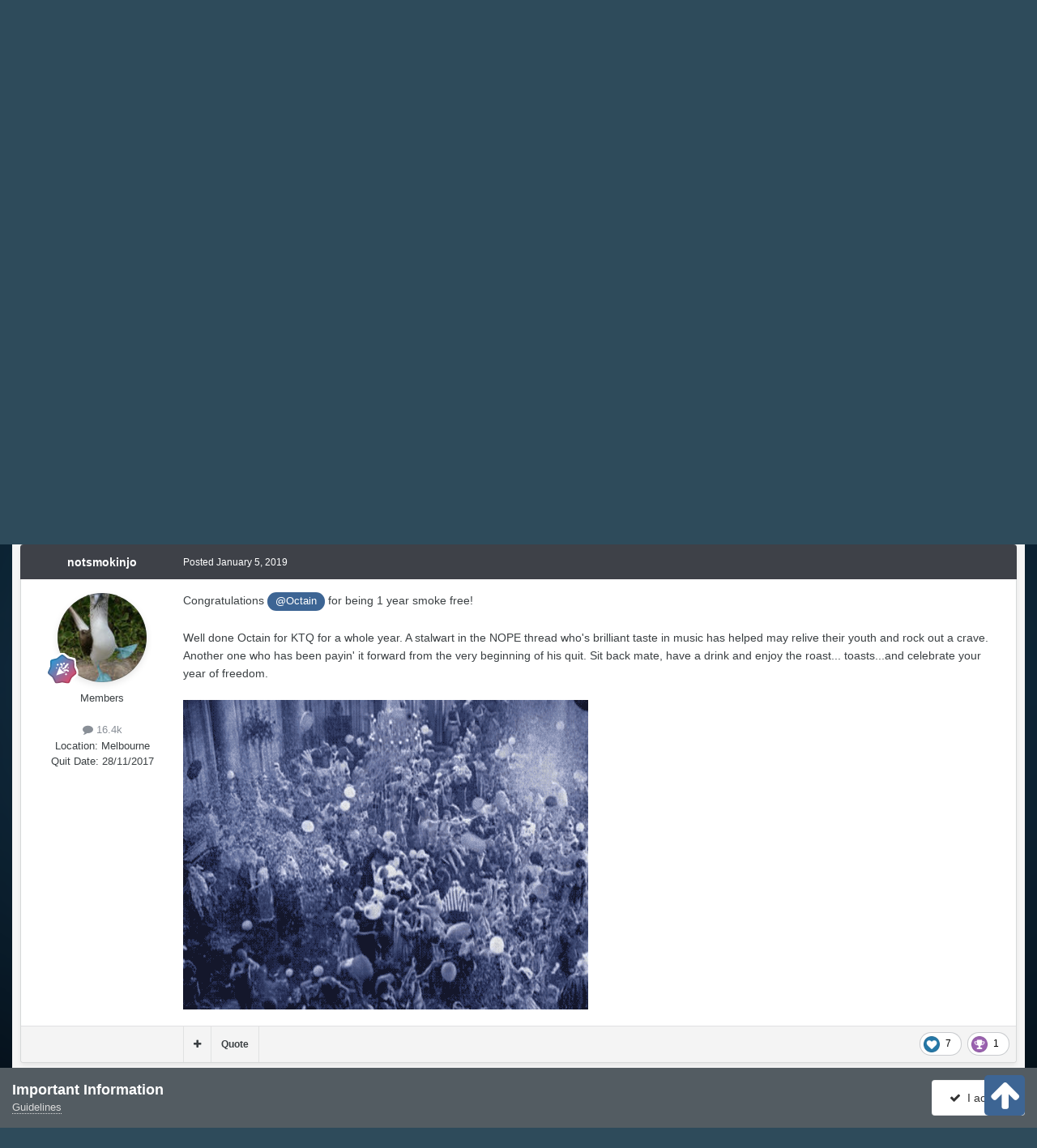

--- FILE ---
content_type: text/html;charset=UTF-8
request_url: https://www.quittrain.com/topic/11698-octain-is-1-year-smoke-free/
body_size: 41087
content:
<!DOCTYPE html>
<html id="focus" lang="en-US" dir="ltr" 
data-focus-guest
data-focus-group-id='2'
data-focus-theme-id='30'

data-focus-navigation='dropdown'




data-focus-picker='scroll'

data-focus-scheme='light'

data-focus-cookie='30'

data-focus-userlinks='sep radius cta'
data-focus-post='margin mobile--no-margin'
data-focus-post-header='background border-v offset'
data-focus-post-controls='wide text'
data-focus-blocks='pages sectiontitle'
data-focus-ui="new-badge guest-alert"
data-focus-uniform="forum-icon sectiontitle" data-globaltemplate="4.7.12">
	<head>
		<meta charset="utf-8">
        
		<title>Octain is 1 YEAR Smoke Free! - Celebrations! - Quit Train®, A Quit Smoking Support Group</title>
		
			<script>
  (function(i,s,o,g,r,a,m){i['GoogleAnalyticsObject']=r;i[r]=i[r]||function(){
  (i[r].q=i[r].q||[]).push(arguments)},i[r].l=1*new Date();a=s.createElement(o),
  m=s.getElementsByTagName(o)[0];a.async=1;a.src=g;m.parentNode.insertBefore(a,m)
  })(window,document,'script','//www.google-analytics.com/analytics.js','ga');

  ga('create', 'UA-50183257-1', 'quittrain.com');
  ga('send', 'pageview');

</script>
		
		
		
		

	<meta name="viewport" content="width=device-width, initial-scale=1">



	<meta name="twitter:card" content="summary_large_image" />


	
		<meta name="twitter:site" content="@QuitTrain" />
	



	
		
			
				<meta property="og:title" content="Octain is 1 YEAR Smoke Free!">
			
		
	

	
		
			
				<meta property="og:type" content="website">
			
		
	

	
		
			
				<meta property="og:url" content="https://www.quittrain.com/topic/11698-octain-is-1-year-smoke-free/">
			
		
	

	
		
			
				<meta name="description" content="Congratulations @Octain for being 1 year smoke free! Well done Octain for KTQ for a whole year. A stalwart in the NOPE thread who&#039;s brilliant taste in music has helped may relive their youth and rock out a crave. Another one who has been payin&#039; it forward from the very beginning of his quit. Sit ...">
			
		
	

	
		
			
				<meta property="og:description" content="Congratulations @Octain for being 1 year smoke free! Well done Octain for KTQ for a whole year. A stalwart in the NOPE thread who&#039;s brilliant taste in music has helped may relive their youth and rock out a crave. Another one who has been payin&#039; it forward from the very beginning of his quit. Sit ...">
			
		
	

	
		
			
				<meta property="og:updated_time" content="2019-04-07T05:42:37Z">
			
		
	

	
		
			
				<meta name="keywords" content="welcome to the lido deck, 5 jan">
			
		
	

	
		
			
				<meta property="og:image" content="https://www.quittrain.com/uploads/monthly_2019_01/images.jpg.b974935965a7c4f5f20b262828604afe.jpg">
			
		
	

	
		
			
				<meta property="og:site_name" content="Quit Train®, A Quit Smoking Support Group">
			
		
	

	
		
			
				<meta property="og:locale" content="en_US">
			
		
	


	
		<link rel="next" href="https://www.quittrain.com/topic/11698-octain-is-1-year-smoke-free/page/2/" />
	

	
		<link rel="last" href="https://www.quittrain.com/topic/11698-octain-is-1-year-smoke-free/page/2/" />
	

	
		<link rel="canonical" href="https://www.quittrain.com/topic/11698-octain-is-1-year-smoke-free/" />
	

	
		<link as="style" rel="preload" href="https://www.quittrain.com/applications/core/interface/ckeditor/ckeditor/skins/ips/editor.css?t=P1PF" />
	

<link rel="alternate" type="application/rss+xml" title="Featured Topic" href="https://www.quittrain.com/rss/1-featured-topic.xml/" />



<link rel="manifest" href="https://www.quittrain.com/manifest.webmanifest/">
<meta name="msapplication-config" content="https://www.quittrain.com/browserconfig.xml/">
<meta name="msapplication-starturl" content="/">
<meta name="application-name" content="Quit Train®, A Quit Smoking Support Group">
<meta name="apple-mobile-web-app-title" content="Quit Train®, A Quit Smoking Support Group">

	<meta name="theme-color" content="#000000">






	

	
		
			<link rel="icon" sizes="36x36" href="https://www.quittrain.com/uploads/monthly_2021_01/android-chrome-36x36.png?v=1714596003">
		
	

	
		
			<link rel="icon" sizes="48x48" href="https://www.quittrain.com/uploads/monthly_2021_01/android-chrome-48x48.png?v=1714596003">
		
	

	
		
			<link rel="icon" sizes="72x72" href="https://www.quittrain.com/uploads/monthly_2021_01/android-chrome-72x72.png?v=1714596003">
		
	

	
		
			<link rel="icon" sizes="96x96" href="https://www.quittrain.com/uploads/monthly_2021_01/android-chrome-96x96.png?v=1714596003">
		
	

	
		
			<link rel="icon" sizes="144x144" href="https://www.quittrain.com/uploads/monthly_2021_01/android-chrome-144x144.png?v=1714596003">
		
	

	
		
			<link rel="icon" sizes="192x192" href="https://www.quittrain.com/uploads/monthly_2021_01/android-chrome-192x192.png?v=1714596003">
		
	

	
		
			<link rel="icon" sizes="256x256" href="https://www.quittrain.com/uploads/monthly_2021_01/android-chrome-256x256.png?v=1714596003">
		
	

	
		
			<link rel="icon" sizes="384x384" href="https://www.quittrain.com/uploads/monthly_2021_01/android-chrome-384x384.png?v=1714596003">
		
	

	
		
			<link rel="icon" sizes="512x512" href="https://www.quittrain.com/uploads/monthly_2021_01/android-chrome-512x512.png?v=1714596003">
		
	

	
		
			<meta name="msapplication-square70x70logo" content="https://www.quittrain.com/uploads/monthly_2021_01/msapplication-square70x70logo.png?v=1714596003"/>
		
	

	
		
			<meta name="msapplication-TileImage" content="https://www.quittrain.com/uploads/monthly_2021_01/msapplication-TileImage.png?v=1714596003"/>
		
	

	
		
			<meta name="msapplication-square150x150logo" content="https://www.quittrain.com/uploads/monthly_2021_01/msapplication-square150x150logo.png?v=1714596003"/>
		
	

	
		
			<meta name="msapplication-wide310x150logo" content="https://www.quittrain.com/uploads/monthly_2021_01/msapplication-wide310x150logo.png?v=1714596003"/>
		
	

	
		
			<meta name="msapplication-square310x310logo" content="https://www.quittrain.com/uploads/monthly_2021_01/msapplication-square310x310logo.png?v=1714596003"/>
		
	

	
		
			
				<link rel="apple-touch-icon" href="https://www.quittrain.com/uploads/monthly_2021_01/apple-touch-icon-57x57.png?v=1714596003">
			
		
	

	
		
			
				<link rel="apple-touch-icon" sizes="60x60" href="https://www.quittrain.com/uploads/monthly_2021_01/apple-touch-icon-60x60.png?v=1714596003">
			
		
	

	
		
			
				<link rel="apple-touch-icon" sizes="72x72" href="https://www.quittrain.com/uploads/monthly_2021_01/apple-touch-icon-72x72.png?v=1714596003">
			
		
	

	
		
			
				<link rel="apple-touch-icon" sizes="76x76" href="https://www.quittrain.com/uploads/monthly_2021_01/apple-touch-icon-76x76.png?v=1714596003">
			
		
	

	
		
			
				<link rel="apple-touch-icon" sizes="114x114" href="https://www.quittrain.com/uploads/monthly_2021_01/apple-touch-icon-114x114.png?v=1714596003">
			
		
	

	
		
			
				<link rel="apple-touch-icon" sizes="120x120" href="https://www.quittrain.com/uploads/monthly_2021_01/apple-touch-icon-120x120.png?v=1714596003">
			
		
	

	
		
			
				<link rel="apple-touch-icon" sizes="144x144" href="https://www.quittrain.com/uploads/monthly_2021_01/apple-touch-icon-144x144.png?v=1714596003">
			
		
	

	
		
			
				<link rel="apple-touch-icon" sizes="152x152" href="https://www.quittrain.com/uploads/monthly_2021_01/apple-touch-icon-152x152.png?v=1714596003">
			
		
	

	
		
			
				<link rel="apple-touch-icon" sizes="180x180" href="https://www.quittrain.com/uploads/monthly_2021_01/apple-touch-icon-180x180.png?v=1714596003">
			
		
	





<link rel="preload" href="//www.quittrain.com/applications/core/interface/font/fontawesome-webfont.woff2?v=4.7.0" as="font" crossorigin="anonymous">
		




	<link rel='stylesheet' href='https://www.quittrain.com/uploads/css_built_30/341e4a57816af3ba440d891ca87450ff_framework.css?v=b18f5501b11762099226' media='all'>

	<link rel='stylesheet' href='https://www.quittrain.com/uploads/css_built_30/05e81b71abe4f22d6eb8d1a929494829_responsive.css?v=b18f5501b11762099226' media='all'>

	<link rel='stylesheet' href='https://www.quittrain.com/uploads/css_built_30/90eb5adf50a8c640f633d47fd7eb1778_core.css?v=b18f5501b11762099226' media='all'>

	<link rel='stylesheet' href='https://www.quittrain.com/uploads/css_built_30/5a0da001ccc2200dc5625c3f3934497d_core_responsive.css?v=b18f5501b11762099226' media='all'>

	<link rel='stylesheet' href='https://www.quittrain.com/uploads/css_built_30/62e269ced0fdab7e30e026f1d30ae516_forums.css?v=b18f5501b11762099226' media='all'>

	<link rel='stylesheet' href='https://www.quittrain.com/uploads/css_built_30/76e62c573090645fb99a15a363d8620e_forums_responsive.css?v=b18f5501b11762099226' media='all'>

	<link rel='stylesheet' href='https://www.quittrain.com/uploads/css_built_30/ebdea0c6a7dab6d37900b9190d3ac77b_topics.css?v=b18f5501b11762099226' media='all'>





<link rel='stylesheet' href='https://www.quittrain.com/uploads/css_built_30/258adbb6e4f3e83cd3b355f84e3fa002_custom.css?v=b18f5501b11762099226' media='all'>




		
<script type='text/javascript'>
var focusHtml = document.getElementById('focus');
var cookieId = focusHtml.getAttribute('data-focus-cookie');

//	['setting-name', enabled-by-default, has-toggle]
var focusSettings = [
	
 
	['mobile-footer', 1, 1],
	['fluid', 0, 1],
	['larger-font-size', 0, 1],
	['sticky-author-panel', 0, 1],
	['sticky-sidebar', 0, 1],
	['flip-sidebar', 0, 1],
	
	
]; 
for(var i = 0; i < focusSettings.length; i++) {
	var settingName = focusSettings[i][0];
	var isDefault = focusSettings[i][1];
	var allowToggle = focusSettings[i][2];
	if(allowToggle){
		var choice = localStorage.getItem(settingName);
		if( (choice === '1') || (!choice && (isDefault)) ){
			focusHtml.classList.add('enable--' + settingName + '');
		}
	} else if(isDefault){
		focusHtml.classList.add('enable--' + settingName + '');
	}
}


	
		// Background Picker is disabled for your group
		focusHtml.setAttribute('data-focus-bg', '5');
	

</script>

 
		
		
		

	
	<link rel='shortcut icon' href='https://www.quittrain.com/uploads/monthly_2019_03/favicon.ico' type="image/x-icon">

		
 
	</head>
	<body class="ipsApp ipsApp_front ipsJS_none ipsClearfix" data-controller="core.front.core.app"  data-message=""  data-pageapp="forums" data-pagelocation="front" data-pagemodule="forums" data-pagecontroller="topic" data-pageid="11698"   >
		
        

        

		<a href="#ipsLayout_mainArea" class="ipsHide" title="Go to main content on this page" accesskey="m">Jump to content</a>
		
<ul id='elMobileNav' class='ipsResponsive_hideDesktop' data-controller='core.front.core.mobileNav'>
	
		
			
			
				
				
			
				
					<li id='elMobileBreadcrumb'>
						<a href='https://www.quittrain.com/forum/10-celebrations/'>
							<span>Celebrations!</span>
						</a>
					</li>
				
				
			
				
				
			
		
	
  
	<li class='elMobileNav__home'>
		<a href='https://www.quittrain.com/'><i class="fa fa-home" aria-hidden="true"></i></a>
	</li>
	
	
	<li >
		<a data-action="defaultStream" href='https://www.quittrain.com/discover/'><i class="fa fa-newspaper-o" aria-hidden="true"></i></a>
	</li>

	

	
		<li class='ipsJS_show'>
			<a href='https://www.quittrain.com/search/' data-class='display--focus-mobile-search'><i class='fa fa-search'></i></a>
		</li>
	

	
<li data-focus-editor>
	<a href='#'>
		<i class='fa fa-toggle-on'></i>
	</a>
</li>
<li data-focus-toggle-theme>
	<a href='#'>
		<i class='fa'></i>
	</a>
</li>
  	
	<li data-ipsDrawer data-ipsDrawer-drawerElem='#elMobileDrawer'>
		<a href='#'>
			
			
				
			
			
			
			<i class='fa fa-navicon'></i>
		</a>
	</li>
</ul>
		
<div class='focus-mobile-search'>
	<div class='focus-mobile-search__close' data-class='display--focus-mobile-search'><i class="fa fa-times" aria-hidden="true"></i></div>
</div>
		<div id="ipsLayout_header">
			<header class="focus-header">
				<div class="ipsLayout_container">
					<div class="focus-header-align">
						
<a class='focus-logo' href='https://www.quittrain.com/' accesskey='1'>
	
		
		<span class='focus-logo__image'>
			<img src="https://www.quittrain.com/uploads/monthly_2025_11/QT-5000-BLUEWL7.png.a32833d60275f2b4a23a00e89879d534.png" alt='Quit Train®, A Quit Smoking Support Group'>
		</span>
		
			<!-- <span class='focus-logo__text'>
				<span class='focus-logo__name'>Uniform</span>
				<span class='focus-logo__slogan'>Your site slogan goes here</span>
			</span> -->
		
	
</a>
						
							<div class="focus-user">

	<ul id='elUserNav' class='ipsList_inline cSignedOut ipsResponsive_showDesktop'>
		
		
		
		
			
				<li id='elSignInLink'>
					<a href='https://www.quittrain.com/login/' data-ipsMenu-closeOnClick="false" data-ipsMenu id='elUserSignIn'>
						Existing user? Sign In &nbsp;<i class='fa fa-caret-down'></i>
					</a>
					
<div id='elUserSignIn_menu' class='ipsMenu ipsMenu_auto ipsHide'>
	<form accept-charset='utf-8' method='post' action='https://www.quittrain.com/login/'>
		<input type="hidden" name="csrfKey" value="2d9aeb4474463fb9a7c29d3a78da8415">
		<input type="hidden" name="ref" value="aHR0cHM6Ly93d3cucXVpdHRyYWluLmNvbS90b3BpYy8xMTY5OC1vY3RhaW4taXMtMS15ZWFyLXNtb2tlLWZyZWUv">
		<div data-role="loginForm">
			
			
			
				<div class='ipsColumns ipsColumns_noSpacing'>
					<div class='ipsColumn ipsColumn_wide' id='elUserSignIn_internal'>
						
<div class="ipsPad ipsForm ipsForm_vertical">
	<h4 class="ipsType_sectionHead">Sign In</h4>
	<br><br>
	<ul class='ipsList_reset'>
		<li class="ipsFieldRow ipsFieldRow_noLabel ipsFieldRow_fullWidth">
			
			
				<input type="text" placeholder="Display Name or Email Address" name="auth" autocomplete="email">
			
		</li>
		<li class="ipsFieldRow ipsFieldRow_noLabel ipsFieldRow_fullWidth">
			<input type="password" placeholder="Password" name="password" autocomplete="current-password">
		</li>
		<li class="ipsFieldRow ipsFieldRow_checkbox ipsClearfix">
			<span class="ipsCustomInput">
				<input type="checkbox" name="remember_me" id="remember_me_checkbox" value="1" checked aria-checked="true">
				<span></span>
			</span>
			<div class="ipsFieldRow_content">
				<label class="ipsFieldRow_label" for="remember_me_checkbox">Remember me</label>
				<span class="ipsFieldRow_desc">Not recommended on shared computers</span>
			</div>
		</li>
		<li class="ipsFieldRow ipsFieldRow_fullWidth">
			<button type="submit" name="_processLogin" value="usernamepassword" class="ipsButton ipsButton_primary ipsButton_small" id="elSignIn_submit">Sign In</button>
			
				<p class="ipsType_right ipsType_small">
					
						<a href='https://www.quittrain.com/lostpassword/' data-ipsDialog data-ipsDialog-title='Forgot your password?'>
					
					Forgot your password?</a>
				</p>
			
		</li>
	</ul>
</div>
					</div>
					<div class='ipsColumn ipsColumn_wide'>
						<div class='ipsPadding' id='elUserSignIn_external'>
							<div class='ipsAreaBackground_light ipsPadding:half'>
								
									<p class='ipsType_reset ipsType_small ipsType_center'><strong>Or sign in with one of these services</strong></p>
								
								
									<div class='ipsType_center ipsMargin_top:half'>
										

<button type="submit" name="_processLogin" value="2" class='ipsButton ipsButton_verySmall ipsButton_fullWidth ipsSocial ipsSocial_facebook' style="background-color: #3a579a">
	
		<span class='ipsSocial_icon'>
			
				<i class='fa fa-facebook-official'></i>
			
		</span>
		<span class='ipsSocial_text'>Sign in with Facebook</span>
	
</button>
									</div>
								
									<div class='ipsType_center ipsMargin_top:half'>
										

<button type="submit" name="_processLogin" value="9" class='ipsButton ipsButton_verySmall ipsButton_fullWidth ipsSocial ipsSocial_twitter' style="background-color: #000000">
	
		<span class='ipsSocial_icon'>
			
				<i class='fa fa-twitter'></i>
			
		</span>
		<span class='ipsSocial_text'>Sign in with X</span>
	
</button>
									</div>
								
							</div>
						</div>
					</div>
				</div>
			
		</div>
	</form>
</div>
				</li>
			
		
		
			<li>
				
					<a href='https://www.quittrain.com/register/' data-ipsDialog data-ipsDialog-size='narrow' data-ipsDialog-title='Sign Up' id='elRegisterButton'>Sign Up</a>
				
			</li>
		
		
<li class='elUserNav_sep'></li>
<li class='cUserNav_icon ipsJS_show' data-focus-editor>
	<a href='#' data-ipsTooltip>
		<i class='fa fa-toggle-on'></i>
	</a>
</li>
<li class='cUserNav_icon ipsJS_show' data-focus-toggle-theme>
	<a href='#' data-ipsTooltip>
		<i class='fa'></i>
	</a>
</li>

 
	</ul>
</div>
						
					</div>
				</div>
			</header>
			<div class="ipsLayout_container ipsResponsive_showDesktop">
				<div class="focus-nav-bar">
					<div class="ipsLayout_container ipsFlex ipsFlex-jc:between ipsFlex-ai:center">
						<div class="focus-nav">

	<nav  class=' ipsResponsive_showDesktop'>
		<div class='ipsNavBar_primary ipsNavBar_primary--loading ipsLayout_container '>
			<ul data-role="primaryNavBar" class='ipsClearfix'>
				


	
		
		
		<li  id='elNavSecondary_1' data-role="navBarItem" data-navApp="core" data-navExt="CustomItem">
			
			
				<a href="https://www.quittrain.com"  data-navItem-id="1" >
					Forums<span class='ipsNavBar_active__identifier'></span>
				</a>
			
			
				<ul class='ipsNavBar_secondary ipsHide' data-role='secondaryNavBar'>
					


	
	

	
		
		
		<li  id='elNavSecondary_15' data-role="navBarItem" data-navApp="core" data-navExt="StaffDirectory">
			
			
				<a href="https://www.quittrain.com/staff/"  data-navItem-id="15" >
					Staff<span class='ipsNavBar_active__identifier'></span>
				</a>
			
			
		</li>
	
	

	
		
		
		<li  id='elNavSecondary_14' data-role="navBarItem" data-navApp="core" data-navExt="Guidelines">
			
			
				<a href="https://www.quittrain.com/guidelines/"  data-navItem-id="14" >
					Guidelines<span class='ipsNavBar_active__identifier'></span>
				</a>
			
			
		</li>
	
	

	
		
		
		<li  id='elNavSecondary_16' data-role="navBarItem" data-navApp="core" data-navExt="OnlineUsers">
			
			
				<a href="https://www.quittrain.com/online/"  data-navItem-id="16" >
					Online Users<span class='ipsNavBar_active__identifier'></span>
				</a>
			
			
		</li>
	
	

	
		
		
		<li  id='elNavSecondary_17' data-role="navBarItem" data-navApp="core" data-navExt="Leaderboard">
			
			
				<a href="https://www.quittrain.com/leaderboard/"  data-navItem-id="17" >
					Leaderboard<span class='ipsNavBar_active__identifier'></span>
				</a>
			
			
		</li>
	
	

					<li class='ipsHide' id='elNavigationMore_1' data-role='navMore'>
						<a href='#' data-ipsMenu data-ipsMenu-appendTo='#elNavigationMore_1' id='elNavigationMore_1_dropdown'>More <i class='fa fa-caret-down'></i></a>
						<ul class='ipsHide ipsMenu ipsMenu_auto' id='elNavigationMore_1_dropdown_menu' data-role='moreDropdown'></ul>
					</li>
				</ul>
			
		</li>
	
	

	
		
		
		<li  id='elNavSecondary_11' data-role="navBarItem" data-navApp="calendar" data-navExt="Calendar">
			
			
				<a href="https://www.quittrain.com/events/"  data-navItem-id="11" >
					Events<span class='ipsNavBar_active__identifier'></span>
				</a>
			
			
		</li>
	
	

	
		
		
		<li  id='elNavSecondary_13' data-role="navBarItem" data-navApp="gallery" data-navExt="Gallery">
			
			
				<a href="https://www.quittrain.com/gallery/"  data-navItem-id="13" >
					Gallery<span class='ipsNavBar_active__identifier'></span>
				</a>
			
			
		</li>
	
	

	
		
		
		<li  id='elNavSecondary_12' data-role="navBarItem" data-navApp="blog" data-navExt="Blogs">
			
			
				<a href="https://www.quittrain.com/blogs/"  data-navItem-id="12" >
					Blogs<span class='ipsNavBar_active__identifier'></span>
				</a>
			
			
		</li>
	
	

	
		
		
		<li  id='elNavSecondary_2' data-role="navBarItem" data-navApp="core" data-navExt="CustomItem">
			
			
				<a href="https://www.quittrain.com/discover/"  data-navItem-id="2" >
					Activity<span class='ipsNavBar_active__identifier'></span>
				</a>
			
			
				<ul class='ipsNavBar_secondary ipsHide' data-role='secondaryNavBar'>
					


	
		
		
		<li  id='elNavSecondary_4' data-role="navBarItem" data-navApp="core" data-navExt="AllActivity">
			
			
				<a href="https://www.quittrain.com/discover/"  data-navItem-id="4" >
					All Activity<span class='ipsNavBar_active__identifier'></span>
				</a>
			
			
		</li>
	
	

	
	

	
	

	
	

	
		
		
		<li  id='elNavSecondary_8' data-role="navBarItem" data-navApp="core" data-navExt="Search">
			
			
				<a href="https://www.quittrain.com/search/"  data-navItem-id="8" >
					Search<span class='ipsNavBar_active__identifier'></span>
				</a>
			
			
		</li>
	
	

	
		
		
		<li  id='elNavSecondary_9' data-role="navBarItem" data-navApp="core" data-navExt="Promoted">
			
			
				<a href="https://www.quittrain.com/ourpicks/"  data-navItem-id="9" >
					Our Picks<span class='ipsNavBar_active__identifier'></span>
				</a>
			
			
		</li>
	
	

					<li class='ipsHide' id='elNavigationMore_2' data-role='navMore'>
						<a href='#' data-ipsMenu data-ipsMenu-appendTo='#elNavigationMore_2' id='elNavigationMore_2_dropdown'>More <i class='fa fa-caret-down'></i></a>
						<ul class='ipsHide ipsMenu ipsMenu_auto' id='elNavigationMore_2_dropdown_menu' data-role='moreDropdown'></ul>
					</li>
				</ul>
			
		</li>
	
	

	
		
		
		<li  id='elNavSecondary_22' data-role="navBarItem" data-navApp="core" data-navExt="CustomItem">
			
			
				<a href="https://www.quittrain.com/topic/15235-coins-mugs/"  data-navItem-id="22" >
					Coins & Mugs<span class='ipsNavBar_active__identifier'></span>
				</a>
			
			
		</li>
	
	

				
				<li class="focus-nav__more focus-nav__more--hidden">
					<a href="#"> More <span class='ipsNavBar_active__identifier'></span></a>
					<ul class='ipsNavBar_secondary'></ul>
				</li>
				
			</ul>
			

	<div id="elSearchWrapper">
		<div id='elSearch' data-controller="core.front.core.quickSearch">
			<form accept-charset='utf-8' action='//www.quittrain.com/search/?do=quicksearch' method='post'>
                <input type='search' id='elSearchField' placeholder='Search...' name='q' autocomplete='off' aria-label='Search'>
                <details class='cSearchFilter'>
                    <summary class='cSearchFilter__text'></summary>
                    <ul class='cSearchFilter__menu'>
                        
                        <li><label><input type="radio" name="type" value="all" ><span class='cSearchFilter__menuText'>Everywhere</span></label></li>
                        
                            
                                <li><label><input type="radio" name="type" value='contextual_{&quot;type&quot;:&quot;forums_topic&quot;,&quot;nodes&quot;:10}' checked><span class='cSearchFilter__menuText'>This Forum</span></label></li>
                            
                                <li><label><input type="radio" name="type" value='contextual_{&quot;type&quot;:&quot;forums_topic&quot;,&quot;item&quot;:11698}' checked><span class='cSearchFilter__menuText'>This Topic</span></label></li>
                            
                        
                        
                            <li><label><input type="radio" name="type" value="cms_pages_pageitem"><span class='cSearchFilter__menuText'>Pages</span></label></li>
                        
                            <li><label><input type="radio" name="type" value="core_statuses_status"><span class='cSearchFilter__menuText'>Status Updates</span></label></li>
                        
                            <li><label><input type="radio" name="type" value="forums_topic"><span class='cSearchFilter__menuText'>Topics</span></label></li>
                        
                            <li><label><input type="radio" name="type" value="calendar_event"><span class='cSearchFilter__menuText'>Events</span></label></li>
                        
                            <li><label><input type="radio" name="type" value="blog_entry"><span class='cSearchFilter__menuText'>Blog Entries</span></label></li>
                        
                            <li><label><input type="radio" name="type" value="gallery_image"><span class='cSearchFilter__menuText'>Images</span></label></li>
                        
                            <li><label><input type="radio" name="type" value="gallery_album_item"><span class='cSearchFilter__menuText'>Albums</span></label></li>
                        
                            <li><label><input type="radio" name="type" value="core_members"><span class='cSearchFilter__menuText'>Members</span></label></li>
                        
                    </ul>
                </details>
				<button class='cSearchSubmit' type="submit" aria-label='Search'><i class="fa fa-search"></i></button>
			</form>
		</div>
	</div>

		</div>
	</nav>
</div>
						
							<div class="focus-search"></div>
						
					</div>
				</div>
			</div>
		</div>
		<main id="ipsLayout_body" class="ipsLayout_container">
			<div class="focus-content">
				<div class="focus-content-padding">
					<div id="ipsLayout_contentArea">
						<div class="focus-precontent">
							<div class="focus-breadcrumb">
								
<nav class='ipsBreadcrumb ipsBreadcrumb_top ipsFaded_withHover'>
	

	<ul class='ipsList_inline ipsPos_right'>
		
		<li >
			<a data-action="defaultStream" class='ipsType_light '  href='https://www.quittrain.com/discover/'><i class="fa fa-newspaper-o" aria-hidden="true"></i> <span>All Activity</span></a>
		</li>
		
	</ul>

	<ul data-role="breadcrumbList">
		<li>
			<a title="Home" href='https://www.quittrain.com/'>
				<span>Home <i class='fa fa-angle-right'></i></span>
			</a>
		</li>
		
		
			<li>
				
					<a href='https://www.quittrain.com/forum/1-quit-smoking-station/'>
						<span>Quit Smoking Station <i class='fa fa-angle-right' aria-hidden="true"></i></span>
					</a>
				
			</li>
		
			<li>
				
					<a href='https://www.quittrain.com/forum/10-celebrations/'>
						<span>Celebrations! <i class='fa fa-angle-right' aria-hidden="true"></i></span>
					</a>
				
			</li>
		
			<li>
				
					Octain is 1 YEAR Smoke Free!
				
			</li>
		
	</ul>
</nav>
								

<ul class='focus-social focus-social--iconOnly'>
	<li><a href='#facebook.com' target="_blank" rel="noopener"><span>Facebook</span></a></li>
<li><a href='#twitter.com' target="_blank" rel="noopener"><span>Twitter</span></a></li>
</ul>

							</div>
						</div>
						





						<div id="ipsLayout_contentWrapper">
							
							<div id="ipsLayout_mainArea">
								
								
								
								
								

	


	<div class='cAnnouncementsContent'>
		
		<div class='cAnnouncementContentTop ipsAnnouncement ipsMessage_error ipsType_center'>
            
            <a href='https://www.quittrain.com/topic/6-tobacco-smoking-documentaries/?do=findComment&amp;comment=420959' target="_blank" rel='noopener'>Death In The West - The Marlboro Story (Full Documentary)</a>
            
		</div>
		
	</div>



								



<div class="ipsPageHeader ipsResponsive_pull ipsBox ipsPadding sm:ipsPadding:half ipsMargin_bottom">
		
	
	<div class="ipsFlex ipsFlex-ai:center ipsFlex-fw:wrap ipsGap:4">
		<div class="ipsFlex-flex:11">
			<h1 class="ipsType_pageTitle ipsContained_container">
				

				
				
					<span class="ipsType_break ipsContained">
						<span>Octain is 1 YEAR Smoke Free!</span>
					</span>
				
			</h1>
			
			
				


	
		<ul class='ipsTags ipsList_inline ' >
			
				
					

<li >
	
	<a href="https://www.quittrain.com/tags/welcome%20to%20the%20lido%20deck/" class='ipsTag' title="Find other content tagged with 'welcome to the lido deck'" rel="tag" data-tag-label="welcome to the lido deck"><span>welcome to the lido deck</span></a>
	
</li>
				
					

<li >
	
	<a href="https://www.quittrain.com/tags/5%20jan/" class='ipsTag' title="Find other content tagged with '5 jan'" rel="tag" data-tag-label="5 jan"><span>5 jan</span></a>
	
</li>
				
			
			
		</ul>
		
	

			
		</div>
		
	</div>
	<hr class="ipsHr">
	<div class="ipsPageHeader__meta ipsFlex ipsFlex-jc:between ipsFlex-ai:center ipsFlex-fw:wrap ipsGap:3">
		<div class="ipsFlex-flex:11">
			<div class="ipsPhotoPanel ipsPhotoPanel_mini ipsPhotoPanel_notPhone ipsClearfix">
				


	<a href="https://www.quittrain.com/profile/3285-notsmokinjo/" rel="nofollow" data-ipsHover data-ipsHover-width="370" data-ipsHover-target="https://www.quittrain.com/profile/3285-notsmokinjo/?do=hovercard" class="ipsUserPhoto ipsUserPhoto_mini" title="Go to notsmokinjo's profile">
		<img src='https://www.quittrain.com/uploads/monthly_2018_12/bb.thumb.jpg.d3d19b760f0837c11af44dfd3ea66696.jpg' alt='notsmokinjo' loading="lazy">
	</a>

				<div>
					<p class="ipsType_reset ipsType_blendLinks">
						<span class="ipsType_normal">
						
							<strong>By 


<a href='https://www.quittrain.com/profile/3285-notsmokinjo/' rel="nofollow" data-ipsHover data-ipsHover-width='370' data-ipsHover-target='https://www.quittrain.com/profile/3285-notsmokinjo/?do=hovercard&amp;referrer=https%253A%252F%252Fwww.quittrain.com%252Ftopic%252F11698-octain-is-1-year-smoke-free%252F' title="Go to notsmokinjo's profile" class="ipsType_break"><span style='color:#'>notsmokinjo</span></a></strong><br>
							<span class="ipsType_light"><time datetime='2019-01-05T08:39:53Z' title='01/05/19 08:39  AM' data-short='7 yr'>January 5, 2019</time> in <a href="https://www.quittrain.com/forum/10-celebrations/">Celebrations!</a></span>
						
						</span>
					</p>
				</div>
			</div>
		</div>
		
			<div class="ipsFlex-flex:01 ipsResponsive_hidePhone">
				<div class="ipsShareLinks">
					
						


    <a href='#elShareItem_1882398696_menu' id='elShareItem_1882398696' data-ipsMenu class='ipsShareButton ipsButton ipsButton_verySmall ipsButton_link ipsButton_link--light'>
        <span><i class='fa fa-share-alt'></i></span> &nbsp;Share
    </a>

    <div class='ipsPadding ipsMenu ipsMenu_normal ipsHide' id='elShareItem_1882398696_menu' data-controller="core.front.core.sharelink">
        
        
        <span data-ipsCopy data-ipsCopy-flashmessage>
            <a href="https://www.quittrain.com/topic/11698-octain-is-1-year-smoke-free/" class="ipsButton ipsButton_light ipsButton_small ipsButton_fullWidth" data-role="copyButton" data-clipboard-text="https://www.quittrain.com/topic/11698-octain-is-1-year-smoke-free/" data-ipstooltip title='Copy Link to Clipboard'><i class="fa fa-clone"></i> https://www.quittrain.com/topic/11698-octain-is-1-year-smoke-free/</a>
        </span>
        <ul class='ipsShareLinks ipsMargin_top:half'>
            
                <li>
<a href="https://x.com/share?url=https%3A%2F%2Fwww.quittrain.com%2Ftopic%2F11698-octain-is-1-year-smoke-free%2F" class="cShareLink cShareLink_x" target="_blank" data-role="shareLink" title='Share on X' data-ipsTooltip rel='nofollow noopener'>
    <i class="fa fa-x"></i>
</a></li>
            
                <li>
<a href="https://www.reddit.com/submit?url=https%3A%2F%2Fwww.quittrain.com%2Ftopic%2F11698-octain-is-1-year-smoke-free%2F&amp;title=Octain+is+1+YEAR+Smoke+Free%21" rel="nofollow noopener" class="cShareLink cShareLink_reddit" target="_blank" title='Share on Reddit' data-ipsTooltip>
	<i class="fa fa-reddit"></i>
</a></li>
            
                <li>
<a href="mailto:?subject=Octain%20is%201%20YEAR%20Smoke%20Free%21&body=https%3A%2F%2Fwww.quittrain.com%2Ftopic%2F11698-octain-is-1-year-smoke-free%2F" rel='nofollow' class='cShareLink cShareLink_email' title='Share via email' data-ipsTooltip>
	<i class="fa fa-envelope"></i>
</a></li>
            
                <li>
<a href="https://pinterest.com/pin/create/button/?url=https://www.quittrain.com/topic/11698-octain-is-1-year-smoke-free/&amp;media=https://www.quittrain.com/uploads/monthly_2021_01/FACEBOOK_OG_SHARE_20210102_0905.png.468be6dee70a49867073882af4ee1ca9.png" class="cShareLink cShareLink_pinterest" rel="nofollow noopener" target="_blank" data-role="shareLink" title='Share on Pinterest' data-ipsTooltip>
	<i class="fa fa-pinterest"></i>
</a></li>
            
        </ul>
        
            <hr class='ipsHr'>
            <button class='ipsHide ipsButton ipsButton_verySmall ipsButton_light ipsButton_fullWidth ipsMargin_top:half' data-controller='core.front.core.webshare' data-role='webShare' data-webShareTitle='Octain is 1 YEAR Smoke Free!' data-webShareText='Octain is 1 YEAR Smoke Free!' data-webShareUrl='https://www.quittrain.com/topic/11698-octain-is-1-year-smoke-free/'>More sharing options...</button>
        
    </div>

					
					
                    

					



					

<div data-followApp='forums' data-followArea='topic' data-followID='11698' data-controller='core.front.core.followButton'>
	

	<a href='https://www.quittrain.com/login/' rel="nofollow" class="ipsFollow ipsPos_middle ipsButton ipsButton_light ipsButton_verySmall " data-role="followButton" data-ipsTooltip title='Sign in to follow this'>
		<span>Followers</span>
		<span class='ipsCommentCount'>11</span>
	</a>

</div>
				</div>
			</div>
					
	</div>
	
	
</div>








<div class="ipsClearfix">
	<ul class="ipsToolList ipsToolList_horizontal ipsClearfix ipsSpacer_both ">
		
			<li class="ipsToolList_primaryAction">
				<span data-controller="forums.front.topic.reply">
					
						<a href="#replyForm" rel="nofollow" class="ipsButton ipsButton_important ipsButton_medium ipsButton_fullWidth" data-action="replyToTopic">Reply to this topic</a>
					
				</span>
			</li>
		
		
			<li class="ipsResponsive_hidePhone">
				
					<a href="https://www.quittrain.com/forum/10-celebrations/?do=add" rel="nofollow" class="ipsButton ipsButton_link ipsButton_medium ipsButton_fullWidth" title="Start a new topic in this forum">Start new topic</a>
				
			</li>
		
		
	</ul>
</div>

<div id="comments" data-controller="core.front.core.commentFeed,forums.front.topic.view, core.front.core.ignoredComments" data-autopoll data-baseurl="https://www.quittrain.com/topic/11698-octain-is-1-year-smoke-free/"  data-feedid="topic-11698" class="cTopic ipsClear ipsSpacer_top">
	
			

				<div class="ipsBox ipsResponsive_pull ipsPadding:half ipsClearfix ipsClear ipsMargin_bottom">
					
					
						


	
	<ul class='ipsPagination' id='elPagination_fc82acc59dd7dfba7cefa6c76aeb4714_1281380700' data-ipsPagination-seoPagination='true' data-pages='2' data-ipsPagination  data-ipsPagination-pages="2" data-ipsPagination-perPage='25'>
		
			
				<li class='ipsPagination_first ipsPagination_inactive'><a href='https://www.quittrain.com/topic/11698-octain-is-1-year-smoke-free/#comments' rel="first" data-page='1' data-ipsTooltip title='First page'><i class='fa fa-angle-double-left'></i></a></li>
				<li class='ipsPagination_prev ipsPagination_inactive'><a href='https://www.quittrain.com/topic/11698-octain-is-1-year-smoke-free/#comments' rel="prev" data-page='0' data-ipsTooltip title='Previous page'>Prev</a></li>
			
			<li class='ipsPagination_page ipsPagination_active'><a href='https://www.quittrain.com/topic/11698-octain-is-1-year-smoke-free/#comments' data-page='1'>1</a></li>
			
				
					<li class='ipsPagination_page'><a href='https://www.quittrain.com/topic/11698-octain-is-1-year-smoke-free/page/2/#comments' data-page='2'>2</a></li>
				
				<li class='ipsPagination_next'><a href='https://www.quittrain.com/topic/11698-octain-is-1-year-smoke-free/page/2/#comments' rel="next" data-page='2' data-ipsTooltip title='Next page'>Next</a></li>
				<li class='ipsPagination_last'><a href='https://www.quittrain.com/topic/11698-octain-is-1-year-smoke-free/page/2/#comments' rel="last" data-page='2' data-ipsTooltip title='Last page'><i class='fa fa-angle-double-right'></i></a></li>
			
			
				<li class='ipsPagination_pageJump'>
					<a href='#' data-ipsMenu data-ipsMenu-closeOnClick='false' data-ipsMenu-appendTo='#elPagination_fc82acc59dd7dfba7cefa6c76aeb4714_1281380700' id='elPagination_fc82acc59dd7dfba7cefa6c76aeb4714_1281380700_jump'>Page 1 of 2 &nbsp;<i class='fa fa-caret-down'></i></a>
					<div class='ipsMenu ipsMenu_narrow ipsPadding ipsHide' id='elPagination_fc82acc59dd7dfba7cefa6c76aeb4714_1281380700_jump_menu'>
						<form accept-charset='utf-8' method='post' action='https://www.quittrain.com/topic/11698-octain-is-1-year-smoke-free/#comments' data-role="pageJump" data-baseUrl='#'>
							<ul class='ipsForm ipsForm_horizontal'>
								<li class='ipsFieldRow'>
									<input type='number' min='1' max='2' placeholder='Page number' class='ipsField_fullWidth' name='page'>
								</li>
								<li class='ipsFieldRow ipsFieldRow_fullWidth'>
									<input type='submit' class='ipsButton_fullWidth ipsButton ipsButton_verySmall ipsButton_primary' value='Go'>
								</li>
							</ul>
						</form>
					</div>
				</li>
			
		
	</ul>

					
				</div>
			
	

	

<div data-controller='core.front.core.recommendedComments' data-url='https://www.quittrain.com/topic/11698-octain-is-1-year-smoke-free/?recommended=comments' class='ipsRecommendedComments ipsHide'>
	<div data-role="recommendedComments">
		<h2 class='ipsType_sectionHead ipsType_large ipsType_bold ipsMargin_bottom'>Recommended Posts</h2>
		
	</div>
</div>
	
	<div id="elPostFeed" data-role="commentFeed" data-controller="core.front.core.moderation" >
		<form action="https://www.quittrain.com/topic/11698-octain-is-1-year-smoke-free/?csrfKey=2d9aeb4474463fb9a7c29d3a78da8415&amp;do=multimodComment" method="post" data-ipspageaction data-role="moderationTools">
			
			
				

					

					
					



<a id='findComment-337551'></a>
<a id='comment-337551'></a>
<article  id='elComment_337551' class='cPost ipsBox ipsResponsive_pull  ipsComment  ipsComment_parent ipsClearfix ipsClear ipsColumns ipsColumns_noSpacing ipsColumns_collapsePhone    '>
	

	

	<div class='cAuthorPane_mobile ipsResponsive_showPhone'>
		<div class='cAuthorPane_photo'>
			<div class='cAuthorPane_photoWrap'>
				


	<a href="https://www.quittrain.com/profile/3285-notsmokinjo/" rel="nofollow" data-ipsHover data-ipsHover-width="370" data-ipsHover-target="https://www.quittrain.com/profile/3285-notsmokinjo/?do=hovercard" class="ipsUserPhoto ipsUserPhoto_large" title="Go to notsmokinjo's profile">
		<img src='https://www.quittrain.com/uploads/monthly_2018_12/bb.thumb.jpg.d3d19b760f0837c11af44dfd3ea66696.jpg' alt='notsmokinjo' loading="lazy">
	</a>

				
				
					<a href="https://www.quittrain.com/profile/3285-notsmokinjo/badges/" rel="nofollow">
						
<img src='https://www.quittrain.com/uploads/monthly_2021_06/12_Mentor.svg' loading="lazy" alt="Mentor" class="cAuthorPane_badge cAuthorPane_badge--rank ipsOutline ipsOutline:2px" data-ipsTooltip title="Rank: Mentor (12/14)">
					</a>
				
			</div>
		</div>
		<div class='cAuthorPane_content'>
			<h3 class='ipsType_sectionHead cAuthorPane_author ipsType_break ipsType_blendLinks ipsFlex ipsFlex-ai:center'>
				


<a href='https://www.quittrain.com/profile/3285-notsmokinjo/' rel="nofollow" data-ipsHover data-ipsHover-width='370' data-ipsHover-target='https://www.quittrain.com/profile/3285-notsmokinjo/?do=hovercard&amp;referrer=https%253A%252F%252Fwww.quittrain.com%252Ftopic%252F11698-octain-is-1-year-smoke-free%252F' title="Go to notsmokinjo's profile" class="ipsType_break"><span style='color:#'>notsmokinjo</span></a>
			</h3>
			<div class='ipsType_light ipsType_reset'>
			    <a href='https://www.quittrain.com/topic/11698-octain-is-1-year-smoke-free/#findComment-337551' rel="nofollow" class='ipsType_blendLinks'>Posted <time datetime='2019-01-05T08:39:53Z' title='01/05/19 08:39  AM' data-short='7 yr'>January 5, 2019</time></a>
				
			</div>
		</div>
	</div>
	<aside class='ipsComment_author cAuthorPane ipsColumn ipsColumn_medium ipsResponsive_hidePhone'>
		<h3 class='ipsType_sectionHead cAuthorPane_author ipsType_blendLinks ipsType_break'><strong>


<a href='https://www.quittrain.com/profile/3285-notsmokinjo/' rel="nofollow" data-ipsHover data-ipsHover-width='370' data-ipsHover-target='https://www.quittrain.com/profile/3285-notsmokinjo/?do=hovercard&amp;referrer=https%253A%252F%252Fwww.quittrain.com%252Ftopic%252F11698-octain-is-1-year-smoke-free%252F' title="Go to notsmokinjo's profile" class="ipsType_break">notsmokinjo</a></strong>
			
		</h3>
		<ul class='cAuthorPane_info ipsList_reset'>
			<li data-role='photo' class='cAuthorPane_photo'>
				<div class='cAuthorPane_photoWrap'>
					


	<a href="https://www.quittrain.com/profile/3285-notsmokinjo/" rel="nofollow" data-ipsHover data-ipsHover-width="370" data-ipsHover-target="https://www.quittrain.com/profile/3285-notsmokinjo/?do=hovercard" class="ipsUserPhoto ipsUserPhoto_large" title="Go to notsmokinjo's profile">
		<img src='https://www.quittrain.com/uploads/monthly_2018_12/bb.thumb.jpg.d3d19b760f0837c11af44dfd3ea66696.jpg' alt='notsmokinjo' loading="lazy">
	</a>

					
					
						
<img src='https://www.quittrain.com/uploads/monthly_2021_06/12_Mentor.svg' loading="lazy" alt="Mentor" class="cAuthorPane_badge cAuthorPane_badge--rank ipsOutline ipsOutline:2px" data-ipsTooltip title="Rank: Mentor (12/14)">
					
				</div>
			</li>
			
				<li data-role='group'><span style='color:#'>Members</span></li>
				
			
			
				<li data-role='stats' class='ipsMargin_top'>
					<ul class="ipsList_reset ipsType_light ipsFlex ipsFlex-ai:center ipsFlex-jc:center ipsGap_row:2 cAuthorPane_stats">
						<li>
							
								<a href="https://www.quittrain.com/profile/3285-notsmokinjo/content/" rel="nofollow" title="16390 posts" data-ipsTooltip class="ipsType_blendLinks">
							
								<i class="fa fa-comment"></i> 16.4k
							
								</a>
							
						</li>
						
					</ul>
				</li>
			
			
				

	
	<li data-role='custom-field' class='ipsResponsive_hidePhone ipsType_break'>
		
<span class="ft">Location:</span> <span class="fc">Melbourne</span>
	</li>
	
	<li data-role='custom-field' class='ipsResponsive_hidePhone ipsType_break'>
		
<span class="ft">Quit Date:</span> <span class="fc">28/11/2017</span>
	</li>
	

			
		</ul>
	</aside>
	<div class='ipsColumn ipsColumn_fluid ipsMargin:none'>
		

<div id='comment-337551_wrap' data-controller='core.front.core.comment' data-commentApp='forums' data-commentType='forums' data-commentID="337551" data-quoteData='{&quot;userid&quot;:3285,&quot;username&quot;:&quot;notsmokinjo&quot;,&quot;timestamp&quot;:1546677593,&quot;contentapp&quot;:&quot;forums&quot;,&quot;contenttype&quot;:&quot;forums&quot;,&quot;contentid&quot;:11698,&quot;contentclass&quot;:&quot;forums_Topic&quot;,&quot;contentcommentid&quot;:337551}' class='ipsComment_content ipsType_medium'>

	<div class='ipsComment_meta ipsType_light ipsFlex ipsFlex-ai:center ipsFlex-jc:between ipsFlex-fd:row-reverse'>
		<div class='ipsType_light ipsType_reset ipsType_blendLinks ipsComment_toolWrap'>
			<div class='ipsResponsive_hidePhone ipsComment_badges'>
				<ul class='ipsList_reset ipsFlex ipsFlex-jc:end ipsFlex-fw:wrap ipsGap:2 ipsGap_row:1'>
					
					
					
					
					
				</ul>
			</div>
			<ul class='ipsList_reset ipsComment_tools'>
				<li>
					<a href='#elControls_337551_menu' class='ipsComment_ellipsis' id='elControls_337551' title='More options...' data-ipsMenu data-ipsMenu-appendTo='#comment-337551_wrap'><i class='fa fa-ellipsis-h'></i></a>
					<ul id='elControls_337551_menu' class='ipsMenu ipsMenu_narrow ipsHide'>
						
						
                        
						
						
						
							
								
							
							
							
							
							
							
						
					</ul>
				</li>
				
			</ul>
		</div>

		<div class='ipsType_reset ipsResponsive_hidePhone'>
		   
		   Posted <time datetime='2019-01-05T08:39:53Z' title='01/05/19 08:39  AM' data-short='7 yr'>January 5, 2019</time>
		   
			
			<span class='ipsResponsive_hidePhone'>
				
				
			</span>
		</div>
	</div>

	

    

	<div class='cPost_contentWrap'>
		
		<div data-role='commentContent' class='ipsType_normal ipsType_richText ipsPadding_bottom ipsContained' data-controller='core.front.core.lightboxedImages'>
			<p>
	Congratulations <a contenteditable="false" data-ipshover="" data-ipshover-target="https://www.quittrain.com/profile/3230-octain/?do=hovercard" data-mentionid="3230" href="https://www.quittrain.com/profile/3230-octain/" rel="">@Octain</a> for being 1 year smoke free!
</p>

<p>
	 
</p>

<p>
	Well done Octain for KTQ for a whole year. A stalwart in the NOPE thread who's brilliant taste in music has helped may relive their youth and rock out a crave. Another one who has been payin' it forward from the very beginning of his quit. Sit back mate, have a drink and enjoy the roast... toasts...and celebrate your year of freedom.
</p>

<p>
	 
</p>

<p>
	<img alt="tumblr_myogwldIWa1rdfgw4o1_r1_500.gif" class="ipsImage" height="382" src="//www.quittrain.com/applications/core/interface/js/spacer.png" width="500" data-src="http://66.media.tumblr.com/e87a63f3d82e4340bd94d1c506d1ef3a/tumblr_myogwldIWa1rdfgw4o1_r1_500.gif"></p>

			
		</div>

		
			<div class='ipsItemControls'>
				
					
						

	<div data-controller='core.front.core.reaction' class='ipsItemControls_right ipsClearfix '>	
		<div class='ipsReact ipsPos_right'>
			
				
				<div class='ipsReact_blurb ' data-role='reactionBlurb'>
					
						

	
	<ul class='ipsReact_reactions'>
		
		
			
				
				<li class='ipsReact_reactCount'>
					
						<span data-ipsTooltip title="Like">
					
							<span>
								<img src='https://www.quittrain.com/uploads/reactions/react_like.png' alt="Like" loading="lazy">
							</span>
							<span>
								7
							</span>
					
						</span>
					
				</li>
			
		
			
				
				<li class='ipsReact_reactCount'>
					
						<span data-ipsTooltip title="Thanks">
					
							<span>
								<img src='https://www.quittrain.com/uploads/reactions/react_thanks.png' alt="Thanks" loading="lazy">
							</span>
							<span>
								1
							</span>
					
						</span>
					
				</li>
			
		
	</ul>

					
				</div>
			
			
			
		</div>
	</div>

					
				
				<ul class='ipsComment_controls ipsClearfix ipsItemControls_left' data-role="commentControls">
					
						
						
							<li data-ipsQuote-editor='topic_comment' data-ipsQuote-target='#comment-337551' class='ipsJS_show'>
								<button class='ipsButton ipsButton_light ipsButton_verySmall ipsButton_narrow cMultiQuote ipsHide' data-action='multiQuoteComment' data-ipsTooltip data-ipsQuote-multiQuote data-mqId='mq337551' title='MultiQuote'><i class='fa fa-plus'></i></button>
							</li>
							<li data-ipsQuote-editor='topic_comment' data-ipsQuote-target='#comment-337551' class='ipsJS_show'>
								<a href='#' data-action='quoteComment' data-ipsQuote-singleQuote>Quote</a>
							</li>
						
						
						
												
					
					<li class='ipsHide' data-role='commentLoading'>
						<span class='ipsLoading ipsLoading_tiny ipsLoading_noAnim'></span>
					</li>
				</ul>
			</div>
		

		
	</div>

	
    
</div>
	</div>
</article>
					
					
					
				

					

					
					



<a id='findComment-337553'></a>
<a id='comment-337553'></a>
<article  id='elComment_337553' class='cPost ipsBox ipsResponsive_pull  ipsComment  ipsComment_parent ipsClearfix ipsClear ipsColumns ipsColumns_noSpacing ipsColumns_collapsePhone    '>
	

	

	<div class='cAuthorPane_mobile ipsResponsive_showPhone'>
		<div class='cAuthorPane_photo'>
			<div class='cAuthorPane_photoWrap'>
				


	<a href="https://www.quittrain.com/profile/3413-tammy/" rel="nofollow" data-ipsHover data-ipsHover-width="370" data-ipsHover-target="https://www.quittrain.com/profile/3413-tammy/?do=hovercard" class="ipsUserPhoto ipsUserPhoto_large" title="Go to Tammy's profile">
		<img src='https://www.quittrain.com/uploads/monthly_2018_11/d990dcb7e5821f7fb982247dbcf14fe9.thumb.jpg.d8d04d31c45c3fd34209dbb0e656bc29.jpg' alt='Tammy' loading="lazy">
	</a>

				
				
					<a href="https://www.quittrain.com/profile/3413-tammy/badges/" rel="nofollow">
						
<img src='https://www.quittrain.com/uploads/monthly_2021_06/1_Newbie.svg' loading="lazy" alt="Newbie" class="cAuthorPane_badge cAuthorPane_badge--rank ipsOutline ipsOutline:2px" data-ipsTooltip title="Rank: Newbie (1/14)">
					</a>
				
			</div>
		</div>
		<div class='cAuthorPane_content'>
			<h3 class='ipsType_sectionHead cAuthorPane_author ipsType_break ipsType_blendLinks ipsFlex ipsFlex-ai:center'>
				


<a href='https://www.quittrain.com/profile/3413-tammy/' rel="nofollow" data-ipsHover data-ipsHover-width='370' data-ipsHover-target='https://www.quittrain.com/profile/3413-tammy/?do=hovercard&amp;referrer=https%253A%252F%252Fwww.quittrain.com%252Ftopic%252F11698-octain-is-1-year-smoke-free%252F' title="Go to Tammy's profile" class="ipsType_break"><span style='color:#'>Tammy</span></a>
			</h3>
			<div class='ipsType_light ipsType_reset'>
			    <a href='https://www.quittrain.com/topic/11698-octain-is-1-year-smoke-free/#findComment-337553' rel="nofollow" class='ipsType_blendLinks'>Posted <time datetime='2019-01-05T08:48:29Z' title='01/05/19 08:48  AM' data-short='7 yr'>January 5, 2019</time></a>
				
			</div>
		</div>
	</div>
	<aside class='ipsComment_author cAuthorPane ipsColumn ipsColumn_medium ipsResponsive_hidePhone'>
		<h3 class='ipsType_sectionHead cAuthorPane_author ipsType_blendLinks ipsType_break'><strong>


<a href='https://www.quittrain.com/profile/3413-tammy/' rel="nofollow" data-ipsHover data-ipsHover-width='370' data-ipsHover-target='https://www.quittrain.com/profile/3413-tammy/?do=hovercard&amp;referrer=https%253A%252F%252Fwww.quittrain.com%252Ftopic%252F11698-octain-is-1-year-smoke-free%252F' title="Go to Tammy's profile" class="ipsType_break">Tammy</a></strong>
			
		</h3>
		<ul class='cAuthorPane_info ipsList_reset'>
			<li data-role='photo' class='cAuthorPane_photo'>
				<div class='cAuthorPane_photoWrap'>
					


	<a href="https://www.quittrain.com/profile/3413-tammy/" rel="nofollow" data-ipsHover data-ipsHover-width="370" data-ipsHover-target="https://www.quittrain.com/profile/3413-tammy/?do=hovercard" class="ipsUserPhoto ipsUserPhoto_large" title="Go to Tammy's profile">
		<img src='https://www.quittrain.com/uploads/monthly_2018_11/d990dcb7e5821f7fb982247dbcf14fe9.thumb.jpg.d8d04d31c45c3fd34209dbb0e656bc29.jpg' alt='Tammy' loading="lazy">
	</a>

					
					
						
<img src='https://www.quittrain.com/uploads/monthly_2021_06/1_Newbie.svg' loading="lazy" alt="Newbie" class="cAuthorPane_badge cAuthorPane_badge--rank ipsOutline ipsOutline:2px" data-ipsTooltip title="Rank: Newbie (1/14)">
					
				</div>
			</li>
			
				<li data-role='group'><span style='color:#'>Members</span></li>
				
			
			
				<li data-role='stats' class='ipsMargin_top'>
					<ul class="ipsList_reset ipsType_light ipsFlex ipsFlex-ai:center ipsFlex-jc:center ipsGap_row:2 cAuthorPane_stats">
						<li>
							
								<a href="https://www.quittrain.com/profile/3413-tammy/content/" rel="nofollow" title="1758 posts" data-ipsTooltip class="ipsType_blendLinks">
							
								<i class="fa fa-comment"></i> 1.8k
							
								</a>
							
						</li>
						
					</ul>
				</li>
			
			
				

	
	<li data-role='custom-field' class='ipsResponsive_hidePhone ipsType_break'>
		
<span class="ft">Location:</span> <span class="fc">Mumbai, India</span>
	</li>
	
	<li data-role='custom-field' class='ipsResponsive_hidePhone ipsType_break'>
		
<span class="ft">Quit Date:</span> <span class="fc">20/6/18</span>
	</li>
	

			
		</ul>
	</aside>
	<div class='ipsColumn ipsColumn_fluid ipsMargin:none'>
		

<div id='comment-337553_wrap' data-controller='core.front.core.comment' data-commentApp='forums' data-commentType='forums' data-commentID="337553" data-quoteData='{&quot;userid&quot;:3413,&quot;username&quot;:&quot;Tammy&quot;,&quot;timestamp&quot;:1546678109,&quot;contentapp&quot;:&quot;forums&quot;,&quot;contenttype&quot;:&quot;forums&quot;,&quot;contentid&quot;:11698,&quot;contentclass&quot;:&quot;forums_Topic&quot;,&quot;contentcommentid&quot;:337553}' class='ipsComment_content ipsType_medium'>

	<div class='ipsComment_meta ipsType_light ipsFlex ipsFlex-ai:center ipsFlex-jc:between ipsFlex-fd:row-reverse'>
		<div class='ipsType_light ipsType_reset ipsType_blendLinks ipsComment_toolWrap'>
			<div class='ipsResponsive_hidePhone ipsComment_badges'>
				<ul class='ipsList_reset ipsFlex ipsFlex-jc:end ipsFlex-fw:wrap ipsGap:2 ipsGap_row:1'>
					
					
					
					
					
				</ul>
			</div>
			<ul class='ipsList_reset ipsComment_tools'>
				<li>
					<a href='#elControls_337553_menu' class='ipsComment_ellipsis' id='elControls_337553' title='More options...' data-ipsMenu data-ipsMenu-appendTo='#comment-337553_wrap'><i class='fa fa-ellipsis-h'></i></a>
					<ul id='elControls_337553_menu' class='ipsMenu ipsMenu_narrow ipsHide'>
						
						
                        
						
						
						
							
								
							
							
							
							
							
							
						
					</ul>
				</li>
				
			</ul>
		</div>

		<div class='ipsType_reset ipsResponsive_hidePhone'>
		   
		   Posted <time datetime='2019-01-05T08:48:29Z' title='01/05/19 08:48  AM' data-short='7 yr'>January 5, 2019</time>
		   
			
			<span class='ipsResponsive_hidePhone'>
				
				
			</span>
		</div>
	</div>

	

    

	<div class='cPost_contentWrap'>
		
		<div data-role='commentContent' class='ipsType_normal ipsType_richText ipsPadding_bottom ipsContained' data-controller='core.front.core.lightboxedImages'>
			<p>
	Wootwoot Octain
</p>

<p>
	 
</p>

<p>
	What an amazing year you've had. You've really quit Nico's butt this year consistently. 
</p>

<p>
	Thanks for the continuous support you offer on the forums, you've been a great help.
</p>

<p>
	 
</p>

<p>
	Celebrate your day, you deserve it.
</p>


			
		</div>

		
			<div class='ipsItemControls'>
				
					
						

	<div data-controller='core.front.core.reaction' class='ipsItemControls_right ipsClearfix '>	
		<div class='ipsReact ipsPos_right'>
			
				
				<div class='ipsReact_blurb ' data-role='reactionBlurb'>
					
						

	
	<ul class='ipsReact_reactions'>
		
		
			
				
				<li class='ipsReact_reactCount'>
					
						<span data-ipsTooltip title="Like">
					
							<span>
								<img src='https://www.quittrain.com/uploads/reactions/react_like.png' alt="Like" loading="lazy">
							</span>
							<span>
								2
							</span>
					
						</span>
					
				</li>
			
		
			
				
				<li class='ipsReact_reactCount'>
					
						<span data-ipsTooltip title="Thanks">
					
							<span>
								<img src='https://www.quittrain.com/uploads/reactions/react_thanks.png' alt="Thanks" loading="lazy">
							</span>
							<span>
								1
							</span>
					
						</span>
					
				</li>
			
		
	</ul>

					
				</div>
			
			
			
		</div>
	</div>

					
				
				<ul class='ipsComment_controls ipsClearfix ipsItemControls_left' data-role="commentControls">
					
						
						
							<li data-ipsQuote-editor='topic_comment' data-ipsQuote-target='#comment-337553' class='ipsJS_show'>
								<button class='ipsButton ipsButton_light ipsButton_verySmall ipsButton_narrow cMultiQuote ipsHide' data-action='multiQuoteComment' data-ipsTooltip data-ipsQuote-multiQuote data-mqId='mq337553' title='MultiQuote'><i class='fa fa-plus'></i></button>
							</li>
							<li data-ipsQuote-editor='topic_comment' data-ipsQuote-target='#comment-337553' class='ipsJS_show'>
								<a href='#' data-action='quoteComment' data-ipsQuote-singleQuote>Quote</a>
							</li>
						
						
						
												
					
					<li class='ipsHide' data-role='commentLoading'>
						<span class='ipsLoading ipsLoading_tiny ipsLoading_noAnim'></span>
					</li>
				</ul>
			</div>
		

		
			

		
	</div>

	
    
</div>
	</div>
</article>
					
					
					
				

					

					
					



<a id='findComment-337570'></a>
<a id='comment-337570'></a>
<article  id='elComment_337570' class='cPost ipsBox ipsResponsive_pull  ipsComment  ipsComment_parent ipsClearfix ipsClear ipsColumns ipsColumns_noSpacing ipsColumns_collapsePhone    '>
	

	

	<div class='cAuthorPane_mobile ipsResponsive_showPhone'>
		<div class='cAuthorPane_photo'>
			<div class='cAuthorPane_photoWrap'>
				


	<a href="https://www.quittrain.com/profile/31-doreensfree/" rel="nofollow" data-ipsHover data-ipsHover-width="370" data-ipsHover-target="https://www.quittrain.com/profile/31-doreensfree/?do=hovercard" class="ipsUserPhoto ipsUserPhoto_large" title="Go to Doreensfree's profile">
		<img src='https://www.quittrain.com/uploads/monthly_2020_09/istockphoto-479586056-170667a.thumb.jpg.0c17063953d22a2b2d56ca8a4d75c022.jpg' alt='Doreensfree' loading="lazy">
	</a>

				
				<span class="cAuthorPane_badge cAuthorPane_badge--moderator" data-ipsTooltip title="Doreensfree is a moderator"></span>
				
				
					<a href="https://www.quittrain.com/profile/31-doreensfree/badges/" rel="nofollow">
						
<img src='https://www.quittrain.com/uploads/monthly_2021_06/14_GrandMaster.svg' loading="lazy" alt="Grand Master" class="cAuthorPane_badge cAuthorPane_badge--rank ipsOutline ipsOutline:2px" data-ipsTooltip title="Rank: Grand Master (14/14)">
					</a>
				
			</div>
		</div>
		<div class='cAuthorPane_content'>
			<h3 class='ipsType_sectionHead cAuthorPane_author ipsType_break ipsType_blendLinks ipsFlex ipsFlex-ai:center'>
				


<a href='https://www.quittrain.com/profile/31-doreensfree/' rel="nofollow" data-ipsHover data-ipsHover-width='370' data-ipsHover-target='https://www.quittrain.com/profile/31-doreensfree/?do=hovercard&amp;referrer=https%253A%252F%252Fwww.quittrain.com%252Ftopic%252F11698-octain-is-1-year-smoke-free%252F' title="Go to Doreensfree's profile" class="ipsType_break"><span style='color:#'>Doreensfree</span></a>
			</h3>
			<div class='ipsType_light ipsType_reset'>
			    <a href='https://www.quittrain.com/topic/11698-octain-is-1-year-smoke-free/#findComment-337570' rel="nofollow" class='ipsType_blendLinks'>Posted <time datetime='2019-01-05T10:09:55Z' title='01/05/19 10:09  AM' data-short='7 yr'>January 5, 2019</time></a>
				
			</div>
		</div>
	</div>
	<aside class='ipsComment_author cAuthorPane ipsColumn ipsColumn_medium ipsResponsive_hidePhone'>
		<h3 class='ipsType_sectionHead cAuthorPane_author ipsType_blendLinks ipsType_break'><strong>


<a href='https://www.quittrain.com/profile/31-doreensfree/' rel="nofollow" data-ipsHover data-ipsHover-width='370' data-ipsHover-target='https://www.quittrain.com/profile/31-doreensfree/?do=hovercard&amp;referrer=https%253A%252F%252Fwww.quittrain.com%252Ftopic%252F11698-octain-is-1-year-smoke-free%252F' title="Go to Doreensfree's profile" class="ipsType_break">Doreensfree</a></strong>
			
		</h3>
		<ul class='cAuthorPane_info ipsList_reset'>
			<li data-role='photo' class='cAuthorPane_photo'>
				<div class='cAuthorPane_photoWrap'>
					


	<a href="https://www.quittrain.com/profile/31-doreensfree/" rel="nofollow" data-ipsHover data-ipsHover-width="370" data-ipsHover-target="https://www.quittrain.com/profile/31-doreensfree/?do=hovercard" class="ipsUserPhoto ipsUserPhoto_large" title="Go to Doreensfree's profile">
		<img src='https://www.quittrain.com/uploads/monthly_2020_09/istockphoto-479586056-170667a.thumb.jpg.0c17063953d22a2b2d56ca8a4d75c022.jpg' alt='Doreensfree' loading="lazy">
	</a>

					
						<span class="cAuthorPane_badge cAuthorPane_badge--moderator" data-ipsTooltip title="Doreensfree is a moderator"></span>
					
					
						
<img src='https://www.quittrain.com/uploads/monthly_2021_06/14_GrandMaster.svg' loading="lazy" alt="Grand Master" class="cAuthorPane_badge cAuthorPane_badge--rank ipsOutline ipsOutline:2px" data-ipsTooltip title="Rank: Grand Master (14/14)">
					
				</div>
			</li>
			
				<li data-role='group'><span style='color:#'>Moderators</span></li>
				
					<li data-role='group-icon'><img src='https://www.quittrain.com/uploads/monthly_2019_03/adminmodpips.png.1339b2bdc0d8b03ea1b8f250c5ca17ac.png.9a394343536f96f0fa4614c00bcc7fac.png' alt='' class='cAuthorGroupIcon'></li>
				
			
			
				<li data-role='stats' class='ipsMargin_top'>
					<ul class="ipsList_reset ipsType_light ipsFlex ipsFlex-ai:center ipsFlex-jc:center ipsGap_row:2 cAuthorPane_stats">
						<li>
							
								<a href="https://www.quittrain.com/profile/31-doreensfree/content/" rel="nofollow" title="35276 posts" data-ipsTooltip class="ipsType_blendLinks">
							
								<i class="fa fa-comment"></i> 35.3k
							
								</a>
							
						</li>
						
					</ul>
				</li>
			
			
				

	
	<li data-role='custom-field' class='ipsResponsive_hidePhone ipsType_break'>
		
<span class="ft">Location:</span> <span class="fc">Scouse Land</span>
	</li>
	
	<li data-role='custom-field' class='ipsResponsive_hidePhone ipsType_break'>
		
<span class="ft">Quit Date:</span> <span class="fc">7 /8/2013</span>
	</li>
	

			
		</ul>
	</aside>
	<div class='ipsColumn ipsColumn_fluid ipsMargin:none'>
		

<div id='comment-337570_wrap' data-controller='core.front.core.comment' data-commentApp='forums' data-commentType='forums' data-commentID="337570" data-quoteData='{&quot;userid&quot;:31,&quot;username&quot;:&quot;Doreensfree&quot;,&quot;timestamp&quot;:1546682995,&quot;contentapp&quot;:&quot;forums&quot;,&quot;contenttype&quot;:&quot;forums&quot;,&quot;contentid&quot;:11698,&quot;contentclass&quot;:&quot;forums_Topic&quot;,&quot;contentcommentid&quot;:337570}' class='ipsComment_content ipsType_medium'>

	<div class='ipsComment_meta ipsType_light ipsFlex ipsFlex-ai:center ipsFlex-jc:between ipsFlex-fd:row-reverse'>
		<div class='ipsType_light ipsType_reset ipsType_blendLinks ipsComment_toolWrap'>
			<div class='ipsResponsive_hidePhone ipsComment_badges'>
				<ul class='ipsList_reset ipsFlex ipsFlex-jc:end ipsFlex-fw:wrap ipsGap:2 ipsGap_row:1'>
					
					
					
					
					
				</ul>
			</div>
			<ul class='ipsList_reset ipsComment_tools'>
				<li>
					<a href='#elControls_337570_menu' class='ipsComment_ellipsis' id='elControls_337570' title='More options...' data-ipsMenu data-ipsMenu-appendTo='#comment-337570_wrap'><i class='fa fa-ellipsis-h'></i></a>
					<ul id='elControls_337570_menu' class='ipsMenu ipsMenu_narrow ipsHide'>
						
						
                        
						
						
						
							
								
							
							
							
							
							
							
						
					</ul>
				</li>
				
			</ul>
		</div>

		<div class='ipsType_reset ipsResponsive_hidePhone'>
		   
		   Posted <time datetime='2019-01-05T10:09:55Z' title='01/05/19 10:09  AM' data-short='7 yr'>January 5, 2019</time>
		   
			
			<span class='ipsResponsive_hidePhone'>
				
				
			</span>
		</div>
	</div>

	

    

	<div class='cPost_contentWrap'>
		
		<div data-role='commentContent' class='ipsType_normal ipsType_richText ipsPadding_bottom ipsContained' data-controller='core.front.core.lightboxedImages'>
			<p>
	Yaaaa ...Our fabulous O has reached  the Lido ....
</p>

<p>
	I'm so happy for ya mate....!!!!!......
</p>

<p>
	You have been a constant  support here....its  been a pleasure to travel along side you ....
</p>

<p>
	You gave me a good recipe for potatoes ,when you first joined...lol....
</p>

<p>
	Do something nice for you today....you have so earned it ....Congratulations.....
</p>

<p>
	<a class="ipsAttachLink ipsAttachLink_image" href="https://www.quittrain.com/uploads/monthly_2019_01/white-guy-dancing-gif-1.gif.41c6ad35ce6a85ca4c0b736027af9e05.gif" data-fileid="6307" rel=""><img alt="white-guy-dancing-gif-1.gif" class="ipsImage ipsImage_thumbnailed" data-fileid="6307" src="//www.quittrain.com/applications/core/interface/js/spacer.png" data-src="https://www.quittrain.com/uploads/monthly_2019_01/white-guy-dancing-gif-1.gif.41c6ad35ce6a85ca4c0b736027af9e05.gif"></a>
</p>

			
		</div>

		
			<div class='ipsItemControls'>
				
					
						

	<div data-controller='core.front.core.reaction' class='ipsItemControls_right ipsClearfix '>	
		<div class='ipsReact ipsPos_right'>
			
				
				<div class='ipsReact_blurb ' data-role='reactionBlurb'>
					
						

	
	<ul class='ipsReact_reactions'>
		
		
			
				
				<li class='ipsReact_reactCount'>
					
						<span data-ipsTooltip title="Like">
					
							<span>
								<img src='https://www.quittrain.com/uploads/reactions/react_like.png' alt="Like" loading="lazy">
							</span>
							<span>
								3
							</span>
					
						</span>
					
				</li>
			
		
			
				
				<li class='ipsReact_reactCount'>
					
						<span data-ipsTooltip title="Thanks">
					
							<span>
								<img src='https://www.quittrain.com/uploads/reactions/react_thanks.png' alt="Thanks" loading="lazy">
							</span>
							<span>
								1
							</span>
					
						</span>
					
				</li>
			
		
			
				
				<li class='ipsReact_reactCount'>
					
						<span data-ipsTooltip title="Haha">
					
							<span>
								<img src='https://www.quittrain.com/uploads/reactions/react_haha.png' alt="Haha" loading="lazy">
							</span>
							<span>
								1
							</span>
					
						</span>
					
				</li>
			
		
	</ul>

					
				</div>
			
			
			
		</div>
	</div>

					
				
				<ul class='ipsComment_controls ipsClearfix ipsItemControls_left' data-role="commentControls">
					
						
						
							<li data-ipsQuote-editor='topic_comment' data-ipsQuote-target='#comment-337570' class='ipsJS_show'>
								<button class='ipsButton ipsButton_light ipsButton_verySmall ipsButton_narrow cMultiQuote ipsHide' data-action='multiQuoteComment' data-ipsTooltip data-ipsQuote-multiQuote data-mqId='mq337570' title='MultiQuote'><i class='fa fa-plus'></i></button>
							</li>
							<li data-ipsQuote-editor='topic_comment' data-ipsQuote-target='#comment-337570' class='ipsJS_show'>
								<a href='#' data-action='quoteComment' data-ipsQuote-singleQuote>Quote</a>
							</li>
						
						
						
												
					
					<li class='ipsHide' data-role='commentLoading'>
						<span class='ipsLoading ipsLoading_tiny ipsLoading_noAnim'></span>
					</li>
				</ul>
			</div>
		

		
			

		
	</div>

	
    
</div>
	</div>
</article>
					
					
					
				

					

					
					



<a id='findComment-337571'></a>
<a id='comment-337571'></a>
<article  id='elComment_337571' class='cPost ipsBox ipsResponsive_pull  ipsComment  ipsComment_parent ipsClearfix ipsClear ipsColumns ipsColumns_noSpacing ipsColumns_collapsePhone    '>
	

	

	<div class='cAuthorPane_mobile ipsResponsive_showPhone'>
		<div class='cAuthorPane_photo'>
			<div class='cAuthorPane_photoWrap'>
				


	<a href="https://www.quittrain.com/profile/2381-reciprocity/" rel="nofollow" data-ipsHover data-ipsHover-width="370" data-ipsHover-target="https://www.quittrain.com/profile/2381-reciprocity/?do=hovercard" class="ipsUserPhoto ipsUserPhoto_large" title="Go to Reciprocity's profile">
		<img src='https://www.quittrain.com/uploads/monthly_2023_12/1691791798_ReciScreenShot.thumb.jpg.972c0e610345826d40e7e0b9634fa33d.jpg' alt='Reciprocity' loading="lazy">
	</a>

				
				
					<a href="https://www.quittrain.com/profile/2381-reciprocity/badges/" rel="nofollow">
						
<img src='https://www.quittrain.com/uploads/monthly_2021_06/14_GrandMaster.svg' loading="lazy" alt="Grand Master" class="cAuthorPane_badge cAuthorPane_badge--rank ipsOutline ipsOutline:2px" data-ipsTooltip title="Rank: Grand Master (14/14)">
					</a>
				
			</div>
		</div>
		<div class='cAuthorPane_content'>
			<h3 class='ipsType_sectionHead cAuthorPane_author ipsType_break ipsType_blendLinks ipsFlex ipsFlex-ai:center'>
				


<a href='https://www.quittrain.com/profile/2381-reciprocity/' rel="nofollow" data-ipsHover data-ipsHover-width='370' data-ipsHover-target='https://www.quittrain.com/profile/2381-reciprocity/?do=hovercard&amp;referrer=https%253A%252F%252Fwww.quittrain.com%252Ftopic%252F11698-octain-is-1-year-smoke-free%252F' title="Go to Reciprocity's profile" class="ipsType_break"><span style='color:#'>Reciprocity</span></a>
			</h3>
			<div class='ipsType_light ipsType_reset'>
			    <a href='https://www.quittrain.com/topic/11698-octain-is-1-year-smoke-free/#findComment-337571' rel="nofollow" class='ipsType_blendLinks'>Posted <time datetime='2019-01-05T10:10:41Z' title='01/05/19 10:10  AM' data-short='7 yr'>January 5, 2019</time></a>
				
			</div>
		</div>
	</div>
	<aside class='ipsComment_author cAuthorPane ipsColumn ipsColumn_medium ipsResponsive_hidePhone'>
		<h3 class='ipsType_sectionHead cAuthorPane_author ipsType_blendLinks ipsType_break'><strong>


<a href='https://www.quittrain.com/profile/2381-reciprocity/' rel="nofollow" data-ipsHover data-ipsHover-width='370' data-ipsHover-target='https://www.quittrain.com/profile/2381-reciprocity/?do=hovercard&amp;referrer=https%253A%252F%252Fwww.quittrain.com%252Ftopic%252F11698-octain-is-1-year-smoke-free%252F' title="Go to Reciprocity's profile" class="ipsType_break">Reciprocity</a></strong>
			
		</h3>
		<ul class='cAuthorPane_info ipsList_reset'>
			<li data-role='photo' class='cAuthorPane_photo'>
				<div class='cAuthorPane_photoWrap'>
					


	<a href="https://www.quittrain.com/profile/2381-reciprocity/" rel="nofollow" data-ipsHover data-ipsHover-width="370" data-ipsHover-target="https://www.quittrain.com/profile/2381-reciprocity/?do=hovercard" class="ipsUserPhoto ipsUserPhoto_large" title="Go to Reciprocity's profile">
		<img src='https://www.quittrain.com/uploads/monthly_2023_12/1691791798_ReciScreenShot.thumb.jpg.972c0e610345826d40e7e0b9634fa33d.jpg' alt='Reciprocity' loading="lazy">
	</a>

					
					
						
<img src='https://www.quittrain.com/uploads/monthly_2021_06/14_GrandMaster.svg' loading="lazy" alt="Grand Master" class="cAuthorPane_badge cAuthorPane_badge--rank ipsOutline ipsOutline:2px" data-ipsTooltip title="Rank: Grand Master (14/14)">
					
				</div>
			</li>
			
				<li data-role='group'><span style='color:#'>Members</span></li>
				
			
			
				<li data-role='stats' class='ipsMargin_top'>
					<ul class="ipsList_reset ipsType_light ipsFlex ipsFlex-ai:center ipsFlex-jc:center ipsGap_row:2 cAuthorPane_stats">
						<li>
							
								<a href="https://www.quittrain.com/profile/2381-reciprocity/content/" rel="nofollow" title="20897 posts" data-ipsTooltip class="ipsType_blendLinks">
							
								<i class="fa fa-comment"></i> 20.9k
							
								</a>
							
						</li>
						
					</ul>
				</li>
			
			
				

	
	<li data-role='custom-field' class='ipsResponsive_hidePhone ipsType_break'>
		
<span class="ft">Location:</span> <span class="fc">Ontario; Canada</span>
	</li>
	
	<li data-role='custom-field' class='ipsResponsive_hidePhone ipsType_break'>
		
<span class="ft">Quit Date:</span> <span class="fc">January 29, 2017</span>
	</li>
	

			
		</ul>
	</aside>
	<div class='ipsColumn ipsColumn_fluid ipsMargin:none'>
		

<div id='comment-337571_wrap' data-controller='core.front.core.comment' data-commentApp='forums' data-commentType='forums' data-commentID="337571" data-quoteData='{&quot;userid&quot;:2381,&quot;username&quot;:&quot;Reciprocity&quot;,&quot;timestamp&quot;:1546683041,&quot;contentapp&quot;:&quot;forums&quot;,&quot;contenttype&quot;:&quot;forums&quot;,&quot;contentid&quot;:11698,&quot;contentclass&quot;:&quot;forums_Topic&quot;,&quot;contentcommentid&quot;:337571}' class='ipsComment_content ipsType_medium'>

	<div class='ipsComment_meta ipsType_light ipsFlex ipsFlex-ai:center ipsFlex-jc:between ipsFlex-fd:row-reverse'>
		<div class='ipsType_light ipsType_reset ipsType_blendLinks ipsComment_toolWrap'>
			<div class='ipsResponsive_hidePhone ipsComment_badges'>
				<ul class='ipsList_reset ipsFlex ipsFlex-jc:end ipsFlex-fw:wrap ipsGap:2 ipsGap_row:1'>
					
					
					
					
					
				</ul>
			</div>
			<ul class='ipsList_reset ipsComment_tools'>
				<li>
					<a href='#elControls_337571_menu' class='ipsComment_ellipsis' id='elControls_337571' title='More options...' data-ipsMenu data-ipsMenu-appendTo='#comment-337571_wrap'><i class='fa fa-ellipsis-h'></i></a>
					<ul id='elControls_337571_menu' class='ipsMenu ipsMenu_narrow ipsHide'>
						
						
                        
						
						
						
							
								
							
							
							
							
							
							
						
					</ul>
				</li>
				
			</ul>
		</div>

		<div class='ipsType_reset ipsResponsive_hidePhone'>
		   
		   Posted <time datetime='2019-01-05T10:10:41Z' title='01/05/19 10:10  AM' data-short='7 yr'>January 5, 2019</time>
		   
			
			<span class='ipsResponsive_hidePhone'>
				
				
			</span>
		</div>
	</div>

	

    

	<div class='cPost_contentWrap'>
		
		<div data-role='commentContent' class='ipsType_normal ipsType_richText ipsPadding_bottom ipsContained' data-controller='core.front.core.lightboxedImages'>
			<p>
	Congratulations and welcome to the Lido Deck Octain! Glad you shared your quit journey with us here on the train. 
</p>

<p>
	Hope you really enjoy your day. It's a huge deal so make the most of it. Now, lets get this party started!!
</p>

<p>
	<img src="//www.quittrain.com/applications/core/interface/js/spacer.png" class="ipsImage" alt="W9Y1DG9.gif" data-src="https://i.imgur.com/W9Y1DG9.gif"></p>

			
		</div>

		
			<div class='ipsItemControls'>
				
					
						

	<div data-controller='core.front.core.reaction' class='ipsItemControls_right ipsClearfix '>	
		<div class='ipsReact ipsPos_right'>
			
				
				<div class='ipsReact_blurb ' data-role='reactionBlurb'>
					
						

	
	<ul class='ipsReact_reactions'>
		
		
			
				
				<li class='ipsReact_reactCount'>
					
						<span data-ipsTooltip title="Like">
					
							<span>
								<img src='https://www.quittrain.com/uploads/reactions/react_like.png' alt="Like" loading="lazy">
							</span>
							<span>
								3
							</span>
					
						</span>
					
				</li>
			
		
			
				
				<li class='ipsReact_reactCount'>
					
						<span data-ipsTooltip title="Thanks">
					
							<span>
								<img src='https://www.quittrain.com/uploads/reactions/react_thanks.png' alt="Thanks" loading="lazy">
							</span>
							<span>
								1
							</span>
					
						</span>
					
				</li>
			
		
	</ul>

					
				</div>
			
			
			
		</div>
	</div>

					
				
				<ul class='ipsComment_controls ipsClearfix ipsItemControls_left' data-role="commentControls">
					
						
						
							<li data-ipsQuote-editor='topic_comment' data-ipsQuote-target='#comment-337571' class='ipsJS_show'>
								<button class='ipsButton ipsButton_light ipsButton_verySmall ipsButton_narrow cMultiQuote ipsHide' data-action='multiQuoteComment' data-ipsTooltip data-ipsQuote-multiQuote data-mqId='mq337571' title='MultiQuote'><i class='fa fa-plus'></i></button>
							</li>
							<li data-ipsQuote-editor='topic_comment' data-ipsQuote-target='#comment-337571' class='ipsJS_show'>
								<a href='#' data-action='quoteComment' data-ipsQuote-singleQuote>Quote</a>
							</li>
						
						
						
												
					
					<li class='ipsHide' data-role='commentLoading'>
						<span class='ipsLoading ipsLoading_tiny ipsLoading_noAnim'></span>
					</li>
				</ul>
			</div>
		

		
			

		
	</div>

	
    
</div>
	</div>
</article>
					
					
					
				

					

					
					



<a id='findComment-337589'></a>
<a id='comment-337589'></a>
<article  id='elComment_337589' class='cPost ipsBox ipsResponsive_pull  ipsComment  ipsComment_parent ipsClearfix ipsClear ipsColumns ipsColumns_noSpacing ipsColumns_collapsePhone    '>
	

	

	<div class='cAuthorPane_mobile ipsResponsive_showPhone'>
		<div class='cAuthorPane_photo'>
			<div class='cAuthorPane_photoWrap'>
				


	<a href="https://www.quittrain.com/profile/3442-mee/" rel="nofollow" data-ipsHover data-ipsHover-width="370" data-ipsHover-target="https://www.quittrain.com/profile/3442-mee/?do=hovercard" class="ipsUserPhoto ipsUserPhoto_large" title="Go to Mee's profile">
		<img src='https://www.quittrain.com/uploads/monthly_2020_03/pic2.thumb.jpg.a5e60543095e3e1d460af7143bd4da1f.jpg' alt='Mee' loading="lazy">
	</a>

				
				
					<a href="https://www.quittrain.com/profile/3442-mee/badges/" rel="nofollow">
						
<img src='https://www.quittrain.com/uploads/monthly_2021_06/7_Collaborator.svg' loading="lazy" alt="Collaborator" class="cAuthorPane_badge cAuthorPane_badge--rank ipsOutline ipsOutline:2px" data-ipsTooltip title="Rank: Collaborator (7/14)">
					</a>
				
			</div>
		</div>
		<div class='cAuthorPane_content'>
			<h3 class='ipsType_sectionHead cAuthorPane_author ipsType_break ipsType_blendLinks ipsFlex ipsFlex-ai:center'>
				


<a href='https://www.quittrain.com/profile/3442-mee/' rel="nofollow" data-ipsHover data-ipsHover-width='370' data-ipsHover-target='https://www.quittrain.com/profile/3442-mee/?do=hovercard&amp;referrer=https%253A%252F%252Fwww.quittrain.com%252Ftopic%252F11698-octain-is-1-year-smoke-free%252F' title="Go to Mee's profile" class="ipsType_break"><span style='color:#'>Mee</span></a>
			</h3>
			<div class='ipsType_light ipsType_reset'>
			    <a href='https://www.quittrain.com/topic/11698-octain-is-1-year-smoke-free/#findComment-337589' rel="nofollow" class='ipsType_blendLinks'>Posted <time datetime='2019-01-05T14:35:12Z' title='01/05/19 02:35  PM' data-short='7 yr'>January 5, 2019</time></a>
				
			</div>
		</div>
	</div>
	<aside class='ipsComment_author cAuthorPane ipsColumn ipsColumn_medium ipsResponsive_hidePhone'>
		<h3 class='ipsType_sectionHead cAuthorPane_author ipsType_blendLinks ipsType_break'><strong>


<a href='https://www.quittrain.com/profile/3442-mee/' rel="nofollow" data-ipsHover data-ipsHover-width='370' data-ipsHover-target='https://www.quittrain.com/profile/3442-mee/?do=hovercard&amp;referrer=https%253A%252F%252Fwww.quittrain.com%252Ftopic%252F11698-octain-is-1-year-smoke-free%252F' title="Go to Mee's profile" class="ipsType_break">Mee</a></strong>
			
		</h3>
		<ul class='cAuthorPane_info ipsList_reset'>
			<li data-role='photo' class='cAuthorPane_photo'>
				<div class='cAuthorPane_photoWrap'>
					


	<a href="https://www.quittrain.com/profile/3442-mee/" rel="nofollow" data-ipsHover data-ipsHover-width="370" data-ipsHover-target="https://www.quittrain.com/profile/3442-mee/?do=hovercard" class="ipsUserPhoto ipsUserPhoto_large" title="Go to Mee's profile">
		<img src='https://www.quittrain.com/uploads/monthly_2020_03/pic2.thumb.jpg.a5e60543095e3e1d460af7143bd4da1f.jpg' alt='Mee' loading="lazy">
	</a>

					
					
						
<img src='https://www.quittrain.com/uploads/monthly_2021_06/7_Collaborator.svg' loading="lazy" alt="Collaborator" class="cAuthorPane_badge cAuthorPane_badge--rank ipsOutline ipsOutline:2px" data-ipsTooltip title="Rank: Collaborator (7/14)">
					
				</div>
			</li>
			
				<li data-role='group'><span style='color:#'>Members</span></li>
				
			
			
				<li data-role='stats' class='ipsMargin_top'>
					<ul class="ipsList_reset ipsType_light ipsFlex ipsFlex-ai:center ipsFlex-jc:center ipsGap_row:2 cAuthorPane_stats">
						<li>
							
								<a href="https://www.quittrain.com/profile/3442-mee/content/" rel="nofollow" title="3302 posts" data-ipsTooltip class="ipsType_blendLinks">
							
								<i class="fa fa-comment"></i> 3.3k
							
								</a>
							
						</li>
						
					</ul>
				</li>
			
			
				

	
	<li data-role='custom-field' class='ipsResponsive_hidePhone ipsType_break'>
		
<span class="ft">Location:</span> <span class="fc">Ohio</span>
	</li>
	
	<li data-role='custom-field' class='ipsResponsive_hidePhone ipsType_break'>
		
<span class="ft">Quit Date:</span> <span class="fc">08/01/2018</span>
	</li>
	

			
		</ul>
	</aside>
	<div class='ipsColumn ipsColumn_fluid ipsMargin:none'>
		

<div id='comment-337589_wrap' data-controller='core.front.core.comment' data-commentApp='forums' data-commentType='forums' data-commentID="337589" data-quoteData='{&quot;userid&quot;:3442,&quot;username&quot;:&quot;Mee&quot;,&quot;timestamp&quot;:1546698912,&quot;contentapp&quot;:&quot;forums&quot;,&quot;contenttype&quot;:&quot;forums&quot;,&quot;contentid&quot;:11698,&quot;contentclass&quot;:&quot;forums_Topic&quot;,&quot;contentcommentid&quot;:337589}' class='ipsComment_content ipsType_medium'>

	<div class='ipsComment_meta ipsType_light ipsFlex ipsFlex-ai:center ipsFlex-jc:between ipsFlex-fd:row-reverse'>
		<div class='ipsType_light ipsType_reset ipsType_blendLinks ipsComment_toolWrap'>
			<div class='ipsResponsive_hidePhone ipsComment_badges'>
				<ul class='ipsList_reset ipsFlex ipsFlex-jc:end ipsFlex-fw:wrap ipsGap:2 ipsGap_row:1'>
					
					
					
					
					
				</ul>
			</div>
			<ul class='ipsList_reset ipsComment_tools'>
				<li>
					<a href='#elControls_337589_menu' class='ipsComment_ellipsis' id='elControls_337589' title='More options...' data-ipsMenu data-ipsMenu-appendTo='#comment-337589_wrap'><i class='fa fa-ellipsis-h'></i></a>
					<ul id='elControls_337589_menu' class='ipsMenu ipsMenu_narrow ipsHide'>
						
						
                        
						
						
						
							
								
							
							
							
							
							
							
						
					</ul>
				</li>
				
			</ul>
		</div>

		<div class='ipsType_reset ipsResponsive_hidePhone'>
		   
		   Posted <time datetime='2019-01-05T14:35:12Z' title='01/05/19 02:35  PM' data-short='7 yr'>January 5, 2019</time>
		   
			
			<span class='ipsResponsive_hidePhone'>
				
				
			</span>
		</div>
	</div>

	

    

	<div class='cPost_contentWrap'>
		
		<div data-role='commentContent' class='ipsType_normal ipsType_richText ipsPadding_bottom ipsContained' data-controller='core.front.core.lightboxedImages'>
			<p>
	Congratulations on a year well done.  You have inspired me on my journey.  Celebrate your awesome accomplishment!
</p>
<p><a href="https://www.quittrain.com/uploads/monthly_2019_01/772917869_giphy(51).gif.57b5d88c4643c98dd6419dc3aee5a0b8.gif" class="ipsAttachLink ipsAttachLink_image"><img data-fileid="6310" src="//www.quittrain.com/applications/core/interface/js/spacer.png" class="ipsImage ipsImage_thumbnailed" alt="giphy (51).gif" data-src="https://www.quittrain.com/uploads/monthly_2019_01/772917869_giphy(51).gif.57b5d88c4643c98dd6419dc3aee5a0b8.gif" data-ratio="68.4"></a></p>

			
		</div>

		
			<div class='ipsItemControls'>
				
					
						

	<div data-controller='core.front.core.reaction' class='ipsItemControls_right ipsClearfix '>	
		<div class='ipsReact ipsPos_right'>
			
				
				<div class='ipsReact_blurb ' data-role='reactionBlurb'>
					
						

	
	<ul class='ipsReact_reactions'>
		
		
			
				
				<li class='ipsReact_reactCount'>
					
						<span data-ipsTooltip title="Like">
					
							<span>
								<img src='https://www.quittrain.com/uploads/reactions/react_like.png' alt="Like" loading="lazy">
							</span>
							<span>
								2
							</span>
					
						</span>
					
				</li>
			
		
			
				
				<li class='ipsReact_reactCount'>
					
						<span data-ipsTooltip title="Thanks">
					
							<span>
								<img src='https://www.quittrain.com/uploads/reactions/react_thanks.png' alt="Thanks" loading="lazy">
							</span>
							<span>
								1
							</span>
					
						</span>
					
				</li>
			
		
	</ul>

					
				</div>
			
			
			
		</div>
	</div>

					
				
				<ul class='ipsComment_controls ipsClearfix ipsItemControls_left' data-role="commentControls">
					
						
						
							<li data-ipsQuote-editor='topic_comment' data-ipsQuote-target='#comment-337589' class='ipsJS_show'>
								<button class='ipsButton ipsButton_light ipsButton_verySmall ipsButton_narrow cMultiQuote ipsHide' data-action='multiQuoteComment' data-ipsTooltip data-ipsQuote-multiQuote data-mqId='mq337589' title='MultiQuote'><i class='fa fa-plus'></i></button>
							</li>
							<li data-ipsQuote-editor='topic_comment' data-ipsQuote-target='#comment-337589' class='ipsJS_show'>
								<a href='#' data-action='quoteComment' data-ipsQuote-singleQuote>Quote</a>
							</li>
						
						
						
												
					
					<li class='ipsHide' data-role='commentLoading'>
						<span class='ipsLoading ipsLoading_tiny ipsLoading_noAnim'></span>
					</li>
				</ul>
			</div>
		

		
			

		
	</div>

	
    
</div>
	</div>
</article>
					
					
					
				

					

					
					



<a id='findComment-337592'></a>
<a id='comment-337592'></a>
<article  id='elComment_337592' class='cPost ipsBox ipsResponsive_pull  ipsComment  ipsComment_parent ipsClearfix ipsClear ipsColumns ipsColumns_noSpacing ipsColumns_collapsePhone    '>
	

	

	<div class='cAuthorPane_mobile ipsResponsive_showPhone'>
		<div class='cAuthorPane_photo'>
			<div class='cAuthorPane_photoWrap'>
				


	<a href="https://www.quittrain.com/profile/3277-joe7/" rel="nofollow" data-ipsHover data-ipsHover-width="370" data-ipsHover-target="https://www.quittrain.com/profile/3277-joe7/?do=hovercard" class="ipsUserPhoto ipsUserPhoto_large" title="Go to Joe7's profile">
		<img src='data:image/svg+xml,%3Csvg%20xmlns%3D%22http%3A%2F%2Fwww.w3.org%2F2000%2Fsvg%22%20viewBox%3D%220%200%201024%201024%22%20style%3D%22background%3A%23c462bf%22%3E%3Cg%3E%3Ctext%20text-anchor%3D%22middle%22%20dy%3D%22.35em%22%20x%3D%22512%22%20y%3D%22512%22%20fill%3D%22%23ffffff%22%20font-size%3D%22700%22%20font-family%3D%22-apple-system%2C%20BlinkMacSystemFont%2C%20Roboto%2C%20Helvetica%2C%20Arial%2C%20sans-serif%22%3EJ%3C%2Ftext%3E%3C%2Fg%3E%3C%2Fsvg%3E' alt='Joe7' loading="lazy">
	</a>

				
				
					<a href="https://www.quittrain.com/profile/3277-joe7/badges/" rel="nofollow">
						
<img src='https://www.quittrain.com/uploads/monthly_2021_06/1_Newbie.svg' loading="lazy" alt="Newbie" class="cAuthorPane_badge cAuthorPane_badge--rank ipsOutline ipsOutline:2px" data-ipsTooltip title="Rank: Newbie (1/14)">
					</a>
				
			</div>
		</div>
		<div class='cAuthorPane_content'>
			<h3 class='ipsType_sectionHead cAuthorPane_author ipsType_break ipsType_blendLinks ipsFlex ipsFlex-ai:center'>
				


<a href='https://www.quittrain.com/profile/3277-joe7/' rel="nofollow" data-ipsHover data-ipsHover-width='370' data-ipsHover-target='https://www.quittrain.com/profile/3277-joe7/?do=hovercard&amp;referrer=https%253A%252F%252Fwww.quittrain.com%252Ftopic%252F11698-octain-is-1-year-smoke-free%252F' title="Go to Joe7's profile" class="ipsType_break"><span style='color:#'>Joe7</span></a>
			</h3>
			<div class='ipsType_light ipsType_reset'>
			    <a href='https://www.quittrain.com/topic/11698-octain-is-1-year-smoke-free/#findComment-337592' rel="nofollow" class='ipsType_blendLinks'>Posted <time datetime='2019-01-05T15:09:59Z' title='01/05/19 03:09  PM' data-short='7 yr'>January 5, 2019</time></a>
				
			</div>
		</div>
	</div>
	<aside class='ipsComment_author cAuthorPane ipsColumn ipsColumn_medium ipsResponsive_hidePhone'>
		<h3 class='ipsType_sectionHead cAuthorPane_author ipsType_blendLinks ipsType_break'><strong>


<a href='https://www.quittrain.com/profile/3277-joe7/' rel="nofollow" data-ipsHover data-ipsHover-width='370' data-ipsHover-target='https://www.quittrain.com/profile/3277-joe7/?do=hovercard&amp;referrer=https%253A%252F%252Fwww.quittrain.com%252Ftopic%252F11698-octain-is-1-year-smoke-free%252F' title="Go to Joe7's profile" class="ipsType_break">Joe7</a></strong>
			
		</h3>
		<ul class='cAuthorPane_info ipsList_reset'>
			<li data-role='photo' class='cAuthorPane_photo'>
				<div class='cAuthorPane_photoWrap'>
					


	<a href="https://www.quittrain.com/profile/3277-joe7/" rel="nofollow" data-ipsHover data-ipsHover-width="370" data-ipsHover-target="https://www.quittrain.com/profile/3277-joe7/?do=hovercard" class="ipsUserPhoto ipsUserPhoto_large" title="Go to Joe7's profile">
		<img src='data:image/svg+xml,%3Csvg%20xmlns%3D%22http%3A%2F%2Fwww.w3.org%2F2000%2Fsvg%22%20viewBox%3D%220%200%201024%201024%22%20style%3D%22background%3A%23c462bf%22%3E%3Cg%3E%3Ctext%20text-anchor%3D%22middle%22%20dy%3D%22.35em%22%20x%3D%22512%22%20y%3D%22512%22%20fill%3D%22%23ffffff%22%20font-size%3D%22700%22%20font-family%3D%22-apple-system%2C%20BlinkMacSystemFont%2C%20Roboto%2C%20Helvetica%2C%20Arial%2C%20sans-serif%22%3EJ%3C%2Ftext%3E%3C%2Fg%3E%3C%2Fsvg%3E' alt='Joe7' loading="lazy">
	</a>

					
					
						
<img src='https://www.quittrain.com/uploads/monthly_2021_06/1_Newbie.svg' loading="lazy" alt="Newbie" class="cAuthorPane_badge cAuthorPane_badge--rank ipsOutline ipsOutline:2px" data-ipsTooltip title="Rank: Newbie (1/14)">
					
				</div>
			</li>
			
				<li data-role='group'><span style='color:#'>Members</span></li>
				
			
			
				<li data-role='stats' class='ipsMargin_top'>
					<ul class="ipsList_reset ipsType_light ipsFlex ipsFlex-ai:center ipsFlex-jc:center ipsGap_row:2 cAuthorPane_stats">
						<li>
							
								<a href="https://www.quittrain.com/profile/3277-joe7/content/" rel="nofollow" title="3698 posts" data-ipsTooltip class="ipsType_blendLinks">
							
								<i class="fa fa-comment"></i> 3.7k
							
								</a>
							
						</li>
						
					</ul>
				</li>
			
			
				

	
	<li data-role='custom-field' class='ipsResponsive_hidePhone ipsType_break'>
		
<span class="ft">Quit Date:</span> <span class="fc">May 4, 2017</span>
	</li>
	

			
		</ul>
	</aside>
	<div class='ipsColumn ipsColumn_fluid ipsMargin:none'>
		

<div id='comment-337592_wrap' data-controller='core.front.core.comment' data-commentApp='forums' data-commentType='forums' data-commentID="337592" data-quoteData='{&quot;userid&quot;:3277,&quot;username&quot;:&quot;Joe7&quot;,&quot;timestamp&quot;:1546700999,&quot;contentapp&quot;:&quot;forums&quot;,&quot;contenttype&quot;:&quot;forums&quot;,&quot;contentid&quot;:11698,&quot;contentclass&quot;:&quot;forums_Topic&quot;,&quot;contentcommentid&quot;:337592}' class='ipsComment_content ipsType_medium'>

	<div class='ipsComment_meta ipsType_light ipsFlex ipsFlex-ai:center ipsFlex-jc:between ipsFlex-fd:row-reverse'>
		<div class='ipsType_light ipsType_reset ipsType_blendLinks ipsComment_toolWrap'>
			<div class='ipsResponsive_hidePhone ipsComment_badges'>
				<ul class='ipsList_reset ipsFlex ipsFlex-jc:end ipsFlex-fw:wrap ipsGap:2 ipsGap_row:1'>
					
					
					
					
					
				</ul>
			</div>
			<ul class='ipsList_reset ipsComment_tools'>
				<li>
					<a href='#elControls_337592_menu' class='ipsComment_ellipsis' id='elControls_337592' title='More options...' data-ipsMenu data-ipsMenu-appendTo='#comment-337592_wrap'><i class='fa fa-ellipsis-h'></i></a>
					<ul id='elControls_337592_menu' class='ipsMenu ipsMenu_narrow ipsHide'>
						
						
                        
						
						
						
							
								
							
							
							
							
							
							
						
					</ul>
				</li>
				
			</ul>
		</div>

		<div class='ipsType_reset ipsResponsive_hidePhone'>
		   
		   Posted <time datetime='2019-01-05T15:09:59Z' title='01/05/19 03:09  PM' data-short='7 yr'>January 5, 2019</time>
		   
			
			<span class='ipsResponsive_hidePhone'>
				
				
			</span>
		</div>
	</div>

	

    

	<div class='cPost_contentWrap'>
		
		<div data-role='commentContent' class='ipsType_normal ipsType_richText ipsPadding_bottom ipsContained' data-controller='core.front.core.lightboxedImages'>
			<p>
	Congratulations on your first year Octain! 
</p>

			
		</div>

		
			<div class='ipsItemControls'>
				
					
						

	<div data-controller='core.front.core.reaction' class='ipsItemControls_right ipsClearfix '>	
		<div class='ipsReact ipsPos_right'>
			
				
				<div class='ipsReact_blurb ' data-role='reactionBlurb'>
					
						

	
	<ul class='ipsReact_reactions'>
		
		
			
				
				<li class='ipsReact_reactCount'>
					
						<span data-ipsTooltip title="Like">
					
							<span>
								<img src='https://www.quittrain.com/uploads/reactions/react_like.png' alt="Like" loading="lazy">
							</span>
							<span>
								1
							</span>
					
						</span>
					
				</li>
			
		
			
				
				<li class='ipsReact_reactCount'>
					
						<span data-ipsTooltip title="Thanks">
					
							<span>
								<img src='https://www.quittrain.com/uploads/reactions/react_thanks.png' alt="Thanks" loading="lazy">
							</span>
							<span>
								1
							</span>
					
						</span>
					
				</li>
			
		
	</ul>

					
				</div>
			
			
			
		</div>
	</div>

					
				
				<ul class='ipsComment_controls ipsClearfix ipsItemControls_left' data-role="commentControls">
					
						
						
							<li data-ipsQuote-editor='topic_comment' data-ipsQuote-target='#comment-337592' class='ipsJS_show'>
								<button class='ipsButton ipsButton_light ipsButton_verySmall ipsButton_narrow cMultiQuote ipsHide' data-action='multiQuoteComment' data-ipsTooltip data-ipsQuote-multiQuote data-mqId='mq337592' title='MultiQuote'><i class='fa fa-plus'></i></button>
							</li>
							<li data-ipsQuote-editor='topic_comment' data-ipsQuote-target='#comment-337592' class='ipsJS_show'>
								<a href='#' data-action='quoteComment' data-ipsQuote-singleQuote>Quote</a>
							</li>
						
						
						
												
					
					<li class='ipsHide' data-role='commentLoading'>
						<span class='ipsLoading ipsLoading_tiny ipsLoading_noAnim'></span>
					</li>
				</ul>
			</div>
		

		
	</div>

	
    
</div>
	</div>
</article>
					
					
					
				

					

					
					



<a id='findComment-337595'></a>
<a id='comment-337595'></a>
<article  id='elComment_337595' class='cPost ipsBox ipsResponsive_pull  ipsComment  ipsComment_parent ipsClearfix ipsClear ipsColumns ipsColumns_noSpacing ipsColumns_collapsePhone    '>
	

	

	<div class='cAuthorPane_mobile ipsResponsive_showPhone'>
		<div class='cAuthorPane_photo'>
			<div class='cAuthorPane_photoWrap'>
				


	<a href="https://www.quittrain.com/profile/3271-catlover/" rel="nofollow" data-ipsHover data-ipsHover-width="370" data-ipsHover-target="https://www.quittrain.com/profile/3271-catlover/?do=hovercard" class="ipsUserPhoto ipsUserPhoto_large" title="Go to catlover's profile">
		<img src='https://www.quittrain.com/uploads/monthly_2021_01/00000000000-Cat-Lady.thumb.jpg.80e1351eb7eb4a755955d06d1872d435.jpg' alt='catlover' loading="lazy">
	</a>

				
				
					<a href="https://www.quittrain.com/profile/3271-catlover/badges/" rel="nofollow">
						
<img src='https://www.quittrain.com/uploads/monthly_2021_06/14_GrandMaster.svg' loading="lazy" alt="Grand Master" class="cAuthorPane_badge cAuthorPane_badge--rank ipsOutline ipsOutline:2px" data-ipsTooltip title="Rank: Grand Master (14/14)">
					</a>
				
			</div>
		</div>
		<div class='cAuthorPane_content'>
			<h3 class='ipsType_sectionHead cAuthorPane_author ipsType_break ipsType_blendLinks ipsFlex ipsFlex-ai:center'>
				


<a href='https://www.quittrain.com/profile/3271-catlover/' rel="nofollow" data-ipsHover data-ipsHover-width='370' data-ipsHover-target='https://www.quittrain.com/profile/3271-catlover/?do=hovercard&amp;referrer=https%253A%252F%252Fwww.quittrain.com%252Ftopic%252F11698-octain-is-1-year-smoke-free%252F' title="Go to catlover's profile" class="ipsType_break"><span style='color:#'>catlover</span></a>
			</h3>
			<div class='ipsType_light ipsType_reset'>
			    <a href='https://www.quittrain.com/topic/11698-octain-is-1-year-smoke-free/#findComment-337595' rel="nofollow" class='ipsType_blendLinks'>Posted <time datetime='2019-01-05T15:49:53Z' title='01/05/19 03:49  PM' data-short='7 yr'>January 5, 2019</time></a>
				
			</div>
		</div>
	</div>
	<aside class='ipsComment_author cAuthorPane ipsColumn ipsColumn_medium ipsResponsive_hidePhone'>
		<h3 class='ipsType_sectionHead cAuthorPane_author ipsType_blendLinks ipsType_break'><strong>


<a href='https://www.quittrain.com/profile/3271-catlover/' rel="nofollow" data-ipsHover data-ipsHover-width='370' data-ipsHover-target='https://www.quittrain.com/profile/3271-catlover/?do=hovercard&amp;referrer=https%253A%252F%252Fwww.quittrain.com%252Ftopic%252F11698-octain-is-1-year-smoke-free%252F' title="Go to catlover's profile" class="ipsType_break">catlover</a></strong>
			
		</h3>
		<ul class='cAuthorPane_info ipsList_reset'>
			<li data-role='photo' class='cAuthorPane_photo'>
				<div class='cAuthorPane_photoWrap'>
					


	<a href="https://www.quittrain.com/profile/3271-catlover/" rel="nofollow" data-ipsHover data-ipsHover-width="370" data-ipsHover-target="https://www.quittrain.com/profile/3271-catlover/?do=hovercard" class="ipsUserPhoto ipsUserPhoto_large" title="Go to catlover's profile">
		<img src='https://www.quittrain.com/uploads/monthly_2021_01/00000000000-Cat-Lady.thumb.jpg.80e1351eb7eb4a755955d06d1872d435.jpg' alt='catlover' loading="lazy">
	</a>

					
					
						
<img src='https://www.quittrain.com/uploads/monthly_2021_06/14_GrandMaster.svg' loading="lazy" alt="Grand Master" class="cAuthorPane_badge cAuthorPane_badge--rank ipsOutline ipsOutline:2px" data-ipsTooltip title="Rank: Grand Master (14/14)">
					
				</div>
			</li>
			
				<li data-role='group'><span style='color:#'>Members</span></li>
				
			
			
				<li data-role='stats' class='ipsMargin_top'>
					<ul class="ipsList_reset ipsType_light ipsFlex ipsFlex-ai:center ipsFlex-jc:center ipsGap_row:2 cAuthorPane_stats">
						<li>
							
								<a href="https://www.quittrain.com/profile/3271-catlover/content/" rel="nofollow" title="10955 posts" data-ipsTooltip class="ipsType_blendLinks">
							
								<i class="fa fa-comment"></i> 11k
							
								</a>
							
						</li>
						
					</ul>
				</li>
			
			
				

	
	<li data-role='custom-field' class='ipsResponsive_hidePhone ipsType_break'>
		
<span class="ft">Location:</span> <span class="fc">On my Laptop</span>
	</li>
	
	<li data-role='custom-field' class='ipsResponsive_hidePhone ipsType_break'>
		
<span class="ft">Quit Date:</span> <span class="fc">1st Feb 2018</span>
	</li>
	

			
		</ul>
	</aside>
	<div class='ipsColumn ipsColumn_fluid ipsMargin:none'>
		

<div id='comment-337595_wrap' data-controller='core.front.core.comment' data-commentApp='forums' data-commentType='forums' data-commentID="337595" data-quoteData='{&quot;userid&quot;:3271,&quot;username&quot;:&quot;catlover&quot;,&quot;timestamp&quot;:1546703393,&quot;contentapp&quot;:&quot;forums&quot;,&quot;contenttype&quot;:&quot;forums&quot;,&quot;contentid&quot;:11698,&quot;contentclass&quot;:&quot;forums_Topic&quot;,&quot;contentcommentid&quot;:337595}' class='ipsComment_content ipsType_medium'>

	<div class='ipsComment_meta ipsType_light ipsFlex ipsFlex-ai:center ipsFlex-jc:between ipsFlex-fd:row-reverse'>
		<div class='ipsType_light ipsType_reset ipsType_blendLinks ipsComment_toolWrap'>
			<div class='ipsResponsive_hidePhone ipsComment_badges'>
				<ul class='ipsList_reset ipsFlex ipsFlex-jc:end ipsFlex-fw:wrap ipsGap:2 ipsGap_row:1'>
					
					
					
					
					
				</ul>
			</div>
			<ul class='ipsList_reset ipsComment_tools'>
				<li>
					<a href='#elControls_337595_menu' class='ipsComment_ellipsis' id='elControls_337595' title='More options...' data-ipsMenu data-ipsMenu-appendTo='#comment-337595_wrap'><i class='fa fa-ellipsis-h'></i></a>
					<ul id='elControls_337595_menu' class='ipsMenu ipsMenu_narrow ipsHide'>
						
						
                        
						
						
						
							
								
							
							
							
							
							
							
						
					</ul>
				</li>
				
			</ul>
		</div>

		<div class='ipsType_reset ipsResponsive_hidePhone'>
		   
		   Posted <time datetime='2019-01-05T15:49:53Z' title='01/05/19 03:49  PM' data-short='7 yr'>January 5, 2019</time>
		   
			
			<span class='ipsResponsive_hidePhone'>
				
				
			</span>
		</div>
	</div>

	

    

	<div class='cPost_contentWrap'>
		
		<div data-role='commentContent' class='ipsType_normal ipsType_richText ipsPadding_bottom ipsContained' data-controller='core.front.core.lightboxedImages'>
			<p>
	<img alt="giphy.gif" class="ipsImage" height="405" src="//www.quittrain.com/applications/core/interface/js/spacer.png" width="720" data-src="https://media.giphy.com/media/Srf1W4nnQIb0k/giphy.gif">Well done Octain, one year is AWESOME!! Hope you're celebrating.
</p>

			
		</div>

		
			<div class='ipsItemControls'>
				
					
						

	<div data-controller='core.front.core.reaction' class='ipsItemControls_right ipsClearfix '>	
		<div class='ipsReact ipsPos_right'>
			
				
				<div class='ipsReact_blurb ' data-role='reactionBlurb'>
					
						

	
	<ul class='ipsReact_reactions'>
		
		
			
				
				<li class='ipsReact_reactCount'>
					
						<span data-ipsTooltip title="Like">
					
							<span>
								<img src='https://www.quittrain.com/uploads/reactions/react_like.png' alt="Like" loading="lazy">
							</span>
							<span>
								3
							</span>
					
						</span>
					
				</li>
			
		
			
				
				<li class='ipsReact_reactCount'>
					
						<span data-ipsTooltip title="Thanks">
					
							<span>
								<img src='https://www.quittrain.com/uploads/reactions/react_thanks.png' alt="Thanks" loading="lazy">
							</span>
							<span>
								1
							</span>
					
						</span>
					
				</li>
			
		
	</ul>

					
				</div>
			
			
			
		</div>
	</div>

					
				
				<ul class='ipsComment_controls ipsClearfix ipsItemControls_left' data-role="commentControls">
					
						
						
							<li data-ipsQuote-editor='topic_comment' data-ipsQuote-target='#comment-337595' class='ipsJS_show'>
								<button class='ipsButton ipsButton_light ipsButton_verySmall ipsButton_narrow cMultiQuote ipsHide' data-action='multiQuoteComment' data-ipsTooltip data-ipsQuote-multiQuote data-mqId='mq337595' title='MultiQuote'><i class='fa fa-plus'></i></button>
							</li>
							<li data-ipsQuote-editor='topic_comment' data-ipsQuote-target='#comment-337595' class='ipsJS_show'>
								<a href='#' data-action='quoteComment' data-ipsQuote-singleQuote>Quote</a>
							</li>
						
						
						
												
					
					<li class='ipsHide' data-role='commentLoading'>
						<span class='ipsLoading ipsLoading_tiny ipsLoading_noAnim'></span>
					</li>
				</ul>
			</div>
		

		
			

		
	</div>

	
    
</div>
	</div>
</article>
					
					
					
				

					

					
					



<a id='findComment-337600'></a>
<a id='comment-337600'></a>
<article  id='elComment_337600' class='cPost ipsBox ipsResponsive_pull  ipsComment  ipsComment_parent ipsClearfix ipsClear ipsColumns ipsColumns_noSpacing ipsColumns_collapsePhone    '>
	

	

	<div class='cAuthorPane_mobile ipsResponsive_showPhone'>
		<div class='cAuthorPane_photo'>
			<div class='cAuthorPane_photoWrap'>
				


	<a href="https://www.quittrain.com/profile/3288-jillar/" rel="nofollow" data-ipsHover data-ipsHover-width="370" data-ipsHover-target="https://www.quittrain.com/profile/3288-jillar/?do=hovercard" class="ipsUserPhoto ipsUserPhoto_large" title="Go to jillar's profile">
		<img src='https://www.quittrain.com/uploads/monthly_2024_11/2014764122_bunnyavatar.jpg.66438a1c655b47b225e3d421ddc51dec.thumb.jpg.19526506603e55e304484cfc8621aec6.jpg' alt='jillar' loading="lazy">
	</a>

				
				<span class="cAuthorPane_badge cAuthorPane_badge--moderator" data-ipsTooltip title="jillar is a moderator"></span>
				
				
					<a href="https://www.quittrain.com/profile/3288-jillar/badges/" rel="nofollow">
						
<img src='https://www.quittrain.com/uploads/monthly_2021_06/14_GrandMaster.svg' loading="lazy" alt="Grand Master" class="cAuthorPane_badge cAuthorPane_badge--rank ipsOutline ipsOutline:2px" data-ipsTooltip title="Rank: Grand Master (14/14)">
					</a>
				
			</div>
		</div>
		<div class='cAuthorPane_content'>
			<h3 class='ipsType_sectionHead cAuthorPane_author ipsType_break ipsType_blendLinks ipsFlex ipsFlex-ai:center'>
				


<a href='https://www.quittrain.com/profile/3288-jillar/' rel="nofollow" data-ipsHover data-ipsHover-width='370' data-ipsHover-target='https://www.quittrain.com/profile/3288-jillar/?do=hovercard&amp;referrer=https%253A%252F%252Fwww.quittrain.com%252Ftopic%252F11698-octain-is-1-year-smoke-free%252F' title="Go to jillar's profile" class="ipsType_break"><span style='color:#'>jillar</span></a>
			</h3>
			<div class='ipsType_light ipsType_reset'>
			    <a href='https://www.quittrain.com/topic/11698-octain-is-1-year-smoke-free/#findComment-337600' rel="nofollow" class='ipsType_blendLinks'>Posted <time datetime='2019-01-05T16:25:15Z' title='01/05/19 04:25  PM' data-short='7 yr'>January 5, 2019</time></a>
				
			</div>
		</div>
	</div>
	<aside class='ipsComment_author cAuthorPane ipsColumn ipsColumn_medium ipsResponsive_hidePhone'>
		<h3 class='ipsType_sectionHead cAuthorPane_author ipsType_blendLinks ipsType_break'><strong>


<a href='https://www.quittrain.com/profile/3288-jillar/' rel="nofollow" data-ipsHover data-ipsHover-width='370' data-ipsHover-target='https://www.quittrain.com/profile/3288-jillar/?do=hovercard&amp;referrer=https%253A%252F%252Fwww.quittrain.com%252Ftopic%252F11698-octain-is-1-year-smoke-free%252F' title="Go to jillar's profile" class="ipsType_break">jillar</a></strong>
			
		</h3>
		<ul class='cAuthorPane_info ipsList_reset'>
			<li data-role='photo' class='cAuthorPane_photo'>
				<div class='cAuthorPane_photoWrap'>
					


	<a href="https://www.quittrain.com/profile/3288-jillar/" rel="nofollow" data-ipsHover data-ipsHover-width="370" data-ipsHover-target="https://www.quittrain.com/profile/3288-jillar/?do=hovercard" class="ipsUserPhoto ipsUserPhoto_large" title="Go to jillar's profile">
		<img src='https://www.quittrain.com/uploads/monthly_2024_11/2014764122_bunnyavatar.jpg.66438a1c655b47b225e3d421ddc51dec.thumb.jpg.19526506603e55e304484cfc8621aec6.jpg' alt='jillar' loading="lazy">
	</a>

					
						<span class="cAuthorPane_badge cAuthorPane_badge--moderator" data-ipsTooltip title="jillar is a moderator"></span>
					
					
						
<img src='https://www.quittrain.com/uploads/monthly_2021_06/14_GrandMaster.svg' loading="lazy" alt="Grand Master" class="cAuthorPane_badge cAuthorPane_badge--rank ipsOutline ipsOutline:2px" data-ipsTooltip title="Rank: Grand Master (14/14)">
					
				</div>
			</li>
			
				<li data-role='group'><span style='color:#'>Moderators</span></li>
				
					<li data-role='group-icon'><img src='https://www.quittrain.com/uploads/monthly_2019_03/adminmodpips.png.1339b2bdc0d8b03ea1b8f250c5ca17ac.png.9a394343536f96f0fa4614c00bcc7fac.png' alt='' class='cAuthorGroupIcon'></li>
				
			
			
				<li data-role='stats' class='ipsMargin_top'>
					<ul class="ipsList_reset ipsType_light ipsFlex ipsFlex-ai:center ipsFlex-jc:center ipsGap_row:2 cAuthorPane_stats">
						<li>
							
								<a href="https://www.quittrain.com/profile/3288-jillar/content/" rel="nofollow" title="25798 posts" data-ipsTooltip class="ipsType_blendLinks">
							
								<i class="fa fa-comment"></i> 25.8k
							
								</a>
							
						</li>
						
					</ul>
				</li>
			
			
				

	
	<li data-role='custom-field' class='ipsResponsive_hidePhone ipsType_break'>
		
<span class="ft">Location:</span> <span class="fc">Hopping down the bunny trail....</span>
	</li>
	
	<li data-role='custom-field' class='ipsResponsive_hidePhone ipsType_break'>
		
<span class="ft">Quit Date:</span> <span class="fc">May 29, 2016</span>
	</li>
	

			
		</ul>
	</aside>
	<div class='ipsColumn ipsColumn_fluid ipsMargin:none'>
		

<div id='comment-337600_wrap' data-controller='core.front.core.comment' data-commentApp='forums' data-commentType='forums' data-commentID="337600" data-quoteData='{&quot;userid&quot;:3288,&quot;username&quot;:&quot;jillar&quot;,&quot;timestamp&quot;:1546705515,&quot;contentapp&quot;:&quot;forums&quot;,&quot;contenttype&quot;:&quot;forums&quot;,&quot;contentid&quot;:11698,&quot;contentclass&quot;:&quot;forums_Topic&quot;,&quot;contentcommentid&quot;:337600}' class='ipsComment_content ipsType_medium'>

	<div class='ipsComment_meta ipsType_light ipsFlex ipsFlex-ai:center ipsFlex-jc:between ipsFlex-fd:row-reverse'>
		<div class='ipsType_light ipsType_reset ipsType_blendLinks ipsComment_toolWrap'>
			<div class='ipsResponsive_hidePhone ipsComment_badges'>
				<ul class='ipsList_reset ipsFlex ipsFlex-jc:end ipsFlex-fw:wrap ipsGap:2 ipsGap_row:1'>
					
					
					
					
					
				</ul>
			</div>
			<ul class='ipsList_reset ipsComment_tools'>
				<li>
					<a href='#elControls_337600_menu' class='ipsComment_ellipsis' id='elControls_337600' title='More options...' data-ipsMenu data-ipsMenu-appendTo='#comment-337600_wrap'><i class='fa fa-ellipsis-h'></i></a>
					<ul id='elControls_337600_menu' class='ipsMenu ipsMenu_narrow ipsHide'>
						
						
                        
						
						
						
							
								
							
							
							
							
							
							
						
					</ul>
				</li>
				
			</ul>
		</div>

		<div class='ipsType_reset ipsResponsive_hidePhone'>
		   
		   Posted <time datetime='2019-01-05T16:25:15Z' title='01/05/19 04:25  PM' data-short='7 yr'>January 5, 2019</time>
		   
			
			<span class='ipsResponsive_hidePhone'>
				
				
			</span>
		</div>
	</div>

	

    

	<div class='cPost_contentWrap'>
		
		<div data-role='commentContent' class='ipsType_normal ipsType_richText ipsPadding_bottom ipsContained' data-controller='core.front.core.lightboxedImages'>
			<p>
	Congratulations octain and thanks for all the support you give to your fellow quitters. I hope you're celebrating this huge accomplishment today <span><img alt=":)" data-emoticon="" height="20" src="//www.quittrain.com/applications/core/interface/js/spacer.png" srcset="https://www.quittrain.com/uploads/emoticons/14_relaxed@2x.png 2x" title=":)" width="20" data-src="https://www.quittrain.com/uploads/emoticons/14_relaxed.png"></span>
</p>

<p>
	 
</p>

<p>
	<img class="ipsImage ipsImage_thumbnailed" data-extension="core_Attachment" data-fileid="1483" src="//www.quittrain.com/applications/core/interface/js/spacer.png" alt="image.png.293ee6e24dc6a49c766bfd22cf9933fc.png" data-src="https://www.quittrain.com/uploads/monthly_2018_03/image.png.293ee6e24dc6a49c766bfd22cf9933fc.png" data-ratio="50"></p>

			
		</div>

		
			<div class='ipsItemControls'>
				
					
						

	<div data-controller='core.front.core.reaction' class='ipsItemControls_right ipsClearfix '>	
		<div class='ipsReact ipsPos_right'>
			
				
				<div class='ipsReact_blurb ' data-role='reactionBlurb'>
					
						

	
	<ul class='ipsReact_reactions'>
		
		
			
				
				<li class='ipsReact_reactCount'>
					
						<span data-ipsTooltip title="Like">
					
							<span>
								<img src='https://www.quittrain.com/uploads/reactions/react_like.png' alt="Like" loading="lazy">
							</span>
							<span>
								3
							</span>
					
						</span>
					
				</li>
			
		
			
				
				<li class='ipsReact_reactCount'>
					
						<span data-ipsTooltip title="Thanks">
					
							<span>
								<img src='https://www.quittrain.com/uploads/reactions/react_thanks.png' alt="Thanks" loading="lazy">
							</span>
							<span>
								1
							</span>
					
						</span>
					
				</li>
			
		
	</ul>

					
				</div>
			
			
			
		</div>
	</div>

					
				
				<ul class='ipsComment_controls ipsClearfix ipsItemControls_left' data-role="commentControls">
					
						
						
							<li data-ipsQuote-editor='topic_comment' data-ipsQuote-target='#comment-337600' class='ipsJS_show'>
								<button class='ipsButton ipsButton_light ipsButton_verySmall ipsButton_narrow cMultiQuote ipsHide' data-action='multiQuoteComment' data-ipsTooltip data-ipsQuote-multiQuote data-mqId='mq337600' title='MultiQuote'><i class='fa fa-plus'></i></button>
							</li>
							<li data-ipsQuote-editor='topic_comment' data-ipsQuote-target='#comment-337600' class='ipsJS_show'>
								<a href='#' data-action='quoteComment' data-ipsQuote-singleQuote>Quote</a>
							</li>
						
						
						
												
					
					<li class='ipsHide' data-role='commentLoading'>
						<span class='ipsLoading ipsLoading_tiny ipsLoading_noAnim'></span>
					</li>
				</ul>
			</div>
		

		
			

		
	</div>

	
    
</div>
	</div>
</article>
					
					
					
				

					

					
					



<a id='findComment-337610'></a>
<a id='comment-337610'></a>
<article  id='elComment_337610' class='cPost ipsBox ipsResponsive_pull  ipsComment  ipsComment_parent ipsClearfix ipsClear ipsColumns ipsColumns_noSpacing ipsColumns_collapsePhone    '>
	

	

	<div class='cAuthorPane_mobile ipsResponsive_showPhone'>
		<div class='cAuthorPane_photo'>
			<div class='cAuthorPane_photoWrap'>
				


	<a href="https://www.quittrain.com/profile/2712-rozuki/" rel="nofollow" data-ipsHover data-ipsHover-width="370" data-ipsHover-target="https://www.quittrain.com/profile/2712-rozuki/?do=hovercard" class="ipsUserPhoto ipsUserPhoto_large" title="Go to Rozuki's profile">
		<img src='https://www.quittrain.com/uploads/monthly_2018_02/5a92ead2dd48b_qsmbavatar(6).thumb.jpg.e5a96502c15b934599b4a498e2701635.jpg' alt='Rozuki' loading="lazy">
	</a>

				
				
					<a href="https://www.quittrain.com/profile/2712-rozuki/badges/" rel="nofollow">
						
<img src='https://www.quittrain.com/uploads/monthly_2021_06/12_Mentor.svg' loading="lazy" alt="Mentor" class="cAuthorPane_badge cAuthorPane_badge--rank ipsOutline ipsOutline:2px" data-ipsTooltip title="Rank: Mentor (12/14)">
					</a>
				
			</div>
		</div>
		<div class='cAuthorPane_content'>
			<h3 class='ipsType_sectionHead cAuthorPane_author ipsType_break ipsType_blendLinks ipsFlex ipsFlex-ai:center'>
				


<a href='https://www.quittrain.com/profile/2712-rozuki/' rel="nofollow" data-ipsHover data-ipsHover-width='370' data-ipsHover-target='https://www.quittrain.com/profile/2712-rozuki/?do=hovercard&amp;referrer=https%253A%252F%252Fwww.quittrain.com%252Ftopic%252F11698-octain-is-1-year-smoke-free%252F' title="Go to Rozuki's profile" class="ipsType_break"><span style='color:#'>Rozuki</span></a>
			</h3>
			<div class='ipsType_light ipsType_reset'>
			    <a href='https://www.quittrain.com/topic/11698-octain-is-1-year-smoke-free/#findComment-337610' rel="nofollow" class='ipsType_blendLinks'>Posted <time datetime='2019-01-05T17:16:36Z' title='01/05/19 05:16  PM' data-short='7 yr'>January 5, 2019</time></a>
				
			</div>
		</div>
	</div>
	<aside class='ipsComment_author cAuthorPane ipsColumn ipsColumn_medium ipsResponsive_hidePhone'>
		<h3 class='ipsType_sectionHead cAuthorPane_author ipsType_blendLinks ipsType_break'><strong>


<a href='https://www.quittrain.com/profile/2712-rozuki/' rel="nofollow" data-ipsHover data-ipsHover-width='370' data-ipsHover-target='https://www.quittrain.com/profile/2712-rozuki/?do=hovercard&amp;referrer=https%253A%252F%252Fwww.quittrain.com%252Ftopic%252F11698-octain-is-1-year-smoke-free%252F' title="Go to Rozuki's profile" class="ipsType_break">Rozuki</a></strong>
			
		</h3>
		<ul class='cAuthorPane_info ipsList_reset'>
			<li data-role='photo' class='cAuthorPane_photo'>
				<div class='cAuthorPane_photoWrap'>
					


	<a href="https://www.quittrain.com/profile/2712-rozuki/" rel="nofollow" data-ipsHover data-ipsHover-width="370" data-ipsHover-target="https://www.quittrain.com/profile/2712-rozuki/?do=hovercard" class="ipsUserPhoto ipsUserPhoto_large" title="Go to Rozuki's profile">
		<img src='https://www.quittrain.com/uploads/monthly_2018_02/5a92ead2dd48b_qsmbavatar(6).thumb.jpg.e5a96502c15b934599b4a498e2701635.jpg' alt='Rozuki' loading="lazy">
	</a>

					
					
						
<img src='https://www.quittrain.com/uploads/monthly_2021_06/12_Mentor.svg' loading="lazy" alt="Mentor" class="cAuthorPane_badge cAuthorPane_badge--rank ipsOutline ipsOutline:2px" data-ipsTooltip title="Rank: Mentor (12/14)">
					
				</div>
			</li>
			
				<li data-role='group'><span style='color:#'>Members</span></li>
				
			
			
				<li data-role='stats' class='ipsMargin_top'>
					<ul class="ipsList_reset ipsType_light ipsFlex ipsFlex-ai:center ipsFlex-jc:center ipsGap_row:2 cAuthorPane_stats">
						<li>
							
								<a href="https://www.quittrain.com/profile/2712-rozuki/content/" rel="nofollow" title="3233 posts" data-ipsTooltip class="ipsType_blendLinks">
							
								<i class="fa fa-comment"></i> 3.2k
							
								</a>
							
						</li>
						
					</ul>
				</li>
			
			
				

	
	<li data-role='custom-field' class='ipsResponsive_hidePhone ipsType_break'>
		
<span class="ft">Location:</span> <span class="fc">Blue Ridge Mtns near Hendersonville, North Carolina, USA</span>
	</li>
	
	<li data-role='custom-field' class='ipsResponsive_hidePhone ipsType_break'>
		
<span class="ft">Quit Date:</span> <span class="fc">2/10/2017</span>
	</li>
	

			
		</ul>
	</aside>
	<div class='ipsColumn ipsColumn_fluid ipsMargin:none'>
		

<div id='comment-337610_wrap' data-controller='core.front.core.comment' data-commentApp='forums' data-commentType='forums' data-commentID="337610" data-quoteData='{&quot;userid&quot;:2712,&quot;username&quot;:&quot;Rozuki&quot;,&quot;timestamp&quot;:1546708596,&quot;contentapp&quot;:&quot;forums&quot;,&quot;contenttype&quot;:&quot;forums&quot;,&quot;contentid&quot;:11698,&quot;contentclass&quot;:&quot;forums_Topic&quot;,&quot;contentcommentid&quot;:337610}' class='ipsComment_content ipsType_medium'>

	<div class='ipsComment_meta ipsType_light ipsFlex ipsFlex-ai:center ipsFlex-jc:between ipsFlex-fd:row-reverse'>
		<div class='ipsType_light ipsType_reset ipsType_blendLinks ipsComment_toolWrap'>
			<div class='ipsResponsive_hidePhone ipsComment_badges'>
				<ul class='ipsList_reset ipsFlex ipsFlex-jc:end ipsFlex-fw:wrap ipsGap:2 ipsGap_row:1'>
					
					
					
					
					
				</ul>
			</div>
			<ul class='ipsList_reset ipsComment_tools'>
				<li>
					<a href='#elControls_337610_menu' class='ipsComment_ellipsis' id='elControls_337610' title='More options...' data-ipsMenu data-ipsMenu-appendTo='#comment-337610_wrap'><i class='fa fa-ellipsis-h'></i></a>
					<ul id='elControls_337610_menu' class='ipsMenu ipsMenu_narrow ipsHide'>
						
						
                        
						
						
						
							
								
							
							
							
							
							
							
						
					</ul>
				</li>
				
			</ul>
		</div>

		<div class='ipsType_reset ipsResponsive_hidePhone'>
		   
		   Posted <time datetime='2019-01-05T17:16:36Z' title='01/05/19 05:16  PM' data-short='7 yr'>January 5, 2019</time>
		   
			
			<span class='ipsResponsive_hidePhone'>
				
				
			</span>
		</div>
	</div>

	

    

	<div class='cPost_contentWrap'>
		
		<div data-role='commentContent' class='ipsType_normal ipsType_richText ipsPadding_bottom ipsContained' data-controller='core.front.core.lightboxedImages'>
			<p>
	Congrats, Octain! Quite the accomplishment to be one year quit! Celebrate it and KTQ! Cheers! <img src="https://cdn.jsdelivr.net/gh/twitter/twemoji@14.0.2/assets/72x72/3f.png" class="ipsEmoji" alt="?">
</p>

<p>
	 
</p>

<p>
	<img class="ipsImage ipsImage_thumbnailed" data-fileid="6313" src="//www.quittrain.com/applications/core/interface/js/spacer.png" alt="image.png.28cb99f954a2796cf2d00d6d3f136328.png" data-src="https://www.quittrain.com/uploads/monthly_2019_01/image.png.28cb99f954a2796cf2d00d6d3f136328.png" data-ratio="66.67"></p>

<p>
	 
</p>

<p>
	 
</p>

			
		</div>

		
			<div class='ipsItemControls'>
				
					
						

	<div data-controller='core.front.core.reaction' class='ipsItemControls_right ipsClearfix '>	
		<div class='ipsReact ipsPos_right'>
			
				
				<div class='ipsReact_blurb ' data-role='reactionBlurb'>
					
						

	
	<ul class='ipsReact_reactions'>
		
		
			
				
				<li class='ipsReact_reactCount'>
					
						<span data-ipsTooltip title="Like">
					
							<span>
								<img src='https://www.quittrain.com/uploads/reactions/react_like.png' alt="Like" loading="lazy">
							</span>
							<span>
								2
							</span>
					
						</span>
					
				</li>
			
		
			
				
				<li class='ipsReact_reactCount'>
					
						<span data-ipsTooltip title="Thanks">
					
							<span>
								<img src='https://www.quittrain.com/uploads/reactions/react_thanks.png' alt="Thanks" loading="lazy">
							</span>
							<span>
								1
							</span>
					
						</span>
					
				</li>
			
		
	</ul>

					
				</div>
			
			
			
		</div>
	</div>

					
				
				<ul class='ipsComment_controls ipsClearfix ipsItemControls_left' data-role="commentControls">
					
						
						
							<li data-ipsQuote-editor='topic_comment' data-ipsQuote-target='#comment-337610' class='ipsJS_show'>
								<button class='ipsButton ipsButton_light ipsButton_verySmall ipsButton_narrow cMultiQuote ipsHide' data-action='multiQuoteComment' data-ipsTooltip data-ipsQuote-multiQuote data-mqId='mq337610' title='MultiQuote'><i class='fa fa-plus'></i></button>
							</li>
							<li data-ipsQuote-editor='topic_comment' data-ipsQuote-target='#comment-337610' class='ipsJS_show'>
								<a href='#' data-action='quoteComment' data-ipsQuote-singleQuote>Quote</a>
							</li>
						
						
						
												
					
					<li class='ipsHide' data-role='commentLoading'>
						<span class='ipsLoading ipsLoading_tiny ipsLoading_noAnim'></span>
					</li>
				</ul>
			</div>
		

		
			

		
	</div>

	
    
</div>
	</div>
</article>
					
					
					
				

					

					
					



<a id='findComment-337616'></a>
<a id='comment-337616'></a>
<article  id='elComment_337616' class='cPost ipsBox ipsResponsive_pull  ipsComment  ipsComment_parent ipsClearfix ipsClear ipsColumns ipsColumns_noSpacing ipsColumns_collapsePhone    '>
	

	

	<div class='cAuthorPane_mobile ipsResponsive_showPhone'>
		<div class='cAuthorPane_photo'>
			<div class='cAuthorPane_photoWrap'>
				


	<a href="https://www.quittrain.com/profile/1618-johnny5/" rel="nofollow" data-ipsHover data-ipsHover-width="370" data-ipsHover-target="https://www.quittrain.com/profile/1618-johnny5/?do=hovercard" class="ipsUserPhoto ipsUserPhoto_large" title="Go to johnny5's profile">
		<img src='https://www.quittrain.com/uploads/monthly_2023_12/dont-worry.thumb.jpg.d17acc7603562c7c1d02b558a58a6da7.jpg' alt='johnny5' loading="lazy">
	</a>

				
				
					<a href="https://www.quittrain.com/profile/1618-johnny5/badges/" rel="nofollow">
						
<img src='https://www.quittrain.com/uploads/monthly_2021_06/14_GrandMaster.svg' loading="lazy" alt="Grand Master" class="cAuthorPane_badge cAuthorPane_badge--rank ipsOutline ipsOutline:2px" data-ipsTooltip title="Rank: Grand Master (14/14)">
					</a>
				
			</div>
		</div>
		<div class='cAuthorPane_content'>
			<h3 class='ipsType_sectionHead cAuthorPane_author ipsType_break ipsType_blendLinks ipsFlex ipsFlex-ai:center'>
				


<a href='https://www.quittrain.com/profile/1618-johnny5/' rel="nofollow" data-ipsHover data-ipsHover-width='370' data-ipsHover-target='https://www.quittrain.com/profile/1618-johnny5/?do=hovercard&amp;referrer=https%253A%252F%252Fwww.quittrain.com%252Ftopic%252F11698-octain-is-1-year-smoke-free%252F' title="Go to johnny5's profile" class="ipsType_break"><span style='color:#'>johnny5</span></a>
			</h3>
			<div class='ipsType_light ipsType_reset'>
			    <a href='https://www.quittrain.com/topic/11698-octain-is-1-year-smoke-free/#findComment-337616' rel="nofollow" class='ipsType_blendLinks'>Posted <time datetime='2019-01-05T17:40:48Z' title='01/05/19 05:40  PM' data-short='7 yr'>January 5, 2019</time></a>
				
			</div>
		</div>
	</div>
	<aside class='ipsComment_author cAuthorPane ipsColumn ipsColumn_medium ipsResponsive_hidePhone'>
		<h3 class='ipsType_sectionHead cAuthorPane_author ipsType_blendLinks ipsType_break'><strong>


<a href='https://www.quittrain.com/profile/1618-johnny5/' rel="nofollow" data-ipsHover data-ipsHover-width='370' data-ipsHover-target='https://www.quittrain.com/profile/1618-johnny5/?do=hovercard&amp;referrer=https%253A%252F%252Fwww.quittrain.com%252Ftopic%252F11698-octain-is-1-year-smoke-free%252F' title="Go to johnny5's profile" class="ipsType_break">johnny5</a></strong>
			
		</h3>
		<ul class='cAuthorPane_info ipsList_reset'>
			<li data-role='photo' class='cAuthorPane_photo'>
				<div class='cAuthorPane_photoWrap'>
					


	<a href="https://www.quittrain.com/profile/1618-johnny5/" rel="nofollow" data-ipsHover data-ipsHover-width="370" data-ipsHover-target="https://www.quittrain.com/profile/1618-johnny5/?do=hovercard" class="ipsUserPhoto ipsUserPhoto_large" title="Go to johnny5's profile">
		<img src='https://www.quittrain.com/uploads/monthly_2023_12/dont-worry.thumb.jpg.d17acc7603562c7c1d02b558a58a6da7.jpg' alt='johnny5' loading="lazy">
	</a>

					
					
						
<img src='https://www.quittrain.com/uploads/monthly_2021_06/14_GrandMaster.svg' loading="lazy" alt="Grand Master" class="cAuthorPane_badge cAuthorPane_badge--rank ipsOutline ipsOutline:2px" data-ipsTooltip title="Rank: Grand Master (14/14)">
					
				</div>
			</li>
			
				<li data-role='group'><span style='color:#'>Members</span></li>
				
			
			
				<li data-role='stats' class='ipsMargin_top'>
					<ul class="ipsList_reset ipsType_light ipsFlex ipsFlex-ai:center ipsFlex-jc:center ipsGap_row:2 cAuthorPane_stats">
						<li>
							
								<a href="https://www.quittrain.com/profile/1618-johnny5/content/" rel="nofollow" title="8640 posts" data-ipsTooltip class="ipsType_blendLinks">
							
								<i class="fa fa-comment"></i> 8.6k
							
								</a>
							
						</li>
						
					</ul>
				</li>
			
			
				

	
	<li data-role='custom-field' class='ipsResponsive_hidePhone ipsType_break'>
		
<span class="ft">Location:</span> <span class="fc">North Carolina</span>
	</li>
	
	<li data-role='custom-field' class='ipsResponsive_hidePhone ipsType_break'>
		
<span class="ft">Quit Date:</span> <span class="fc">Nov. 16, 2014</span>
	</li>
	

			
		</ul>
	</aside>
	<div class='ipsColumn ipsColumn_fluid ipsMargin:none'>
		

<div id='comment-337616_wrap' data-controller='core.front.core.comment' data-commentApp='forums' data-commentType='forums' data-commentID="337616" data-quoteData='{&quot;userid&quot;:1618,&quot;username&quot;:&quot;johnny5&quot;,&quot;timestamp&quot;:1546710048,&quot;contentapp&quot;:&quot;forums&quot;,&quot;contenttype&quot;:&quot;forums&quot;,&quot;contentid&quot;:11698,&quot;contentclass&quot;:&quot;forums_Topic&quot;,&quot;contentcommentid&quot;:337616}' class='ipsComment_content ipsType_medium'>

	<div class='ipsComment_meta ipsType_light ipsFlex ipsFlex-ai:center ipsFlex-jc:between ipsFlex-fd:row-reverse'>
		<div class='ipsType_light ipsType_reset ipsType_blendLinks ipsComment_toolWrap'>
			<div class='ipsResponsive_hidePhone ipsComment_badges'>
				<ul class='ipsList_reset ipsFlex ipsFlex-jc:end ipsFlex-fw:wrap ipsGap:2 ipsGap_row:1'>
					
					
					
					
					
				</ul>
			</div>
			<ul class='ipsList_reset ipsComment_tools'>
				<li>
					<a href='#elControls_337616_menu' class='ipsComment_ellipsis' id='elControls_337616' title='More options...' data-ipsMenu data-ipsMenu-appendTo='#comment-337616_wrap'><i class='fa fa-ellipsis-h'></i></a>
					<ul id='elControls_337616_menu' class='ipsMenu ipsMenu_narrow ipsHide'>
						
						
                        
						
						
						
							
								
							
							
							
							
							
							
						
					</ul>
				</li>
				
			</ul>
		</div>

		<div class='ipsType_reset ipsResponsive_hidePhone'>
		   
		   Posted <time datetime='2019-01-05T17:40:48Z' title='01/05/19 05:40  PM' data-short='7 yr'>January 5, 2019</time>
		   
			
			<span class='ipsResponsive_hidePhone'>
				
				
			</span>
		</div>
	</div>

	

    

	<div class='cPost_contentWrap'>
		
		<div data-role='commentContent' class='ipsType_normal ipsType_richText ipsPadding_bottom ipsContained' data-controller='core.front.core.lightboxedImages'>
			<p>
	Congratulations on your first year, Octain!  That is huge!
</p>

<p>
	 
</p>

<p>
	Celebrate big today!
</p>


			
		</div>

		
			<div class='ipsItemControls'>
				
					
						

	<div data-controller='core.front.core.reaction' class='ipsItemControls_right ipsClearfix '>	
		<div class='ipsReact ipsPos_right'>
			
				
				<div class='ipsReact_blurb ' data-role='reactionBlurb'>
					
						

	
	<ul class='ipsReact_reactions'>
		
		
			
				
				<li class='ipsReact_reactCount'>
					
						<span data-ipsTooltip title="Like">
					
							<span>
								<img src='https://www.quittrain.com/uploads/reactions/react_like.png' alt="Like" loading="lazy">
							</span>
							<span>
								2
							</span>
					
						</span>
					
				</li>
			
		
			
				
				<li class='ipsReact_reactCount'>
					
						<span data-ipsTooltip title="Thanks">
					
							<span>
								<img src='https://www.quittrain.com/uploads/reactions/react_thanks.png' alt="Thanks" loading="lazy">
							</span>
							<span>
								1
							</span>
					
						</span>
					
				</li>
			
		
	</ul>

					
				</div>
			
			
			
		</div>
	</div>

					
				
				<ul class='ipsComment_controls ipsClearfix ipsItemControls_left' data-role="commentControls">
					
						
						
							<li data-ipsQuote-editor='topic_comment' data-ipsQuote-target='#comment-337616' class='ipsJS_show'>
								<button class='ipsButton ipsButton_light ipsButton_verySmall ipsButton_narrow cMultiQuote ipsHide' data-action='multiQuoteComment' data-ipsTooltip data-ipsQuote-multiQuote data-mqId='mq337616' title='MultiQuote'><i class='fa fa-plus'></i></button>
							</li>
							<li data-ipsQuote-editor='topic_comment' data-ipsQuote-target='#comment-337616' class='ipsJS_show'>
								<a href='#' data-action='quoteComment' data-ipsQuote-singleQuote>Quote</a>
							</li>
						
						
						
												
					
					<li class='ipsHide' data-role='commentLoading'>
						<span class='ipsLoading ipsLoading_tiny ipsLoading_noAnim'></span>
					</li>
				</ul>
			</div>
		

		
			

		
	</div>

	
    
</div>
	</div>
</article>
					
					
					
				

					

					
					



<a id='findComment-337619'></a>
<a id='comment-337619'></a>
<article  id='elComment_337619' class='cPost ipsBox ipsResponsive_pull  ipsComment  ipsComment_parent ipsClearfix ipsClear ipsColumns ipsColumns_noSpacing ipsColumns_collapsePhone    '>
	

	

	<div class='cAuthorPane_mobile ipsResponsive_showPhone'>
		<div class='cAuthorPane_photo'>
			<div class='cAuthorPane_photoWrap'>
				


	<a href="https://www.quittrain.com/profile/3233-martian5/" rel="nofollow" data-ipsHover data-ipsHover-width="370" data-ipsHover-target="https://www.quittrain.com/profile/3233-martian5/?do=hovercard" class="ipsUserPhoto ipsUserPhoto_large" title="Go to Martian5's profile">
		<img src='https://www.quittrain.com/uploads/monthly_2018_02/4352062-marvin_the_martian_svg.thumb.jpg.92fd26f2515827696f9673db251dd78b.jpg' alt='Martian5' loading="lazy">
	</a>

				
				
					<a href="https://www.quittrain.com/profile/3233-martian5/badges/" rel="nofollow">
						
<img src='https://www.quittrain.com/uploads/monthly_2021_06/9_RisingStar.svg' loading="lazy" alt="Rising Star" class="cAuthorPane_badge cAuthorPane_badge--rank ipsOutline ipsOutline:2px" data-ipsTooltip title="Rank: Rising Star (9/14)">
					</a>
				
			</div>
		</div>
		<div class='cAuthorPane_content'>
			<h3 class='ipsType_sectionHead cAuthorPane_author ipsType_break ipsType_blendLinks ipsFlex ipsFlex-ai:center'>
				


<a href='https://www.quittrain.com/profile/3233-martian5/' rel="nofollow" data-ipsHover data-ipsHover-width='370' data-ipsHover-target='https://www.quittrain.com/profile/3233-martian5/?do=hovercard&amp;referrer=https%253A%252F%252Fwww.quittrain.com%252Ftopic%252F11698-octain-is-1-year-smoke-free%252F' title="Go to Martian5's profile" class="ipsType_break"><span style='color:#'>Martian5</span></a>
			</h3>
			<div class='ipsType_light ipsType_reset'>
			    <a href='https://www.quittrain.com/topic/11698-octain-is-1-year-smoke-free/#findComment-337619' rel="nofollow" class='ipsType_blendLinks'>Posted <time datetime='2019-01-05T17:44:55Z' title='01/05/19 05:44  PM' data-short='7 yr'>January 5, 2019</time></a>
				
			</div>
		</div>
	</div>
	<aside class='ipsComment_author cAuthorPane ipsColumn ipsColumn_medium ipsResponsive_hidePhone'>
		<h3 class='ipsType_sectionHead cAuthorPane_author ipsType_blendLinks ipsType_break'><strong>


<a href='https://www.quittrain.com/profile/3233-martian5/' rel="nofollow" data-ipsHover data-ipsHover-width='370' data-ipsHover-target='https://www.quittrain.com/profile/3233-martian5/?do=hovercard&amp;referrer=https%253A%252F%252Fwww.quittrain.com%252Ftopic%252F11698-octain-is-1-year-smoke-free%252F' title="Go to Martian5's profile" class="ipsType_break">Martian5</a></strong>
			
		</h3>
		<ul class='cAuthorPane_info ipsList_reset'>
			<li data-role='photo' class='cAuthorPane_photo'>
				<div class='cAuthorPane_photoWrap'>
					


	<a href="https://www.quittrain.com/profile/3233-martian5/" rel="nofollow" data-ipsHover data-ipsHover-width="370" data-ipsHover-target="https://www.quittrain.com/profile/3233-martian5/?do=hovercard" class="ipsUserPhoto ipsUserPhoto_large" title="Go to Martian5's profile">
		<img src='https://www.quittrain.com/uploads/monthly_2018_02/4352062-marvin_the_martian_svg.thumb.jpg.92fd26f2515827696f9673db251dd78b.jpg' alt='Martian5' loading="lazy">
	</a>

					
					
						
<img src='https://www.quittrain.com/uploads/monthly_2021_06/9_RisingStar.svg' loading="lazy" alt="Rising Star" class="cAuthorPane_badge cAuthorPane_badge--rank ipsOutline ipsOutline:2px" data-ipsTooltip title="Rank: Rising Star (9/14)">
					
				</div>
			</li>
			
				<li data-role='group'><span style='color:#'>Members</span></li>
				
			
			
				<li data-role='stats' class='ipsMargin_top'>
					<ul class="ipsList_reset ipsType_light ipsFlex ipsFlex-ai:center ipsFlex-jc:center ipsGap_row:2 cAuthorPane_stats">
						<li>
							
								<a href="https://www.quittrain.com/profile/3233-martian5/content/" rel="nofollow" title="2300 posts" data-ipsTooltip class="ipsType_blendLinks">
							
								<i class="fa fa-comment"></i> 2.3k
							
								</a>
							
						</li>
						
					</ul>
				</li>
			
			
				

	
	<li data-role='custom-field' class='ipsResponsive_hidePhone ipsType_break'>
		
<span class="ft">Location:</span> <span class="fc">The Great Pacific Northwest</span>
	</li>
	
	<li data-role='custom-field' class='ipsResponsive_hidePhone ipsType_break'>
		
<span class="ft">Quit Date:</span> <span class="fc">01/04/2018</span>
	</li>
	

			
		</ul>
	</aside>
	<div class='ipsColumn ipsColumn_fluid ipsMargin:none'>
		

<div id='comment-337619_wrap' data-controller='core.front.core.comment' data-commentApp='forums' data-commentType='forums' data-commentID="337619" data-quoteData='{&quot;userid&quot;:3233,&quot;username&quot;:&quot;Martian5&quot;,&quot;timestamp&quot;:1546710295,&quot;contentapp&quot;:&quot;forums&quot;,&quot;contenttype&quot;:&quot;forums&quot;,&quot;contentid&quot;:11698,&quot;contentclass&quot;:&quot;forums_Topic&quot;,&quot;contentcommentid&quot;:337619}' class='ipsComment_content ipsType_medium'>

	<div class='ipsComment_meta ipsType_light ipsFlex ipsFlex-ai:center ipsFlex-jc:between ipsFlex-fd:row-reverse'>
		<div class='ipsType_light ipsType_reset ipsType_blendLinks ipsComment_toolWrap'>
			<div class='ipsResponsive_hidePhone ipsComment_badges'>
				<ul class='ipsList_reset ipsFlex ipsFlex-jc:end ipsFlex-fw:wrap ipsGap:2 ipsGap_row:1'>
					
					
					
					
					
				</ul>
			</div>
			<ul class='ipsList_reset ipsComment_tools'>
				<li>
					<a href='#elControls_337619_menu' class='ipsComment_ellipsis' id='elControls_337619' title='More options...' data-ipsMenu data-ipsMenu-appendTo='#comment-337619_wrap'><i class='fa fa-ellipsis-h'></i></a>
					<ul id='elControls_337619_menu' class='ipsMenu ipsMenu_narrow ipsHide'>
						
						
                        
						
						
						
							
								
							
							
							
							
							
							
						
					</ul>
				</li>
				
			</ul>
		</div>

		<div class='ipsType_reset ipsResponsive_hidePhone'>
		   
		   Posted <time datetime='2019-01-05T17:44:55Z' title='01/05/19 05:44  PM' data-short='7 yr'>January 5, 2019</time>
		   
			
			<span class='ipsResponsive_hidePhone'>
				
				
			</span>
		</div>
	</div>

	

    

	<div class='cPost_contentWrap'>
		
		<div data-role='commentContent' class='ipsType_normal ipsType_richText ipsPadding_bottom ipsContained' data-controller='core.front.core.lightboxedImages'>
			<p>
	Well, well, well Octain -- sure feels great doesn't it.  Congrats on the 1 year mark and welcome to the Lido deck.  It has been great to have you along on this journey. Celebrate!!!!!
</p>

			
		</div>

		
			<div class='ipsItemControls'>
				
					
						

	<div data-controller='core.front.core.reaction' class='ipsItemControls_right ipsClearfix '>	
		<div class='ipsReact ipsPos_right'>
			
				
				<div class='ipsReact_blurb ' data-role='reactionBlurb'>
					
						

	
	<ul class='ipsReact_reactions'>
		
		
			
				
				<li class='ipsReact_reactCount'>
					
						<span data-ipsTooltip title="Like">
					
							<span>
								<img src='https://www.quittrain.com/uploads/reactions/react_like.png' alt="Like" loading="lazy">
							</span>
							<span>
								2
							</span>
					
						</span>
					
				</li>
			
		
			
				
				<li class='ipsReact_reactCount'>
					
						<span data-ipsTooltip title="Thanks">
					
							<span>
								<img src='https://www.quittrain.com/uploads/reactions/react_thanks.png' alt="Thanks" loading="lazy">
							</span>
							<span>
								1
							</span>
					
						</span>
					
				</li>
			
		
	</ul>

					
				</div>
			
			
			
		</div>
	</div>

					
				
				<ul class='ipsComment_controls ipsClearfix ipsItemControls_left' data-role="commentControls">
					
						
						
							<li data-ipsQuote-editor='topic_comment' data-ipsQuote-target='#comment-337619' class='ipsJS_show'>
								<button class='ipsButton ipsButton_light ipsButton_verySmall ipsButton_narrow cMultiQuote ipsHide' data-action='multiQuoteComment' data-ipsTooltip data-ipsQuote-multiQuote data-mqId='mq337619' title='MultiQuote'><i class='fa fa-plus'></i></button>
							</li>
							<li data-ipsQuote-editor='topic_comment' data-ipsQuote-target='#comment-337619' class='ipsJS_show'>
								<a href='#' data-action='quoteComment' data-ipsQuote-singleQuote>Quote</a>
							</li>
						
						
						
												
					
					<li class='ipsHide' data-role='commentLoading'>
						<span class='ipsLoading ipsLoading_tiny ipsLoading_noAnim'></span>
					</li>
				</ul>
			</div>
		

		
			

		
	</div>

	
    
</div>
	</div>
</article>
					
					
					
				

					

					
					



<a id='findComment-337626'></a>
<a id='comment-337626'></a>
<article  id='elComment_337626' class='cPost ipsBox ipsResponsive_pull  ipsComment  ipsComment_parent ipsClearfix ipsClear ipsColumns ipsColumns_noSpacing ipsColumns_collapsePhone    '>
	

	

	<div class='cAuthorPane_mobile ipsResponsive_showPhone'>
		<div class='cAuthorPane_photo'>
			<div class='cAuthorPane_photoWrap'>
				


	<a href="https://www.quittrain.com/profile/3265-whispers/" rel="nofollow" data-ipsHover data-ipsHover-width="370" data-ipsHover-target="https://www.quittrain.com/profile/3265-whispers/?do=hovercard" class="ipsUserPhoto ipsUserPhoto_large" title="Go to Whispers's profile">
		<img src='https://www.quittrain.com/uploads/monthly_2019_05/503827213_snowtigeredit1.thumb.jpg.f3e919e9080f9cd4dd813c2082017be3.jpg' alt='Whispers' loading="lazy">
	</a>

				
				
					<a href="https://www.quittrain.com/profile/3265-whispers/badges/" rel="nofollow">
						
<img src='https://www.quittrain.com/uploads/monthly_2021_06/1_Newbie.svg' loading="lazy" alt="Newbie" class="cAuthorPane_badge cAuthorPane_badge--rank ipsOutline ipsOutline:2px" data-ipsTooltip title="Rank: Newbie (1/14)">
					</a>
				
			</div>
		</div>
		<div class='cAuthorPane_content'>
			<h3 class='ipsType_sectionHead cAuthorPane_author ipsType_break ipsType_blendLinks ipsFlex ipsFlex-ai:center'>
				


<a href='https://www.quittrain.com/profile/3265-whispers/' rel="nofollow" data-ipsHover data-ipsHover-width='370' data-ipsHover-target='https://www.quittrain.com/profile/3265-whispers/?do=hovercard&amp;referrer=https%253A%252F%252Fwww.quittrain.com%252Ftopic%252F11698-octain-is-1-year-smoke-free%252F' title="Go to Whispers's profile" class="ipsType_break"><span style='color:#'>Whispers</span></a>
			</h3>
			<div class='ipsType_light ipsType_reset'>
			    <a href='https://www.quittrain.com/topic/11698-octain-is-1-year-smoke-free/#findComment-337626' rel="nofollow" class='ipsType_blendLinks'>Posted <time datetime='2019-01-05T18:27:39Z' title='01/05/19 06:27  PM' data-short='7 yr'>January 5, 2019</time></a>
				
			</div>
		</div>
	</div>
	<aside class='ipsComment_author cAuthorPane ipsColumn ipsColumn_medium ipsResponsive_hidePhone'>
		<h3 class='ipsType_sectionHead cAuthorPane_author ipsType_blendLinks ipsType_break'><strong>


<a href='https://www.quittrain.com/profile/3265-whispers/' rel="nofollow" data-ipsHover data-ipsHover-width='370' data-ipsHover-target='https://www.quittrain.com/profile/3265-whispers/?do=hovercard&amp;referrer=https%253A%252F%252Fwww.quittrain.com%252Ftopic%252F11698-octain-is-1-year-smoke-free%252F' title="Go to Whispers's profile" class="ipsType_break">Whispers</a></strong>
			
		</h3>
		<ul class='cAuthorPane_info ipsList_reset'>
			<li data-role='photo' class='cAuthorPane_photo'>
				<div class='cAuthorPane_photoWrap'>
					


	<a href="https://www.quittrain.com/profile/3265-whispers/" rel="nofollow" data-ipsHover data-ipsHover-width="370" data-ipsHover-target="https://www.quittrain.com/profile/3265-whispers/?do=hovercard" class="ipsUserPhoto ipsUserPhoto_large" title="Go to Whispers's profile">
		<img src='https://www.quittrain.com/uploads/monthly_2019_05/503827213_snowtigeredit1.thumb.jpg.f3e919e9080f9cd4dd813c2082017be3.jpg' alt='Whispers' loading="lazy">
	</a>

					
					
						
<img src='https://www.quittrain.com/uploads/monthly_2021_06/1_Newbie.svg' loading="lazy" alt="Newbie" class="cAuthorPane_badge cAuthorPane_badge--rank ipsOutline ipsOutline:2px" data-ipsTooltip title="Rank: Newbie (1/14)">
					
				</div>
			</li>
			
				<li data-role='group'><span style='color:#'>Members</span></li>
				
			
			
				<li data-role='stats' class='ipsMargin_top'>
					<ul class="ipsList_reset ipsType_light ipsFlex ipsFlex-ai:center ipsFlex-jc:center ipsGap_row:2 cAuthorPane_stats">
						<li>
							
								<a href="https://www.quittrain.com/profile/3265-whispers/content/" rel="nofollow" title="3061 posts" data-ipsTooltip class="ipsType_blendLinks">
							
								<i class="fa fa-comment"></i> 3.1k
							
								</a>
							
						</li>
						
					</ul>
				</li>
			
			
				

	
	<li data-role='custom-field' class='ipsResponsive_hidePhone ipsType_break'>
		
<span class="ft">Location:</span> <span class="fc">NY</span>
	</li>
	
	<li data-role='custom-field' class='ipsResponsive_hidePhone ipsType_break'>
		
<span class="ft">Quit Date:</span> <span class="fc">11/25/2015</span>
	</li>
	

			
		</ul>
	</aside>
	<div class='ipsColumn ipsColumn_fluid ipsMargin:none'>
		

<div id='comment-337626_wrap' data-controller='core.front.core.comment' data-commentApp='forums' data-commentType='forums' data-commentID="337626" data-quoteData='{&quot;userid&quot;:3265,&quot;username&quot;:&quot;Whispers&quot;,&quot;timestamp&quot;:1546712859,&quot;contentapp&quot;:&quot;forums&quot;,&quot;contenttype&quot;:&quot;forums&quot;,&quot;contentid&quot;:11698,&quot;contentclass&quot;:&quot;forums_Topic&quot;,&quot;contentcommentid&quot;:337626}' class='ipsComment_content ipsType_medium'>

	<div class='ipsComment_meta ipsType_light ipsFlex ipsFlex-ai:center ipsFlex-jc:between ipsFlex-fd:row-reverse'>
		<div class='ipsType_light ipsType_reset ipsType_blendLinks ipsComment_toolWrap'>
			<div class='ipsResponsive_hidePhone ipsComment_badges'>
				<ul class='ipsList_reset ipsFlex ipsFlex-jc:end ipsFlex-fw:wrap ipsGap:2 ipsGap_row:1'>
					
					
					
					
					
				</ul>
			</div>
			<ul class='ipsList_reset ipsComment_tools'>
				<li>
					<a href='#elControls_337626_menu' class='ipsComment_ellipsis' id='elControls_337626' title='More options...' data-ipsMenu data-ipsMenu-appendTo='#comment-337626_wrap'><i class='fa fa-ellipsis-h'></i></a>
					<ul id='elControls_337626_menu' class='ipsMenu ipsMenu_narrow ipsHide'>
						
						
                        
						
						
						
							
								
							
							
							
							
							
							
						
					</ul>
				</li>
				
			</ul>
		</div>

		<div class='ipsType_reset ipsResponsive_hidePhone'>
		   
		   Posted <time datetime='2019-01-05T18:27:39Z' title='01/05/19 06:27  PM' data-short='7 yr'>January 5, 2019</time>
		   
			
			<span class='ipsResponsive_hidePhone'>
				
				
			</span>
		</div>
	</div>

	

    

	<div class='cPost_contentWrap'>
		
		<div data-role='commentContent' class='ipsType_normal ipsType_richText ipsPadding_bottom ipsContained' data-controller='core.front.core.lightboxedImages'>
			<p>
	Congrats Octain!
</p>

<p>
	 
</p>

<p>
	 
</p>

<p>
	<img alt="200w.gif?cid=3640f6095c30f6e06a563341734" class="ipsImage" height="113" src="//www.quittrain.com/applications/core/interface/js/spacer.png" width="200" data-src="https://media2.giphy.com/media/l41Ygp1ExUgUO3z1K/200w.gif?cid=3640f6095c30f6e06a56334173479d15"></p>

			
		</div>

		
			<div class='ipsItemControls'>
				
					
						

	<div data-controller='core.front.core.reaction' class='ipsItemControls_right ipsClearfix '>	
		<div class='ipsReact ipsPos_right'>
			
				
				<div class='ipsReact_blurb ' data-role='reactionBlurb'>
					
						

	
	<ul class='ipsReact_reactions'>
		
		
			
				
				<li class='ipsReact_reactCount'>
					
						<span data-ipsTooltip title="Like">
					
							<span>
								<img src='https://www.quittrain.com/uploads/reactions/react_like.png' alt="Like" loading="lazy">
							</span>
							<span>
								1
							</span>
					
						</span>
					
				</li>
			
		
			
				
				<li class='ipsReact_reactCount'>
					
						<span data-ipsTooltip title="Thanks">
					
							<span>
								<img src='https://www.quittrain.com/uploads/reactions/react_thanks.png' alt="Thanks" loading="lazy">
							</span>
							<span>
								1
							</span>
					
						</span>
					
				</li>
			
		
	</ul>

					
				</div>
			
			
			
		</div>
	</div>

					
				
				<ul class='ipsComment_controls ipsClearfix ipsItemControls_left' data-role="commentControls">
					
						
						
							<li data-ipsQuote-editor='topic_comment' data-ipsQuote-target='#comment-337626' class='ipsJS_show'>
								<button class='ipsButton ipsButton_light ipsButton_verySmall ipsButton_narrow cMultiQuote ipsHide' data-action='multiQuoteComment' data-ipsTooltip data-ipsQuote-multiQuote data-mqId='mq337626' title='MultiQuote'><i class='fa fa-plus'></i></button>
							</li>
							<li data-ipsQuote-editor='topic_comment' data-ipsQuote-target='#comment-337626' class='ipsJS_show'>
								<a href='#' data-action='quoteComment' data-ipsQuote-singleQuote>Quote</a>
							</li>
						
						
						
												
					
					<li class='ipsHide' data-role='commentLoading'>
						<span class='ipsLoading ipsLoading_tiny ipsLoading_noAnim'></span>
					</li>
				</ul>
			</div>
		

		
			

		
	</div>

	
    
</div>
	</div>
</article>
					
					
					
				

					

					
					



<a id='findComment-337636'></a>
<a id='comment-337636'></a>
<article  id='elComment_337636' class='cPost ipsBox ipsResponsive_pull  ipsComment  ipsComment_parent ipsClearfix ipsClear ipsColumns ipsColumns_noSpacing ipsColumns_collapsePhone    '>
	

	

	<div class='cAuthorPane_mobile ipsResponsive_showPhone'>
		<div class='cAuthorPane_photo'>
			<div class='cAuthorPane_photoWrap'>
				


	<a href="https://www.quittrain.com/profile/2594-beazel/" rel="nofollow" data-ipsHover data-ipsHover-width="370" data-ipsHover-target="https://www.quittrain.com/profile/2594-beazel/?do=hovercard" class="ipsUserPhoto ipsUserPhoto_large" title="Go to beazel's profile">
		<img src='https://www.quittrain.com/uploads/monthly_2020_04/1638387569_blueeyedtabby.thumb.jpg.9d81f3b95730035e6c081f3af110d176.jpg' alt='beazel' loading="lazy">
	</a>

				
				
					<a href="https://www.quittrain.com/profile/2594-beazel/badges/" rel="nofollow">
						
<img src='https://www.quittrain.com/uploads/monthly_2021_06/8_Regular.svg' loading="lazy" alt="Community Regular" class="cAuthorPane_badge cAuthorPane_badge--rank ipsOutline ipsOutline:2px" data-ipsTooltip title="Rank: Community Regular (8/14)">
					</a>
				
			</div>
		</div>
		<div class='cAuthorPane_content'>
			<h3 class='ipsType_sectionHead cAuthorPane_author ipsType_break ipsType_blendLinks ipsFlex ipsFlex-ai:center'>
				


<a href='https://www.quittrain.com/profile/2594-beazel/' rel="nofollow" data-ipsHover data-ipsHover-width='370' data-ipsHover-target='https://www.quittrain.com/profile/2594-beazel/?do=hovercard&amp;referrer=https%253A%252F%252Fwww.quittrain.com%252Ftopic%252F11698-octain-is-1-year-smoke-free%252F' title="Go to beazel's profile" class="ipsType_break"><span style='color:#'>beazel</span></a>
			</h3>
			<div class='ipsType_light ipsType_reset'>
			    <a href='https://www.quittrain.com/topic/11698-octain-is-1-year-smoke-free/#findComment-337636' rel="nofollow" class='ipsType_blendLinks'>Posted <time datetime='2019-01-05T19:42:23Z' title='01/05/19 07:42  PM' data-short='7 yr'>January 5, 2019</time></a>
				
			</div>
		</div>
	</div>
	<aside class='ipsComment_author cAuthorPane ipsColumn ipsColumn_medium ipsResponsive_hidePhone'>
		<h3 class='ipsType_sectionHead cAuthorPane_author ipsType_blendLinks ipsType_break'><strong>


<a href='https://www.quittrain.com/profile/2594-beazel/' rel="nofollow" data-ipsHover data-ipsHover-width='370' data-ipsHover-target='https://www.quittrain.com/profile/2594-beazel/?do=hovercard&amp;referrer=https%253A%252F%252Fwww.quittrain.com%252Ftopic%252F11698-octain-is-1-year-smoke-free%252F' title="Go to beazel's profile" class="ipsType_break">beazel</a></strong>
			
		</h3>
		<ul class='cAuthorPane_info ipsList_reset'>
			<li data-role='photo' class='cAuthorPane_photo'>
				<div class='cAuthorPane_photoWrap'>
					


	<a href="https://www.quittrain.com/profile/2594-beazel/" rel="nofollow" data-ipsHover data-ipsHover-width="370" data-ipsHover-target="https://www.quittrain.com/profile/2594-beazel/?do=hovercard" class="ipsUserPhoto ipsUserPhoto_large" title="Go to beazel's profile">
		<img src='https://www.quittrain.com/uploads/monthly_2020_04/1638387569_blueeyedtabby.thumb.jpg.9d81f3b95730035e6c081f3af110d176.jpg' alt='beazel' loading="lazy">
	</a>

					
					
						
<img src='https://www.quittrain.com/uploads/monthly_2021_06/8_Regular.svg' loading="lazy" alt="Community Regular" class="cAuthorPane_badge cAuthorPane_badge--rank ipsOutline ipsOutline:2px" data-ipsTooltip title="Rank: Community Regular (8/14)">
					
				</div>
			</li>
			
				<li data-role='group'><span style='color:#'>Members</span></li>
				
			
			
				<li data-role='stats' class='ipsMargin_top'>
					<ul class="ipsList_reset ipsType_light ipsFlex ipsFlex-ai:center ipsFlex-jc:center ipsGap_row:2 cAuthorPane_stats">
						<li>
							
								<a href="https://www.quittrain.com/profile/2594-beazel/content/" rel="nofollow" title="3520 posts" data-ipsTooltip class="ipsType_blendLinks">
							
								<i class="fa fa-comment"></i> 3.5k
							
								</a>
							
						</li>
						
					</ul>
				</li>
			
			
				

	
	<li data-role='custom-field' class='ipsResponsive_hidePhone ipsType_break'>
		
<span class="ft">Location:</span> <span class="fc">Pandora</span>
	</li>
	
	<li data-role='custom-field' class='ipsResponsive_hidePhone ipsType_break'>
		
<span class="ft">Quit Date:</span> <span class="fc">3-14-2017</span>
	</li>
	

			
		</ul>
	</aside>
	<div class='ipsColumn ipsColumn_fluid ipsMargin:none'>
		

<div id='comment-337636_wrap' data-controller='core.front.core.comment' data-commentApp='forums' data-commentType='forums' data-commentID="337636" data-quoteData='{&quot;userid&quot;:2594,&quot;username&quot;:&quot;beazel&quot;,&quot;timestamp&quot;:1546717343,&quot;contentapp&quot;:&quot;forums&quot;,&quot;contenttype&quot;:&quot;forums&quot;,&quot;contentid&quot;:11698,&quot;contentclass&quot;:&quot;forums_Topic&quot;,&quot;contentcommentid&quot;:337636}' class='ipsComment_content ipsType_medium'>

	<div class='ipsComment_meta ipsType_light ipsFlex ipsFlex-ai:center ipsFlex-jc:between ipsFlex-fd:row-reverse'>
		<div class='ipsType_light ipsType_reset ipsType_blendLinks ipsComment_toolWrap'>
			<div class='ipsResponsive_hidePhone ipsComment_badges'>
				<ul class='ipsList_reset ipsFlex ipsFlex-jc:end ipsFlex-fw:wrap ipsGap:2 ipsGap_row:1'>
					
					
					
					
					
				</ul>
			</div>
			<ul class='ipsList_reset ipsComment_tools'>
				<li>
					<a href='#elControls_337636_menu' class='ipsComment_ellipsis' id='elControls_337636' title='More options...' data-ipsMenu data-ipsMenu-appendTo='#comment-337636_wrap'><i class='fa fa-ellipsis-h'></i></a>
					<ul id='elControls_337636_menu' class='ipsMenu ipsMenu_narrow ipsHide'>
						
						
                        
						
						
						
							
								
							
							
							
							
							
							
						
					</ul>
				</li>
				
			</ul>
		</div>

		<div class='ipsType_reset ipsResponsive_hidePhone'>
		   
		   Posted <time datetime='2019-01-05T19:42:23Z' title='01/05/19 07:42  PM' data-short='7 yr'>January 5, 2019</time>
		   
			
			<span class='ipsResponsive_hidePhone'>
				
				
			</span>
		</div>
	</div>

	

    

	<div class='cPost_contentWrap'>
		
		<div data-role='commentContent' class='ipsType_normal ipsType_richText ipsPadding_bottom ipsContained' data-controller='core.front.core.lightboxedImages'>
			<p>
	Congratulations Octain on 1 YEAR! 
</p>

<p>
	<img alt="one-year-weed-free.jpg?w=820" class="ipsImage" height="700" src="//www.quittrain.com/applications/core/interface/js/spacer.png" width="700" data-src="https://imquittingweed.files.wordpress.com/2015/07/one-year-weed-free.jpg?w=820"> Way to go!!
</p>

			
		</div>

		
			<div class='ipsItemControls'>
				
					
						

	<div data-controller='core.front.core.reaction' class='ipsItemControls_right ipsClearfix '>	
		<div class='ipsReact ipsPos_right'>
			
				
				<div class='ipsReact_blurb ' data-role='reactionBlurb'>
					
						

	
	<ul class='ipsReact_reactions'>
		
		
			
				
				<li class='ipsReact_reactCount'>
					
						<span data-ipsTooltip title="Like">
					
							<span>
								<img src='https://www.quittrain.com/uploads/reactions/react_like.png' alt="Like" loading="lazy">
							</span>
							<span>
								1
							</span>
					
						</span>
					
				</li>
			
		
			
				
				<li class='ipsReact_reactCount'>
					
						<span data-ipsTooltip title="Thanks">
					
							<span>
								<img src='https://www.quittrain.com/uploads/reactions/react_thanks.png' alt="Thanks" loading="lazy">
							</span>
							<span>
								1
							</span>
					
						</span>
					
				</li>
			
		
	</ul>

					
				</div>
			
			
			
		</div>
	</div>

					
				
				<ul class='ipsComment_controls ipsClearfix ipsItemControls_left' data-role="commentControls">
					
						
						
							<li data-ipsQuote-editor='topic_comment' data-ipsQuote-target='#comment-337636' class='ipsJS_show'>
								<button class='ipsButton ipsButton_light ipsButton_verySmall ipsButton_narrow cMultiQuote ipsHide' data-action='multiQuoteComment' data-ipsTooltip data-ipsQuote-multiQuote data-mqId='mq337636' title='MultiQuote'><i class='fa fa-plus'></i></button>
							</li>
							<li data-ipsQuote-editor='topic_comment' data-ipsQuote-target='#comment-337636' class='ipsJS_show'>
								<a href='#' data-action='quoteComment' data-ipsQuote-singleQuote>Quote</a>
							</li>
						
						
						
												
					
					<li class='ipsHide' data-role='commentLoading'>
						<span class='ipsLoading ipsLoading_tiny ipsLoading_noAnim'></span>
					</li>
				</ul>
			</div>
		

		
			

		
	</div>

	
    
</div>
	</div>
</article>
					
					
					
				

					

					
					



<a id='findComment-337637'></a>
<a id='comment-337637'></a>
<article  id='elComment_337637' class='cPost ipsBox ipsResponsive_pull  ipsComment  ipsComment_parent ipsClearfix ipsClear ipsColumns ipsColumns_noSpacing ipsColumns_collapsePhone    '>
	

	

	<div class='cAuthorPane_mobile ipsResponsive_showPhone'>
		<div class='cAuthorPane_photo'>
			<div class='cAuthorPane_photoWrap'>
				


	<a href="https://www.quittrain.com/profile/25-nancy/" rel="nofollow" data-ipsHover data-ipsHover-width="370" data-ipsHover-target="https://www.quittrain.com/profile/25-nancy/?do=hovercard" class="ipsUserPhoto ipsUserPhoto_large" title="Go to Nancy's profile">
		<img src='https://www.quittrain.com/uploads/monthly_2021_01/1588394280_Onthepontoon1.thumb.JPG.586427588c40e9cf65a1640aecbd48a3.JPG' alt='Nancy' loading="lazy">
	</a>

				
				
					<a href="https://www.quittrain.com/profile/25-nancy/badges/" rel="nofollow">
						
<img src='https://www.quittrain.com/uploads/monthly_2021_06/12_Mentor.svg' loading="lazy" alt="Mentor" class="cAuthorPane_badge cAuthorPane_badge--rank ipsOutline ipsOutline:2px" data-ipsTooltip title="Rank: Mentor (12/14)">
					</a>
				
			</div>
		</div>
		<div class='cAuthorPane_content'>
			<h3 class='ipsType_sectionHead cAuthorPane_author ipsType_break ipsType_blendLinks ipsFlex ipsFlex-ai:center'>
				


<a href='https://www.quittrain.com/profile/25-nancy/' rel="nofollow" data-ipsHover data-ipsHover-width='370' data-ipsHover-target='https://www.quittrain.com/profile/25-nancy/?do=hovercard&amp;referrer=https%253A%252F%252Fwww.quittrain.com%252Ftopic%252F11698-octain-is-1-year-smoke-free%252F' title="Go to Nancy's profile" class="ipsType_break"><span style='color:#'>Nancy</span></a>
			</h3>
			<div class='ipsType_light ipsType_reset'>
			    <a href='https://www.quittrain.com/topic/11698-octain-is-1-year-smoke-free/#findComment-337637' rel="nofollow" class='ipsType_blendLinks'>Posted <time datetime='2019-01-05T19:52:35Z' title='01/05/19 07:52  PM' data-short='7 yr'>January 5, 2019</time></a>
				
			</div>
		</div>
	</div>
	<aside class='ipsComment_author cAuthorPane ipsColumn ipsColumn_medium ipsResponsive_hidePhone'>
		<h3 class='ipsType_sectionHead cAuthorPane_author ipsType_blendLinks ipsType_break'><strong>


<a href='https://www.quittrain.com/profile/25-nancy/' rel="nofollow" data-ipsHover data-ipsHover-width='370' data-ipsHover-target='https://www.quittrain.com/profile/25-nancy/?do=hovercard&amp;referrer=https%253A%252F%252Fwww.quittrain.com%252Ftopic%252F11698-octain-is-1-year-smoke-free%252F' title="Go to Nancy's profile" class="ipsType_break">Nancy</a></strong>
			
		</h3>
		<ul class='cAuthorPane_info ipsList_reset'>
			<li data-role='photo' class='cAuthorPane_photo'>
				<div class='cAuthorPane_photoWrap'>
					


	<a href="https://www.quittrain.com/profile/25-nancy/" rel="nofollow" data-ipsHover data-ipsHover-width="370" data-ipsHover-target="https://www.quittrain.com/profile/25-nancy/?do=hovercard" class="ipsUserPhoto ipsUserPhoto_large" title="Go to Nancy's profile">
		<img src='https://www.quittrain.com/uploads/monthly_2021_01/1588394280_Onthepontoon1.thumb.JPG.586427588c40e9cf65a1640aecbd48a3.JPG' alt='Nancy' loading="lazy">
	</a>

					
					
						
<img src='https://www.quittrain.com/uploads/monthly_2021_06/12_Mentor.svg' loading="lazy" alt="Mentor" class="cAuthorPane_badge cAuthorPane_badge--rank ipsOutline ipsOutline:2px" data-ipsTooltip title="Rank: Mentor (12/14)">
					
				</div>
			</li>
			
				<li data-role='group'><span style='color:#'>Members</span></li>
				
			
			
				<li data-role='stats' class='ipsMargin_top'>
					<ul class="ipsList_reset ipsType_light ipsFlex ipsFlex-ai:center ipsFlex-jc:center ipsGap_row:2 cAuthorPane_stats">
						<li>
							
								<a href="https://www.quittrain.com/profile/25-nancy/content/" rel="nofollow" title="11129 posts" data-ipsTooltip class="ipsType_blendLinks">
							
								<i class="fa fa-comment"></i> 11.1k
							
								</a>
							
						</li>
						
					</ul>
				</li>
			
			
				

	
	<li data-role='custom-field' class='ipsResponsive_hidePhone ipsType_break'>
		
<span class="ft">Location:</span> <span class="fc">Knoxville, TN</span>
	</li>
	
	<li data-role='custom-field' class='ipsResponsive_hidePhone ipsType_break'>
		
<span class="ft">Quit Date:</span> <span class="fc">07/07/2013</span>
	</li>
	

			
		</ul>
	</aside>
	<div class='ipsColumn ipsColumn_fluid ipsMargin:none'>
		

<div id='comment-337637_wrap' data-controller='core.front.core.comment' data-commentApp='forums' data-commentType='forums' data-commentID="337637" data-quoteData='{&quot;userid&quot;:25,&quot;username&quot;:&quot;Nancy&quot;,&quot;timestamp&quot;:1546717955,&quot;contentapp&quot;:&quot;forums&quot;,&quot;contenttype&quot;:&quot;forums&quot;,&quot;contentid&quot;:11698,&quot;contentclass&quot;:&quot;forums_Topic&quot;,&quot;contentcommentid&quot;:337637}' class='ipsComment_content ipsType_medium'>

	<div class='ipsComment_meta ipsType_light ipsFlex ipsFlex-ai:center ipsFlex-jc:between ipsFlex-fd:row-reverse'>
		<div class='ipsType_light ipsType_reset ipsType_blendLinks ipsComment_toolWrap'>
			<div class='ipsResponsive_hidePhone ipsComment_badges'>
				<ul class='ipsList_reset ipsFlex ipsFlex-jc:end ipsFlex-fw:wrap ipsGap:2 ipsGap_row:1'>
					
					
					
					
					
				</ul>
			</div>
			<ul class='ipsList_reset ipsComment_tools'>
				<li>
					<a href='#elControls_337637_menu' class='ipsComment_ellipsis' id='elControls_337637' title='More options...' data-ipsMenu data-ipsMenu-appendTo='#comment-337637_wrap'><i class='fa fa-ellipsis-h'></i></a>
					<ul id='elControls_337637_menu' class='ipsMenu ipsMenu_narrow ipsHide'>
						
						
                        
						
						
						
							
								
							
							
							
							
							
							
						
					</ul>
				</li>
				
			</ul>
		</div>

		<div class='ipsType_reset ipsResponsive_hidePhone'>
		   
		   Posted <time datetime='2019-01-05T19:52:35Z' title='01/05/19 07:52  PM' data-short='7 yr'>January 5, 2019</time>
		   
			
			<span class='ipsResponsive_hidePhone'>
				
					(edited)
				
				
			</span>
		</div>
	</div>

	

    

	<div class='cPost_contentWrap'>
		
		<div data-role='commentContent' class='ipsType_normal ipsType_richText ipsPadding_bottom ipsContained' data-controller='core.front.core.lightboxedImages'>
			<p>
	Yay for you, Octain!  I hope you are doing something very special for yourself today!!
</p>

<p>
	<img alt="congrats_13.gif#.XDEKxKSVWsg.link" class="ipsImage" height="400" src="//www.quittrain.com/applications/core/interface/js/spacer.png" width="550" data-src="http://www.goodlightscraps.com/content/congrats/congrats_13.gif#.XDEKxKSVWsg.link"></p>

<p>
	 
</p>

<p><a href="https://www.quittrain.com/uploads/monthly_2019_01/image.png.d251b7f47e8034ba727995145c25fe17.png" class="ipsAttachLink ipsAttachLink_image"><img data-fileid="6316" src="//www.quittrain.com/applications/core/interface/js/spacer.png" class="ipsImage ipsImage_thumbnailed" alt="image.png" data-src="https://www.quittrain.com/uploads/monthly_2019_01/image.png.d251b7f47e8034ba727995145c25fe17.png" data-ratio="72.73"></a></p>

			
				

<span class='ipsType_reset ipsType_medium ipsType_light' data-excludequote>
	<strong>Edited <time datetime='2019-01-07T20:13:03Z' title='01/07/19 08:13  PM' data-short='7 yr'>January 7, 2019</time> by Nancy</strong>
	
	
</span>
			
		</div>

		
			<div class='ipsItemControls'>
				
					
						

	<div data-controller='core.front.core.reaction' class='ipsItemControls_right ipsClearfix '>	
		<div class='ipsReact ipsPos_right'>
			
				
				<div class='ipsReact_blurb ' data-role='reactionBlurb'>
					
						

	
	<ul class='ipsReact_reactions'>
		
		
			
				
				<li class='ipsReact_reactCount'>
					
						<span data-ipsTooltip title="Like">
					
							<span>
								<img src='https://www.quittrain.com/uploads/reactions/react_like.png' alt="Like" loading="lazy">
							</span>
							<span>
								1
							</span>
					
						</span>
					
				</li>
			
		
			
				
				<li class='ipsReact_reactCount'>
					
						<span data-ipsTooltip title="Thanks">
					
							<span>
								<img src='https://www.quittrain.com/uploads/reactions/react_thanks.png' alt="Thanks" loading="lazy">
							</span>
							<span>
								1
							</span>
					
						</span>
					
				</li>
			
		
	</ul>

					
				</div>
			
			
			
		</div>
	</div>

					
				
				<ul class='ipsComment_controls ipsClearfix ipsItemControls_left' data-role="commentControls">
					
						
						
							<li data-ipsQuote-editor='topic_comment' data-ipsQuote-target='#comment-337637' class='ipsJS_show'>
								<button class='ipsButton ipsButton_light ipsButton_verySmall ipsButton_narrow cMultiQuote ipsHide' data-action='multiQuoteComment' data-ipsTooltip data-ipsQuote-multiQuote data-mqId='mq337637' title='MultiQuote'><i class='fa fa-plus'></i></button>
							</li>
							<li data-ipsQuote-editor='topic_comment' data-ipsQuote-target='#comment-337637' class='ipsJS_show'>
								<a href='#' data-action='quoteComment' data-ipsQuote-singleQuote>Quote</a>
							</li>
						
						
						
												
					
					<li class='ipsHide' data-role='commentLoading'>
						<span class='ipsLoading ipsLoading_tiny ipsLoading_noAnim'></span>
					</li>
				</ul>
			</div>
		

		
			

		
	</div>

	
    
</div>
	</div>
</article>
					
					
					
				

					

					
					



<a id='findComment-337658'></a>
<a id='comment-337658'></a>
<article  id='elComment_337658' class='cPost ipsBox ipsResponsive_pull  ipsComment  ipsComment_parent ipsClearfix ipsClear ipsColumns ipsColumns_noSpacing ipsColumns_collapsePhone    '>
	

	

	<div class='cAuthorPane_mobile ipsResponsive_showPhone'>
		<div class='cAuthorPane_photo'>
			<div class='cAuthorPane_photoWrap'>
				


	<a href="https://www.quittrain.com/profile/1883-boo/" rel="nofollow" data-ipsHover data-ipsHover-width="370" data-ipsHover-target="https://www.quittrain.com/profile/1883-boo/?do=hovercard" class="ipsUserPhoto ipsUserPhoto_large" title="Go to Boo's profile">
		<img src='https://www.quittrain.com/uploads/monthly_2018_11/BLKGoat.thumb.jpg.a7104ea8eae68b402d4ea9cbfb6164af.jpg' alt='Boo' loading="lazy">
	</a>

				
				
					<a href="https://www.quittrain.com/profile/1883-boo/badges/" rel="nofollow">
						
<img src='https://www.quittrain.com/uploads/monthly_2021_06/13_Veteran.svg' loading="lazy" alt="Veteran" class="cAuthorPane_badge cAuthorPane_badge--rank ipsOutline ipsOutline:2px" data-ipsTooltip title="Rank: Veteran (13/14)">
					</a>
				
			</div>
		</div>
		<div class='cAuthorPane_content'>
			<h3 class='ipsType_sectionHead cAuthorPane_author ipsType_break ipsType_blendLinks ipsFlex ipsFlex-ai:center'>
				


<a href='https://www.quittrain.com/profile/1883-boo/' rel="nofollow" data-ipsHover data-ipsHover-width='370' data-ipsHover-target='https://www.quittrain.com/profile/1883-boo/?do=hovercard&amp;referrer=https%253A%252F%252Fwww.quittrain.com%252Ftopic%252F11698-octain-is-1-year-smoke-free%252F' title="Go to Boo's profile" class="ipsType_break"><span style='color:#'>Boo</span></a>
			</h3>
			<div class='ipsType_light ipsType_reset'>
			    <a href='https://www.quittrain.com/topic/11698-octain-is-1-year-smoke-free/#findComment-337658' rel="nofollow" class='ipsType_blendLinks'>Posted <time datetime='2019-01-05T23:41:01Z' title='01/05/19 11:41  PM' data-short='7 yr'>January 5, 2019</time></a>
				
			</div>
		</div>
	</div>
	<aside class='ipsComment_author cAuthorPane ipsColumn ipsColumn_medium ipsResponsive_hidePhone'>
		<h3 class='ipsType_sectionHead cAuthorPane_author ipsType_blendLinks ipsType_break'><strong>


<a href='https://www.quittrain.com/profile/1883-boo/' rel="nofollow" data-ipsHover data-ipsHover-width='370' data-ipsHover-target='https://www.quittrain.com/profile/1883-boo/?do=hovercard&amp;referrer=https%253A%252F%252Fwww.quittrain.com%252Ftopic%252F11698-octain-is-1-year-smoke-free%252F' title="Go to Boo's profile" class="ipsType_break">Boo</a></strong>
			
		</h3>
		<ul class='cAuthorPane_info ipsList_reset'>
			<li data-role='photo' class='cAuthorPane_photo'>
				<div class='cAuthorPane_photoWrap'>
					


	<a href="https://www.quittrain.com/profile/1883-boo/" rel="nofollow" data-ipsHover data-ipsHover-width="370" data-ipsHover-target="https://www.quittrain.com/profile/1883-boo/?do=hovercard" class="ipsUserPhoto ipsUserPhoto_large" title="Go to Boo's profile">
		<img src='https://www.quittrain.com/uploads/monthly_2018_11/BLKGoat.thumb.jpg.a7104ea8eae68b402d4ea9cbfb6164af.jpg' alt='Boo' loading="lazy">
	</a>

					
					
						
<img src='https://www.quittrain.com/uploads/monthly_2021_06/13_Veteran.svg' loading="lazy" alt="Veteran" class="cAuthorPane_badge cAuthorPane_badge--rank ipsOutline ipsOutline:2px" data-ipsTooltip title="Rank: Veteran (13/14)">
					
				</div>
			</li>
			
				<li data-role='group'><span style='color:#'>Members</span></li>
				
			
			
				<li data-role='stats' class='ipsMargin_top'>
					<ul class="ipsList_reset ipsType_light ipsFlex ipsFlex-ai:center ipsFlex-jc:center ipsGap_row:2 cAuthorPane_stats">
						<li>
							
								<a href="https://www.quittrain.com/profile/1883-boo/content/" rel="nofollow" title="10206 posts" data-ipsTooltip class="ipsType_blendLinks">
							
								<i class="fa fa-comment"></i> 10.2k
							
								</a>
							
						</li>
						
					</ul>
				</li>
			
			
				

	
	<li data-role='custom-field' class='ipsResponsive_hidePhone ipsType_break'>
		
<span class="ft">Location:</span> <span class="fc">Dayton, Tennessee</span>
	</li>
	
	<li data-role='custom-field' class='ipsResponsive_hidePhone ipsType_break'>
		
<span class="ft">Quit Date:</span> <span class="fc">March 9, 2016</span>
	</li>
	

			
		</ul>
	</aside>
	<div class='ipsColumn ipsColumn_fluid ipsMargin:none'>
		

<div id='comment-337658_wrap' data-controller='core.front.core.comment' data-commentApp='forums' data-commentType='forums' data-commentID="337658" data-quoteData='{&quot;userid&quot;:1883,&quot;username&quot;:&quot;Boo&quot;,&quot;timestamp&quot;:1546731661,&quot;contentapp&quot;:&quot;forums&quot;,&quot;contenttype&quot;:&quot;forums&quot;,&quot;contentid&quot;:11698,&quot;contentclass&quot;:&quot;forums_Topic&quot;,&quot;contentcommentid&quot;:337658}' class='ipsComment_content ipsType_medium'>

	<div class='ipsComment_meta ipsType_light ipsFlex ipsFlex-ai:center ipsFlex-jc:between ipsFlex-fd:row-reverse'>
		<div class='ipsType_light ipsType_reset ipsType_blendLinks ipsComment_toolWrap'>
			<div class='ipsResponsive_hidePhone ipsComment_badges'>
				<ul class='ipsList_reset ipsFlex ipsFlex-jc:end ipsFlex-fw:wrap ipsGap:2 ipsGap_row:1'>
					
					
					
					
					
				</ul>
			</div>
			<ul class='ipsList_reset ipsComment_tools'>
				<li>
					<a href='#elControls_337658_menu' class='ipsComment_ellipsis' id='elControls_337658' title='More options...' data-ipsMenu data-ipsMenu-appendTo='#comment-337658_wrap'><i class='fa fa-ellipsis-h'></i></a>
					<ul id='elControls_337658_menu' class='ipsMenu ipsMenu_narrow ipsHide'>
						
						
                        
						
						
						
							
								
							
							
							
							
							
							
						
					</ul>
				</li>
				
			</ul>
		</div>

		<div class='ipsType_reset ipsResponsive_hidePhone'>
		   
		   Posted <time datetime='2019-01-05T23:41:01Z' title='01/05/19 11:41  PM' data-short='7 yr'>January 5, 2019</time>
		   
			
			<span class='ipsResponsive_hidePhone'>
				
				
			</span>
		</div>
	</div>

	

    

	<div class='cPost_contentWrap'>
		
		<div data-role='commentContent' class='ipsType_normal ipsType_richText ipsPadding_bottom ipsContained' data-controller='core.front.core.lightboxedImages'>
			<p>
	Good job Octain.  Enjoy the lido deck.
</p>

<p>
	<img class="ipsImage ipsImage_thumbnailed" data-extension="core_Attachment" data-fileid="5509" src="//www.quittrain.com/applications/core/interface/js/spacer.png" alt="image.png.47b4989cb38ff390afc01fe03afe5587.png" data-src="https://www.quittrain.com/uploads/monthly_2018_11/image.png.47b4989cb38ff390afc01fe03afe5587.png" data-ratio="131.09"></p>

			
		</div>

		
			<div class='ipsItemControls'>
				
					
						

	<div data-controller='core.front.core.reaction' class='ipsItemControls_right ipsClearfix '>	
		<div class='ipsReact ipsPos_right'>
			
				
				<div class='ipsReact_blurb ' data-role='reactionBlurb'>
					
						

	
	<ul class='ipsReact_reactions'>
		
		
			
				
				<li class='ipsReact_reactCount'>
					
						<span data-ipsTooltip title="Like">
					
							<span>
								<img src='https://www.quittrain.com/uploads/reactions/react_like.png' alt="Like" loading="lazy">
							</span>
							<span>
								1
							</span>
					
						</span>
					
				</li>
			
		
			
				
				<li class='ipsReact_reactCount'>
					
						<span data-ipsTooltip title="Thanks">
					
							<span>
								<img src='https://www.quittrain.com/uploads/reactions/react_thanks.png' alt="Thanks" loading="lazy">
							</span>
							<span>
								1
							</span>
					
						</span>
					
				</li>
			
		
	</ul>

					
				</div>
			
			
			
		</div>
	</div>

					
				
				<ul class='ipsComment_controls ipsClearfix ipsItemControls_left' data-role="commentControls">
					
						
						
							<li data-ipsQuote-editor='topic_comment' data-ipsQuote-target='#comment-337658' class='ipsJS_show'>
								<button class='ipsButton ipsButton_light ipsButton_verySmall ipsButton_narrow cMultiQuote ipsHide' data-action='multiQuoteComment' data-ipsTooltip data-ipsQuote-multiQuote data-mqId='mq337658' title='MultiQuote'><i class='fa fa-plus'></i></button>
							</li>
							<li data-ipsQuote-editor='topic_comment' data-ipsQuote-target='#comment-337658' class='ipsJS_show'>
								<a href='#' data-action='quoteComment' data-ipsQuote-singleQuote>Quote</a>
							</li>
						
						
						
												
					
					<li class='ipsHide' data-role='commentLoading'>
						<span class='ipsLoading ipsLoading_tiny ipsLoading_noAnim'></span>
					</li>
				</ul>
			</div>
		

		
	</div>

	
    
</div>
	</div>
</article>
					
					
					
				

					

					
					



<a id='findComment-337668'></a>
<a id='comment-337668'></a>
<article  id='elComment_337668' class='cPost ipsBox ipsResponsive_pull  ipsComment  ipsComment_parent ipsClearfix ipsClear ipsColumns ipsColumns_noSpacing ipsColumns_collapsePhone    '>
	

	

	<div class='cAuthorPane_mobile ipsResponsive_showPhone'>
		<div class='cAuthorPane_photo'>
			<div class='cAuthorPane_photoWrap'>
				


	<a href="https://www.quittrain.com/profile/4-jenny/" rel="nofollow" data-ipsHover data-ipsHover-width="370" data-ipsHover-target="https://www.quittrain.com/profile/4-jenny/?do=hovercard" class="ipsUserPhoto ipsUserPhoto_large" title="Go to Jenny's profile">
		<img src='https://www.quittrain.com/uploads/monthly_2018_03/22007781_10212720571721838_6058422821539625415_n.thumb.jpg.7dee5fe0a5073f4772ea717d3de0b2e4.jpg' alt='Jenny' loading="lazy">
	</a>

				
				
					<a href="https://www.quittrain.com/profile/4-jenny/badges/" rel="nofollow">
						
<img src='https://www.quittrain.com/uploads/monthly_2021_06/1_Newbie.svg' loading="lazy" alt="Newbie" class="cAuthorPane_badge cAuthorPane_badge--rank ipsOutline ipsOutline:2px" data-ipsTooltip title="Rank: Newbie (1/14)">
					</a>
				
			</div>
		</div>
		<div class='cAuthorPane_content'>
			<h3 class='ipsType_sectionHead cAuthorPane_author ipsType_break ipsType_blendLinks ipsFlex ipsFlex-ai:center'>
				


<a href='https://www.quittrain.com/profile/4-jenny/' rel="nofollow" data-ipsHover data-ipsHover-width='370' data-ipsHover-target='https://www.quittrain.com/profile/4-jenny/?do=hovercard&amp;referrer=https%253A%252F%252Fwww.quittrain.com%252Ftopic%252F11698-octain-is-1-year-smoke-free%252F' title="Go to Jenny's profile" class="ipsType_break"><span style='color:#'>Jenny</span></a>
			</h3>
			<div class='ipsType_light ipsType_reset'>
			    <a href='https://www.quittrain.com/topic/11698-octain-is-1-year-smoke-free/#findComment-337668' rel="nofollow" class='ipsType_blendLinks'>Posted <time datetime='2019-01-06T01:36:20Z' title='01/06/19 01:36  AM' data-short='7 yr'>January 6, 2019</time></a>
				
			</div>
		</div>
	</div>
	<aside class='ipsComment_author cAuthorPane ipsColumn ipsColumn_medium ipsResponsive_hidePhone'>
		<h3 class='ipsType_sectionHead cAuthorPane_author ipsType_blendLinks ipsType_break'><strong>


<a href='https://www.quittrain.com/profile/4-jenny/' rel="nofollow" data-ipsHover data-ipsHover-width='370' data-ipsHover-target='https://www.quittrain.com/profile/4-jenny/?do=hovercard&amp;referrer=https%253A%252F%252Fwww.quittrain.com%252Ftopic%252F11698-octain-is-1-year-smoke-free%252F' title="Go to Jenny's profile" class="ipsType_break">Jenny</a></strong>
			
		</h3>
		<ul class='cAuthorPane_info ipsList_reset'>
			<li data-role='photo' class='cAuthorPane_photo'>
				<div class='cAuthorPane_photoWrap'>
					


	<a href="https://www.quittrain.com/profile/4-jenny/" rel="nofollow" data-ipsHover data-ipsHover-width="370" data-ipsHover-target="https://www.quittrain.com/profile/4-jenny/?do=hovercard" class="ipsUserPhoto ipsUserPhoto_large" title="Go to Jenny's profile">
		<img src='https://www.quittrain.com/uploads/monthly_2018_03/22007781_10212720571721838_6058422821539625415_n.thumb.jpg.7dee5fe0a5073f4772ea717d3de0b2e4.jpg' alt='Jenny' loading="lazy">
	</a>

					
					
						
<img src='https://www.quittrain.com/uploads/monthly_2021_06/1_Newbie.svg' loading="lazy" alt="Newbie" class="cAuthorPane_badge cAuthorPane_badge--rank ipsOutline ipsOutline:2px" data-ipsTooltip title="Rank: Newbie (1/14)">
					
				</div>
			</li>
			
				<li data-role='group'><span style='color:#'>Members</span></li>
				
			
			
				<li data-role='stats' class='ipsMargin_top'>
					<ul class="ipsList_reset ipsType_light ipsFlex ipsFlex-ai:center ipsFlex-jc:center ipsGap_row:2 cAuthorPane_stats">
						<li>
							
								<a href="https://www.quittrain.com/profile/4-jenny/content/" rel="nofollow" title="5214 posts" data-ipsTooltip class="ipsType_blendLinks">
							
								<i class="fa fa-comment"></i> 5.2k
							
								</a>
							
						</li>
						
					</ul>
				</li>
			
			
				

	
	<li data-role='custom-field' class='ipsResponsive_hidePhone ipsType_break'>
		
<span class="ft">Quit Date:</span> <span class="fc">05/24/2012</span>
	</li>
	

			
		</ul>
	</aside>
	<div class='ipsColumn ipsColumn_fluid ipsMargin:none'>
		

<div id='comment-337668_wrap' data-controller='core.front.core.comment' data-commentApp='forums' data-commentType='forums' data-commentID="337668" data-quoteData='{&quot;userid&quot;:4,&quot;username&quot;:&quot;Jenny&quot;,&quot;timestamp&quot;:1546738580,&quot;contentapp&quot;:&quot;forums&quot;,&quot;contenttype&quot;:&quot;forums&quot;,&quot;contentid&quot;:11698,&quot;contentclass&quot;:&quot;forums_Topic&quot;,&quot;contentcommentid&quot;:337668}' class='ipsComment_content ipsType_medium'>

	<div class='ipsComment_meta ipsType_light ipsFlex ipsFlex-ai:center ipsFlex-jc:between ipsFlex-fd:row-reverse'>
		<div class='ipsType_light ipsType_reset ipsType_blendLinks ipsComment_toolWrap'>
			<div class='ipsResponsive_hidePhone ipsComment_badges'>
				<ul class='ipsList_reset ipsFlex ipsFlex-jc:end ipsFlex-fw:wrap ipsGap:2 ipsGap_row:1'>
					
					
					
					
					
				</ul>
			</div>
			<ul class='ipsList_reset ipsComment_tools'>
				<li>
					<a href='#elControls_337668_menu' class='ipsComment_ellipsis' id='elControls_337668' title='More options...' data-ipsMenu data-ipsMenu-appendTo='#comment-337668_wrap'><i class='fa fa-ellipsis-h'></i></a>
					<ul id='elControls_337668_menu' class='ipsMenu ipsMenu_narrow ipsHide'>
						
						
                        
						
						
						
							
								
							
							
							
							
							
							
						
					</ul>
				</li>
				
			</ul>
		</div>

		<div class='ipsType_reset ipsResponsive_hidePhone'>
		   
		   Posted <time datetime='2019-01-06T01:36:20Z' title='01/06/19 01:36  AM' data-short='7 yr'>January 6, 2019</time>
		   
			
			<span class='ipsResponsive_hidePhone'>
				
				
			</span>
		</div>
	</div>

	

    

	<div class='cPost_contentWrap'>
		
		<div data-role='commentContent' class='ipsType_normal ipsType_richText ipsPadding_bottom ipsContained' data-controller='core.front.core.lightboxedImages'>
			<p>
	Congratulations Octain on your first smoke free year!  Your seat has been waiting at the front of the train!
</p>

<p>
	 
</p>

<p>
	<img alt="fireworks-animated-gif-4.gif" class="ipsImage" height="225" src="//www.quittrain.com/applications/core/interface/js/spacer.png" width="400" data-src="http://bestanimations.com/Holidays/Fireworks/fireworks/fireworks-animated-gif-4.gif"></p>

			
		</div>

		
			<div class='ipsItemControls'>
				
					
						

	<div data-controller='core.front.core.reaction' class='ipsItemControls_right ipsClearfix '>	
		<div class='ipsReact ipsPos_right'>
			
				
				<div class='ipsReact_blurb ' data-role='reactionBlurb'>
					
						

	
	<ul class='ipsReact_reactions'>
		
		
			
				
				<li class='ipsReact_reactCount'>
					
						<span data-ipsTooltip title="Like">
					
							<span>
								<img src='https://www.quittrain.com/uploads/reactions/react_like.png' alt="Like" loading="lazy">
							</span>
							<span>
								1
							</span>
					
						</span>
					
				</li>
			
		
			
				
				<li class='ipsReact_reactCount'>
					
						<span data-ipsTooltip title="Thanks">
					
							<span>
								<img src='https://www.quittrain.com/uploads/reactions/react_thanks.png' alt="Thanks" loading="lazy">
							</span>
							<span>
								1
							</span>
					
						</span>
					
				</li>
			
		
	</ul>

					
				</div>
			
			
			
		</div>
	</div>

					
				
				<ul class='ipsComment_controls ipsClearfix ipsItemControls_left' data-role="commentControls">
					
						
						
							<li data-ipsQuote-editor='topic_comment' data-ipsQuote-target='#comment-337668' class='ipsJS_show'>
								<button class='ipsButton ipsButton_light ipsButton_verySmall ipsButton_narrow cMultiQuote ipsHide' data-action='multiQuoteComment' data-ipsTooltip data-ipsQuote-multiQuote data-mqId='mq337668' title='MultiQuote'><i class='fa fa-plus'></i></button>
							</li>
							<li data-ipsQuote-editor='topic_comment' data-ipsQuote-target='#comment-337668' class='ipsJS_show'>
								<a href='#' data-action='quoteComment' data-ipsQuote-singleQuote>Quote</a>
							</li>
						
						
						
												
					
					<li class='ipsHide' data-role='commentLoading'>
						<span class='ipsLoading ipsLoading_tiny ipsLoading_noAnim'></span>
					</li>
				</ul>
			</div>
		

		
			

		
	</div>

	
    
</div>
	</div>
</article>
					
					
					
				

					

					
					



<a id='findComment-337742'></a>
<a id='comment-337742'></a>
<article  id='elComment_337742' class='cPost ipsBox ipsResponsive_pull  ipsComment  ipsComment_parent ipsClearfix ipsClear ipsColumns ipsColumns_noSpacing ipsColumns_collapsePhone    '>
	

	

	<div class='cAuthorPane_mobile ipsResponsive_showPhone'>
		<div class='cAuthorPane_photo'>
			<div class='cAuthorPane_photoWrap'>
				


	<a href="https://www.quittrain.com/profile/216-sazerac/" rel="nofollow" data-ipsHover data-ipsHover-width="370" data-ipsHover-target="https://www.quittrain.com/profile/216-sazerac/?do=hovercard" class="ipsUserPhoto ipsUserPhoto_large" title="Go to Sazerac's profile">
		<img src='https://www.quittrain.com/uploads/monthly_2020_03/75685417_orangavatar.thumb.jpg.a00306e13e227d4c0e212f335879d6c2.jpg' alt='Sazerac' loading="lazy">
	</a>

				
				
					<a href="https://www.quittrain.com/profile/216-sazerac/badges/" rel="nofollow">
						
<img src='https://www.quittrain.com/uploads/monthly_2021_06/6_Enthusiast.svg' loading="lazy" alt="Enthusiast" class="cAuthorPane_badge cAuthorPane_badge--rank ipsOutline ipsOutline:2px" data-ipsTooltip title="Rank: Enthusiast (6/14)">
					</a>
				
			</div>
		</div>
		<div class='cAuthorPane_content'>
			<h3 class='ipsType_sectionHead cAuthorPane_author ipsType_break ipsType_blendLinks ipsFlex ipsFlex-ai:center'>
				


<a href='https://www.quittrain.com/profile/216-sazerac/' rel="nofollow" data-ipsHover data-ipsHover-width='370' data-ipsHover-target='https://www.quittrain.com/profile/216-sazerac/?do=hovercard&amp;referrer=https%253A%252F%252Fwww.quittrain.com%252Ftopic%252F11698-octain-is-1-year-smoke-free%252F' title="Go to Sazerac's profile" class="ipsType_break"><span style='color:#'>Sazerac</span></a>
			</h3>
			<div class='ipsType_light ipsType_reset'>
			    <a href='https://www.quittrain.com/topic/11698-octain-is-1-year-smoke-free/#findComment-337742' rel="nofollow" class='ipsType_blendLinks'>Posted <time datetime='2019-01-06T15:40:50Z' title='01/06/19 03:40  PM' data-short='7 yr'>January 6, 2019</time></a>
				
			</div>
		</div>
	</div>
	<aside class='ipsComment_author cAuthorPane ipsColumn ipsColumn_medium ipsResponsive_hidePhone'>
		<h3 class='ipsType_sectionHead cAuthorPane_author ipsType_blendLinks ipsType_break'><strong>


<a href='https://www.quittrain.com/profile/216-sazerac/' rel="nofollow" data-ipsHover data-ipsHover-width='370' data-ipsHover-target='https://www.quittrain.com/profile/216-sazerac/?do=hovercard&amp;referrer=https%253A%252F%252Fwww.quittrain.com%252Ftopic%252F11698-octain-is-1-year-smoke-free%252F' title="Go to Sazerac's profile" class="ipsType_break">Sazerac</a></strong>
			
		</h3>
		<ul class='cAuthorPane_info ipsList_reset'>
			<li data-role='photo' class='cAuthorPane_photo'>
				<div class='cAuthorPane_photoWrap'>
					


	<a href="https://www.quittrain.com/profile/216-sazerac/" rel="nofollow" data-ipsHover data-ipsHover-width="370" data-ipsHover-target="https://www.quittrain.com/profile/216-sazerac/?do=hovercard" class="ipsUserPhoto ipsUserPhoto_large" title="Go to Sazerac's profile">
		<img src='https://www.quittrain.com/uploads/monthly_2020_03/75685417_orangavatar.thumb.jpg.a00306e13e227d4c0e212f335879d6c2.jpg' alt='Sazerac' loading="lazy">
	</a>

					
					
						
<img src='https://www.quittrain.com/uploads/monthly_2021_06/6_Enthusiast.svg' loading="lazy" alt="Enthusiast" class="cAuthorPane_badge cAuthorPane_badge--rank ipsOutline ipsOutline:2px" data-ipsTooltip title="Rank: Enthusiast (6/14)">
					
				</div>
			</li>
			
				<li data-role='group'><span style='color:#'>Members</span></li>
				
			
			
				<li data-role='stats' class='ipsMargin_top'>
					<ul class="ipsList_reset ipsType_light ipsFlex ipsFlex-ai:center ipsFlex-jc:center ipsGap_row:2 cAuthorPane_stats">
						<li>
							
								<a href="https://www.quittrain.com/profile/216-sazerac/content/" rel="nofollow" title="14332 posts" data-ipsTooltip class="ipsType_blendLinks">
							
								<i class="fa fa-comment"></i> 14.3k
							
								</a>
							
						</li>
						
					</ul>
				</li>
			
			
				

	
	<li data-role='custom-field' class='ipsResponsive_hidePhone ipsType_break'>
		
<span class="ft">Quit Date:</span> <span class="fc">October 23, 2013,                                            A  Good Day to be Free.</span>
	</li>
	

			
		</ul>
	</aside>
	<div class='ipsColumn ipsColumn_fluid ipsMargin:none'>
		

<div id='comment-337742_wrap' data-controller='core.front.core.comment' data-commentApp='forums' data-commentType='forums' data-commentID="337742" data-quoteData='{&quot;userid&quot;:216,&quot;username&quot;:&quot;Sazerac&quot;,&quot;timestamp&quot;:1546789250,&quot;contentapp&quot;:&quot;forums&quot;,&quot;contenttype&quot;:&quot;forums&quot;,&quot;contentid&quot;:11698,&quot;contentclass&quot;:&quot;forums_Topic&quot;,&quot;contentcommentid&quot;:337742}' class='ipsComment_content ipsType_medium'>

	<div class='ipsComment_meta ipsType_light ipsFlex ipsFlex-ai:center ipsFlex-jc:between ipsFlex-fd:row-reverse'>
		<div class='ipsType_light ipsType_reset ipsType_blendLinks ipsComment_toolWrap'>
			<div class='ipsResponsive_hidePhone ipsComment_badges'>
				<ul class='ipsList_reset ipsFlex ipsFlex-jc:end ipsFlex-fw:wrap ipsGap:2 ipsGap_row:1'>
					
					
					
					
					
				</ul>
			</div>
			<ul class='ipsList_reset ipsComment_tools'>
				<li>
					<a href='#elControls_337742_menu' class='ipsComment_ellipsis' id='elControls_337742' title='More options...' data-ipsMenu data-ipsMenu-appendTo='#comment-337742_wrap'><i class='fa fa-ellipsis-h'></i></a>
					<ul id='elControls_337742_menu' class='ipsMenu ipsMenu_narrow ipsHide'>
						
						
                        
						
						
						
							
								
							
							
							
							
							
							
						
					</ul>
				</li>
				
			</ul>
		</div>

		<div class='ipsType_reset ipsResponsive_hidePhone'>
		   
		   Posted <time datetime='2019-01-06T15:40:50Z' title='01/06/19 03:40  PM' data-short='7 yr'>January 6, 2019</time>
		   
			
			<span class='ipsResponsive_hidePhone'>
				
				
			</span>
		</div>
	</div>

	

    

	<div class='cPost_contentWrap'>
		
		<div data-role='commentContent' class='ipsType_normal ipsType_richText ipsPadding_bottom ipsContained' data-controller='core.front.core.lightboxedImages'>
			<p>
	Congratulations Octain on your One Year of Freedom.
</p>

<p>
	I appreciate all your contributions here as do we all.
</p>

<p>
	<img class="ipsImage ipsImage_thumbnailed" data-fileid="6332" src="//www.quittrain.com/applications/core/interface/js/spacer.png" alt="images.jpg.b974935965a7c4f5f20b262828604afe.jpg" data-src="https://www.quittrain.com/uploads/monthly_2019_01/images.jpg.b974935965a7c4f5f20b262828604afe.jpg" data-ratio="65.11"></p>

			
		</div>

		
			<div class='ipsItemControls'>
				
					
						

	<div data-controller='core.front.core.reaction' class='ipsItemControls_right ipsClearfix '>	
		<div class='ipsReact ipsPos_right'>
			
				
				<div class='ipsReact_blurb ' data-role='reactionBlurb'>
					
						

	
	<ul class='ipsReact_reactions'>
		
		
			
				
				<li class='ipsReact_reactCount'>
					
						<span data-ipsTooltip title="Thanks">
					
							<span>
								<img src='https://www.quittrain.com/uploads/reactions/react_thanks.png' alt="Thanks" loading="lazy">
							</span>
							<span>
								1
							</span>
					
						</span>
					
				</li>
			
		
	</ul>

					
				</div>
			
			
			
		</div>
	</div>

					
				
				<ul class='ipsComment_controls ipsClearfix ipsItemControls_left' data-role="commentControls">
					
						
						
							<li data-ipsQuote-editor='topic_comment' data-ipsQuote-target='#comment-337742' class='ipsJS_show'>
								<button class='ipsButton ipsButton_light ipsButton_verySmall ipsButton_narrow cMultiQuote ipsHide' data-action='multiQuoteComment' data-ipsTooltip data-ipsQuote-multiQuote data-mqId='mq337742' title='MultiQuote'><i class='fa fa-plus'></i></button>
							</li>
							<li data-ipsQuote-editor='topic_comment' data-ipsQuote-target='#comment-337742' class='ipsJS_show'>
								<a href='#' data-action='quoteComment' data-ipsQuote-singleQuote>Quote</a>
							</li>
						
						
						
												
					
					<li class='ipsHide' data-role='commentLoading'>
						<span class='ipsLoading ipsLoading_tiny ipsLoading_noAnim'></span>
					</li>
				</ul>
			</div>
		

		
			

		
	</div>

	
    
</div>
	</div>
</article>
					
					
					
				

					

					
					



<a id='findComment-337758'></a>
<a id='comment-337758'></a>
<article  id='elComment_337758' class='cPost ipsBox ipsResponsive_pull  ipsComment  ipsComment_parent ipsClearfix ipsClear ipsColumns ipsColumns_noSpacing ipsColumns_collapsePhone    '>
	

	

	<div class='cAuthorPane_mobile ipsResponsive_showPhone'>
		<div class='cAuthorPane_photo'>
			<div class='cAuthorPane_photoWrap'>
				


	<a href="https://www.quittrain.com/profile/2614-lin-quitting/" rel="nofollow" data-ipsHover data-ipsHover-width="370" data-ipsHover-target="https://www.quittrain.com/profile/2614-lin-quitting/?do=hovercard" class="ipsUserPhoto ipsUserPhoto_large" title="Go to Lin-quitting's profile">
		<img src='https://www.quittrain.com/uploads/monthly_2018_03/avatar.thumb.jpg.afbf3ebfe8f48c186bc30e9717d71c5f.jpg' alt='Lin-quitting' loading="lazy">
	</a>

				
				
					<a href="https://www.quittrain.com/profile/2614-lin-quitting/badges/" rel="nofollow">
						
<img src='https://www.quittrain.com/uploads/monthly_2021_06/1_Newbie.svg' loading="lazy" alt="Newbie" class="cAuthorPane_badge cAuthorPane_badge--rank ipsOutline ipsOutline:2px" data-ipsTooltip title="Rank: Newbie (1/14)">
					</a>
				
			</div>
		</div>
		<div class='cAuthorPane_content'>
			<h3 class='ipsType_sectionHead cAuthorPane_author ipsType_break ipsType_blendLinks ipsFlex ipsFlex-ai:center'>
				


<a href='https://www.quittrain.com/profile/2614-lin-quitting/' rel="nofollow" data-ipsHover data-ipsHover-width='370' data-ipsHover-target='https://www.quittrain.com/profile/2614-lin-quitting/?do=hovercard&amp;referrer=https%253A%252F%252Fwww.quittrain.com%252Ftopic%252F11698-octain-is-1-year-smoke-free%252F' title="Go to Lin-quitting's profile" class="ipsType_break"><span style='color:#'>Lin-quitting</span></a>
			</h3>
			<div class='ipsType_light ipsType_reset'>
			    <a href='https://www.quittrain.com/topic/11698-octain-is-1-year-smoke-free/#findComment-337758' rel="nofollow" class='ipsType_blendLinks'>Posted <time datetime='2019-01-06T16:33:56Z' title='01/06/19 04:33  PM' data-short='7 yr'>January 6, 2019</time></a>
				
			</div>
		</div>
	</div>
	<aside class='ipsComment_author cAuthorPane ipsColumn ipsColumn_medium ipsResponsive_hidePhone'>
		<h3 class='ipsType_sectionHead cAuthorPane_author ipsType_blendLinks ipsType_break'><strong>


<a href='https://www.quittrain.com/profile/2614-lin-quitting/' rel="nofollow" data-ipsHover data-ipsHover-width='370' data-ipsHover-target='https://www.quittrain.com/profile/2614-lin-quitting/?do=hovercard&amp;referrer=https%253A%252F%252Fwww.quittrain.com%252Ftopic%252F11698-octain-is-1-year-smoke-free%252F' title="Go to Lin-quitting's profile" class="ipsType_break">Lin-quitting</a></strong>
			
		</h3>
		<ul class='cAuthorPane_info ipsList_reset'>
			<li data-role='photo' class='cAuthorPane_photo'>
				<div class='cAuthorPane_photoWrap'>
					


	<a href="https://www.quittrain.com/profile/2614-lin-quitting/" rel="nofollow" data-ipsHover data-ipsHover-width="370" data-ipsHover-target="https://www.quittrain.com/profile/2614-lin-quitting/?do=hovercard" class="ipsUserPhoto ipsUserPhoto_large" title="Go to Lin-quitting's profile">
		<img src='https://www.quittrain.com/uploads/monthly_2018_03/avatar.thumb.jpg.afbf3ebfe8f48c186bc30e9717d71c5f.jpg' alt='Lin-quitting' loading="lazy">
	</a>

					
					
						
<img src='https://www.quittrain.com/uploads/monthly_2021_06/1_Newbie.svg' loading="lazy" alt="Newbie" class="cAuthorPane_badge cAuthorPane_badge--rank ipsOutline ipsOutline:2px" data-ipsTooltip title="Rank: Newbie (1/14)">
					
				</div>
			</li>
			
				<li data-role='group'><span style='color:#'>Members</span></li>
				
			
			
				<li data-role='stats' class='ipsMargin_top'>
					<ul class="ipsList_reset ipsType_light ipsFlex ipsFlex-ai:center ipsFlex-jc:center ipsGap_row:2 cAuthorPane_stats">
						<li>
							
								<a href="https://www.quittrain.com/profile/2614-lin-quitting/content/" rel="nofollow" title="466 posts" data-ipsTooltip class="ipsType_blendLinks">
							
								<i class="fa fa-comment"></i> 466
							
								</a>
							
						</li>
						
					</ul>
				</li>
			
			
				

	
	<li data-role='custom-field' class='ipsResponsive_hidePhone ipsType_break'>
		
<span class="ft">Location:</span> <span class="fc">small town Kansas USA</span>
	</li>
	
	<li data-role='custom-field' class='ipsResponsive_hidePhone ipsType_break'>
		
<span class="ft">Quit Date:</span> <span class="fc">03/06/2017</span>
	</li>
	

			
		</ul>
	</aside>
	<div class='ipsColumn ipsColumn_fluid ipsMargin:none'>
		

<div id='comment-337758_wrap' data-controller='core.front.core.comment' data-commentApp='forums' data-commentType='forums' data-commentID="337758" data-quoteData='{&quot;userid&quot;:2614,&quot;username&quot;:&quot;Lin-quitting&quot;,&quot;timestamp&quot;:1546792436,&quot;contentapp&quot;:&quot;forums&quot;,&quot;contenttype&quot;:&quot;forums&quot;,&quot;contentid&quot;:11698,&quot;contentclass&quot;:&quot;forums_Topic&quot;,&quot;contentcommentid&quot;:337758}' class='ipsComment_content ipsType_medium'>

	<div class='ipsComment_meta ipsType_light ipsFlex ipsFlex-ai:center ipsFlex-jc:between ipsFlex-fd:row-reverse'>
		<div class='ipsType_light ipsType_reset ipsType_blendLinks ipsComment_toolWrap'>
			<div class='ipsResponsive_hidePhone ipsComment_badges'>
				<ul class='ipsList_reset ipsFlex ipsFlex-jc:end ipsFlex-fw:wrap ipsGap:2 ipsGap_row:1'>
					
					
					
					
					
				</ul>
			</div>
			<ul class='ipsList_reset ipsComment_tools'>
				<li>
					<a href='#elControls_337758_menu' class='ipsComment_ellipsis' id='elControls_337758' title='More options...' data-ipsMenu data-ipsMenu-appendTo='#comment-337758_wrap'><i class='fa fa-ellipsis-h'></i></a>
					<ul id='elControls_337758_menu' class='ipsMenu ipsMenu_narrow ipsHide'>
						
						
                        
						
						
						
							
								
							
							
							
							
							
							
						
					</ul>
				</li>
				
			</ul>
		</div>

		<div class='ipsType_reset ipsResponsive_hidePhone'>
		   
		   Posted <time datetime='2019-01-06T16:33:56Z' title='01/06/19 04:33  PM' data-short='7 yr'>January 6, 2019</time>
		   
			
			<span class='ipsResponsive_hidePhone'>
				
				
			</span>
		</div>
	</div>

	

    

	<div class='cPost_contentWrap'>
		
		<div data-role='commentContent' class='ipsType_normal ipsType_richText ipsPadding_bottom ipsContained' data-controller='core.front.core.lightboxedImages'>
			<p>
	Kudos Octain, all your hard work is paying off! Congratulations on reaching the first year of your freedom from the slavery of smoking!
</p>

			
		</div>

		
			<div class='ipsItemControls'>
				
					
						

	<div data-controller='core.front.core.reaction' class='ipsItemControls_right ipsClearfix '>	
		<div class='ipsReact ipsPos_right'>
			
				
				<div class='ipsReact_blurb ' data-role='reactionBlurb'>
					
						

	
	<ul class='ipsReact_reactions'>
		
		
			
				
				<li class='ipsReact_reactCount'>
					
						<span data-ipsTooltip title="Thanks">
					
							<span>
								<img src='https://www.quittrain.com/uploads/reactions/react_thanks.png' alt="Thanks" loading="lazy">
							</span>
							<span>
								1
							</span>
					
						</span>
					
				</li>
			
		
	</ul>

					
				</div>
			
			
			
		</div>
	</div>

					
				
				<ul class='ipsComment_controls ipsClearfix ipsItemControls_left' data-role="commentControls">
					
						
						
							<li data-ipsQuote-editor='topic_comment' data-ipsQuote-target='#comment-337758' class='ipsJS_show'>
								<button class='ipsButton ipsButton_light ipsButton_verySmall ipsButton_narrow cMultiQuote ipsHide' data-action='multiQuoteComment' data-ipsTooltip data-ipsQuote-multiQuote data-mqId='mq337758' title='MultiQuote'><i class='fa fa-plus'></i></button>
							</li>
							<li data-ipsQuote-editor='topic_comment' data-ipsQuote-target='#comment-337758' class='ipsJS_show'>
								<a href='#' data-action='quoteComment' data-ipsQuote-singleQuote>Quote</a>
							</li>
						
						
						
												
					
					<li class='ipsHide' data-role='commentLoading'>
						<span class='ipsLoading ipsLoading_tiny ipsLoading_noAnim'></span>
					</li>
				</ul>
			</div>
		

		
			

		
	</div>

	
    
</div>
	</div>
</article>
					
					
					
				

					

					
					



<a id='findComment-337950'></a>
<a id='comment-337950'></a>
<article  id='elComment_337950' class='cPost ipsBox ipsResponsive_pull  ipsComment  ipsComment_parent ipsClearfix ipsClear ipsColumns ipsColumns_noSpacing ipsColumns_collapsePhone    '>
	

	

	<div class='cAuthorPane_mobile ipsResponsive_showPhone'>
		<div class='cAuthorPane_photo'>
			<div class='cAuthorPane_photoWrap'>
				


	<a href="https://www.quittrain.com/profile/3230-octain/" rel="nofollow" data-ipsHover data-ipsHover-width="370" data-ipsHover-target="https://www.quittrain.com/profile/3230-octain/?do=hovercard" class="ipsUserPhoto ipsUserPhoto_large" title="Go to Octain's profile">
		<img src='data:image/svg+xml,%3Csvg%20xmlns%3D%22http%3A%2F%2Fwww.w3.org%2F2000%2Fsvg%22%20viewBox%3D%220%200%201024%201024%22%20style%3D%22background%3A%23c47962%22%3E%3Cg%3E%3Ctext%20text-anchor%3D%22middle%22%20dy%3D%22.35em%22%20x%3D%22512%22%20y%3D%22512%22%20fill%3D%22%23ffffff%22%20font-size%3D%22700%22%20font-family%3D%22-apple-system%2C%20BlinkMacSystemFont%2C%20Roboto%2C%20Helvetica%2C%20Arial%2C%20sans-serif%22%3EO%3C%2Ftext%3E%3C%2Fg%3E%3C%2Fsvg%3E' alt='Octain' loading="lazy">
	</a>

				
				
					<a href="https://www.quittrain.com/profile/3230-octain/badges/" rel="nofollow">
						
<img src='https://www.quittrain.com/uploads/monthly_2021_06/7_Collaborator.svg' loading="lazy" alt="Collaborator" class="cAuthorPane_badge cAuthorPane_badge--rank ipsOutline ipsOutline:2px" data-ipsTooltip title="Rank: Collaborator (7/14)">
					</a>
				
			</div>
		</div>
		<div class='cAuthorPane_content'>
			<h3 class='ipsType_sectionHead cAuthorPane_author ipsType_break ipsType_blendLinks ipsFlex ipsFlex-ai:center'>
				


<a href='https://www.quittrain.com/profile/3230-octain/' rel="nofollow" data-ipsHover data-ipsHover-width='370' data-ipsHover-target='https://www.quittrain.com/profile/3230-octain/?do=hovercard&amp;referrer=https%253A%252F%252Fwww.quittrain.com%252Ftopic%252F11698-octain-is-1-year-smoke-free%252F' title="Go to Octain's profile" class="ipsType_break"><span style='color:#'>Octain</span></a>
			</h3>
			<div class='ipsType_light ipsType_reset'>
			    <a href='https://www.quittrain.com/topic/11698-octain-is-1-year-smoke-free/#findComment-337950' rel="nofollow" class='ipsType_blendLinks'>Posted <time datetime='2019-01-07T18:04:43Z' title='01/07/19 06:04  PM' data-short='7 yr'>January 7, 2019</time></a>
				
			</div>
		</div>
	</div>
	<aside class='ipsComment_author cAuthorPane ipsColumn ipsColumn_medium ipsResponsive_hidePhone'>
		<h3 class='ipsType_sectionHead cAuthorPane_author ipsType_blendLinks ipsType_break'><strong>


<a href='https://www.quittrain.com/profile/3230-octain/' rel="nofollow" data-ipsHover data-ipsHover-width='370' data-ipsHover-target='https://www.quittrain.com/profile/3230-octain/?do=hovercard&amp;referrer=https%253A%252F%252Fwww.quittrain.com%252Ftopic%252F11698-octain-is-1-year-smoke-free%252F' title="Go to Octain's profile" class="ipsType_break">Octain</a></strong>
			
		</h3>
		<ul class='cAuthorPane_info ipsList_reset'>
			<li data-role='photo' class='cAuthorPane_photo'>
				<div class='cAuthorPane_photoWrap'>
					


	<a href="https://www.quittrain.com/profile/3230-octain/" rel="nofollow" data-ipsHover data-ipsHover-width="370" data-ipsHover-target="https://www.quittrain.com/profile/3230-octain/?do=hovercard" class="ipsUserPhoto ipsUserPhoto_large" title="Go to Octain's profile">
		<img src='data:image/svg+xml,%3Csvg%20xmlns%3D%22http%3A%2F%2Fwww.w3.org%2F2000%2Fsvg%22%20viewBox%3D%220%200%201024%201024%22%20style%3D%22background%3A%23c47962%22%3E%3Cg%3E%3Ctext%20text-anchor%3D%22middle%22%20dy%3D%22.35em%22%20x%3D%22512%22%20y%3D%22512%22%20fill%3D%22%23ffffff%22%20font-size%3D%22700%22%20font-family%3D%22-apple-system%2C%20BlinkMacSystemFont%2C%20Roboto%2C%20Helvetica%2C%20Arial%2C%20sans-serif%22%3EO%3C%2Ftext%3E%3C%2Fg%3E%3C%2Fsvg%3E' alt='Octain' loading="lazy">
	</a>

					
					
						
<img src='https://www.quittrain.com/uploads/monthly_2021_06/7_Collaborator.svg' loading="lazy" alt="Collaborator" class="cAuthorPane_badge cAuthorPane_badge--rank ipsOutline ipsOutline:2px" data-ipsTooltip title="Rank: Collaborator (7/14)">
					
				</div>
			</li>
			
				<li data-role='group'><span style='color:#'>Members</span></li>
				
			
			
				<li data-role='stats' class='ipsMargin_top'>
					<ul class="ipsList_reset ipsType_light ipsFlex ipsFlex-ai:center ipsFlex-jc:center ipsGap_row:2 cAuthorPane_stats">
						<li>
							
								<a href="https://www.quittrain.com/profile/3230-octain/content/" rel="nofollow" title="1662 posts" data-ipsTooltip class="ipsType_blendLinks">
							
								<i class="fa fa-comment"></i> 1.7k
							
								</a>
							
						</li>
						
					</ul>
				</li>
			
			
				

	
	<li data-role='custom-field' class='ipsResponsive_hidePhone ipsType_break'>
		
<span class="ft">Location:</span> <span class="fc">In a Van down by the river</span>
	</li>
	
	<li data-role='custom-field' class='ipsResponsive_hidePhone ipsType_break'>
		
<span class="ft">Quit Date:</span> <span class="fc">Jan 5th 18</span>
	</li>
	

			
		</ul>
	</aside>
	<div class='ipsColumn ipsColumn_fluid ipsMargin:none'>
		

<div id='comment-337950_wrap' data-controller='core.front.core.comment' data-commentApp='forums' data-commentType='forums' data-commentID="337950" data-quoteData='{&quot;userid&quot;:3230,&quot;username&quot;:&quot;Octain&quot;,&quot;timestamp&quot;:1546884283,&quot;contentapp&quot;:&quot;forums&quot;,&quot;contenttype&quot;:&quot;forums&quot;,&quot;contentid&quot;:11698,&quot;contentclass&quot;:&quot;forums_Topic&quot;,&quot;contentcommentid&quot;:337950}' class='ipsComment_content ipsType_medium'>

	<div class='ipsComment_meta ipsType_light ipsFlex ipsFlex-ai:center ipsFlex-jc:between ipsFlex-fd:row-reverse'>
		<div class='ipsType_light ipsType_reset ipsType_blendLinks ipsComment_toolWrap'>
			<div class='ipsResponsive_hidePhone ipsComment_badges'>
				<ul class='ipsList_reset ipsFlex ipsFlex-jc:end ipsFlex-fw:wrap ipsGap:2 ipsGap_row:1'>
					
					
					
					
					
				</ul>
			</div>
			<ul class='ipsList_reset ipsComment_tools'>
				<li>
					<a href='#elControls_337950_menu' class='ipsComment_ellipsis' id='elControls_337950' title='More options...' data-ipsMenu data-ipsMenu-appendTo='#comment-337950_wrap'><i class='fa fa-ellipsis-h'></i></a>
					<ul id='elControls_337950_menu' class='ipsMenu ipsMenu_narrow ipsHide'>
						
						
                        
						
						
						
							
								
							
							
							
							
							
							
						
					</ul>
				</li>
				
			</ul>
		</div>

		<div class='ipsType_reset ipsResponsive_hidePhone'>
		   
		   Posted <time datetime='2019-01-07T18:04:43Z' title='01/07/19 06:04  PM' data-short='7 yr'>January 7, 2019</time>
		   
			
			<span class='ipsResponsive_hidePhone'>
				
				
			</span>
		</div>
	</div>

	

    

	<div class='cPost_contentWrap'>
		
		<div data-role='commentContent' class='ipsType_normal ipsType_richText ipsPadding_bottom ipsContained' data-controller='core.front.core.lightboxedImages'>
			<p>
	Thanks so much everyone and thanks  quittrain.
</p>

<p>
	I truly do not think I could’ve made it this far without the support of this board/forums.
</p>

<p>
	Everyone keep up the good work and stay quit. 
</p>

<p>
	I know it sounds a bit cliché but if I can do it anyone can. 37 years of smoking and I haven’t taken one puff of a cigarette in a year. I’m still at aw when I say that to myself. Unbelievable.
</p>

<p>
	Do whatever it takes to keep that quit. Never, ever give up. 
</p>


			
		</div>

		
			<div class='ipsItemControls'>
				
					
						

	<div data-controller='core.front.core.reaction' class='ipsItemControls_right ipsClearfix '>	
		<div class='ipsReact ipsPos_right'>
			
				
				<div class='ipsReact_blurb ' data-role='reactionBlurb'>
					
						

	
	<ul class='ipsReact_reactions'>
		
		
			
				
				<li class='ipsReact_reactCount'>
					
						<span data-ipsTooltip title="Like">
					
							<span>
								<img src='https://www.quittrain.com/uploads/reactions/react_like.png' alt="Like" loading="lazy">
							</span>
							<span>
								8
							</span>
					
						</span>
					
				</li>
			
		
	</ul>

					
				</div>
			
			
			
		</div>
	</div>

					
				
				<ul class='ipsComment_controls ipsClearfix ipsItemControls_left' data-role="commentControls">
					
						
						
							<li data-ipsQuote-editor='topic_comment' data-ipsQuote-target='#comment-337950' class='ipsJS_show'>
								<button class='ipsButton ipsButton_light ipsButton_verySmall ipsButton_narrow cMultiQuote ipsHide' data-action='multiQuoteComment' data-ipsTooltip data-ipsQuote-multiQuote data-mqId='mq337950' title='MultiQuote'><i class='fa fa-plus'></i></button>
							</li>
							<li data-ipsQuote-editor='topic_comment' data-ipsQuote-target='#comment-337950' class='ipsJS_show'>
								<a href='#' data-action='quoteComment' data-ipsQuote-singleQuote>Quote</a>
							</li>
						
						
						
												
					
					<li class='ipsHide' data-role='commentLoading'>
						<span class='ipsLoading ipsLoading_tiny ipsLoading_noAnim'></span>
					</li>
				</ul>
			</div>
		

		
	</div>

	
    
</div>
	</div>
</article>
					
					
					
				

					

					
					



<a id='findComment-337956'></a>
<a id='comment-337956'></a>
<article  id='elComment_337956' class='cPost ipsBox ipsResponsive_pull  ipsComment  ipsComment_parent ipsClearfix ipsClear ipsColumns ipsColumns_noSpacing ipsColumns_collapsePhone    '>
	

	

	<div class='cAuthorPane_mobile ipsResponsive_showPhone'>
		<div class='cAuthorPane_photo'>
			<div class='cAuthorPane_photoWrap'>
				


	<a href="https://www.quittrain.com/profile/2-babs609/" rel="nofollow" data-ipsHover data-ipsHover-width="370" data-ipsHover-target="https://www.quittrain.com/profile/2-babs609/?do=hovercard" class="ipsUserPhoto ipsUserPhoto_large" title="Go to babs609's profile">
		<img src='https://www.quittrain.com/uploads/monthly_2021_01/71E6D17B-7EDB-4E4A-9530-2F6391939206.thumb.jpeg.39751b12a1c66b5e868f698f33fa767f.jpeg' alt='babs609' loading="lazy">
	</a>

				
				
					<a href="https://www.quittrain.com/profile/2-babs609/badges/" rel="nofollow">
						
<img src='https://www.quittrain.com/uploads/monthly_2021_06/3_Apprentice.svg' loading="lazy" alt="Apprentice" class="cAuthorPane_badge cAuthorPane_badge--rank ipsOutline ipsOutline:2px" data-ipsTooltip title="Rank: Apprentice (3/14)">
					</a>
				
			</div>
		</div>
		<div class='cAuthorPane_content'>
			<h3 class='ipsType_sectionHead cAuthorPane_author ipsType_break ipsType_blendLinks ipsFlex ipsFlex-ai:center'>
				


<a href='https://www.quittrain.com/profile/2-babs609/' rel="nofollow" data-ipsHover data-ipsHover-width='370' data-ipsHover-target='https://www.quittrain.com/profile/2-babs609/?do=hovercard&amp;referrer=https%253A%252F%252Fwww.quittrain.com%252Ftopic%252F11698-octain-is-1-year-smoke-free%252F' title="Go to babs609's profile" class="ipsType_break"><span style='color:#'>babs609</span></a>
			</h3>
			<div class='ipsType_light ipsType_reset'>
			    <a href='https://www.quittrain.com/topic/11698-octain-is-1-year-smoke-free/#findComment-337956' rel="nofollow" class='ipsType_blendLinks'>Posted <time datetime='2019-01-07T19:09:00Z' title='01/07/19 07:09  PM' data-short='7 yr'>January 7, 2019</time></a>
				
			</div>
		</div>
	</div>
	<aside class='ipsComment_author cAuthorPane ipsColumn ipsColumn_medium ipsResponsive_hidePhone'>
		<h3 class='ipsType_sectionHead cAuthorPane_author ipsType_blendLinks ipsType_break'><strong>


<a href='https://www.quittrain.com/profile/2-babs609/' rel="nofollow" data-ipsHover data-ipsHover-width='370' data-ipsHover-target='https://www.quittrain.com/profile/2-babs609/?do=hovercard&amp;referrer=https%253A%252F%252Fwww.quittrain.com%252Ftopic%252F11698-octain-is-1-year-smoke-free%252F' title="Go to babs609's profile" class="ipsType_break">babs609</a></strong>
			
		</h3>
		<ul class='cAuthorPane_info ipsList_reset'>
			<li data-role='photo' class='cAuthorPane_photo'>
				<div class='cAuthorPane_photoWrap'>
					


	<a href="https://www.quittrain.com/profile/2-babs609/" rel="nofollow" data-ipsHover data-ipsHover-width="370" data-ipsHover-target="https://www.quittrain.com/profile/2-babs609/?do=hovercard" class="ipsUserPhoto ipsUserPhoto_large" title="Go to babs609's profile">
		<img src='https://www.quittrain.com/uploads/monthly_2021_01/71E6D17B-7EDB-4E4A-9530-2F6391939206.thumb.jpeg.39751b12a1c66b5e868f698f33fa767f.jpeg' alt='babs609' loading="lazy">
	</a>

					
					
						
<img src='https://www.quittrain.com/uploads/monthly_2021_06/3_Apprentice.svg' loading="lazy" alt="Apprentice" class="cAuthorPane_badge cAuthorPane_badge--rank ipsOutline ipsOutline:2px" data-ipsTooltip title="Rank: Apprentice (3/14)">
					
				</div>
			</li>
			
				<li data-role='group'><span style='color:#'>Members</span></li>
				
			
			
				<li data-role='stats' class='ipsMargin_top'>
					<ul class="ipsList_reset ipsType_light ipsFlex ipsFlex-ai:center ipsFlex-jc:center ipsGap_row:2 cAuthorPane_stats">
						<li>
							
								<a href="https://www.quittrain.com/profile/2-babs609/content/" rel="nofollow" title="5320 posts" data-ipsTooltip class="ipsType_blendLinks">
							
								<i class="fa fa-comment"></i> 5.3k
							
								</a>
							
						</li>
						
					</ul>
				</li>
			
			
				

	
	<li data-role='custom-field' class='ipsResponsive_hidePhone ipsType_break'>
		
<span class="ft">Location:</span> <span class="fc">NJ, USA</span>
	</li>
	
	<li data-role='custom-field' class='ipsResponsive_hidePhone ipsType_break'>
		
<span class="ft">Quit Date:</span> <span class="fc">07/13/2012</span>
	</li>
	

			
		</ul>
	</aside>
	<div class='ipsColumn ipsColumn_fluid ipsMargin:none'>
		

<div id='comment-337956_wrap' data-controller='core.front.core.comment' data-commentApp='forums' data-commentType='forums' data-commentID="337956" data-quoteData='{&quot;userid&quot;:2,&quot;username&quot;:&quot;babs609&quot;,&quot;timestamp&quot;:1546888140,&quot;contentapp&quot;:&quot;forums&quot;,&quot;contenttype&quot;:&quot;forums&quot;,&quot;contentid&quot;:11698,&quot;contentclass&quot;:&quot;forums_Topic&quot;,&quot;contentcommentid&quot;:337956}' class='ipsComment_content ipsType_medium'>

	<div class='ipsComment_meta ipsType_light ipsFlex ipsFlex-ai:center ipsFlex-jc:between ipsFlex-fd:row-reverse'>
		<div class='ipsType_light ipsType_reset ipsType_blendLinks ipsComment_toolWrap'>
			<div class='ipsResponsive_hidePhone ipsComment_badges'>
				<ul class='ipsList_reset ipsFlex ipsFlex-jc:end ipsFlex-fw:wrap ipsGap:2 ipsGap_row:1'>
					
					
					
					
					
				</ul>
			</div>
			<ul class='ipsList_reset ipsComment_tools'>
				<li>
					<a href='#elControls_337956_menu' class='ipsComment_ellipsis' id='elControls_337956' title='More options...' data-ipsMenu data-ipsMenu-appendTo='#comment-337956_wrap'><i class='fa fa-ellipsis-h'></i></a>
					<ul id='elControls_337956_menu' class='ipsMenu ipsMenu_narrow ipsHide'>
						
						
                        
						
						
						
							
								
							
							
							
							
							
							
						
					</ul>
				</li>
				
			</ul>
		</div>

		<div class='ipsType_reset ipsResponsive_hidePhone'>
		   
		   Posted <time datetime='2019-01-07T19:09:00Z' title='01/07/19 07:09  PM' data-short='7 yr'>January 7, 2019</time>
		   
			
			<span class='ipsResponsive_hidePhone'>
				
				
			</span>
		</div>
	</div>

	

    

	<div class='cPost_contentWrap'>
		
		<div data-role='commentContent' class='ipsType_normal ipsType_richText ipsPadding_bottom ipsContained' data-controller='core.front.core.lightboxedImages'>
			<p>
	well done!!
</p>

<p>
	 
</p>


			
		</div>

		
			<div class='ipsItemControls'>
				
					
						

	<div data-controller='core.front.core.reaction' class='ipsItemControls_right ipsClearfix '>	
		<div class='ipsReact ipsPos_right'>
			
				
				<div class='ipsReact_blurb ' data-role='reactionBlurb'>
					
						

	
	<ul class='ipsReact_reactions'>
		
		
			
				
				<li class='ipsReact_reactCount'>
					
						<span data-ipsTooltip title="Thanks">
					
							<span>
								<img src='https://www.quittrain.com/uploads/reactions/react_thanks.png' alt="Thanks" loading="lazy">
							</span>
							<span>
								1
							</span>
					
						</span>
					
				</li>
			
		
	</ul>

					
				</div>
			
			
			
		</div>
	</div>

					
				
				<ul class='ipsComment_controls ipsClearfix ipsItemControls_left' data-role="commentControls">
					
						
						
							<li data-ipsQuote-editor='topic_comment' data-ipsQuote-target='#comment-337956' class='ipsJS_show'>
								<button class='ipsButton ipsButton_light ipsButton_verySmall ipsButton_narrow cMultiQuote ipsHide' data-action='multiQuoteComment' data-ipsTooltip data-ipsQuote-multiQuote data-mqId='mq337956' title='MultiQuote'><i class='fa fa-plus'></i></button>
							</li>
							<li data-ipsQuote-editor='topic_comment' data-ipsQuote-target='#comment-337956' class='ipsJS_show'>
								<a href='#' data-action='quoteComment' data-ipsQuote-singleQuote>Quote</a>
							</li>
						
						
						
												
					
					<li class='ipsHide' data-role='commentLoading'>
						<span class='ipsLoading ipsLoading_tiny ipsLoading_noAnim'></span>
					</li>
				</ul>
			</div>
		

		
			

		
	</div>

	
    
</div>
	</div>
</article>
					
					
					
				

					

					
					



<a id='findComment-338357'></a>
<a id='comment-338357'></a>
<article  id='elComment_338357' class='cPost ipsBox ipsResponsive_pull  ipsComment  ipsComment_parent ipsClearfix ipsClear ipsColumns ipsColumns_noSpacing ipsColumns_collapsePhone    '>
	

	

	<div class='cAuthorPane_mobile ipsResponsive_showPhone'>
		<div class='cAuthorPane_photo'>
			<div class='cAuthorPane_photoWrap'>
				


	<a href="https://www.quittrain.com/profile/3338-wren18/" rel="nofollow" data-ipsHover data-ipsHover-width="370" data-ipsHover-target="https://www.quittrain.com/profile/3338-wren18/?do=hovercard" class="ipsUserPhoto ipsUserPhoto_large" title="Go to Wren18's profile">
		<img src='data:image/svg+xml,%3Csvg%20xmlns%3D%22http%3A%2F%2Fwww.w3.org%2F2000%2Fsvg%22%20viewBox%3D%220%200%201024%201024%22%20style%3D%22background%3A%237662c4%22%3E%3Cg%3E%3Ctext%20text-anchor%3D%22middle%22%20dy%3D%22.35em%22%20x%3D%22512%22%20y%3D%22512%22%20fill%3D%22%23ffffff%22%20font-size%3D%22700%22%20font-family%3D%22-apple-system%2C%20BlinkMacSystemFont%2C%20Roboto%2C%20Helvetica%2C%20Arial%2C%20sans-serif%22%3EW%3C%2Ftext%3E%3C%2Fg%3E%3C%2Fsvg%3E' alt='Wren18' loading="lazy">
	</a>

				
				
					<a href="https://www.quittrain.com/profile/3338-wren18/badges/" rel="nofollow">
						
<img src='https://www.quittrain.com/uploads/monthly_2021_06/1_Newbie.svg' loading="lazy" alt="Newbie" class="cAuthorPane_badge cAuthorPane_badge--rank ipsOutline ipsOutline:2px" data-ipsTooltip title="Rank: Newbie (1/14)">
					</a>
				
			</div>
		</div>
		<div class='cAuthorPane_content'>
			<h3 class='ipsType_sectionHead cAuthorPane_author ipsType_break ipsType_blendLinks ipsFlex ipsFlex-ai:center'>
				


<a href='https://www.quittrain.com/profile/3338-wren18/' rel="nofollow" data-ipsHover data-ipsHover-width='370' data-ipsHover-target='https://www.quittrain.com/profile/3338-wren18/?do=hovercard&amp;referrer=https%253A%252F%252Fwww.quittrain.com%252Ftopic%252F11698-octain-is-1-year-smoke-free%252F' title="Go to Wren18's profile" class="ipsType_break"><span style='color:#'>Wren18</span></a>
			</h3>
			<div class='ipsType_light ipsType_reset'>
			    <a href='https://www.quittrain.com/topic/11698-octain-is-1-year-smoke-free/#findComment-338357' rel="nofollow" class='ipsType_blendLinks'>Posted <time datetime='2019-01-09T21:11:43Z' title='01/09/19 09:11  PM' data-short='7 yr'>January 9, 2019</time></a>
				
			</div>
		</div>
	</div>
	<aside class='ipsComment_author cAuthorPane ipsColumn ipsColumn_medium ipsResponsive_hidePhone'>
		<h3 class='ipsType_sectionHead cAuthorPane_author ipsType_blendLinks ipsType_break'><strong>


<a href='https://www.quittrain.com/profile/3338-wren18/' rel="nofollow" data-ipsHover data-ipsHover-width='370' data-ipsHover-target='https://www.quittrain.com/profile/3338-wren18/?do=hovercard&amp;referrer=https%253A%252F%252Fwww.quittrain.com%252Ftopic%252F11698-octain-is-1-year-smoke-free%252F' title="Go to Wren18's profile" class="ipsType_break">Wren18</a></strong>
			
		</h3>
		<ul class='cAuthorPane_info ipsList_reset'>
			<li data-role='photo' class='cAuthorPane_photo'>
				<div class='cAuthorPane_photoWrap'>
					


	<a href="https://www.quittrain.com/profile/3338-wren18/" rel="nofollow" data-ipsHover data-ipsHover-width="370" data-ipsHover-target="https://www.quittrain.com/profile/3338-wren18/?do=hovercard" class="ipsUserPhoto ipsUserPhoto_large" title="Go to Wren18's profile">
		<img src='data:image/svg+xml,%3Csvg%20xmlns%3D%22http%3A%2F%2Fwww.w3.org%2F2000%2Fsvg%22%20viewBox%3D%220%200%201024%201024%22%20style%3D%22background%3A%237662c4%22%3E%3Cg%3E%3Ctext%20text-anchor%3D%22middle%22%20dy%3D%22.35em%22%20x%3D%22512%22%20y%3D%22512%22%20fill%3D%22%23ffffff%22%20font-size%3D%22700%22%20font-family%3D%22-apple-system%2C%20BlinkMacSystemFont%2C%20Roboto%2C%20Helvetica%2C%20Arial%2C%20sans-serif%22%3EW%3C%2Ftext%3E%3C%2Fg%3E%3C%2Fsvg%3E' alt='Wren18' loading="lazy">
	</a>

					
					
						
<img src='https://www.quittrain.com/uploads/monthly_2021_06/1_Newbie.svg' loading="lazy" alt="Newbie" class="cAuthorPane_badge cAuthorPane_badge--rank ipsOutline ipsOutline:2px" data-ipsTooltip title="Rank: Newbie (1/14)">
					
				</div>
			</li>
			
				<li data-role='group'><span style='color:#'>Members</span></li>
				
			
			
				<li data-role='stats' class='ipsMargin_top'>
					<ul class="ipsList_reset ipsType_light ipsFlex ipsFlex-ai:center ipsFlex-jc:center ipsGap_row:2 cAuthorPane_stats">
						<li>
							
								<a href="https://www.quittrain.com/profile/3338-wren18/content/" rel="nofollow" title="87 posts" data-ipsTooltip class="ipsType_blendLinks">
							
								<i class="fa fa-comment"></i> 87
							
								</a>
							
						</li>
						
					</ul>
				</li>
			
			
				

			
		</ul>
	</aside>
	<div class='ipsColumn ipsColumn_fluid ipsMargin:none'>
		

<div id='comment-338357_wrap' data-controller='core.front.core.comment' data-commentApp='forums' data-commentType='forums' data-commentID="338357" data-quoteData='{&quot;userid&quot;:3338,&quot;username&quot;:&quot;Wren18&quot;,&quot;timestamp&quot;:1547068303,&quot;contentapp&quot;:&quot;forums&quot;,&quot;contenttype&quot;:&quot;forums&quot;,&quot;contentid&quot;:11698,&quot;contentclass&quot;:&quot;forums_Topic&quot;,&quot;contentcommentid&quot;:338357}' class='ipsComment_content ipsType_medium'>

	<div class='ipsComment_meta ipsType_light ipsFlex ipsFlex-ai:center ipsFlex-jc:between ipsFlex-fd:row-reverse'>
		<div class='ipsType_light ipsType_reset ipsType_blendLinks ipsComment_toolWrap'>
			<div class='ipsResponsive_hidePhone ipsComment_badges'>
				<ul class='ipsList_reset ipsFlex ipsFlex-jc:end ipsFlex-fw:wrap ipsGap:2 ipsGap_row:1'>
					
					
					
					
					
				</ul>
			</div>
			<ul class='ipsList_reset ipsComment_tools'>
				<li>
					<a href='#elControls_338357_menu' class='ipsComment_ellipsis' id='elControls_338357' title='More options...' data-ipsMenu data-ipsMenu-appendTo='#comment-338357_wrap'><i class='fa fa-ellipsis-h'></i></a>
					<ul id='elControls_338357_menu' class='ipsMenu ipsMenu_narrow ipsHide'>
						
						
                        
						
						
						
							
								
							
							
							
							
							
							
						
					</ul>
				</li>
				
			</ul>
		</div>

		<div class='ipsType_reset ipsResponsive_hidePhone'>
		   
		   Posted <time datetime='2019-01-09T21:11:43Z' title='01/09/19 09:11  PM' data-short='7 yr'>January 9, 2019</time>
		   
			
			<span class='ipsResponsive_hidePhone'>
				
				
			</span>
		</div>
	</div>

	

    

	<div class='cPost_contentWrap'>
		
		<div data-role='commentContent' class='ipsType_normal ipsType_richText ipsPadding_bottom ipsContained' data-controller='core.front.core.lightboxedImages'>
			<p>
	Well done Octain that's brilliant!
</p>

			
		</div>

		
			<div class='ipsItemControls'>
				
					
						

	<div data-controller='core.front.core.reaction' class='ipsItemControls_right ipsClearfix '>	
		<div class='ipsReact ipsPos_right'>
			
				
				<div class='ipsReact_blurb ' data-role='reactionBlurb'>
					
						

	
	<ul class='ipsReact_reactions'>
		
		
			
				
				<li class='ipsReact_reactCount'>
					
						<span data-ipsTooltip title="Thanks">
					
							<span>
								<img src='https://www.quittrain.com/uploads/reactions/react_thanks.png' alt="Thanks" loading="lazy">
							</span>
							<span>
								1
							</span>
					
						</span>
					
				</li>
			
		
	</ul>

					
				</div>
			
			
			
		</div>
	</div>

					
				
				<ul class='ipsComment_controls ipsClearfix ipsItemControls_left' data-role="commentControls">
					
						
						
							<li data-ipsQuote-editor='topic_comment' data-ipsQuote-target='#comment-338357' class='ipsJS_show'>
								<button class='ipsButton ipsButton_light ipsButton_verySmall ipsButton_narrow cMultiQuote ipsHide' data-action='multiQuoteComment' data-ipsTooltip data-ipsQuote-multiQuote data-mqId='mq338357' title='MultiQuote'><i class='fa fa-plus'></i></button>
							</li>
							<li data-ipsQuote-editor='topic_comment' data-ipsQuote-target='#comment-338357' class='ipsJS_show'>
								<a href='#' data-action='quoteComment' data-ipsQuote-singleQuote>Quote</a>
							</li>
						
						
						
												
					
					<li class='ipsHide' data-role='commentLoading'>
						<span class='ipsLoading ipsLoading_tiny ipsLoading_noAnim'></span>
					</li>
				</ul>
			</div>
		

		
	</div>

	
    
</div>
	</div>
</article>
					
					
					
				

					

					
					



<a id='findComment-338412'></a>
<a id='comment-338412'></a>
<article  id='elComment_338412' class='cPost ipsBox ipsResponsive_pull  ipsComment  ipsComment_parent ipsClearfix ipsClear ipsColumns ipsColumns_noSpacing ipsColumns_collapsePhone    '>
	

	

	<div class='cAuthorPane_mobile ipsResponsive_showPhone'>
		<div class='cAuthorPane_photo'>
			<div class='cAuthorPane_photoWrap'>
				


	<a href="https://www.quittrain.com/profile/3270-sslip/" rel="nofollow" data-ipsHover data-ipsHover-width="370" data-ipsHover-target="https://www.quittrain.com/profile/3270-sslip/?do=hovercard" class="ipsUserPhoto ipsUserPhoto_large" title="Go to Sslip's profile">
		<img src='https://www.quittrain.com/uploads/monthly_2018_06/_10921832_imagesqtbnANd9GcSo6228SiutgB9wHF0CSMfIhR2HtujQfOGn8nDMtINVrUErbfrv7A.thumb_9d821db474ab726ac7dd6eb00ce75869.3bbfa6ec19a0811ff873fa39c8c4b000' alt='Sslip' loading="lazy">
	</a>

				
				
					<a href="https://www.quittrain.com/profile/3270-sslip/badges/" rel="nofollow">
						
<img src='https://www.quittrain.com/uploads/monthly_2021_06/2_Rookie.svg' loading="lazy" alt="Rookie" class="cAuthorPane_badge cAuthorPane_badge--rank ipsOutline ipsOutline:2px" data-ipsTooltip title="Rank: Rookie (2/14)">
					</a>
				
			</div>
		</div>
		<div class='cAuthorPane_content'>
			<h3 class='ipsType_sectionHead cAuthorPane_author ipsType_break ipsType_blendLinks ipsFlex ipsFlex-ai:center'>
				


<a href='https://www.quittrain.com/profile/3270-sslip/' rel="nofollow" data-ipsHover data-ipsHover-width='370' data-ipsHover-target='https://www.quittrain.com/profile/3270-sslip/?do=hovercard&amp;referrer=https%253A%252F%252Fwww.quittrain.com%252Ftopic%252F11698-octain-is-1-year-smoke-free%252F' title="Go to Sslip's profile" class="ipsType_break"><span style='color:#'>Sslip</span></a>
			</h3>
			<div class='ipsType_light ipsType_reset'>
			    <a href='https://www.quittrain.com/topic/11698-octain-is-1-year-smoke-free/#findComment-338412' rel="nofollow" class='ipsType_blendLinks'>Posted <time datetime='2019-01-09T23:56:55Z' title='01/09/19 11:56  PM' data-short='7 yr'>January 9, 2019</time></a>
				
			</div>
		</div>
	</div>
	<aside class='ipsComment_author cAuthorPane ipsColumn ipsColumn_medium ipsResponsive_hidePhone'>
		<h3 class='ipsType_sectionHead cAuthorPane_author ipsType_blendLinks ipsType_break'><strong>


<a href='https://www.quittrain.com/profile/3270-sslip/' rel="nofollow" data-ipsHover data-ipsHover-width='370' data-ipsHover-target='https://www.quittrain.com/profile/3270-sslip/?do=hovercard&amp;referrer=https%253A%252F%252Fwww.quittrain.com%252Ftopic%252F11698-octain-is-1-year-smoke-free%252F' title="Go to Sslip's profile" class="ipsType_break">Sslip</a></strong>
			
		</h3>
		<ul class='cAuthorPane_info ipsList_reset'>
			<li data-role='photo' class='cAuthorPane_photo'>
				<div class='cAuthorPane_photoWrap'>
					


	<a href="https://www.quittrain.com/profile/3270-sslip/" rel="nofollow" data-ipsHover data-ipsHover-width="370" data-ipsHover-target="https://www.quittrain.com/profile/3270-sslip/?do=hovercard" class="ipsUserPhoto ipsUserPhoto_large" title="Go to Sslip's profile">
		<img src='https://www.quittrain.com/uploads/monthly_2018_06/_10921832_imagesqtbnANd9GcSo6228SiutgB9wHF0CSMfIhR2HtujQfOGn8nDMtINVrUErbfrv7A.thumb_9d821db474ab726ac7dd6eb00ce75869.3bbfa6ec19a0811ff873fa39c8c4b000' alt='Sslip' loading="lazy">
	</a>

					
					
						
<img src='https://www.quittrain.com/uploads/monthly_2021_06/2_Rookie.svg' loading="lazy" alt="Rookie" class="cAuthorPane_badge cAuthorPane_badge--rank ipsOutline ipsOutline:2px" data-ipsTooltip title="Rank: Rookie (2/14)">
					
				</div>
			</li>
			
				<li data-role='group'><span style='color:#'>Members</span></li>
				
			
			
				<li data-role='stats' class='ipsMargin_top'>
					<ul class="ipsList_reset ipsType_light ipsFlex ipsFlex-ai:center ipsFlex-jc:center ipsGap_row:2 cAuthorPane_stats">
						<li>
							
								<a href="https://www.quittrain.com/profile/3270-sslip/content/" rel="nofollow" title="14548 posts" data-ipsTooltip class="ipsType_blendLinks">
							
								<i class="fa fa-comment"></i> 14.5k
							
								</a>
							
						</li>
						
					</ul>
				</li>
			
			
				

	
	<li data-role='custom-field' class='ipsResponsive_hidePhone ipsType_break'>
		
<span class="ft">Location:</span> <span class="fc">UK</span>
	</li>
	
	<li data-role='custom-field' class='ipsResponsive_hidePhone ipsType_break'>
		
<span class="ft">Quit Date:</span> <span class="fc">2018-01-09</span>
	</li>
	

			
		</ul>
	</aside>
	<div class='ipsColumn ipsColumn_fluid ipsMargin:none'>
		

<div id='comment-338412_wrap' data-controller='core.front.core.comment' data-commentApp='forums' data-commentType='forums' data-commentID="338412" data-quoteData='{&quot;userid&quot;:3270,&quot;username&quot;:&quot;Sslip&quot;,&quot;timestamp&quot;:1547078215,&quot;contentapp&quot;:&quot;forums&quot;,&quot;contenttype&quot;:&quot;forums&quot;,&quot;contentid&quot;:11698,&quot;contentclass&quot;:&quot;forums_Topic&quot;,&quot;contentcommentid&quot;:338412}' class='ipsComment_content ipsType_medium'>

	<div class='ipsComment_meta ipsType_light ipsFlex ipsFlex-ai:center ipsFlex-jc:between ipsFlex-fd:row-reverse'>
		<div class='ipsType_light ipsType_reset ipsType_blendLinks ipsComment_toolWrap'>
			<div class='ipsResponsive_hidePhone ipsComment_badges'>
				<ul class='ipsList_reset ipsFlex ipsFlex-jc:end ipsFlex-fw:wrap ipsGap:2 ipsGap_row:1'>
					
					
					
					
					
				</ul>
			</div>
			<ul class='ipsList_reset ipsComment_tools'>
				<li>
					<a href='#elControls_338412_menu' class='ipsComment_ellipsis' id='elControls_338412' title='More options...' data-ipsMenu data-ipsMenu-appendTo='#comment-338412_wrap'><i class='fa fa-ellipsis-h'></i></a>
					<ul id='elControls_338412_menu' class='ipsMenu ipsMenu_narrow ipsHide'>
						
						
                        
						
						
						
							
								
							
							
							
							
							
							
						
					</ul>
				</li>
				
			</ul>
		</div>

		<div class='ipsType_reset ipsResponsive_hidePhone'>
		   
		   Posted <time datetime='2019-01-09T23:56:55Z' title='01/09/19 11:56  PM' data-short='7 yr'>January 9, 2019</time>
		   
			
			<span class='ipsResponsive_hidePhone'>
				
				
			</span>
		</div>
	</div>

	

    

	<div class='cPost_contentWrap'>
		
		<div data-role='commentContent' class='ipsType_normal ipsType_richText ipsPadding_bottom ipsContained' data-controller='core.front.core.lightboxedImages'>
			<p>
	Huge congratulations Octain. You have done an awesome job throughout the course of the year and fully deserve the respect on reaching the Lido deck.
</p>

			
		</div>

		
			<div class='ipsItemControls'>
				
					
						

	<div data-controller='core.front.core.reaction' class='ipsItemControls_right ipsClearfix '>	
		<div class='ipsReact ipsPos_right'>
			
				
				<div class='ipsReact_blurb ' data-role='reactionBlurb'>
					
						

	
	<ul class='ipsReact_reactions'>
		
		
			
				
				<li class='ipsReact_reactCount'>
					
						<span data-ipsTooltip title="Thanks">
					
							<span>
								<img src='https://www.quittrain.com/uploads/reactions/react_thanks.png' alt="Thanks" loading="lazy">
							</span>
							<span>
								1
							</span>
					
						</span>
					
				</li>
			
		
	</ul>

					
				</div>
			
			
			
		</div>
	</div>

					
				
				<ul class='ipsComment_controls ipsClearfix ipsItemControls_left' data-role="commentControls">
					
						
						
							<li data-ipsQuote-editor='topic_comment' data-ipsQuote-target='#comment-338412' class='ipsJS_show'>
								<button class='ipsButton ipsButton_light ipsButton_verySmall ipsButton_narrow cMultiQuote ipsHide' data-action='multiQuoteComment' data-ipsTooltip data-ipsQuote-multiQuote data-mqId='mq338412' title='MultiQuote'><i class='fa fa-plus'></i></button>
							</li>
							<li data-ipsQuote-editor='topic_comment' data-ipsQuote-target='#comment-338412' class='ipsJS_show'>
								<a href='#' data-action='quoteComment' data-ipsQuote-singleQuote>Quote</a>
							</li>
						
						
						
												
					
					<li class='ipsHide' data-role='commentLoading'>
						<span class='ipsLoading ipsLoading_tiny ipsLoading_noAnim'></span>
					</li>
				</ul>
			</div>
		

		
	</div>

	
    
</div>
	</div>
</article>
					
					
					
				

					

					
					



<a id='findComment-338657'></a>
<a id='comment-338657'></a>
<article  id='elComment_338657' class='cPost ipsBox ipsResponsive_pull  ipsComment  ipsComment_parent ipsClearfix ipsClear ipsColumns ipsColumns_noSpacing ipsColumns_collapsePhone    '>
	

	

	<div class='cAuthorPane_mobile ipsResponsive_showPhone'>
		<div class='cAuthorPane_photo'>
			<div class='cAuthorPane_photoWrap'>
				


	<a href="https://www.quittrain.com/profile/3280-fab/" rel="nofollow" data-ipsHover data-ipsHover-width="370" data-ipsHover-target="https://www.quittrain.com/profile/3280-fab/?do=hovercard" class="ipsUserPhoto ipsUserPhoto_large" title="Go to Fab's profile">
		<img src='data:image/svg+xml,%3Csvg%20xmlns%3D%22http%3A%2F%2Fwww.w3.org%2F2000%2Fsvg%22%20viewBox%3D%220%200%201024%201024%22%20style%3D%22background%3A%236bc462%22%3E%3Cg%3E%3Ctext%20text-anchor%3D%22middle%22%20dy%3D%22.35em%22%20x%3D%22512%22%20y%3D%22512%22%20fill%3D%22%23ffffff%22%20font-size%3D%22700%22%20font-family%3D%22-apple-system%2C%20BlinkMacSystemFont%2C%20Roboto%2C%20Helvetica%2C%20Arial%2C%20sans-serif%22%3EF%3C%2Ftext%3E%3C%2Fg%3E%3C%2Fsvg%3E' alt='Fab' loading="lazy">
	</a>

				
				
					<a href="https://www.quittrain.com/profile/3280-fab/badges/" rel="nofollow">
						
<img src='https://www.quittrain.com/uploads/monthly_2021_06/1_Newbie.svg' loading="lazy" alt="Newbie" class="cAuthorPane_badge cAuthorPane_badge--rank ipsOutline ipsOutline:2px" data-ipsTooltip title="Rank: Newbie (1/14)">
					</a>
				
			</div>
		</div>
		<div class='cAuthorPane_content'>
			<h3 class='ipsType_sectionHead cAuthorPane_author ipsType_break ipsType_blendLinks ipsFlex ipsFlex-ai:center'>
				


<a href='https://www.quittrain.com/profile/3280-fab/' rel="nofollow" data-ipsHover data-ipsHover-width='370' data-ipsHover-target='https://www.quittrain.com/profile/3280-fab/?do=hovercard&amp;referrer=https%253A%252F%252Fwww.quittrain.com%252Ftopic%252F11698-octain-is-1-year-smoke-free%252F' title="Go to Fab's profile" class="ipsType_break"><span style='color:#'>Fab</span></a>
			</h3>
			<div class='ipsType_light ipsType_reset'>
			    <a href='https://www.quittrain.com/topic/11698-octain-is-1-year-smoke-free/#findComment-338657' rel="nofollow" class='ipsType_blendLinks'>Posted <time datetime='2019-01-11T07:46:04Z' title='01/11/19 07:46  AM' data-short='7 yr'>January 11, 2019</time></a>
				
			</div>
		</div>
	</div>
	<aside class='ipsComment_author cAuthorPane ipsColumn ipsColumn_medium ipsResponsive_hidePhone'>
		<h3 class='ipsType_sectionHead cAuthorPane_author ipsType_blendLinks ipsType_break'><strong>


<a href='https://www.quittrain.com/profile/3280-fab/' rel="nofollow" data-ipsHover data-ipsHover-width='370' data-ipsHover-target='https://www.quittrain.com/profile/3280-fab/?do=hovercard&amp;referrer=https%253A%252F%252Fwww.quittrain.com%252Ftopic%252F11698-octain-is-1-year-smoke-free%252F' title="Go to Fab's profile" class="ipsType_break">Fab</a></strong>
			
		</h3>
		<ul class='cAuthorPane_info ipsList_reset'>
			<li data-role='photo' class='cAuthorPane_photo'>
				<div class='cAuthorPane_photoWrap'>
					


	<a href="https://www.quittrain.com/profile/3280-fab/" rel="nofollow" data-ipsHover data-ipsHover-width="370" data-ipsHover-target="https://www.quittrain.com/profile/3280-fab/?do=hovercard" class="ipsUserPhoto ipsUserPhoto_large" title="Go to Fab's profile">
		<img src='data:image/svg+xml,%3Csvg%20xmlns%3D%22http%3A%2F%2Fwww.w3.org%2F2000%2Fsvg%22%20viewBox%3D%220%200%201024%201024%22%20style%3D%22background%3A%236bc462%22%3E%3Cg%3E%3Ctext%20text-anchor%3D%22middle%22%20dy%3D%22.35em%22%20x%3D%22512%22%20y%3D%22512%22%20fill%3D%22%23ffffff%22%20font-size%3D%22700%22%20font-family%3D%22-apple-system%2C%20BlinkMacSystemFont%2C%20Roboto%2C%20Helvetica%2C%20Arial%2C%20sans-serif%22%3EF%3C%2Ftext%3E%3C%2Fg%3E%3C%2Fsvg%3E' alt='Fab' loading="lazy">
	</a>

					
					
						
<img src='https://www.quittrain.com/uploads/monthly_2021_06/1_Newbie.svg' loading="lazy" alt="Newbie" class="cAuthorPane_badge cAuthorPane_badge--rank ipsOutline ipsOutline:2px" data-ipsTooltip title="Rank: Newbie (1/14)">
					
				</div>
			</li>
			
				<li data-role='group'><span style='color:#'>Members</span></li>
				
			
			
				<li data-role='stats' class='ipsMargin_top'>
					<ul class="ipsList_reset ipsType_light ipsFlex ipsFlex-ai:center ipsFlex-jc:center ipsGap_row:2 cAuthorPane_stats">
						<li>
							
								<a href="https://www.quittrain.com/profile/3280-fab/content/" rel="nofollow" title="141 posts" data-ipsTooltip class="ipsType_blendLinks">
							
								<i class="fa fa-comment"></i> 141
							
								</a>
							
						</li>
						
					</ul>
				</li>
			
			
				

	
	<li data-role='custom-field' class='ipsResponsive_hidePhone ipsType_break'>
		
<span class="ft">Location:</span> <span class="fc">Brisbane</span>
	</li>
	
	<li data-role='custom-field' class='ipsResponsive_hidePhone ipsType_break'>
		
<span class="ft">Quit Date:</span> <span class="fc">01/01/2018</span>
	</li>
	

			
		</ul>
	</aside>
	<div class='ipsColumn ipsColumn_fluid ipsMargin:none'>
		

<div id='comment-338657_wrap' data-controller='core.front.core.comment' data-commentApp='forums' data-commentType='forums' data-commentID="338657" data-quoteData='{&quot;userid&quot;:3280,&quot;username&quot;:&quot;Fab&quot;,&quot;timestamp&quot;:1547192764,&quot;contentapp&quot;:&quot;forums&quot;,&quot;contenttype&quot;:&quot;forums&quot;,&quot;contentid&quot;:11698,&quot;contentclass&quot;:&quot;forums_Topic&quot;,&quot;contentcommentid&quot;:338657}' class='ipsComment_content ipsType_medium'>

	<div class='ipsComment_meta ipsType_light ipsFlex ipsFlex-ai:center ipsFlex-jc:between ipsFlex-fd:row-reverse'>
		<div class='ipsType_light ipsType_reset ipsType_blendLinks ipsComment_toolWrap'>
			<div class='ipsResponsive_hidePhone ipsComment_badges'>
				<ul class='ipsList_reset ipsFlex ipsFlex-jc:end ipsFlex-fw:wrap ipsGap:2 ipsGap_row:1'>
					
					
					
					
					
				</ul>
			</div>
			<ul class='ipsList_reset ipsComment_tools'>
				<li>
					<a href='#elControls_338657_menu' class='ipsComment_ellipsis' id='elControls_338657' title='More options...' data-ipsMenu data-ipsMenu-appendTo='#comment-338657_wrap'><i class='fa fa-ellipsis-h'></i></a>
					<ul id='elControls_338657_menu' class='ipsMenu ipsMenu_narrow ipsHide'>
						
						
                        
						
						
						
							
								
							
							
							
							
							
							
						
					</ul>
				</li>
				
			</ul>
		</div>

		<div class='ipsType_reset ipsResponsive_hidePhone'>
		   
		   Posted <time datetime='2019-01-11T07:46:04Z' title='01/11/19 07:46  AM' data-short='7 yr'>January 11, 2019</time>
		   
			
			<span class='ipsResponsive_hidePhone'>
				
				
			</span>
		</div>
	</div>

	

    

	<div class='cPost_contentWrap'>
		
		<div data-role='commentContent' class='ipsType_normal ipsType_richText ipsPadding_bottom ipsContained' data-controller='core.front.core.lightboxedImages'>
			<p>
	Congratulations 
</p>

			
		</div>

		
			<div class='ipsItemControls'>
				
					
						

	<div data-controller='core.front.core.reaction' class='ipsItemControls_right ipsClearfix '>	
		<div class='ipsReact ipsPos_right'>
			
				
				<div class='ipsReact_blurb ' data-role='reactionBlurb'>
					
						

	
	<ul class='ipsReact_reactions'>
		
		
			
				
				<li class='ipsReact_reactCount'>
					
						<span data-ipsTooltip title="Thanks">
					
							<span>
								<img src='https://www.quittrain.com/uploads/reactions/react_thanks.png' alt="Thanks" loading="lazy">
							</span>
							<span>
								1
							</span>
					
						</span>
					
				</li>
			
		
	</ul>

					
				</div>
			
			
			
		</div>
	</div>

					
				
				<ul class='ipsComment_controls ipsClearfix ipsItemControls_left' data-role="commentControls">
					
						
						
							<li data-ipsQuote-editor='topic_comment' data-ipsQuote-target='#comment-338657' class='ipsJS_show'>
								<button class='ipsButton ipsButton_light ipsButton_verySmall ipsButton_narrow cMultiQuote ipsHide' data-action='multiQuoteComment' data-ipsTooltip data-ipsQuote-multiQuote data-mqId='mq338657' title='MultiQuote'><i class='fa fa-plus'></i></button>
							</li>
							<li data-ipsQuote-editor='topic_comment' data-ipsQuote-target='#comment-338657' class='ipsJS_show'>
								<a href='#' data-action='quoteComment' data-ipsQuote-singleQuote>Quote</a>
							</li>
						
						
						
												
					
					<li class='ipsHide' data-role='commentLoading'>
						<span class='ipsLoading ipsLoading_tiny ipsLoading_noAnim'></span>
					</li>
				</ul>
			</div>
		

		
	</div>

	
    
</div>
	</div>
</article>
					
					
					
				

					

					
					



<a id='findComment-338670'></a>
<a id='comment-338670'></a>
<article  id='elComment_338670' class='cPost ipsBox ipsResponsive_pull  ipsComment  ipsComment_parent ipsClearfix ipsClear ipsColumns ipsColumns_noSpacing ipsColumns_collapsePhone    '>
	

	

	<div class='cAuthorPane_mobile ipsResponsive_showPhone'>
		<div class='cAuthorPane_photo'>
			<div class='cAuthorPane_photoWrap'>
				


	<a href="https://www.quittrain.com/profile/28-bakon/" rel="nofollow" data-ipsHover data-ipsHover-width="370" data-ipsHover-target="https://www.quittrain.com/profile/28-bakon/?do=hovercard" class="ipsUserPhoto ipsUserPhoto_large" title="Go to bakon's profile">
		<img src='https://www.quittrain.com/uploads/profile/photo-thumb-28.jpeg' alt='bakon' loading="lazy">
	</a>

				
				
					<a href="https://www.quittrain.com/profile/28-bakon/badges/" rel="nofollow">
						
<img src='https://www.quittrain.com/uploads/monthly_2021_06/7_Collaborator.svg' loading="lazy" alt="Collaborator" class="cAuthorPane_badge cAuthorPane_badge--rank ipsOutline ipsOutline:2px" data-ipsTooltip title="Rank: Collaborator (7/14)">
					</a>
				
			</div>
		</div>
		<div class='cAuthorPane_content'>
			<h3 class='ipsType_sectionHead cAuthorPane_author ipsType_break ipsType_blendLinks ipsFlex ipsFlex-ai:center'>
				


<a href='https://www.quittrain.com/profile/28-bakon/' rel="nofollow" data-ipsHover data-ipsHover-width='370' data-ipsHover-target='https://www.quittrain.com/profile/28-bakon/?do=hovercard&amp;referrer=https%253A%252F%252Fwww.quittrain.com%252Ftopic%252F11698-octain-is-1-year-smoke-free%252F' title="Go to bakon's profile" class="ipsType_break"><span style='color:#'>bakon</span></a>
			</h3>
			<div class='ipsType_light ipsType_reset'>
			    <a href='https://www.quittrain.com/topic/11698-octain-is-1-year-smoke-free/#findComment-338670' rel="nofollow" class='ipsType_blendLinks'>Posted <time datetime='2019-01-11T12:56:54Z' title='01/11/19 12:56  PM' data-short='7 yr'>January 11, 2019</time></a>
				
			</div>
		</div>
	</div>
	<aside class='ipsComment_author cAuthorPane ipsColumn ipsColumn_medium ipsResponsive_hidePhone'>
		<h3 class='ipsType_sectionHead cAuthorPane_author ipsType_blendLinks ipsType_break'><strong>


<a href='https://www.quittrain.com/profile/28-bakon/' rel="nofollow" data-ipsHover data-ipsHover-width='370' data-ipsHover-target='https://www.quittrain.com/profile/28-bakon/?do=hovercard&amp;referrer=https%253A%252F%252Fwww.quittrain.com%252Ftopic%252F11698-octain-is-1-year-smoke-free%252F' title="Go to bakon's profile" class="ipsType_break">bakon</a></strong>
			
		</h3>
		<ul class='cAuthorPane_info ipsList_reset'>
			<li data-role='photo' class='cAuthorPane_photo'>
				<div class='cAuthorPane_photoWrap'>
					


	<a href="https://www.quittrain.com/profile/28-bakon/" rel="nofollow" data-ipsHover data-ipsHover-width="370" data-ipsHover-target="https://www.quittrain.com/profile/28-bakon/?do=hovercard" class="ipsUserPhoto ipsUserPhoto_large" title="Go to bakon's profile">
		<img src='https://www.quittrain.com/uploads/profile/photo-thumb-28.jpeg' alt='bakon' loading="lazy">
	</a>

					
					
						
<img src='https://www.quittrain.com/uploads/monthly_2021_06/7_Collaborator.svg' loading="lazy" alt="Collaborator" class="cAuthorPane_badge cAuthorPane_badge--rank ipsOutline ipsOutline:2px" data-ipsTooltip title="Rank: Collaborator (7/14)">
					
				</div>
			</li>
			
				<li data-role='group'><span style='color:#'>Members</span></li>
				
			
			
				<li data-role='stats' class='ipsMargin_top'>
					<ul class="ipsList_reset ipsType_light ipsFlex ipsFlex-ai:center ipsFlex-jc:center ipsGap_row:2 cAuthorPane_stats">
						<li>
							
								<a href="https://www.quittrain.com/profile/28-bakon/content/" rel="nofollow" title="12183 posts" data-ipsTooltip class="ipsType_blendLinks">
							
								<i class="fa fa-comment"></i> 12.2k
							
								</a>
							
						</li>
						
					</ul>
				</li>
			
			
				

	
	<li data-role='custom-field' class='ipsResponsive_hidePhone ipsType_break'>
		
<span class="ft">Location:</span> <span class="fc">Not grounded in reality</span>
	</li>
	
	<li data-role='custom-field' class='ipsResponsive_hidePhone ipsType_break'>
		
<span class="ft">Quit Date:</span> <span class="fc">Sep 24, 2012</span>
	</li>
	

			
		</ul>
	</aside>
	<div class='ipsColumn ipsColumn_fluid ipsMargin:none'>
		

<div id='comment-338670_wrap' data-controller='core.front.core.comment' data-commentApp='forums' data-commentType='forums' data-commentID="338670" data-quoteData='{&quot;userid&quot;:28,&quot;username&quot;:&quot;bakon&quot;,&quot;timestamp&quot;:1547211414,&quot;contentapp&quot;:&quot;forums&quot;,&quot;contenttype&quot;:&quot;forums&quot;,&quot;contentid&quot;:11698,&quot;contentclass&quot;:&quot;forums_Topic&quot;,&quot;contentcommentid&quot;:338670}' class='ipsComment_content ipsType_medium'>

	<div class='ipsComment_meta ipsType_light ipsFlex ipsFlex-ai:center ipsFlex-jc:between ipsFlex-fd:row-reverse'>
		<div class='ipsType_light ipsType_reset ipsType_blendLinks ipsComment_toolWrap'>
			<div class='ipsResponsive_hidePhone ipsComment_badges'>
				<ul class='ipsList_reset ipsFlex ipsFlex-jc:end ipsFlex-fw:wrap ipsGap:2 ipsGap_row:1'>
					
					
					
					
					
				</ul>
			</div>
			<ul class='ipsList_reset ipsComment_tools'>
				<li>
					<a href='#elControls_338670_menu' class='ipsComment_ellipsis' id='elControls_338670' title='More options...' data-ipsMenu data-ipsMenu-appendTo='#comment-338670_wrap'><i class='fa fa-ellipsis-h'></i></a>
					<ul id='elControls_338670_menu' class='ipsMenu ipsMenu_narrow ipsHide'>
						
						
                        
						
						
						
							
								
							
							
							
							
							
							
						
					</ul>
				</li>
				
			</ul>
		</div>

		<div class='ipsType_reset ipsResponsive_hidePhone'>
		   
		   Posted <time datetime='2019-01-11T12:56:54Z' title='01/11/19 12:56  PM' data-short='7 yr'>January 11, 2019</time>
		   
			
			<span class='ipsResponsive_hidePhone'>
				
				
			</span>
		</div>
	</div>

	

    

	<div class='cPost_contentWrap'>
		
		<div data-role='commentContent' class='ipsType_normal ipsType_richText ipsPadding_bottom ipsContained' data-controller='core.front.core.lightboxedImages'>
			<p>
	Great job window licker.
</p>

			
		</div>

		
			<div class='ipsItemControls'>
				
					
						

	<div data-controller='core.front.core.reaction' class='ipsItemControls_right ipsClearfix '>	
		<div class='ipsReact ipsPos_right'>
			
				
				<div class='ipsReact_blurb ' data-role='reactionBlurb'>
					
						

	
	<ul class='ipsReact_reactions'>
		
		
			
				
				<li class='ipsReact_reactCount'>
					
						<span data-ipsTooltip title="Thanks">
					
							<span>
								<img src='https://www.quittrain.com/uploads/reactions/react_thanks.png' alt="Thanks" loading="lazy">
							</span>
							<span>
								1
							</span>
					
						</span>
					
				</li>
			
		
	</ul>

					
				</div>
			
			
			
		</div>
	</div>

					
				
				<ul class='ipsComment_controls ipsClearfix ipsItemControls_left' data-role="commentControls">
					
						
						
							<li data-ipsQuote-editor='topic_comment' data-ipsQuote-target='#comment-338670' class='ipsJS_show'>
								<button class='ipsButton ipsButton_light ipsButton_verySmall ipsButton_narrow cMultiQuote ipsHide' data-action='multiQuoteComment' data-ipsTooltip data-ipsQuote-multiQuote data-mqId='mq338670' title='MultiQuote'><i class='fa fa-plus'></i></button>
							</li>
							<li data-ipsQuote-editor='topic_comment' data-ipsQuote-target='#comment-338670' class='ipsJS_show'>
								<a href='#' data-action='quoteComment' data-ipsQuote-singleQuote>Quote</a>
							</li>
						
						
						
												
					
					<li class='ipsHide' data-role='commentLoading'>
						<span class='ipsLoading ipsLoading_tiny ipsLoading_noAnim'></span>
					</li>
				</ul>
			</div>
		

		
			

		
	</div>

	
    
</div>
	</div>
</article>
					
						<ul class="ipsTopicMeta">
							
							
								<li class="ipsTopicMeta__item ipsTopicMeta__item--time">
									3 weeks later...
								</li>
							
						</ul>
					
					
					
				

					

					
					



<a id='findComment-340451'></a>
<a id='comment-340451'></a>
<article  id='elComment_340451' class='cPost ipsBox ipsResponsive_pull  ipsComment  ipsComment_parent ipsClearfix ipsClear ipsColumns ipsColumns_noSpacing ipsColumns_collapsePhone    '>
	

	

	<div class='cAuthorPane_mobile ipsResponsive_showPhone'>
		<div class='cAuthorPane_photo'>
			<div class='cAuthorPane_photoWrap'>
				


	<a href="https://www.quittrain.com/profile/3202-jb-883/" rel="nofollow" data-ipsHover data-ipsHover-width="370" data-ipsHover-target="https://www.quittrain.com/profile/3202-jb-883/?do=hovercard" class="ipsUserPhoto ipsUserPhoto_large" title="Go to JB 883's profile">
		<img src='data:image/svg+xml,%3Csvg%20xmlns%3D%22http%3A%2F%2Fwww.w3.org%2F2000%2Fsvg%22%20viewBox%3D%220%200%201024%201024%22%20style%3D%22background%3A%23c4b462%22%3E%3Cg%3E%3Ctext%20text-anchor%3D%22middle%22%20dy%3D%22.35em%22%20x%3D%22512%22%20y%3D%22512%22%20fill%3D%22%23ffffff%22%20font-size%3D%22700%22%20font-family%3D%22-apple-system%2C%20BlinkMacSystemFont%2C%20Roboto%2C%20Helvetica%2C%20Arial%2C%20sans-serif%22%3EJ%3C%2Ftext%3E%3C%2Fg%3E%3C%2Fsvg%3E' alt='JB 883' loading="lazy">
	</a>

				
				
					<a href="https://www.quittrain.com/profile/3202-jb-883/badges/" rel="nofollow">
						
<img src='https://www.quittrain.com/uploads/monthly_2021_06/1_Newbie.svg' loading="lazy" alt="Newbie" class="cAuthorPane_badge cAuthorPane_badge--rank ipsOutline ipsOutline:2px" data-ipsTooltip title="Rank: Newbie (1/14)">
					</a>
				
			</div>
		</div>
		<div class='cAuthorPane_content'>
			<h3 class='ipsType_sectionHead cAuthorPane_author ipsType_break ipsType_blendLinks ipsFlex ipsFlex-ai:center'>
				


<a href='https://www.quittrain.com/profile/3202-jb-883/' rel="nofollow" data-ipsHover data-ipsHover-width='370' data-ipsHover-target='https://www.quittrain.com/profile/3202-jb-883/?do=hovercard&amp;referrer=https%253A%252F%252Fwww.quittrain.com%252Ftopic%252F11698-octain-is-1-year-smoke-free%252F' title="Go to JB 883's profile" class="ipsType_break"><span style='color:#'>JB 883</span></a>
			</h3>
			<div class='ipsType_light ipsType_reset'>
			    <a href='https://www.quittrain.com/topic/11698-octain-is-1-year-smoke-free/#findComment-340451' rel="nofollow" class='ipsType_blendLinks'>Posted <time datetime='2019-01-30T10:34:22Z' title='01/30/19 10:34  AM' data-short='7 yr'>January 30, 2019</time></a>
				
			</div>
		</div>
	</div>
	<aside class='ipsComment_author cAuthorPane ipsColumn ipsColumn_medium ipsResponsive_hidePhone'>
		<h3 class='ipsType_sectionHead cAuthorPane_author ipsType_blendLinks ipsType_break'><strong>


<a href='https://www.quittrain.com/profile/3202-jb-883/' rel="nofollow" data-ipsHover data-ipsHover-width='370' data-ipsHover-target='https://www.quittrain.com/profile/3202-jb-883/?do=hovercard&amp;referrer=https%253A%252F%252Fwww.quittrain.com%252Ftopic%252F11698-octain-is-1-year-smoke-free%252F' title="Go to JB 883's profile" class="ipsType_break">JB 883</a></strong>
			
		</h3>
		<ul class='cAuthorPane_info ipsList_reset'>
			<li data-role='photo' class='cAuthorPane_photo'>
				<div class='cAuthorPane_photoWrap'>
					


	<a href="https://www.quittrain.com/profile/3202-jb-883/" rel="nofollow" data-ipsHover data-ipsHover-width="370" data-ipsHover-target="https://www.quittrain.com/profile/3202-jb-883/?do=hovercard" class="ipsUserPhoto ipsUserPhoto_large" title="Go to JB 883's profile">
		<img src='data:image/svg+xml,%3Csvg%20xmlns%3D%22http%3A%2F%2Fwww.w3.org%2F2000%2Fsvg%22%20viewBox%3D%220%200%201024%201024%22%20style%3D%22background%3A%23c4b462%22%3E%3Cg%3E%3Ctext%20text-anchor%3D%22middle%22%20dy%3D%22.35em%22%20x%3D%22512%22%20y%3D%22512%22%20fill%3D%22%23ffffff%22%20font-size%3D%22700%22%20font-family%3D%22-apple-system%2C%20BlinkMacSystemFont%2C%20Roboto%2C%20Helvetica%2C%20Arial%2C%20sans-serif%22%3EJ%3C%2Ftext%3E%3C%2Fg%3E%3C%2Fsvg%3E' alt='JB 883' loading="lazy">
	</a>

					
					
						
<img src='https://www.quittrain.com/uploads/monthly_2021_06/1_Newbie.svg' loading="lazy" alt="Newbie" class="cAuthorPane_badge cAuthorPane_badge--rank ipsOutline ipsOutline:2px" data-ipsTooltip title="Rank: Newbie (1/14)">
					
				</div>
			</li>
			
				<li data-role='group'><span style='color:#'>Members</span></li>
				
			
			
				<li data-role='stats' class='ipsMargin_top'>
					<ul class="ipsList_reset ipsType_light ipsFlex ipsFlex-ai:center ipsFlex-jc:center ipsGap_row:2 cAuthorPane_stats">
						<li>
							
								<a href="https://www.quittrain.com/profile/3202-jb-883/content/" rel="nofollow" title="941 posts" data-ipsTooltip class="ipsType_blendLinks">
							
								<i class="fa fa-comment"></i> 941
							
								</a>
							
						</li>
						
					</ul>
				</li>
			
			
				

	
	<li data-role='custom-field' class='ipsResponsive_hidePhone ipsType_break'>
		
<span class="ft">Location:</span> <span class="fc">- Indiana</span>
	</li>
	
	<li data-role='custom-field' class='ipsResponsive_hidePhone ipsType_break'>
		
<span class="ft">Quit Date:</span> <span class="fc">tba</span>
	</li>
	

			
		</ul>
	</aside>
	<div class='ipsColumn ipsColumn_fluid ipsMargin:none'>
		

<div id='comment-340451_wrap' data-controller='core.front.core.comment' data-commentApp='forums' data-commentType='forums' data-commentID="340451" data-quoteData='{&quot;userid&quot;:3202,&quot;username&quot;:&quot;JB 883&quot;,&quot;timestamp&quot;:1548844462,&quot;contentapp&quot;:&quot;forums&quot;,&quot;contenttype&quot;:&quot;forums&quot;,&quot;contentid&quot;:11698,&quot;contentclass&quot;:&quot;forums_Topic&quot;,&quot;contentcommentid&quot;:340451}' class='ipsComment_content ipsType_medium'>

	<div class='ipsComment_meta ipsType_light ipsFlex ipsFlex-ai:center ipsFlex-jc:between ipsFlex-fd:row-reverse'>
		<div class='ipsType_light ipsType_reset ipsType_blendLinks ipsComment_toolWrap'>
			<div class='ipsResponsive_hidePhone ipsComment_badges'>
				<ul class='ipsList_reset ipsFlex ipsFlex-jc:end ipsFlex-fw:wrap ipsGap:2 ipsGap_row:1'>
					
					
					
					
					
				</ul>
			</div>
			<ul class='ipsList_reset ipsComment_tools'>
				<li>
					<a href='#elControls_340451_menu' class='ipsComment_ellipsis' id='elControls_340451' title='More options...' data-ipsMenu data-ipsMenu-appendTo='#comment-340451_wrap'><i class='fa fa-ellipsis-h'></i></a>
					<ul id='elControls_340451_menu' class='ipsMenu ipsMenu_narrow ipsHide'>
						
						
                        
						
						
						
							
								
							
							
							
							
							
							
						
					</ul>
				</li>
				
			</ul>
		</div>

		<div class='ipsType_reset ipsResponsive_hidePhone'>
		   
		   Posted <time datetime='2019-01-30T10:34:22Z' title='01/30/19 10:34  AM' data-short='7 yr'>January 30, 2019</time>
		   
			
			<span class='ipsResponsive_hidePhone'>
				
				
			</span>
		</div>
	</div>

	

    

	<div class='cPost_contentWrap'>
		
		<div data-role='commentContent' class='ipsType_normal ipsType_richText ipsPadding_bottom ipsContained' data-controller='core.front.core.lightboxedImages'>
			<p>
	I do not get in here much but noticed this.
</p>

<p>
	Well this is awesome. I remember when you first joined and had just quit. Now it is actually over a year since smoking.
</p>

<p>
	Great job.
</p>


			
		</div>

		
			<div class='ipsItemControls'>
				
					
						

	<div data-controller='core.front.core.reaction' class='ipsItemControls_right ipsClearfix '>	
		<div class='ipsReact ipsPos_right'>
			
				
				<div class='ipsReact_blurb ' data-role='reactionBlurb'>
					
						

	
	<ul class='ipsReact_reactions'>
		
		
			
				
				<li class='ipsReact_reactCount'>
					
						<span data-ipsTooltip title="Thanks">
					
							<span>
								<img src='https://www.quittrain.com/uploads/reactions/react_thanks.png' alt="Thanks" loading="lazy">
							</span>
							<span>
								1
							</span>
					
						</span>
					
				</li>
			
		
	</ul>

					
				</div>
			
			
			
		</div>
	</div>

					
				
				<ul class='ipsComment_controls ipsClearfix ipsItemControls_left' data-role="commentControls">
					
						
						
							<li data-ipsQuote-editor='topic_comment' data-ipsQuote-target='#comment-340451' class='ipsJS_show'>
								<button class='ipsButton ipsButton_light ipsButton_verySmall ipsButton_narrow cMultiQuote ipsHide' data-action='multiQuoteComment' data-ipsTooltip data-ipsQuote-multiQuote data-mqId='mq340451' title='MultiQuote'><i class='fa fa-plus'></i></button>
							</li>
							<li data-ipsQuote-editor='topic_comment' data-ipsQuote-target='#comment-340451' class='ipsJS_show'>
								<a href='#' data-action='quoteComment' data-ipsQuote-singleQuote>Quote</a>
							</li>
						
						
						
												
					
					<li class='ipsHide' data-role='commentLoading'>
						<span class='ipsLoading ipsLoading_tiny ipsLoading_noAnim'></span>
					</li>
				</ul>
			</div>
		

		
	</div>

	
    
</div>
	</div>
</article>
					
					
					
				
			
			
<input type="hidden" name="csrfKey" value="2d9aeb4474463fb9a7c29d3a78da8415" />


		</form>
	</div>

	
		<div class="ipsBox ipsPadding:half ipsMargin_top ipsClearfix ipsClear">
			


	
	<ul class='ipsPagination' id='elPagination_fc82acc59dd7dfba7cefa6c76aeb4714_1281380700' data-ipsPagination-seoPagination='true' data-pages='2' data-ipsPagination  data-ipsPagination-pages="2" data-ipsPagination-perPage='25'>
		
			
				<li class='ipsPagination_first ipsPagination_inactive'><a href='https://www.quittrain.com/topic/11698-octain-is-1-year-smoke-free/#comments' rel="first" data-page='1' data-ipsTooltip title='First page'><i class='fa fa-angle-double-left'></i></a></li>
				<li class='ipsPagination_prev ipsPagination_inactive'><a href='https://www.quittrain.com/topic/11698-octain-is-1-year-smoke-free/#comments' rel="prev" data-page='0' data-ipsTooltip title='Previous page'>Prev</a></li>
			
			<li class='ipsPagination_page ipsPagination_active'><a href='https://www.quittrain.com/topic/11698-octain-is-1-year-smoke-free/#comments' data-page='1'>1</a></li>
			
				
					<li class='ipsPagination_page'><a href='https://www.quittrain.com/topic/11698-octain-is-1-year-smoke-free/page/2/#comments' data-page='2'>2</a></li>
				
				<li class='ipsPagination_next'><a href='https://www.quittrain.com/topic/11698-octain-is-1-year-smoke-free/page/2/#comments' rel="next" data-page='2' data-ipsTooltip title='Next page'>Next</a></li>
				<li class='ipsPagination_last'><a href='https://www.quittrain.com/topic/11698-octain-is-1-year-smoke-free/page/2/#comments' rel="last" data-page='2' data-ipsTooltip title='Last page'><i class='fa fa-angle-double-right'></i></a></li>
			
			
				<li class='ipsPagination_pageJump'>
					<a href='#' data-ipsMenu data-ipsMenu-closeOnClick='false' data-ipsMenu-appendTo='#elPagination_fc82acc59dd7dfba7cefa6c76aeb4714_1281380700' id='elPagination_fc82acc59dd7dfba7cefa6c76aeb4714_1281380700_jump'>Page 1 of 2 &nbsp;<i class='fa fa-caret-down'></i></a>
					<div class='ipsMenu ipsMenu_narrow ipsPadding ipsHide' id='elPagination_fc82acc59dd7dfba7cefa6c76aeb4714_1281380700_jump_menu'>
						<form accept-charset='utf-8' method='post' action='https://www.quittrain.com/topic/11698-octain-is-1-year-smoke-free/#comments' data-role="pageJump" data-baseUrl='#'>
							<ul class='ipsForm ipsForm_horizontal'>
								<li class='ipsFieldRow'>
									<input type='number' min='1' max='2' placeholder='Page number' class='ipsField_fullWidth' name='page'>
								</li>
								<li class='ipsFieldRow ipsFieldRow_fullWidth'>
									<input type='submit' class='ipsButton_fullWidth ipsButton ipsButton_verySmall ipsButton_primary' value='Go'>
								</li>
							</ul>
						</form>
					</div>
				</li>
			
		
	</ul>

		</div>
	
	
	
	
	
		<a id="replyForm"></a>
	<div data-role="replyArea" class="cTopicPostArea ipsBox ipsResponsive_pull ipsPadding  ipsSpacer_top" >
			
				
				

	
		<div class='ipsPadding_bottom ipsBorder_bottom ipsMargin_bottom cGuestTeaser'>
			<h2 class='ipsType_pageTitle'>Join the conversation</h2>
			<p class='ipsType_normal ipsType_reset'>
	
				
					You can post now and register later.
				
				If you have an account, <a class='ipsType_brandedLink' href='https://www.quittrain.com/login/' data-ipsDialog data-ipsDialog-size='medium' data-ipsDialog-title='Sign In Now'>sign in now</a> to post with your account.
				
			</p>
	
		</div>
	


<form accept-charset='utf-8' class="ipsForm ipsForm_vertical" action="https://www.quittrain.com/topic/11698-octain-is-1-year-smoke-free/" method="post" enctype="multipart/form-data">
	<input type="hidden" name="commentform_11698_submitted" value="1">
	
		<input type="hidden" name="csrfKey" value="2d9aeb4474463fb9a7c29d3a78da8415">
	
		<input type="hidden" name="_contentReply" value="1">
	
		<input type="hidden" name="captcha_field" value="1">
	
	
		<input type="hidden" name="MAX_FILE_SIZE" value="134217728">
		<input type="hidden" name="plupload" value="3e569010627827628ec704aec64963fb">
	
	<div class='ipsComposeArea ipsComposeArea_withPhoto ipsClearfix ipsContained'>
		<div data-role='whosTyping' class='ipsHide ipsMargin_bottom'></div>
		<div class='ipsPos_left ipsResponsive_hidePhone ipsResponsive_block'>

	<span class='ipsUserPhoto ipsUserPhoto_small '>
		<img src='https://www.quittrain.com/uploads/set_resources_30/84c1e40ea0e759e3f1505eb1788ddf3c_default_photo.png' alt='Guest' loading="lazy">
	</span>
</div>
		<div class='ipsComposeArea_editor'>
			
				
					
				
					
						<ul class='ipsForm ipsForm_horizontal ipsMargin_bottom:half' data-ipsEditor-toolList>
							<li class='ipsFieldRow ipsFieldRow_fullWidth'>
								


	<input
		type="email"
		name="guest_email"
        
		id="elInput_guest_email"
		aria-required='true'
		
		
		
		placeholder='Enter your email address (this is not shown to other users)'
		
		autocomplete="email"
	>
	
	
	

								
							</li>
						</ul>
					
				
					
				
			
			
				
					
						
							
						
						

<div class='ipsType_normal ipsType_richText ipsType_break' data-ipsEditor data-ipsEditor-controller="https://www.quittrain.com/index.php?app=core&amp;module=system&amp;controller=editor" data-ipsEditor-minimized  data-ipsEditor-toolbars='{&quot;desktop&quot;:[{&quot;name&quot;:&quot;row1&quot;,&quot;items&quot;:[&quot;Bold&quot;,&quot;Italic&quot;,&quot;Underline&quot;,&quot;Strike&quot;,&quot;Subscript&quot;,&quot;Superscript&quot;,&quot;Paste&quot;,&quot;-&quot;,&quot;ipsLink&quot;,&quot;Ipsquote&quot;,&quot;Undo&quot;,&quot;Outdent&quot;,&quot;Redo&quot;,&quot;Cut&quot;,&quot;ipsCode&quot;,&quot;ipspage&quot;,&quot;Copy&quot;,&quot;ipsEmoticon&quot;,&quot;-&quot;,&quot;BulletedList&quot;,&quot;NumberedList&quot;,&quot;-&quot;,&quot;JustifyLeft&quot;,&quot;JustifyCenter&quot;,&quot;JustifyRight&quot;,&quot;-&quot;,&quot;BGColor&quot;,&quot;TextColor&quot;,&quot;Font&quot;,&quot;FontSize&quot;,&quot;-&quot;,&quot;ipsPreview&quot;,&quot;Ipsspoiler&quot;,&quot;RemoveFormat&quot;,&quot;JustifyBlock&quot;,&quot;Indent&quot;,&quot;ipsgiphy&quot;]},&quot;\/&quot;],&quot;tablet&quot;:[{&quot;name&quot;:&quot;row1&quot;,&quot;items&quot;:[&quot;Bold&quot;,&quot;Italic&quot;,&quot;Underline&quot;,&quot;-&quot;,&quot;ipsLink&quot;,&quot;Ipsquote&quot;,&quot;ipsEmoticon&quot;,&quot;-&quot;,&quot;BulletedList&quot;,&quot;NumberedList&quot;,&quot;-&quot;,&quot;ipsPreview&quot;,&quot;ipsgiphy&quot;]},&quot;\/&quot;],&quot;phone&quot;:[{&quot;name&quot;:&quot;row1&quot;,&quot;items&quot;:[&quot;Bold&quot;,&quot;Italic&quot;,&quot;Underline&quot;,&quot;-&quot;,&quot;ipsEmoticon&quot;,&quot;-&quot;,&quot;ipsLink&quot;,&quot;-&quot;,&quot;ipsPreview&quot;,&quot;ipsgiphy&quot;]},&quot;\/&quot;]}' data-ipsEditor-extraPlugins='' data-ipsEditor-postKey="97bffd76a78c85af95f871ed5176538f" data-ipsEditor-autoSaveKey="reply-forums/forums-11698"  data-ipsEditor-skin="ips" data-ipsEditor-name="topic_comment_11698" data-ipsEditor-pasteBehaviour='force'  data-ipsEditor-ipsPlugins="ipsautolink,ipsautosave,ipsctrlenter,ipscode,ipscontextmenu,ipsemoticon,ipsimage,ipslink,ipsmentions,ipspage,ipspaste,ipsquote,ipsspoiler,ipsautogrow,ipssource,removeformat,ipsgiphy,ipspreview" data-ipsEditor-contentClass='IPS\forums\Topic' data-ipsEditor-contentId='11698'>
    <div data-role='editorComposer'>
		<noscript>
			<textarea name="topic_comment_11698_noscript" rows="15"></textarea>
		</noscript>
		<div class="ipsHide norewrite" data-role="mainEditorArea">
			<textarea name="topic_comment_11698" data-role='contentEditor' class="ipsHide" tabindex='1'></textarea>
		</div>
		
			<div class='ipsComposeArea_dummy ipsJS_show' tabindex='1'><i class='fa fa-comment-o'></i> Reply to this topic...</div>
		
		<div class="ipsHide ipsComposeArea_editorPaste" data-role="pasteMessage">
			<p class='ipsType_reset ipsPad_half'>
				
					<a class="ipsPos_right ipsType_normal ipsCursor_pointer ipsComposeArea_editorPasteSwitch" data-action="removePasteFormatting" title='Keep no formatting' data-ipsTooltip>&times;</a>
					<i class="fa fa-info-circle"></i>&nbsp; Pasted as rich text. &nbsp;&nbsp;<a class='ipsCursor_pointer' data-action="keepPasteFormatting">Restore formatting</a>
				
			</p>
		</div>
		<div class="ipsHide ipsComposeArea_editorPaste" data-role="emoticonMessage">
			<p class='ipsType_reset ipsPad_half'>
				<i class="fa fa-info-circle"></i>&nbsp; Only 75 emoji are allowed.
			</p>
		</div>
		<div class="ipsHide ipsComposeArea_editorPaste" data-role="embedMessage">
			<p class='ipsType_reset ipsPad_half'>
				<a class="ipsPos_right ipsType_normal ipsCursor_pointer ipsComposeArea_editorPasteSwitch" data-action="keepEmbeddedMedia" title='Keep embedded content' data-ipsTooltip>&times;</a>
				<i class="fa fa-info-circle"></i>&nbsp; Your link has been automatically embedded. &nbsp;&nbsp;<a class='ipsCursor_pointer' data-action="removeEmbeddedMedia">Display as a link instead</a>
			</p>
		</div>
		<div class="ipsHide ipsComposeArea_editorPaste" data-role="embedFailMessage">
			<p class='ipsType_reset ipsPad_half'>
			</p>
		</div>
		<div class="ipsHide ipsComposeArea_editorPaste" data-role="autoSaveRestoreMessage">
			<p class='ipsType_reset ipsPad_half'>
				<a class="ipsPos_right ipsType_normal ipsCursor_pointer ipsComposeArea_editorPasteSwitch" data-action="keepRestoredContents" title='Keep restored contents' data-ipsTooltip>&times;</a>
				<i class="fa fa-info-circle"></i>&nbsp; Your previous content has been restored. &nbsp;&nbsp;<a class='ipsCursor_pointer' data-action="clearEditorContents">Clear editor</a>
			</p>
		</div>
		<div class="ipsHide ipsComposeArea_editorPaste" data-role="imageMessage">
			<p class='ipsType_reset ipsPad_half'>
				<a class="ipsPos_right ipsType_normal ipsCursor_pointer ipsComposeArea_editorPasteSwitch" data-action="removeImageMessage">&times;</a>
				<i class="fa fa-info-circle"></i>&nbsp; You cannot paste images directly. Upload or insert images from URL.
			</p>
		</div>
		
	<div data-ipsEditor-toolList class="ipsAreaBackground_light ipsClearfix">
		<div data-role='attachmentArea'>
			<div class="ipsComposeArea_dropZone ipsComposeArea_dropZoneSmall ipsClearfix ipsClearfix" id='elEditorDrop_topic_comment_11698'>
				<div>
					<ul class='ipsList_inline ipsClearfix'>
						
						
						<div>
							<ul class='ipsList_inline ipsClearfix'>
								<li class='ipsPos_right'>
									<a class="ipsButton ipsButton_veryLight ipsButton_verySmall" href='#' data-ipsDialog data-ipsDialog-forceReload data-ipsDialog-title='Insert image from URL' data-ipsDialog-url="https://www.quittrain.com/index.php?app=core&amp;module=system&amp;controller=editor&amp;do=link&amp;image=1&amp;postKey=97bffd76a78c85af95f871ed5176538f&amp;editorId=topic_comment_11698&amp;csrfKey=2d9aeb4474463fb9a7c29d3a78da8415">Insert image from URL</a>
								</li>
							</ul>
						</div>
						
					</ul>
				</div>
			</div>		
		</div>
	</div>
	</div>
	<div data-role='editorPreview' class='ipsHide'>
		<div class='ipsAreaBackground_light ipsPad_half' data-role='previewToolbar'>
			<a href='#' class='ipsPos_right' data-action='closePreview' title='Return to editing mode' data-ipsTooltip>&times;</a>
			<ul class='ipsButton_split'>
				<li data-action='resizePreview' data-size='desktop'><a href='#' title='View at approximate desktop size' data-ipsTooltip class='ipsButton ipsButton_verySmall ipsButton_primary'>Desktop</a></li>
				<li data-action='resizePreview' data-size='tablet'><a href='#' title='View at approximate tablet size' data-ipsTooltip class='ipsButton ipsButton_verySmall ipsButton_light'>Tablet</a></li>
				<li data-action='resizePreview' data-size='phone'><a href='#' title='View at approximate phone size' data-ipsTooltip class='ipsButton ipsButton_verySmall ipsButton_light'>Phone</a></li>
			</ul>
		</div>
		<div data-role='previewContainer' class='ipsAreaBackground ipsType_center'></div>
	</div>
</div>
						
					
				
					
				
					
				
			
			<ul class='ipsToolList ipsToolList_horizontal ipsClear ipsClearfix ipsJS_hide' data-ipsEditor-toolList>
				
					
						
					
						
					
						
							<li class='ipsPos_left ipsResponsive_noFloat  ipsType_medium ipsType_light'>
								
<div data-ipsCaptcha data-ipsCaptcha-service='recaptcha2' data-ipsCaptcha-key="6LcssjYUAAAAAGNf92bQkWZGWKtRc2Aa5G-wpBiB" data-ipsCaptcha-lang="en_US" data-ipsCaptcha-theme="light">
	<noscript>
	  <div style="width: 302px; height: 352px;">
	    <div style="width: 302px; height: 352px; position: relative;">
	      <div style="width: 302px; height: 352px; position: absolute;">
	        <iframe src="https://www.google.com/recaptcha/api/fallback?k=6LcssjYUAAAAAGNf92bQkWZGWKtRc2Aa5G-wpBiB" style="width: 302px; height:352px; border-style: none;">
	        </iframe>
	      </div>
	      <div style="width: 250px; height: 80px; position: absolute; border-style: none; bottom: 21px; left: 25px; margin: 0px; padding: 0px; right: 25px;">
	        <textarea id="g-recaptcha-response" name="g-recaptcha-response" class="g-recaptcha-response" style="width: 250px; height: 80px; border: 1px solid #c1c1c1; margin: 0px; padding: 0px; resize: none;"></textarea>
	      </div>
	    </div>
	  </div>
	</noscript>
</div>
								
							</li>
						
					
				
				
					<li>

	<button type="submit" class="ipsButton ipsButton_primary" tabindex="2" accesskey="s"  role="button">Submit Reply</button>
</li>
				
			</ul>
		</div>
	</div>
</form>
			
		</div>
	

	
		<div class="ipsBox ipsPadding ipsResponsive_pull ipsResponsive_showPhone ipsMargin_top">
			<div class="ipsShareLinks">
				
					


    <a href='#elShareItem_1022933811_menu' id='elShareItem_1022933811' data-ipsMenu class='ipsShareButton ipsButton ipsButton_verySmall ipsButton_light '>
        <span><i class='fa fa-share-alt'></i></span> &nbsp;Share
    </a>

    <div class='ipsPadding ipsMenu ipsMenu_normal ipsHide' id='elShareItem_1022933811_menu' data-controller="core.front.core.sharelink">
        
        
        <span data-ipsCopy data-ipsCopy-flashmessage>
            <a href="https://www.quittrain.com/topic/11698-octain-is-1-year-smoke-free/" class="ipsButton ipsButton_light ipsButton_small ipsButton_fullWidth" data-role="copyButton" data-clipboard-text="https://www.quittrain.com/topic/11698-octain-is-1-year-smoke-free/" data-ipstooltip title='Copy Link to Clipboard'><i class="fa fa-clone"></i> https://www.quittrain.com/topic/11698-octain-is-1-year-smoke-free/</a>
        </span>
        <ul class='ipsShareLinks ipsMargin_top:half'>
            
                <li>
<a href="https://x.com/share?url=https%3A%2F%2Fwww.quittrain.com%2Ftopic%2F11698-octain-is-1-year-smoke-free%2F" class="cShareLink cShareLink_x" target="_blank" data-role="shareLink" title='Share on X' data-ipsTooltip rel='nofollow noopener'>
    <i class="fa fa-x"></i>
</a></li>
            
                <li>
<a href="https://www.reddit.com/submit?url=https%3A%2F%2Fwww.quittrain.com%2Ftopic%2F11698-octain-is-1-year-smoke-free%2F&amp;title=Octain+is+1+YEAR+Smoke+Free%21" rel="nofollow noopener" class="cShareLink cShareLink_reddit" target="_blank" title='Share on Reddit' data-ipsTooltip>
	<i class="fa fa-reddit"></i>
</a></li>
            
                <li>
<a href="mailto:?subject=Octain%20is%201%20YEAR%20Smoke%20Free%21&body=https%3A%2F%2Fwww.quittrain.com%2Ftopic%2F11698-octain-is-1-year-smoke-free%2F" rel='nofollow' class='cShareLink cShareLink_email' title='Share via email' data-ipsTooltip>
	<i class="fa fa-envelope"></i>
</a></li>
            
                <li>
<a href="https://pinterest.com/pin/create/button/?url=https://www.quittrain.com/topic/11698-octain-is-1-year-smoke-free/&amp;media=https://www.quittrain.com/uploads/monthly_2021_01/FACEBOOK_OG_SHARE_20210102_0905.png.468be6dee70a49867073882af4ee1ca9.png" class="cShareLink cShareLink_pinterest" rel="nofollow noopener" target="_blank" data-role="shareLink" title='Share on Pinterest' data-ipsTooltip>
	<i class="fa fa-pinterest"></i>
</a></li>
            
        </ul>
        
            <hr class='ipsHr'>
            <button class='ipsHide ipsButton ipsButton_verySmall ipsButton_light ipsButton_fullWidth ipsMargin_top:half' data-controller='core.front.core.webshare' data-role='webShare' data-webShareTitle='Octain is 1 YEAR Smoke Free!' data-webShareText='Octain is 1 YEAR Smoke Free!' data-webShareUrl='https://www.quittrain.com/topic/11698-octain-is-1-year-smoke-free/'>More sharing options...</button>
        
    </div>

				
				
                

                

<div data-followApp='forums' data-followArea='topic' data-followID='11698' data-controller='core.front.core.followButton'>
	

	<a href='https://www.quittrain.com/login/' rel="nofollow" class="ipsFollow ipsPos_middle ipsButton ipsButton_light ipsButton_verySmall " data-role="followButton" data-ipsTooltip title='Sign in to follow this'>
		<span>Followers</span>
		<span class='ipsCommentCount'>11</span>
	</a>

</div>
				
			</div>
		</div>
	
</div>



<div class="ipsPager ipsSpacer_top">
	<div class="ipsPager_prev">
		
			<a href="https://www.quittrain.com/forum/10-celebrations/" title="Go to Celebrations!" rel="parent">
				<span class="ipsPager_type">Go to topic listing</span>
			</a>
		
	</div>
	
</div>


								


							</div>
							


						</div>
					</div>
					
				</div>
				

				
<nav class='ipsBreadcrumb ipsBreadcrumb_bottom ipsFaded_withHover'>
	
		


	<a href='#' id='elRSS' class='ipsPos_right ipsType_large' title='Available RSS feeds' data-ipsTooltip data-ipsMenu data-ipsMenu-above><i class='fa fa-rss-square'></i></a>
	<ul id='elRSS_menu' class='ipsMenu ipsMenu_auto ipsHide'>
		
			<li class='ipsMenu_item'><a title="Featured Topic" href="https://www.quittrain.com/rss/1-featured-topic.xml/">Featured Topic</a></li>
		
	</ul>

	

	<ul class='ipsList_inline ipsPos_right'>
		
		<li >
			<a data-action="defaultStream" class='ipsType_light '  href='https://www.quittrain.com/discover/'><i class="fa fa-newspaper-o" aria-hidden="true"></i> <span>All Activity</span></a>
		</li>
		
	</ul>

	<ul data-role="breadcrumbList">
		<li>
			<a title="Home" href='https://www.quittrain.com/'>
				<span>Home <i class='fa fa-angle-right'></i></span>
			</a>
		</li>
		
		
			<li>
				
					<a href='https://www.quittrain.com/forum/1-quit-smoking-station/'>
						<span>Quit Smoking Station <i class='fa fa-angle-right' aria-hidden="true"></i></span>
					</a>
				
			</li>
		
			<li>
				
					<a href='https://www.quittrain.com/forum/10-celebrations/'>
						<span>Celebrations! <i class='fa fa-angle-right' aria-hidden="true"></i></span>
					</a>
				
			</li>
		
			<li>
				
					Octain is 1 YEAR Smoke Free!
				
			</li>
		
	</ul>
</nav>
			</div>
		</main>
<div class="af_Container ipsLayout_container ">
	<div class="af_Layout ipsLayout_container">
		
		
			<div class="ipsColumns ipsColumns_collapseTablet rowOne">
				
					
					
					

	<div class='ipsColumn ipsColumn_wide customCol'>
		<div class="customBlock">
			<h3>Twitter</h3>
			<section class='ipsType_normal ipsType_richText ipsType_break'>
				<a class="twitter-timeline" data-width="500" data-height="500" data-theme="light" href="https://twitter.com/QuitTrain?ref_src=twsrc%5Etfw">Tweets by QuitTrain</a> <script async src="https://platform.twitter.com/widgets.js" charset="utf-8"></script> 
			</section>
		</div>
	</div>

				
					
					
					

	<div class='ipsColumn ipsColumn_wide aboutCol'>
		<div class="aboutBlo">
			<h3>About us</h3>
			<section class='ipsType_normal ipsType_richText ipsType_break' data-ipsTruncate data-ipsTruncate-size='4 lines' data-ipsTruncate-type='hide'>
				<p>
	QuitTrain®, a quit smoking support community, was created by former smokers who have a deep desire to help people quit smoking and to help keep those quits intact.  This place should be a safe haven to escape the daily grind and focus on protecting our quits.  We don't believe that there is a "one size fits all" approach when it comes to quitting smoking.  Each of us has our own unique set of circumstances which contributes to how we go about quitting and more importantly, how we keep our quits.
</p>

<p>
	 
</p>

<p>
	<a href="https://www.quittrain.com/topic/22-message-board-guidelines/" rel="">Our Message Board Guidelines</a>
</p>

			</section>
		</div>
		
			<div class="getintouchBlo">
				<h3>Get in touch</h3>
				<ul class="ipsDataList">
					<li><i class="fa fa-home"></i>Maryland, USA</li><li><i class="fa fa-globe"></i><a href=mailto:"marylandquitter@gmail.com">Email Us</a></li><li>
				</ul>
			</div>
		
		
		<div class="staffBlo">
			<ul class='ipsList_reset'>
				<h3>QuitTrain® Staff Members</h3>
						
					
					<li class='ipsPhotoPanel'>
						<div class='staffMembers'>
							 
								<div class="stphoto">


	<a href="https://www.quittrain.com/profile/1-marylandquitter/" rel="nofollow" data-ipsHover data-ipsHover-width="370" data-ipsHover-target="https://www.quittrain.com/profile/1-marylandquitter/?do=hovercard" class="ipsUserPhoto ipsUserPhoto_tiny" title="Go to MarylandQuitter's profile">
		<img src='https://www.quittrain.com/uploads/monthly_2024_03/Al.thumb.jpg.71eabbda1297f390a1fd42758d56a650.jpg' alt='MarylandQuitter' loading="lazy">
	</a>
</div>
							
							
								<div class='staffName'>
									
<a href='https://www.quittrain.com/profile/1-marylandquitter/' rel="nofollow" data-ipsHover data-ipsHover-width="370" data-ipsHover-target='https://www.quittrain.com/profile/1-marylandquitter/?do=hovercard' title="Go to MarylandQuitter's profile" class="ipsType_break"><span style='color:red;'>MarylandQuitter</span></a>
									<span class="groupName"><span style='color:red;'>Administrators</span></span>
								</div>
							
						</div>
					</li> 
						
					
					<li class='ipsPhotoPanel'>
						<div class='staffMembers'>
							 
								<div class="stphoto">


	<a href="https://www.quittrain.com/profile/31-doreensfree/" rel="nofollow" data-ipsHover data-ipsHover-width="370" data-ipsHover-target="https://www.quittrain.com/profile/31-doreensfree/?do=hovercard" class="ipsUserPhoto ipsUserPhoto_tiny" title="Go to Doreensfree's profile">
		<img src='https://www.quittrain.com/uploads/monthly_2020_09/istockphoto-479586056-170667a.thumb.jpg.0c17063953d22a2b2d56ca8a4d75c022.jpg' alt='Doreensfree' loading="lazy">
	</a>
</div>
							
							
								<div class='staffName'>
									
<a href='https://www.quittrain.com/profile/31-doreensfree/' rel="nofollow" data-ipsHover data-ipsHover-width="370" data-ipsHover-target='https://www.quittrain.com/profile/31-doreensfree/?do=hovercard' title="Go to Doreensfree's profile" class="ipsType_break"><span style='color:#'>Doreensfree</span></a>
									<span class="groupName"><span style='color:#'>Moderators</span></span>
								</div>
							
						</div>
					</li> 
						
					
					<li class='ipsPhotoPanel'>
						<div class='staffMembers'>
							 
								<div class="stphoto">


	<a href="https://www.quittrain.com/profile/2086-rixcz/" rel="nofollow" data-ipsHover data-ipsHover-width="370" data-ipsHover-target="https://www.quittrain.com/profile/2086-rixcz/?do=hovercard" class="ipsUserPhoto ipsUserPhoto_tiny" title="Go to Rixcz's profile">
		<img src='data:image/svg+xml,%3Csvg%20xmlns%3D%22http%3A%2F%2Fwww.w3.org%2F2000%2Fsvg%22%20viewBox%3D%220%200%201024%201024%22%20style%3D%22background%3A%2362bec4%22%3E%3Cg%3E%3Ctext%20text-anchor%3D%22middle%22%20dy%3D%22.35em%22%20x%3D%22512%22%20y%3D%22512%22%20fill%3D%22%23ffffff%22%20font-size%3D%22700%22%20font-family%3D%22-apple-system%2C%20BlinkMacSystemFont%2C%20Roboto%2C%20Helvetica%2C%20Arial%2C%20sans-serif%22%3ER%3C%2Ftext%3E%3C%2Fg%3E%3C%2Fsvg%3E' alt='Rixcz' loading="lazy">
	</a>
</div>
							
							
								<div class='staffName'>
									
<a href='https://www.quittrain.com/profile/2086-rixcz/' rel="nofollow" data-ipsHover data-ipsHover-width="370" data-ipsHover-target='https://www.quittrain.com/profile/2086-rixcz/?do=hovercard' title="Go to Rixcz's profile" class="ipsType_break"><span style='color:red;'>Rixcz</span></a>
									<span class="groupName"><span style='color:red;'>Administrators</span></span>
								</div>
							
						</div>
					</li> 
						
					
					<li class='ipsPhotoPanel'>
						<div class='staffMembers'>
							 
								<div class="stphoto">


	<a href="https://www.quittrain.com/profile/3288-jillar/" rel="nofollow" data-ipsHover data-ipsHover-width="370" data-ipsHover-target="https://www.quittrain.com/profile/3288-jillar/?do=hovercard" class="ipsUserPhoto ipsUserPhoto_tiny" title="Go to jillar's profile">
		<img src='https://www.quittrain.com/uploads/monthly_2024_11/2014764122_bunnyavatar.jpg.66438a1c655b47b225e3d421ddc51dec.thumb.jpg.19526506603e55e304484cfc8621aec6.jpg' alt='jillar' loading="lazy">
	</a>
</div>
							
							
								<div class='staffName'>
									
<a href='https://www.quittrain.com/profile/3288-jillar/' rel="nofollow" data-ipsHover data-ipsHover-width="370" data-ipsHover-target='https://www.quittrain.com/profile/3288-jillar/?do=hovercard' title="Go to jillar's profile" class="ipsType_break"><span style='color:#'>jillar</span></a>
									<span class="groupName"><span style='color:#'>Moderators</span></span>
								</div>
							
						</div>
					</li> 
						
					
					<li class='ipsPhotoPanel'>
						<div class='staffMembers'>
							 
								<div class="stphoto">


	<a href="https://www.quittrain.com/profile/5002-quittinggirl/" rel="nofollow" data-ipsHover data-ipsHover-width="370" data-ipsHover-target="https://www.quittrain.com/profile/5002-quittinggirl/?do=hovercard" class="ipsUserPhoto ipsUserPhoto_tiny" title="Go to QuittingGirl's profile">
		<img src='https://www.quittrain.com/uploads/monthly_2024_01/57320983_cutepuppy.thumb.jpg.5444bcece7d88868b407aed0ad3d33f6.jpg' alt='QuittingGirl' loading="lazy">
	</a>
</div>
							
							
								<div class='staffName'>
									
<a href='https://www.quittrain.com/profile/5002-quittinggirl/' rel="nofollow" data-ipsHover data-ipsHover-width="370" data-ipsHover-target='https://www.quittrain.com/profile/5002-quittinggirl/?do=hovercard' title="Go to QuittingGirl's profile" class="ipsType_break"><span style='color:#'>QuittingGirl</span></a>
									<span class="groupName"><span style='color:#'>Moderators</span></span>
								</div>
							
						</div>
					</li> 
				
			</ul>
			
		</div>
		 
		
			<div class="sociallinksCol">
				<div class="sociallinksBlo">
					<h3>Follow us</h3>
					<a href= https://www.facebook.com/Quit-Smoking-Quit-Train-550498668401231/ target=_blank><i class="fa fa-facebook"></i></a><a href=https://twitter.com/quittrain target=_blank><i class="fa fa-twitter"></i></a>
				</div>
			</div>
		
	</div>

				
					
					
					

	<div class='ipsColumn ipsColumn_wide linksCol'>
		<div class="linksBlo ipsClearfix">
			<ul class=ipsDataList>   <h3>Quick links</h3>   <li><a href=https://www.quittrain.com/>Forums</a></li>   <li><a href=https://www.quittrain.com/gallery/>Gallery</a></li>   <li><a hrref=https://www.quittrain.com/chatbox/>Chatbox</a></li>   <li><a href=https://www.quittrain.com/topic/3-about-us/>About Us</a></li>   <li><a href=https://www.quittrain.com/forum/18-vaping-juuling-unquestionable-addiction-reckless-aftermath//>Vaping and Juuling</a></li></ul><ul class=ipsDataList>   <h3>Quick links</h3>   <li><a href=https://www.quittrain.com/blogs/>Blogs</a></li>   <li><a href=https://www.quittrain.com/calendar/>Calendar</a></li>   <li><a href=https://www.quittrain.com/forum/15-joel-spitzers-quit-smoking-video-library/>Video Library</a></li>   <li><a href=https://www.quittrain.com/staff/>Staff</a></li>   <li><a href=https://www.quittrain.com/topic/4836-can-you-spare-about-an-hour-and-a-half-to-help-to-save-your-life/>Can You Spare An Hour To Help Save Your Life?</a></li></ul>
		</div>
	</div>

				
			</div>
		
	
		
		
	</div>
</div>

		<footer id="ipsLayout_footer" class="ipsClearfix">
			
			<div class="ipsLayout_container">
				

<ul class='ipsList_inline ipsType_center ipsSpacer_top' id="elFooterLinks">
	

	
	
	
	
	
		<li><a href='https://www.quittrain.com/privacy/'>Privacy Policy</a></li>
	
	
		<li><a rel="nofollow" href='https://www.quittrain.com/contact/' data-ipsdialog  data-ipsdialog-title="Contact Us">Contact Us</a></li>
	
	<li><a rel="nofollow" href='https://www.quittrain.com/cookies/'>Cookies</a></li>
</ul>	


<ul class='focus-social focus-social--iconOnly'>
	<li><a href='#facebook.com' target="_blank" rel="noopener"><span>Facebook</span></a></li>
<li><a href='#twitter.com' target="_blank" rel="noopener"><span>Twitter</span></a></li>
</ul>



<p id='elCopyright'>
	<span id='elCopyright_userLine'>Copyright ©2014-2025 QUITTRAIN®, Custom Theme by Al Hurst☮</span>
	<a rel='nofollow' title='Invision Community' href='https://www.invisioncommunity.com/'>Powered by Invision Community</a>
</p>
			</div>
		</footer>
<a href="#" class="scroll-to-top ipsType_blendLinks" style="display: none; background-color: #3d6594 !important;"><i class="fa fa-arrow-up"></i></a>
		
<div id='elMobileDrawer' class='ipsDrawer ipsHide'>
	<div class='ipsDrawer_menu'>
		<a href='#' class='ipsDrawer_close' data-action='close'><span>&times;</span></a>
		<div class='ipsDrawer_content ipsFlex ipsFlex-fd:column'>
			
				<div class='ipsPadding ipsBorder_bottom'>
					<ul class='ipsToolList ipsToolList_vertical'>
						<li>
							<a href='https://www.quittrain.com/login/' id='elSigninButton_mobile' class='ipsButton ipsButton_light ipsButton_small ipsButton_fullWidth'>Existing user? Sign In</a>
						</li>
						
							<li>
								
									<a href='https://www.quittrain.com/register/' data-ipsDialog data-ipsDialog-size='narrow' data-ipsDialog-title='Sign Up' data-ipsDialog-fixed='true' id='elRegisterButton_mobile' class='ipsButton ipsButton_small ipsButton_fullWidth ipsButton_important'>Sign Up</a>
								
							</li>
						
					</ul>
				</div>
			

			

			<ul class='ipsDrawer_list ipsFlex-flex:11'>
				

				
				
				
				
					
						
						
							<li class='ipsDrawer_itemParent'>
								<h4 class='ipsDrawer_title'><a href='#'>Forums</a></h4>
								<ul class='ipsDrawer_list'>
									<li data-action="back"><a href='#'>Back</a></li>
									
									
										
										
										
											
										
											
												
											
										
											
												
											
										
											
												
											
										
											
												
											
										
									
													
									
										<li><a href='https://www.quittrain.com'>Forums</a></li>
									
									
									
										


	

	
		
			<li>
				<a href='https://www.quittrain.com/staff/' >
					Staff
				</a>
			</li>
		
	

	
		
			<li>
				<a href='https://www.quittrain.com/guidelines/' >
					Guidelines
				</a>
			</li>
		
	

	
		
			<li>
				<a href='https://www.quittrain.com/online/' >
					Online Users
				</a>
			</li>
		
	

	
		
			<li>
				<a href='https://www.quittrain.com/leaderboard/' >
					Leaderboard
				</a>
			</li>
		
	

										
								</ul>
							</li>
						
					
				
					
						
						
							<li><a href='https://www.quittrain.com/events/' >Events</a></li>
						
					
				
					
						
						
							<li><a href='https://www.quittrain.com/gallery/' >Gallery</a></li>
						
					
				
					
						
						
							<li><a href='https://www.quittrain.com/blogs/' >Blogs</a></li>
						
					
				
					
						
						
							<li class='ipsDrawer_itemParent'>
								<h4 class='ipsDrawer_title'><a href='#'>Activity</a></h4>
								<ul class='ipsDrawer_list'>
									<li data-action="back"><a href='#'>Back</a></li>
									
									
										
										
										
											
												
													
													
									
													
									
									
									
										


	
		
			<li>
				<a href='https://www.quittrain.com/discover/' >
					All Activity
				</a>
			</li>
		
	

	

	

	

	
		
			<li>
				<a href='https://www.quittrain.com/search/' >
					Search
				</a>
			</li>
		
	

	
		
			<li>
				<a href='https://www.quittrain.com/ourpicks/' >
					Our Picks
				</a>
			</li>
		
	

										
								</ul>
							</li>
						
					
				
					
						
						
							<li><a href='https://www.quittrain.com/topic/15235-coins-mugs/' >Coins & Mugs</a></li>
						
					
				
				
			</ul>

			
		</div>
	</div>
</div>

<div id='elMobileCreateMenuDrawer' class='ipsDrawer ipsHide'>
	<div class='ipsDrawer_menu'>
		<a href='#' class='ipsDrawer_close' data-action='close'><span>&times;</span></a>
		<div class='ipsDrawer_content ipsSpacer_bottom ipsPad'>
			<ul class='ipsDrawer_list'>
				<li class="ipsDrawer_listTitle ipsType_reset">Create New...</li>
				
			</ul>
		</div>
	</div>
</div>
		




















<div id='elGuestTerms' class='ipsPad_half ipsJS_hide' data-role='guestTermsBar' data-controller='core.front.core.guestTerms'>
	<div class='ipsLayout_container cGuestTerms'>
		<div>
			<h2 class='ipsType_sectionHead'>Important Information</h2>
			<p class='ipsType_reset ipsType_medium cGuestTerms_contents'><a href='https://www.quittrain.com/guidelines/'>Guidelines</a></p>
		</div>
		<div class='ipsFlex-flex:11 ipsFlex ipsFlex-fw:wrap ipsGap:3'>
			
			<a href='https://www.quittrain.com/index.php?app=core&amp;module=system&amp;controller=terms&amp;do=dismiss&amp;ref=aHR0cHM6Ly93d3cucXVpdHRyYWluLmNvbS90b3BpYy8xMTY5OC1vY3RhaW4taXMtMS15ZWFyLXNtb2tlLWZyZWUv&amp;csrfKey=2d9aeb4474463fb9a7c29d3a78da8415' rel='nofollow' class='ipsButton ipsButton_veryLight ipsButton_large ipsButton_fullWidth' data-action="dismissTerms"><i class='fa fa-check'></i>&nbsp; I accept</a>
			
		</div>
	</div>
</div>


		



<div class='focus-mobile-footer-spacer'></div>
<nav class='focus-mobile-footer'>
	<ul>
		
		
		<li data-item='forums' class='focus-mobile-footer__active'>
			<a href='https://www.quittrain.com'>
				<i class="fa fa-comments-o" aria-hidden="true"></i>
				<span class='focus-mobile-footer__text'>Forums</span>
			</a>
		</li>
		
		
		
		
		
		
			
			<li data-item='discover' >
				<a href='https://www.quittrain.com/discover/'>
					<i class="fa fa-newspaper-o" aria-hidden="true"></i>
					<span class='focus-mobile-footer__text'>Unread</span>
				</a>
			</li>
		
		
		
		
		
		
			
				<li data-item='login'>
					<a href='https://www.quittrain.com/login/'>
						<i class="fa fa-user" aria-hidden="true"></i>
						<span class='focus-mobile-footer__text'>Sign In</span>
					</a>
				</li>
			
			
				<li data-item='register'>
				
					<a href='https://www.quittrain.com/register/' data-ipsDialog data-ipsDialog-size='narrow' data-ipsDialog-title='Sign Up'>
				
						<i class="fa fa-user" aria-hidden="true"></i>
						<span class='focus-mobile-footer__text'>Sign Up</span>
					</a>
				</li>
			
		
		
			<li data-item='more' data-ipsDrawer data-ipsDrawer-drawerElem='#elMobileDrawer'>
				<a href='#'>
					<i class="fa fa-ellipsis-h" aria-hidden="true"></i>
					<span class='focus-mobile-footer__text'>More</span>
				</a>
			</li>
		
	</ul>
</nav>

		

	
	<script type='text/javascript'>
		var ipsDebug = false;		
	
		var CKEDITOR_BASEPATH = '//www.quittrain.com/applications/core/interface/ckeditor/ckeditor/';
	
		var ipsSettings = {
			
			
			cookie_path: "/",
			
			cookie_prefix: "ips4_",
			
			
			cookie_ssl: true,
			
            essential_cookies: ["oauth_authorize","member_id","login_key","clearAutosave","lastSearch","device_key","IPSSessionFront","loggedIn","noCache","hasJS","cookie_consent","cookie_consent_optional","guestTermsDismissed","codeVerifier","forumpass_*"],
			upload_imgURL: "",
			message_imgURL: "",
			notification_imgURL: "",
			baseURL: "//www.quittrain.com/",
			jsURL: "//www.quittrain.com/applications/core/interface/js/js.php",
			csrfKey: "2d9aeb4474463fb9a7c29d3a78da8415",
			antiCache: "b18f5501b11762099226",
			jsAntiCache: "b18f5501b11764314102",
			disableNotificationSounds: true,
			useCompiledFiles: true,
			links_external: true,
			memberID: 0,
			lazyLoadEnabled: true,
			blankImg: "//www.quittrain.com/applications/core/interface/js/spacer.png",
			googleAnalyticsEnabled: true,
			matomoEnabled: false,
			viewProfiles: true,
			mapProvider: 'none',
			mapApiKey: '',
			pushPublicKey: null,
			relativeDates: true
		};
		
		
		
		
			ipsSettings['maxImageDimensions'] = {
				width: 1280,
				height: 720
			};
		
		
	</script>





<script type='text/javascript' src='https://www.quittrain.com/uploads/javascript_global/root_library.js?v=b18f5501b11764314102' data-ips></script>


<script type='text/javascript' src='https://www.quittrain.com/uploads/javascript_global/root_js_lang_1.js?v=b18f5501b11764314102' data-ips></script>


<script type='text/javascript' src='https://www.quittrain.com/uploads/javascript_global/root_framework.js?v=b18f5501b11764314102' data-ips></script>


<script type='text/javascript' src='https://www.quittrain.com/uploads/javascript_core/global_global_core.js?v=b18f5501b11764314102' data-ips></script>


<script type='text/javascript' src='https://www.quittrain.com/uploads/javascript_core/plugins_plugins.js?v=b18f5501b11764314102' data-ips></script>


<script type='text/javascript' src='https://www.quittrain.com/uploads/javascript_global/root_front.js?v=b18f5501b11764314102' data-ips></script>


<script type='text/javascript' src='https://www.quittrain.com/uploads/javascript_core/front_front_core.js?v=b18f5501b11764314102' data-ips></script>


<script type='text/javascript' src='https://www.quittrain.com/uploads/javascript_forums/front_front_topic.js?v=b18f5501b11764314102' data-ips></script>


<script type='text/javascript' src='https://www.quittrain.com/uploads/javascript_global/root_map.js?v=b18f5501b11764314102' data-ips></script>



	<script type='text/javascript'>
		
			ips.setSetting( 'date_format', jQuery.parseJSON('"mm\/dd\/yy"') );
		
			ips.setSetting( 'date_first_day', jQuery.parseJSON('0') );
		
			ips.setSetting( 'ipb_url_filter_option', jQuery.parseJSON('"none"') );
		
			ips.setSetting( 'url_filter_any_action', jQuery.parseJSON('"allow"') );
		
			ips.setSetting( 'bypass_profanity', jQuery.parseJSON('0') );
		
			ips.setSetting( 'emoji_style', jQuery.parseJSON('"twemoji"') );
		
			ips.setSetting( 'emoji_shortcodes', jQuery.parseJSON('true') );
		
			ips.setSetting( 'emoji_ascii', jQuery.parseJSON('true') );
		
			ips.setSetting( 'emoji_cache', jQuery.parseJSON('1714595981') );
		
			ips.setSetting( 'image_jpg_quality', jQuery.parseJSON('85') );
		
			ips.setSetting( 'cloud2', jQuery.parseJSON('false') );
		
			ips.setSetting( 'isAnonymous', jQuery.parseJSON('false') );
		
		
        
    </script>



<script type='application/ld+json'>
{
    "name": "Octain is 1 YEAR Smoke Free!",
    "headline": "Octain is 1 YEAR Smoke Free!",
    "text": "Congratulations @Octain for being 1 year smoke free!\n \n\n\n\t\u00a0\n \n\n\n\tWell done Octain for KTQ for a whole year. A stalwart in the NOPE thread who\u0027s brilliant taste in music has helped may relive their youth and rock out a crave. Another one who has been payin\u0027 it forward from the very beginning of his quit. Sit back mate, have a drink and enjoy the roast... toasts...and celebrate your year of freedom.\n \n\n\n\t\u00a0\n \n\n\n\t ",
    "dateCreated": "2019-01-05T08:39:53+0000",
    "datePublished": "2019-01-05T08:39:53+0000",
    "dateModified": "2019-04-07T05:42:37+0000",
    "image": "https://www.quittrain.com/uploads/monthly_2018_12/bb.thumb.jpg.d3d19b760f0837c11af44dfd3ea66696.jpg",
    "author": {
        "@type": "Person",
        "name": "notsmokinjo",
        "image": "https://www.quittrain.com/uploads/monthly_2018_12/bb.thumb.jpg.d3d19b760f0837c11af44dfd3ea66696.jpg",
        "url": "https://www.quittrain.com/profile/3285-notsmokinjo/"
    },
    "interactionStatistic": [
        {
            "@type": "InteractionCounter",
            "interactionType": "http://schema.org/ViewAction",
            "userInteractionCount": 5453
        },
        {
            "@type": "InteractionCounter",
            "interactionType": "http://schema.org/CommentAction",
            "userInteractionCount": 31
        },
        {
            "@type": "InteractionCounter",
            "interactionType": "http://schema.org/FollowAction",
            "userInteractionCount": 11
        }
    ],
    "@context": "http://schema.org",
    "@type": "DiscussionForumPosting",
    "@id": "https://www.quittrain.com/topic/11698-octain-is-1-year-smoke-free/",
    "isPartOf": {
        "@id": "https://www.quittrain.com/#website"
    },
    "publisher": {
        "@id": "https://www.quittrain.com/#organization",
        "member": {
            "@type": "Person",
            "name": "notsmokinjo",
            "image": "https://www.quittrain.com/uploads/monthly_2018_12/bb.thumb.jpg.d3d19b760f0837c11af44dfd3ea66696.jpg",
            "url": "https://www.quittrain.com/profile/3285-notsmokinjo/"
        }
    },
    "url": "https://www.quittrain.com/topic/11698-octain-is-1-year-smoke-free/",
    "discussionUrl": "https://www.quittrain.com/topic/11698-octain-is-1-year-smoke-free/",
    "mainEntityOfPage": {
        "@type": "WebPage",
        "@id": "https://www.quittrain.com/topic/11698-octain-is-1-year-smoke-free/"
    },
    "pageStart": 1,
    "pageEnd": 2,
    "comment": [
        {
            "@type": "Comment",
            "@id": "https://www.quittrain.com/topic/11698-octain-is-1-year-smoke-free/#comment-337553",
            "url": "https://www.quittrain.com/topic/11698-octain-is-1-year-smoke-free/#comment-337553",
            "author": {
                "@type": "Person",
                "name": "Tammy",
                "image": "https://www.quittrain.com/uploads/monthly_2018_11/d990dcb7e5821f7fb982247dbcf14fe9.thumb.jpg.d8d04d31c45c3fd34209dbb0e656bc29.jpg",
                "url": "https://www.quittrain.com/profile/3413-tammy/"
            },
            "dateCreated": "2019-01-05T08:48:29+0000",
            "text": "Wootwoot Octain\n \n\n\n\t\u00a0\n \n\n\n\tWhat an amazing year you\u0027ve had. You\u0027ve really quit Nico\u0027s butt this year consistently.\u00a0\n \n\n\n\tThanks for the continuous support you offer on the forums, you\u0027ve been a great help.\n \n\n\n\t\u00a0\n \n\n\n\tCelebrate your day, you deserve it.\n \n",
            "upvoteCount": 3
        },
        {
            "@type": "Comment",
            "@id": "https://www.quittrain.com/topic/11698-octain-is-1-year-smoke-free/#comment-337570",
            "url": "https://www.quittrain.com/topic/11698-octain-is-1-year-smoke-free/#comment-337570",
            "author": {
                "@type": "Person",
                "name": "Doreensfree",
                "image": "https://www.quittrain.com/uploads/monthly_2020_09/istockphoto-479586056-170667a.thumb.jpg.0c17063953d22a2b2d56ca8a4d75c022.jpg",
                "url": "https://www.quittrain.com/profile/31-doreensfree/"
            },
            "dateCreated": "2019-01-05T10:09:55+0000",
            "text": "Yaaaa ...Our fabulous O has reached\u00a0 the Lido ....\n \n\n\n\tI\u0027m so happy for ya mate....!!!!!......\n \n\n\n\tYou have been a constant\u00a0 support here....its\u00a0 been a pleasure to travel along side you ....\n \n\n\n\tYou gave me a good recipe for potatoes ,when you first joined...lol....\n \n\n\n\tDo something nice for you today....you have so earned it ....Congratulations.....\n \n\n\n\t\n ",
            "upvoteCount": 5
        },
        {
            "@type": "Comment",
            "@id": "https://www.quittrain.com/topic/11698-octain-is-1-year-smoke-free/#comment-337571",
            "url": "https://www.quittrain.com/topic/11698-octain-is-1-year-smoke-free/#comment-337571",
            "author": {
                "@type": "Person",
                "name": "Reciprocity",
                "image": "https://www.quittrain.com/uploads/monthly_2023_12/1691791798_ReciScreenShot.thumb.jpg.972c0e610345826d40e7e0b9634fa33d.jpg",
                "url": "https://www.quittrain.com/profile/2381-reciprocity/"
            },
            "dateCreated": "2019-01-05T10:10:41+0000",
            "text": "Congratulations and welcome to the Lido Deck Octain! Glad you shared your quit journey with us here on the train.\u00a0\n \n\n\n\tHope you really enjoy your day. It\u0027s a huge deal so make the most of it. Now, lets get this party started!!\n \n\n\n\t ",
            "upvoteCount": 4
        },
        {
            "@type": "Comment",
            "@id": "https://www.quittrain.com/topic/11698-octain-is-1-year-smoke-free/#comment-337589",
            "url": "https://www.quittrain.com/topic/11698-octain-is-1-year-smoke-free/#comment-337589",
            "author": {
                "@type": "Person",
                "name": "Mee",
                "image": "https://www.quittrain.com/uploads/monthly_2020_03/pic2.thumb.jpg.a5e60543095e3e1d460af7143bd4da1f.jpg",
                "url": "https://www.quittrain.com/profile/3442-mee/"
            },
            "dateCreated": "2019-01-05T14:35:12+0000",
            "text": "Congratulations on a year well done.\u00a0 You have inspired me on my journey.\u00a0 Celebrate your awesome accomplishment!\n \n ",
            "upvoteCount": 3
        },
        {
            "@type": "Comment",
            "@id": "https://www.quittrain.com/topic/11698-octain-is-1-year-smoke-free/#comment-337592",
            "url": "https://www.quittrain.com/topic/11698-octain-is-1-year-smoke-free/#comment-337592",
            "author": {
                "@type": "Person",
                "name": "Joe7",
                "image": "https://www.quittrain.com/applications/core/interface/email/default_photo.png",
                "url": "https://www.quittrain.com/profile/3277-joe7/"
            },
            "dateCreated": "2019-01-05T15:09:59+0000",
            "text": "Congratulations on your first year Octain!\u00a0\n ",
            "upvoteCount": 2
        },
        {
            "@type": "Comment",
            "@id": "https://www.quittrain.com/topic/11698-octain-is-1-year-smoke-free/#comment-337595",
            "url": "https://www.quittrain.com/topic/11698-octain-is-1-year-smoke-free/#comment-337595",
            "author": {
                "@type": "Person",
                "name": "catlover",
                "image": "https://www.quittrain.com/uploads/monthly_2021_01/00000000000-Cat-Lady.thumb.jpg.80e1351eb7eb4a755955d06d1872d435.jpg",
                "url": "https://www.quittrain.com/profile/3271-catlover/"
            },
            "dateCreated": "2019-01-05T15:49:53+0000",
            "text": "Well done Octain, one year is AWESOME!! Hope you\u0027re celebrating.\n ",
            "upvoteCount": 4
        },
        {
            "@type": "Comment",
            "@id": "https://www.quittrain.com/topic/11698-octain-is-1-year-smoke-free/#comment-337600",
            "url": "https://www.quittrain.com/topic/11698-octain-is-1-year-smoke-free/#comment-337600",
            "author": {
                "@type": "Person",
                "name": "jillar",
                "image": "https://www.quittrain.com/uploads/monthly_2024_11/2014764122_bunnyavatar.jpg.66438a1c655b47b225e3d421ddc51dec.thumb.jpg.19526506603e55e304484cfc8621aec6.jpg",
                "url": "https://www.quittrain.com/profile/3288-jillar/"
            },
            "dateCreated": "2019-01-05T16:25:15+0000",
            "text": "Congratulations octain and thanks for all the support you give to your fellow quitters. I hope you\u0027re celebrating this huge accomplishment today \n \n\n\n\t\u00a0\n \n\n\n\t ",
            "upvoteCount": 4
        },
        {
            "@type": "Comment",
            "@id": "https://www.quittrain.com/topic/11698-octain-is-1-year-smoke-free/#comment-337610",
            "url": "https://www.quittrain.com/topic/11698-octain-is-1-year-smoke-free/#comment-337610",
            "author": {
                "@type": "Person",
                "name": "Rozuki",
                "image": "https://www.quittrain.com/uploads/monthly_2018_02/5a92ead2dd48b_qsmbavatar(6).thumb.jpg.e5a96502c15b934599b4a498e2701635.jpg",
                "url": "https://www.quittrain.com/profile/2712-rozuki/"
            },
            "dateCreated": "2019-01-05T17:16:36+0000",
            "text": "Congrats, Octain! Quite the accomplishment to be one year quit! Celebrate it and KTQ! Cheers!\u00a0?\n \n\n\n\t\u00a0\n \n\n\n\t \n\n\n\t\u00a0\n \n\n\n\t\u00a0\n ",
            "upvoteCount": 3
        },
        {
            "@type": "Comment",
            "@id": "https://www.quittrain.com/topic/11698-octain-is-1-year-smoke-free/#comment-337616",
            "url": "https://www.quittrain.com/topic/11698-octain-is-1-year-smoke-free/#comment-337616",
            "author": {
                "@type": "Person",
                "name": "johnny5",
                "image": "https://www.quittrain.com/uploads/monthly_2023_12/dont-worry.thumb.jpg.d17acc7603562c7c1d02b558a58a6da7.jpg",
                "url": "https://www.quittrain.com/profile/1618-johnny5/"
            },
            "dateCreated": "2019-01-05T17:40:48+0000",
            "text": "Congratulations on your first year, Octain!\u00a0 That is huge!\n \n\n\n\t\u00a0\n \n\n\n\tCelebrate big today!\n \n",
            "upvoteCount": 3
        },
        {
            "@type": "Comment",
            "@id": "https://www.quittrain.com/topic/11698-octain-is-1-year-smoke-free/#comment-337619",
            "url": "https://www.quittrain.com/topic/11698-octain-is-1-year-smoke-free/#comment-337619",
            "author": {
                "@type": "Person",
                "name": "Martian5",
                "image": "https://www.quittrain.com/uploads/monthly_2018_02/4352062-marvin_the_martian_svg.thumb.jpg.92fd26f2515827696f9673db251dd78b.jpg",
                "url": "https://www.quittrain.com/profile/3233-martian5/"
            },
            "dateCreated": "2019-01-05T17:44:55+0000",
            "text": "Well, well, well Octain -- sure feels great doesn\u0027t it.\u00a0 Congrats on the 1 year mark and welcome to the Lido deck.\u00a0 It has been great to have you along on this journey. Celebrate!!!!!\n ",
            "upvoteCount": 3
        },
        {
            "@type": "Comment",
            "@id": "https://www.quittrain.com/topic/11698-octain-is-1-year-smoke-free/#comment-337626",
            "url": "https://www.quittrain.com/topic/11698-octain-is-1-year-smoke-free/#comment-337626",
            "author": {
                "@type": "Person",
                "name": "Whispers",
                "image": "https://www.quittrain.com/uploads/monthly_2019_05/503827213_snowtigeredit1.thumb.jpg.f3e919e9080f9cd4dd813c2082017be3.jpg",
                "url": "https://www.quittrain.com/profile/3265-whispers/"
            },
            "dateCreated": "2019-01-05T18:27:39+0000",
            "text": "Congrats Octain!\n \n\n\n\t\u00a0\n \n\n\n\t\u00a0\n \n\n\n\t ",
            "upvoteCount": 2
        },
        {
            "@type": "Comment",
            "@id": "https://www.quittrain.com/topic/11698-octain-is-1-year-smoke-free/#comment-337636",
            "url": "https://www.quittrain.com/topic/11698-octain-is-1-year-smoke-free/#comment-337636",
            "author": {
                "@type": "Person",
                "name": "beazel",
                "image": "https://www.quittrain.com/uploads/monthly_2020_04/1638387569_blueeyedtabby.thumb.jpg.9d81f3b95730035e6c081f3af110d176.jpg",
                "url": "https://www.quittrain.com/profile/2594-beazel/"
            },
            "dateCreated": "2019-01-05T19:42:23+0000",
            "text": "Congratulations Octain on 1 YEAR!\u00a0\n \n\n\n\t\u00a0Way to go!!\n ",
            "upvoteCount": 2
        },
        {
            "@type": "Comment",
            "@id": "https://www.quittrain.com/topic/11698-octain-is-1-year-smoke-free/#comment-337637",
            "url": "https://www.quittrain.com/topic/11698-octain-is-1-year-smoke-free/#comment-337637",
            "author": {
                "@type": "Person",
                "name": "Nancy",
                "image": "https://www.quittrain.com/uploads/monthly_2021_01/1588394280_Onthepontoon1.thumb.JPG.586427588c40e9cf65a1640aecbd48a3.JPG",
                "url": "https://www.quittrain.com/profile/25-nancy/"
            },
            "dateCreated": "2019-01-05T19:52:35+0000",
            "text": "Yay for you, Octain!\u00a0 I hope you are doing something very special for yourself today!!\n \n\n\n\t \n\n\n\t\u00a0\n \n\n ",
            "upvoteCount": 2
        },
        {
            "@type": "Comment",
            "@id": "https://www.quittrain.com/topic/11698-octain-is-1-year-smoke-free/#comment-337658",
            "url": "https://www.quittrain.com/topic/11698-octain-is-1-year-smoke-free/#comment-337658",
            "author": {
                "@type": "Person",
                "name": "Boo",
                "image": "https://www.quittrain.com/uploads/monthly_2018_11/BLKGoat.thumb.jpg.a7104ea8eae68b402d4ea9cbfb6164af.jpg",
                "url": "https://www.quittrain.com/profile/1883-boo/"
            },
            "dateCreated": "2019-01-05T23:41:01+0000",
            "text": "Good job Octain.\u00a0 Enjoy the lido deck.\n \n\n\n\t ",
            "upvoteCount": 2
        },
        {
            "@type": "Comment",
            "@id": "https://www.quittrain.com/topic/11698-octain-is-1-year-smoke-free/#comment-337668",
            "url": "https://www.quittrain.com/topic/11698-octain-is-1-year-smoke-free/#comment-337668",
            "author": {
                "@type": "Person",
                "name": "Jenny",
                "image": "https://www.quittrain.com/uploads/monthly_2018_03/22007781_10212720571721838_6058422821539625415_n.thumb.jpg.7dee5fe0a5073f4772ea717d3de0b2e4.jpg",
                "url": "https://www.quittrain.com/profile/4-jenny/"
            },
            "dateCreated": "2019-01-06T01:36:20+0000",
            "text": "Congratulations Octain on your first smoke free year!\u00a0 Your seat has been waiting at the front of the train!\n \n\n\n\t\u00a0\n \n\n\n\t ",
            "upvoteCount": 2
        },
        {
            "@type": "Comment",
            "@id": "https://www.quittrain.com/topic/11698-octain-is-1-year-smoke-free/#comment-337742",
            "url": "https://www.quittrain.com/topic/11698-octain-is-1-year-smoke-free/#comment-337742",
            "author": {
                "@type": "Person",
                "name": "Sazerac",
                "image": "https://www.quittrain.com/uploads/monthly_2020_03/75685417_orangavatar.thumb.jpg.a00306e13e227d4c0e212f335879d6c2.jpg",
                "url": "https://www.quittrain.com/profile/216-sazerac/"
            },
            "dateCreated": "2019-01-06T15:40:50+0000",
            "text": "Congratulations Octain on your One Year of Freedom.\n \n\n\n\tI appreciate all your contributions here as do we all.\n \n\n\n\t ",
            "upvoteCount": 1
        },
        {
            "@type": "Comment",
            "@id": "https://www.quittrain.com/topic/11698-octain-is-1-year-smoke-free/#comment-337758",
            "url": "https://www.quittrain.com/topic/11698-octain-is-1-year-smoke-free/#comment-337758",
            "author": {
                "@type": "Person",
                "name": "Lin-quitting",
                "image": "https://www.quittrain.com/uploads/monthly_2018_03/avatar.thumb.jpg.afbf3ebfe8f48c186bc30e9717d71c5f.jpg",
                "url": "https://www.quittrain.com/profile/2614-lin-quitting/"
            },
            "dateCreated": "2019-01-06T16:33:56+0000",
            "text": "Kudos Octain, all your hard work is paying off! Congratulations on reaching the first year of your freedom from the slavery of smoking!\n ",
            "upvoteCount": 1
        },
        {
            "@type": "Comment",
            "@id": "https://www.quittrain.com/topic/11698-octain-is-1-year-smoke-free/#comment-337950",
            "url": "https://www.quittrain.com/topic/11698-octain-is-1-year-smoke-free/#comment-337950",
            "author": {
                "@type": "Person",
                "name": "Octain",
                "image": "https://www.quittrain.com/applications/core/interface/email/default_photo.png",
                "url": "https://www.quittrain.com/profile/3230-octain/"
            },
            "dateCreated": "2019-01-07T18:04:43+0000",
            "text": "Thanks so much everyone and thanks \u00a0quittrain.\n \n\n\n\tI truly do not think I could\u2019ve made it this far without the support of this board/forums.\n \n\n\n\tEveryone keep up the good work and stay quit.\u00a0\n \n\n\n\tI know it sounds a bit clich\u00e9 but if I can do it anyone can. 37 years of smoking and I haven\u2019t taken one puff of a cigarette in a year. I\u2019m still at aw\u00a0when I say\u00a0that to myself. Unbelievable.\n \n\n\n\tDo whatever it takes to keep that quit. Never, ever give up.\u00a0\n \n",
            "upvoteCount": 8
        },
        {
            "@type": "Comment",
            "@id": "https://www.quittrain.com/topic/11698-octain-is-1-year-smoke-free/#comment-337956",
            "url": "https://www.quittrain.com/topic/11698-octain-is-1-year-smoke-free/#comment-337956",
            "author": {
                "@type": "Person",
                "name": "babs609",
                "image": "https://www.quittrain.com/uploads/monthly_2021_01/71E6D17B-7EDB-4E4A-9530-2F6391939206.thumb.jpeg.39751b12a1c66b5e868f698f33fa767f.jpeg",
                "url": "https://www.quittrain.com/profile/2-babs609/"
            },
            "dateCreated": "2019-01-07T19:09:00+0000",
            "text": "well done!!\n \n\n\n\t\u00a0\n \n",
            "upvoteCount": 1
        },
        {
            "@type": "Comment",
            "@id": "https://www.quittrain.com/topic/11698-octain-is-1-year-smoke-free/#comment-338357",
            "url": "https://www.quittrain.com/topic/11698-octain-is-1-year-smoke-free/#comment-338357",
            "author": {
                "@type": "Person",
                "name": "Wren18",
                "image": "https://www.quittrain.com/applications/core/interface/email/default_photo.png",
                "url": "https://www.quittrain.com/profile/3338-wren18/"
            },
            "dateCreated": "2019-01-09T21:11:43+0000",
            "text": "Well done Octain that\u0027s brilliant!\n ",
            "upvoteCount": 1
        },
        {
            "@type": "Comment",
            "@id": "https://www.quittrain.com/topic/11698-octain-is-1-year-smoke-free/#comment-338412",
            "url": "https://www.quittrain.com/topic/11698-octain-is-1-year-smoke-free/#comment-338412",
            "author": {
                "@type": "Person",
                "name": "Sslip",
                "image": "https://www.quittrain.com/uploads/monthly_2018_06/_10921832_imagesqtbnANd9GcSo6228SiutgB9wHF0CSMfIhR2HtujQfOGn8nDMtINVrUErbfrv7A.thumb_9d821db474ab726ac7dd6eb00ce75869.3bbfa6ec19a0811ff873fa39c8c4b000",
                "url": "https://www.quittrain.com/profile/3270-sslip/"
            },
            "dateCreated": "2019-01-09T23:56:55+0000",
            "text": "Huge congratulations Octain. You have done an awesome job throughout the course of the year and fully deserve the respect on reaching the Lido deck.\n ",
            "upvoteCount": 1
        },
        {
            "@type": "Comment",
            "@id": "https://www.quittrain.com/topic/11698-octain-is-1-year-smoke-free/#comment-338657",
            "url": "https://www.quittrain.com/topic/11698-octain-is-1-year-smoke-free/#comment-338657",
            "author": {
                "@type": "Person",
                "name": "Fab",
                "image": "https://www.quittrain.com/applications/core/interface/email/default_photo.png",
                "url": "https://www.quittrain.com/profile/3280-fab/"
            },
            "dateCreated": "2019-01-11T07:46:04+0000",
            "text": "Congratulations\u00a0\n ",
            "upvoteCount": 1
        },
        {
            "@type": "Comment",
            "@id": "https://www.quittrain.com/topic/11698-octain-is-1-year-smoke-free/#comment-338670",
            "url": "https://www.quittrain.com/topic/11698-octain-is-1-year-smoke-free/#comment-338670",
            "author": {
                "@type": "Person",
                "name": "bakon",
                "image": "https://www.quittrain.com/uploads/profile/photo-thumb-28.jpeg",
                "url": "https://www.quittrain.com/profile/28-bakon/"
            },
            "dateCreated": "2019-01-11T12:56:54+0000",
            "text": "Great job window licker.\n ",
            "upvoteCount": 1
        },
        {
            "@type": "Comment",
            "@id": "https://www.quittrain.com/topic/11698-octain-is-1-year-smoke-free/#comment-340451",
            "url": "https://www.quittrain.com/topic/11698-octain-is-1-year-smoke-free/#comment-340451",
            "author": {
                "@type": "Person",
                "name": "JB 883",
                "image": "https://www.quittrain.com/applications/core/interface/email/default_photo.png",
                "url": "https://www.quittrain.com/profile/3202-jb-883/"
            },
            "dateCreated": "2019-01-30T10:34:22+0000",
            "text": "I do not get in here much but noticed this.\n \n\n\n\tWell this is awesome. I remember when you first joined and had just quit. Now it is actually over a year since smoking.\n \n\n\n\tGreat job.\n \n",
            "upvoteCount": 1
        }
    ]
}	
</script>

<script type='application/ld+json'>
{
    "@context": "http://www.schema.org",
    "publisher": "https://www.quittrain.com/#organization",
    "@type": "WebSite",
    "@id": "https://www.quittrain.com/#website",
    "mainEntityOfPage": "https://www.quittrain.com/",
    "name": "Quit Train\u00ae, A Quit Smoking Support Group",
    "url": "https://www.quittrain.com/",
    "potentialAction": {
        "type": "SearchAction",
        "query-input": "required name=query",
        "target": "https://www.quittrain.com/search/?q={query}"
    },
    "inLanguage": [
        {
            "@type": "Language",
            "name": "English (USA)",
            "alternateName": "en-US"
        }
    ]
}	
</script>

<script type='application/ld+json'>
{
    "@context": "http://www.schema.org",
    "@type": "Organization",
    "@id": "https://www.quittrain.com/#organization",
    "mainEntityOfPage": "https://www.quittrain.com/",
    "name": "Quit Train\u00ae, A Quit Smoking Support Group",
    "url": "https://www.quittrain.com/",
    "logo": {
        "@type": "ImageObject",
        "@id": "https://www.quittrain.com/#logo",
        "url": "https://www.quittrain.com/uploads/monthly_2025_11/QT-5000-BLUEWL7.png.a32833d60275f2b4a23a00e89879d534.png"
    },
    "sameAs": [
        "https://www.facebook.com/Quit-Smoking-Quit-Train-550498668401231/",
        "https://x.com/QuitTrain"
    ]
}	
</script>

<script type='application/ld+json'>
{
    "@context": "http://schema.org",
    "@type": "BreadcrumbList",
    "itemListElement": [
        {
            "@type": "ListItem",
            "position": 1,
            "item": {
                "name": "Quit Smoking Station",
                "@id": "https://www.quittrain.com/forum/1-quit-smoking-station/"
            }
        },
        {
            "@type": "ListItem",
            "position": 2,
            "item": {
                "name": "Celebrations!",
                "@id": "https://www.quittrain.com/forum/10-celebrations/"
            }
        },
        {
            "@type": "ListItem",
            "position": 3,
            "item": {
                "name": "Octain is 1 YEAR Smoke Free!"
            }
        }
    ]
}	
</script>

<script type='application/ld+json'>
{
    "@context": "http://schema.org",
    "@type": "ContactPage",
    "url": "https://www.quittrain.com/contact/"
}	
</script>



<script type='text/javascript'>
    (() => {
        let gqlKeys = [];
        for (let [k, v] of Object.entries(gqlKeys)) {
            ips.setGraphQlData(k, v);
        }
    })();
</script>
		

<script>$(document).ready(function(){
	
	var html = $('#focus');

	if (matchMedia) {
		var focus_pageWidth = window.matchMedia( "(min-width: 980px)" );
		focus_pageWidth.addListener(WidthChange);
		WidthChange(focus_pageWidth);
	}
	function WidthChange(focus_pageWidth) {
		if (focus_pageWidth.matches) {
			$("#elSearchWrapper").prependTo(".focus-search");
		} else {
			$("#elSearchWrapper").prependTo(".focus-mobile-search");
		}
	}

	

	// Customizer
	var customizerTooltip = getComputedStyle(document.documentElement).getPropertyValue('--lang__Customizer').slice(1, -1);
	$('[data-focus-editor] [data-ipsTooltip]').prop('title', customizerTooltip);
	$("[data-focus-editor]").hover(function() {
		html.addClass('focus-picker--loaded');
	});
	// Open and close with data-focus-editor
	$("[data-focus-editor]").on('click', function(event){
		html.toggleClass('focus-editor-open').addClass('focus-picker--loaded');
		event.preventDefault();
	});
	// ..and close by pressing ESC
	$(document).keyup(function(e) {
		if (e.keyCode === 27){
			html.removeClass('focus-editor-open');
		}
	});

	

	// Loop through settings and create the Customizer panels
	for(var i = 0; i < focusSettings.length; i++) {
		if(focusSettings[i][2]){
			var settingName = focusSettings[i][0];
			var settingDefault = focusSettings[i][1];
			var settingChoice = localStorage.getItem(settingName);
			if(settingChoice === '1' || (!(settingChoice) && settingDefault)){
				var status = 1;
			} else {
				var status = 0;
			}
			$("#focusEditorPanels").append("<div class='focus-editor-panel' data-setting='" + settingName + "' data-default='" + settingDefault + "' data-status='" + status + "'><div class='focus-editor-toggle'><i class='focus-toggle'><i></i></i></div><div class='focus-editor-text'></div></div>");
		}
	}

	// Change the class and localstorage when the toggle is clicked
	$('.focus-editor-panel[data-setting]').on('click', function(){
		var settingName = $(this).attr('data-setting');
		var settingStatus = $(this).attr('data-status');
		if(settingStatus === '1'){
			html.removeClass('enable--' + settingName);
			localStorage.setItem(settingName, '0');
			$(this).attr('data-status', '0');
		} else {
			html.addClass('enable--' + settingName);
			localStorage.setItem(settingName, '1');
			$(this).attr('data-status', '1');
		}
	});

	// Dark/light mode button
	var toggleThemeTooltip = getComputedStyle(document.documentElement).getPropertyValue('--lang--light-dark-mode').slice(1, -1);
	$('[data-focus-toggle-theme] [data-ipsTooltip]').prop('title', toggleThemeTooltip);
	$('[data-focus-toggle-theme]').on('click', function(e){
		var focusThemeId = html.attr('data-focus-alt-theme');
		if(focusThemeId){
			e.preventDefault();
			$("#focusAltThemeSubmit").val(focusThemeId);
			$("#focusAltThemeSubmit").click();
		}
	});

	 
		// Make hover navigation work with touch devices
		;(function(e,t,n,r){e.fn.doubleTapToGo=function(r){if(!("ontouchstart"in t)&&!navigator.msMaxTouchPoints&&!navigator.userAgent.toLowerCase().match(/windows phone os 7/i))return false;this.each(function(){var t=false;e(this).on("click",function(n){var r=e(this);if(r[0]!=t[0]){n.preventDefault();t=r}});e(n).on("click touchstart MSPointerDown",function(n){var r=true,i=e(n.target).parents();for(var s=0;s<i.length;s++)if(i[s]==t[0])r=false;if(r)t=false})});return this}})(jQuery,window,document); $('.ipsNavBar_primary > ul > li:has(ul)').doubleTapToGo();
	

	

	

	

	

	

	// Toggle class
	$('[data-class]').on( "click", function(event) { event.preventDefault(); var classContent = $(this).attr('data-class'); var classModifiers = classContent.split(' '); var className = classModifiers[0]; var modifyClass = classModifiers[1]; if (classModifiers[2]){ var targetElement = classModifiers[2]; } else { var targetElement = 'html'; } if (modifyClass === 'add'){ $(targetElement).addClass(className); } else if (modifyClass === 'remove'){ $(targetElement).removeClass(className); } else { $(targetElement).toggleClass(className); } });

});

// More dropdown menu
 
function focusNavigation() { var navwidth = 0; var morewidth = $('.ipsNavBar_primary .focus-nav__more').outerWidth(true); $('.ipsNavBar_primary > ul > li:not(.focus-nav__more)').each(function() { navwidth += $(this).outerWidth( true ) + 2; }); var availablespace = $('.ipsNavBar_primary').outerWidth(true) - morewidth; if (availablespace > 0 && navwidth > availablespace) { var lastItem = $('.ipsNavBar_primary > ul > li:not(.focus-nav__more)').last(); lastItem.attr('data-width', lastItem.outerWidth(true)); lastItem.prependTo($('.ipsNavBar_primary .focus-nav__more > ul')); focusNavigation(); } else { var firstMoreElement = $('.ipsNavBar_primary li.focus-nav__more li').first(); if (navwidth + firstMoreElement.data('width') < availablespace) { firstMoreElement.insertBefore($('.ipsNavBar_primary .focus-nav__more')); } } if ($('.focus-nav__more li').length > 0) { $('.focus-nav__more').removeClass('focus-nav__more--hidden'); } else { $('.focus-nav__more').addClass('focus-nav__more--hidden'); } }
$(window).on('load',function(){ $(".ipsNavBar_primary").removeClass("ipsNavBar_primary--loading"); focusNavigation(); });
$(window).on('resize',function(){ focusNavigation(); });
$(document).ready(function(){
	$('[data-setting="fluid"]').on('click', function(){
		setTimeout(function(){
			focusNavigation();
		}, 10);
	});
});

</script>


		
		
<div class='focus-editor-wrap'>
	<div class='focus-editor-overlay' data-focus-editor></div>
	<div class='focus-editor'>
		<div class='focus-editor-scroll'>
			
			<div class='focus-editor__picker'>
				<div class='focus-editor__title' data-focus-text='Background Picker'></div>
				<div class='focus-picker-wrap'>
					<div class="focus-picker">
						<div class='focus-picker__item' data-focus-bg='random'><i></i><div class='focus-picker__random-images'></div><div class='focus-picker__name' data-focus-text="Random"></div></div>
						
					    
					    
					    
					    <div class='focus-picker__item' data-focus-bg='5'><i></i></div>
					    
					    
					    
					    
					    
					</div>
					
						<div class='focus-picker__guests ipsFlex ipsFlex-ai:center ipsFlex-jc:center ipsType_center'>
							<div class='ipsFlex-flex:01'>
								
									Please <a href='https://www.quittrain.com/login/'>Sign In</a>
									
										or
										
											<a href='https://www.quittrain.com/register/' data-ipsDialog data-ipsDialog-size='narrow' data-ipsDialog-title='Sign Up'>
										
											Sign Up
										</a>
									
									<span data-focus-text="to use the Background Picker"></span>
								
							</div>
						</div>
					
				</div>
			</div>
			
			<div>
				<div class='focus-editor__title' data-focus-text='Customize layout'></div>
				<div class='focus-editor-panels' id='focusEditorPanels'>
					<div class='focus-editor-panel' data-focus-toggle-theme>
						<div class='focus-editor-toggle'><i class='focus-toggle'><i></i></i></div>
						<div class='focus-editor-text'></div>
					</div>
				</div>
			</div>
		</div>
		<div class='focus-editor-save'>
			<button data-focus-editor class='ipsButton ipsButton_primary'></button>
		</div>
	</div>
</div>
		
<!-- Switch to alt theme -->
<form action="//www.quittrain.com/theme/?csrfKey=2d9aeb4474463fb9a7c29d3a78da8415" method="post" id='focusAltTheme'>
	<input type="hidden" name="ref" value="aHR0cHM6Ly93d3cucXVpdHRyYWluLmNvbS90b3BpYy8xMTY5OC1vY3RhaW4taXMtMS15ZWFyLXNtb2tlLWZyZWUv">
	<button type='submit' name='id' value='0' id='focusAltThemeSubmit'>Change theme</button>
</form>
		<!--ipsQueryLog-->
		<!--ipsCachingLog-->
		
		
		
        
	
<script type="text/javascript">
/*********************************************************************
*  #### Twitter Post Fetcher v17.0.0 ####
*  Coded by Jason Mayes 2015. A present to all the developers out there.
*  www.jasonmayes.com
*  Please keep this disclaimer with my code if you use it. Thanks. :-)
*  Got feedback or questions, ask here:
*  http://www.jasonmayes.com/projects/twitterApi/
*  Github: https://github.com/jasonmayes/Twitter-Post-Fetcher
*  Updates will be posted to this site.
*********************************************************************/
(function(root,factory){if(typeof define==='function'&&define.amd){define([],factory);}else if(typeof exports==='object'){module.exports=factory();}else{factory();}}(this,function(){var domNode='';var maxTweets=20;var parseLinks=true;var queue=[];var inProgress=false;var printTime=true;var printUser=true;var formatterFunction=null;var supportsClassName=true;var showRts=true;var customCallbackFunction=null;var showInteractionLinks=true;var showImages=false;var targetBlank=true;var lang='en';var permalinks=true;var dataOnly=false;var script=null;var scriptAdded=false;function handleTweets(tweets){if(customCallbackFunction===null){var x=tweets.length;var n=0;var element=document.getElementById(domNode);var html='<ul>';while(n<x){html+='<li>'+tweets[n]+'</li>';n++;}
html+='';element.innerHTML=html;}else{customCallbackFunction(tweets);}}
function strip(data){return data.replace(/<b[^>]*>(.*?)<\/b>/gi,function(a,s){return s;}).replace(/class="(?!(tco-hidden|tco-display|tco-ellipsis))+.*?"|data-query-source=".*?"|dir=".*?"|rel=".*?"/gi,'');}
function targetLinksToNewWindow(el){var links=el.getElementsByTagName('a');for(var i=links.length-1;i>=0;i--){links[i].setAttribute('target','_blank');}}
function getElementsByClassName(node,classname){var a=[];var regex=new RegExp('(^| )'+classname+'( |$)');var elems=node.getElementsByTagName('*');for(var i=0,j=elems.length;i<j;i++){if(regex.test(elems[i].className)){a.push(elems[i]);}}
return a;}
function extractImageUrl(image_data){if(image_data!==undefined&&image_data.innerHTML.indexOf('data-srcset')>=0){var data_src=image_data.innerHTML.match(/data-srcset="([A-z0-9%_\.-]+)/i)[0];return decodeURIComponent(data_src).split('"')[1];}}
var twitterFetcher={fetch:function(config){if(config.maxTweets===undefined){config.maxTweets=20;}
if(config.enableLinks===undefined){config.enableLinks=true;}
if(config.showUser===undefined){config.showUser=true;}
if(config.showTime===undefined){config.showTime=true;}
if(config.dateFunction===undefined){config.dateFunction='default';}
if(config.showRetweet===undefined){config.showRetweet=true;}
if(config.customCallback===undefined){config.customCallback=null;}
if(config.showInteraction===undefined){config.showInteraction=true;}
if(config.showImages===undefined){config.showImages=false;}
if(config.linksInNewWindow===undefined){config.linksInNewWindow=true;}
if(config.showPermalinks===undefined){config.showPermalinks=true;}
if(config.dataOnly===undefined){config.dataOnly=false;}
if(inProgress){queue.push(config);}else{inProgress=true;domNode=config.domId;maxTweets=config.maxTweets;parseLinks=config.enableLinks;printUser=config.showUser;printTime=config.showTime;showRts=config.showRetweet;formatterFunction=config.dateFunction;customCallbackFunction=config.customCallback;showInteractionLinks=config.showInteraction;showImages=config.showImages;targetBlank=config.linksInNewWindow;permalinks=config.showPermalinks;dataOnly=config.dataOnly;var head=document.getElementsByTagName('head')[0];if(script!==null){head.removeChild(script);}
script=document.createElement('script');script.type='text/javascript';if(config.list!==undefined){script.src='https://syndication.twitter.com/timeline/list?'+'callback=__twttrf.callback&dnt=false&list_slug='+
config.list.listSlug+'&screen_name='+config.list.screenName+'&suppress_response_codes=true&lang='+(config.lang||lang)+'&rnd='+Math.random();}else if(config.profile!==undefined){script.src='https://syndication.twitter.com/timeline/profile?'+'callback=__twttrf.callback&dnt=false'+'&screen_name='+config.profile.screenName+'&suppress_response_codes=true&lang='+(config.lang||lang)+'&rnd='+Math.random();}else if(config.likes!==undefined){script.src='https://syndication.twitter.com/timeline/likes?'+'callback=__twttrf.callback&dnt=false'+'&screen_name='+config.likes.screenName+'&suppress_response_codes=true&lang='+(config.lang||lang)+'&rnd='+Math.random();}else{script.src='https://cdn.syndication.twimg.com/widgets/timelines/'+
config.id+'?&lang='+(config.lang||lang)+'&callback=__twttrf.callback&'+'suppress_response_codes=true&rnd='+Math.random();}
head.appendChild(script);}},callback:function(data){if(data===undefined||data.body===undefined){inProgress=false;if(queue.length>0){twitterFetcher.fetch(queue[0]);queue.splice(0,1);}
return;}
data.body=data.body.replace(/(<img[^c]*class="Emoji[^>]*>)|(<img[^c]*class="u-block[^>]*>)/g,'');if(!showImages){data.body=data.body.replace(/(<img[^c]*class="NaturalImage-image[^>]*>|(<img[^c]*class="CroppedImage-image[^>]*>))/g,'');}
if(!printUser){data.body=data.body.replace(/(<img[^c]*class="Avatar"[^>]*>)/g,'');}
var div=document.createElement('div');div.innerHTML=data.body;if(typeof(div.getElementsByClassName)==='undefined'){supportsClassName=false;}
function swapDataSrc(element){var avatarImg=element.getElementsByTagName('img')[0];avatarImg.src=avatarImg.getAttribute('data-src-2x');return element;}
var tweets=[];var authors=[];var times=[];var images=[];var rts=[];var tids=[];var permalinksURL=[];var x=0;if(supportsClassName){var tmp=div.getElementsByClassName('timeline-Tweet');while(x<tmp.length){if(tmp[x].getElementsByClassName('timeline-Tweet-retweetCredit').length>0){rts.push(true);}else{rts.push(false);}
if(!rts[x]||rts[x]&&showRts){tweets.push(tmp[x].getElementsByClassName('timeline-Tweet-text')[0]);tids.push(tmp[x].getAttribute('data-tweet-id'));if(printUser){authors.push(swapDataSrc(tmp[x].getElementsByClassName('timeline-Tweet-author')[0]));}
times.push(tmp[x].getElementsByClassName('dt-updated')[0]);permalinksURL.push(tmp[x].getElementsByClassName('timeline-Tweet-timestamp')[0]);if(tmp[x].getElementsByClassName('timeline-Tweet-media')[0]!==undefined){images.push(tmp[x].getElementsByClassName('timeline-Tweet-media')[0]);}else{images.push(undefined);}}
x++;}}else{var tmp=getElementsByClassName(div,'timeline-Tweet');while(x<tmp.length){if(getElementsByClassName(tmp[x],'timeline-Tweet-retweetCredit').length>0){rts.push(true);}else{rts.push(false);}
if(!rts[x]||rts[x]&&showRts){tweets.push(getElementsByClassName(tmp[x],'timeline-Tweet-text')[0]);tids.push(tmp[x].getAttribute('data-tweet-id'));if(printUser){authors.push(swapDataSrc(getElementsByClassName(tmp[x],'timeline-Tweet-author')[0]));}
times.push(getElementsByClassName(tmp[x],'dt-updated')[0]);permalinksURL.push(getElementsByClassName(tmp[x],'timeline-Tweet-timestamp')[0]);if(getElementsByClassName(tmp[x],'timeline-Tweet-media')[0]!==undefined){images.push(getElementsByClassName(tmp[x],'timeline-Tweet-media')[0]);}else{images.push(undefined);}}
x++;}}
if(tweets.length>maxTweets){tweets.splice(maxTweets,(tweets.length-maxTweets));authors.splice(maxTweets,(authors.length-maxTweets));times.splice(maxTweets,(times.length-maxTweets));rts.splice(maxTweets,(rts.length-maxTweets));images.splice(maxTweets,(images.length-maxTweets));permalinksURL.splice(maxTweets,(permalinksURL.length-maxTweets));}
var arrayTweets=[];var x=tweets.length;var n=0;if(dataOnly){while(n<x){arrayTweets.push({tweet:tweets[n].innerHTML,author:authors[n]?authors[n].innerHTML:'Unknown Author',time:times[n].textContent,timestamp:times[n].getAttribute('datetime').replace('+0000','Z').replace(/([\+\-])(\d\d)(\d\d)/,':'),image:extractImageUrl(images[n]),rt:rts[n],tid:tids[n],permalinkURL:(permalinksURL[n]===undefined)?'':permalinksURL[n].href});n++;}}else{while(n<x){if(typeof(formatterFunction)!=='string'){var datetimeText=times[n].getAttribute('datetime');var newDate=new Date(times[n].getAttribute('datetime').replace(/-/g,'/').replace('T',' ').split('+')[0]);var dateString=formatterFunction(newDate,datetimeText);times[n].setAttribute('aria-label',dateString);if(tweets[n].textContent){if(supportsClassName){times[n].textContent=dateString;}else{var h=document.createElement('p');var t=document.createTextNode(dateString);h.appendChild(t);h.setAttribute('aria-label',dateString);times[n]=h;}}else{times[n].textContent=dateString;}}
var op='';if(parseLinks){if(targetBlank){targetLinksToNewWindow(tweets[n]);if(printUser){targetLinksToNewWindow(authors[n]);}}
if(printUser){op+='<div class="user">'+strip(authors[n].innerHTML)+'</div>';}
op+='<p class="tweet">'+strip(tweets[n].innerHTML)+'';if(printTime){if(permalinks){op+='<p class="timePosted"><a href="'+permalinksURL[n]+'">'+times[n].getAttribute('aria-label')+'</a></p>';}else{op+='<p class="timePosted">'+
times[n].getAttribute('aria-label')+'';}}}else{if(tweets[n].textContent){if(printUser){op+='<p class="user">'+authors[n].textContent+'</p>';}
op+='<p class="tweet">'+tweets[n].textContent+'';if(printTime){op+='<p class="timePosted">'+times[n].textContent+'</p>';}}else{if(printUser){op+='<p class="user">'+authors[n].textContent+'</p>';}
op+='<p class="tweet">'+tweets[n].textContent+'';if(printTime){op+='<p class="timePosted">'+times[n].textContent+'</p>';}}}
if(showInteractionLinks){op+='<p class="interact"><a href="https://twitter.com/intent/'+'tweet?in_reply_to='+tids[n]+'" class="twitter_reply_icon"'+
(targetBlank?' target="_blank">':'>')+'Reply<a href="https://twitter.com/intent/retweet?'+'tweet_id='+tids[n]+'" class="twitter_retweet_icon"'+
(targetBlank?' target="_blank">':'>')+'Retweet'+'<a href="https://twitter.com/intent/favorite?tweet_id='+
tids[n]+'" class="twitter_fav_icon"'+
(targetBlank?' target="_blank">':'>')+'Favorite';}
if(showImages&&images[n]!==undefined&&extractImageUrl(images[n])!==undefined){op+='<div class="media">'+'<img src="'+extractImageUrl(images[n])+'" alt="Image from tweet" />'+'</div>';}
if(showImages){arrayTweets.push(op);}else if(!showImages&&tweets[n].textContent.length){arrayTweets.push(op);}
n++;}}
handleTweets(arrayTweets);inProgress=false;if(queue.length>0){twitterFetcher.fetch(queue[0]);queue.splice(0,1);}}};window.__twttrf=twitterFetcher;window.twitterFetcher=twitterFetcher;return twitterFetcher;}));
var configProfile = {
  "profile": {"screenName": '@QuitTrain'},
  "domId": 'twitterFeed',
  "maxTweets": 1,
  "enableLinks": true, 
  "showUser": false,
  "showTime": true,
  "showImages": false,
  "showRetweet": true,
  "showInteraction": false,
  "lang": 'en'
};
twitterFetcher.fetch(configProfile);
</script>

</body>
</html>


--- FILE ---
content_type: text/html; charset=utf-8
request_url: https://www.google.com/recaptcha/api2/anchor?ar=1&k=6LcssjYUAAAAAGNf92bQkWZGWKtRc2Aa5G-wpBiB&co=aHR0cHM6Ly93d3cucXVpdHRyYWluLmNvbTo0NDM.&hl=en&v=N67nZn4AqZkNcbeMu4prBgzg&theme=light&size=normal&anchor-ms=20000&execute-ms=30000&cb=bp7tg3qstdj1
body_size: 49247
content:
<!DOCTYPE HTML><html dir="ltr" lang="en"><head><meta http-equiv="Content-Type" content="text/html; charset=UTF-8">
<meta http-equiv="X-UA-Compatible" content="IE=edge">
<title>reCAPTCHA</title>
<style type="text/css">
/* cyrillic-ext */
@font-face {
  font-family: 'Roboto';
  font-style: normal;
  font-weight: 400;
  font-stretch: 100%;
  src: url(//fonts.gstatic.com/s/roboto/v48/KFO7CnqEu92Fr1ME7kSn66aGLdTylUAMa3GUBHMdazTgWw.woff2) format('woff2');
  unicode-range: U+0460-052F, U+1C80-1C8A, U+20B4, U+2DE0-2DFF, U+A640-A69F, U+FE2E-FE2F;
}
/* cyrillic */
@font-face {
  font-family: 'Roboto';
  font-style: normal;
  font-weight: 400;
  font-stretch: 100%;
  src: url(//fonts.gstatic.com/s/roboto/v48/KFO7CnqEu92Fr1ME7kSn66aGLdTylUAMa3iUBHMdazTgWw.woff2) format('woff2');
  unicode-range: U+0301, U+0400-045F, U+0490-0491, U+04B0-04B1, U+2116;
}
/* greek-ext */
@font-face {
  font-family: 'Roboto';
  font-style: normal;
  font-weight: 400;
  font-stretch: 100%;
  src: url(//fonts.gstatic.com/s/roboto/v48/KFO7CnqEu92Fr1ME7kSn66aGLdTylUAMa3CUBHMdazTgWw.woff2) format('woff2');
  unicode-range: U+1F00-1FFF;
}
/* greek */
@font-face {
  font-family: 'Roboto';
  font-style: normal;
  font-weight: 400;
  font-stretch: 100%;
  src: url(//fonts.gstatic.com/s/roboto/v48/KFO7CnqEu92Fr1ME7kSn66aGLdTylUAMa3-UBHMdazTgWw.woff2) format('woff2');
  unicode-range: U+0370-0377, U+037A-037F, U+0384-038A, U+038C, U+038E-03A1, U+03A3-03FF;
}
/* math */
@font-face {
  font-family: 'Roboto';
  font-style: normal;
  font-weight: 400;
  font-stretch: 100%;
  src: url(//fonts.gstatic.com/s/roboto/v48/KFO7CnqEu92Fr1ME7kSn66aGLdTylUAMawCUBHMdazTgWw.woff2) format('woff2');
  unicode-range: U+0302-0303, U+0305, U+0307-0308, U+0310, U+0312, U+0315, U+031A, U+0326-0327, U+032C, U+032F-0330, U+0332-0333, U+0338, U+033A, U+0346, U+034D, U+0391-03A1, U+03A3-03A9, U+03B1-03C9, U+03D1, U+03D5-03D6, U+03F0-03F1, U+03F4-03F5, U+2016-2017, U+2034-2038, U+203C, U+2040, U+2043, U+2047, U+2050, U+2057, U+205F, U+2070-2071, U+2074-208E, U+2090-209C, U+20D0-20DC, U+20E1, U+20E5-20EF, U+2100-2112, U+2114-2115, U+2117-2121, U+2123-214F, U+2190, U+2192, U+2194-21AE, U+21B0-21E5, U+21F1-21F2, U+21F4-2211, U+2213-2214, U+2216-22FF, U+2308-230B, U+2310, U+2319, U+231C-2321, U+2336-237A, U+237C, U+2395, U+239B-23B7, U+23D0, U+23DC-23E1, U+2474-2475, U+25AF, U+25B3, U+25B7, U+25BD, U+25C1, U+25CA, U+25CC, U+25FB, U+266D-266F, U+27C0-27FF, U+2900-2AFF, U+2B0E-2B11, U+2B30-2B4C, U+2BFE, U+3030, U+FF5B, U+FF5D, U+1D400-1D7FF, U+1EE00-1EEFF;
}
/* symbols */
@font-face {
  font-family: 'Roboto';
  font-style: normal;
  font-weight: 400;
  font-stretch: 100%;
  src: url(//fonts.gstatic.com/s/roboto/v48/KFO7CnqEu92Fr1ME7kSn66aGLdTylUAMaxKUBHMdazTgWw.woff2) format('woff2');
  unicode-range: U+0001-000C, U+000E-001F, U+007F-009F, U+20DD-20E0, U+20E2-20E4, U+2150-218F, U+2190, U+2192, U+2194-2199, U+21AF, U+21E6-21F0, U+21F3, U+2218-2219, U+2299, U+22C4-22C6, U+2300-243F, U+2440-244A, U+2460-24FF, U+25A0-27BF, U+2800-28FF, U+2921-2922, U+2981, U+29BF, U+29EB, U+2B00-2BFF, U+4DC0-4DFF, U+FFF9-FFFB, U+10140-1018E, U+10190-1019C, U+101A0, U+101D0-101FD, U+102E0-102FB, U+10E60-10E7E, U+1D2C0-1D2D3, U+1D2E0-1D37F, U+1F000-1F0FF, U+1F100-1F1AD, U+1F1E6-1F1FF, U+1F30D-1F30F, U+1F315, U+1F31C, U+1F31E, U+1F320-1F32C, U+1F336, U+1F378, U+1F37D, U+1F382, U+1F393-1F39F, U+1F3A7-1F3A8, U+1F3AC-1F3AF, U+1F3C2, U+1F3C4-1F3C6, U+1F3CA-1F3CE, U+1F3D4-1F3E0, U+1F3ED, U+1F3F1-1F3F3, U+1F3F5-1F3F7, U+1F408, U+1F415, U+1F41F, U+1F426, U+1F43F, U+1F441-1F442, U+1F444, U+1F446-1F449, U+1F44C-1F44E, U+1F453, U+1F46A, U+1F47D, U+1F4A3, U+1F4B0, U+1F4B3, U+1F4B9, U+1F4BB, U+1F4BF, U+1F4C8-1F4CB, U+1F4D6, U+1F4DA, U+1F4DF, U+1F4E3-1F4E6, U+1F4EA-1F4ED, U+1F4F7, U+1F4F9-1F4FB, U+1F4FD-1F4FE, U+1F503, U+1F507-1F50B, U+1F50D, U+1F512-1F513, U+1F53E-1F54A, U+1F54F-1F5FA, U+1F610, U+1F650-1F67F, U+1F687, U+1F68D, U+1F691, U+1F694, U+1F698, U+1F6AD, U+1F6B2, U+1F6B9-1F6BA, U+1F6BC, U+1F6C6-1F6CF, U+1F6D3-1F6D7, U+1F6E0-1F6EA, U+1F6F0-1F6F3, U+1F6F7-1F6FC, U+1F700-1F7FF, U+1F800-1F80B, U+1F810-1F847, U+1F850-1F859, U+1F860-1F887, U+1F890-1F8AD, U+1F8B0-1F8BB, U+1F8C0-1F8C1, U+1F900-1F90B, U+1F93B, U+1F946, U+1F984, U+1F996, U+1F9E9, U+1FA00-1FA6F, U+1FA70-1FA7C, U+1FA80-1FA89, U+1FA8F-1FAC6, U+1FACE-1FADC, U+1FADF-1FAE9, U+1FAF0-1FAF8, U+1FB00-1FBFF;
}
/* vietnamese */
@font-face {
  font-family: 'Roboto';
  font-style: normal;
  font-weight: 400;
  font-stretch: 100%;
  src: url(//fonts.gstatic.com/s/roboto/v48/KFO7CnqEu92Fr1ME7kSn66aGLdTylUAMa3OUBHMdazTgWw.woff2) format('woff2');
  unicode-range: U+0102-0103, U+0110-0111, U+0128-0129, U+0168-0169, U+01A0-01A1, U+01AF-01B0, U+0300-0301, U+0303-0304, U+0308-0309, U+0323, U+0329, U+1EA0-1EF9, U+20AB;
}
/* latin-ext */
@font-face {
  font-family: 'Roboto';
  font-style: normal;
  font-weight: 400;
  font-stretch: 100%;
  src: url(//fonts.gstatic.com/s/roboto/v48/KFO7CnqEu92Fr1ME7kSn66aGLdTylUAMa3KUBHMdazTgWw.woff2) format('woff2');
  unicode-range: U+0100-02BA, U+02BD-02C5, U+02C7-02CC, U+02CE-02D7, U+02DD-02FF, U+0304, U+0308, U+0329, U+1D00-1DBF, U+1E00-1E9F, U+1EF2-1EFF, U+2020, U+20A0-20AB, U+20AD-20C0, U+2113, U+2C60-2C7F, U+A720-A7FF;
}
/* latin */
@font-face {
  font-family: 'Roboto';
  font-style: normal;
  font-weight: 400;
  font-stretch: 100%;
  src: url(//fonts.gstatic.com/s/roboto/v48/KFO7CnqEu92Fr1ME7kSn66aGLdTylUAMa3yUBHMdazQ.woff2) format('woff2');
  unicode-range: U+0000-00FF, U+0131, U+0152-0153, U+02BB-02BC, U+02C6, U+02DA, U+02DC, U+0304, U+0308, U+0329, U+2000-206F, U+20AC, U+2122, U+2191, U+2193, U+2212, U+2215, U+FEFF, U+FFFD;
}
/* cyrillic-ext */
@font-face {
  font-family: 'Roboto';
  font-style: normal;
  font-weight: 500;
  font-stretch: 100%;
  src: url(//fonts.gstatic.com/s/roboto/v48/KFO7CnqEu92Fr1ME7kSn66aGLdTylUAMa3GUBHMdazTgWw.woff2) format('woff2');
  unicode-range: U+0460-052F, U+1C80-1C8A, U+20B4, U+2DE0-2DFF, U+A640-A69F, U+FE2E-FE2F;
}
/* cyrillic */
@font-face {
  font-family: 'Roboto';
  font-style: normal;
  font-weight: 500;
  font-stretch: 100%;
  src: url(//fonts.gstatic.com/s/roboto/v48/KFO7CnqEu92Fr1ME7kSn66aGLdTylUAMa3iUBHMdazTgWw.woff2) format('woff2');
  unicode-range: U+0301, U+0400-045F, U+0490-0491, U+04B0-04B1, U+2116;
}
/* greek-ext */
@font-face {
  font-family: 'Roboto';
  font-style: normal;
  font-weight: 500;
  font-stretch: 100%;
  src: url(//fonts.gstatic.com/s/roboto/v48/KFO7CnqEu92Fr1ME7kSn66aGLdTylUAMa3CUBHMdazTgWw.woff2) format('woff2');
  unicode-range: U+1F00-1FFF;
}
/* greek */
@font-face {
  font-family: 'Roboto';
  font-style: normal;
  font-weight: 500;
  font-stretch: 100%;
  src: url(//fonts.gstatic.com/s/roboto/v48/KFO7CnqEu92Fr1ME7kSn66aGLdTylUAMa3-UBHMdazTgWw.woff2) format('woff2');
  unicode-range: U+0370-0377, U+037A-037F, U+0384-038A, U+038C, U+038E-03A1, U+03A3-03FF;
}
/* math */
@font-face {
  font-family: 'Roboto';
  font-style: normal;
  font-weight: 500;
  font-stretch: 100%;
  src: url(//fonts.gstatic.com/s/roboto/v48/KFO7CnqEu92Fr1ME7kSn66aGLdTylUAMawCUBHMdazTgWw.woff2) format('woff2');
  unicode-range: U+0302-0303, U+0305, U+0307-0308, U+0310, U+0312, U+0315, U+031A, U+0326-0327, U+032C, U+032F-0330, U+0332-0333, U+0338, U+033A, U+0346, U+034D, U+0391-03A1, U+03A3-03A9, U+03B1-03C9, U+03D1, U+03D5-03D6, U+03F0-03F1, U+03F4-03F5, U+2016-2017, U+2034-2038, U+203C, U+2040, U+2043, U+2047, U+2050, U+2057, U+205F, U+2070-2071, U+2074-208E, U+2090-209C, U+20D0-20DC, U+20E1, U+20E5-20EF, U+2100-2112, U+2114-2115, U+2117-2121, U+2123-214F, U+2190, U+2192, U+2194-21AE, U+21B0-21E5, U+21F1-21F2, U+21F4-2211, U+2213-2214, U+2216-22FF, U+2308-230B, U+2310, U+2319, U+231C-2321, U+2336-237A, U+237C, U+2395, U+239B-23B7, U+23D0, U+23DC-23E1, U+2474-2475, U+25AF, U+25B3, U+25B7, U+25BD, U+25C1, U+25CA, U+25CC, U+25FB, U+266D-266F, U+27C0-27FF, U+2900-2AFF, U+2B0E-2B11, U+2B30-2B4C, U+2BFE, U+3030, U+FF5B, U+FF5D, U+1D400-1D7FF, U+1EE00-1EEFF;
}
/* symbols */
@font-face {
  font-family: 'Roboto';
  font-style: normal;
  font-weight: 500;
  font-stretch: 100%;
  src: url(//fonts.gstatic.com/s/roboto/v48/KFO7CnqEu92Fr1ME7kSn66aGLdTylUAMaxKUBHMdazTgWw.woff2) format('woff2');
  unicode-range: U+0001-000C, U+000E-001F, U+007F-009F, U+20DD-20E0, U+20E2-20E4, U+2150-218F, U+2190, U+2192, U+2194-2199, U+21AF, U+21E6-21F0, U+21F3, U+2218-2219, U+2299, U+22C4-22C6, U+2300-243F, U+2440-244A, U+2460-24FF, U+25A0-27BF, U+2800-28FF, U+2921-2922, U+2981, U+29BF, U+29EB, U+2B00-2BFF, U+4DC0-4DFF, U+FFF9-FFFB, U+10140-1018E, U+10190-1019C, U+101A0, U+101D0-101FD, U+102E0-102FB, U+10E60-10E7E, U+1D2C0-1D2D3, U+1D2E0-1D37F, U+1F000-1F0FF, U+1F100-1F1AD, U+1F1E6-1F1FF, U+1F30D-1F30F, U+1F315, U+1F31C, U+1F31E, U+1F320-1F32C, U+1F336, U+1F378, U+1F37D, U+1F382, U+1F393-1F39F, U+1F3A7-1F3A8, U+1F3AC-1F3AF, U+1F3C2, U+1F3C4-1F3C6, U+1F3CA-1F3CE, U+1F3D4-1F3E0, U+1F3ED, U+1F3F1-1F3F3, U+1F3F5-1F3F7, U+1F408, U+1F415, U+1F41F, U+1F426, U+1F43F, U+1F441-1F442, U+1F444, U+1F446-1F449, U+1F44C-1F44E, U+1F453, U+1F46A, U+1F47D, U+1F4A3, U+1F4B0, U+1F4B3, U+1F4B9, U+1F4BB, U+1F4BF, U+1F4C8-1F4CB, U+1F4D6, U+1F4DA, U+1F4DF, U+1F4E3-1F4E6, U+1F4EA-1F4ED, U+1F4F7, U+1F4F9-1F4FB, U+1F4FD-1F4FE, U+1F503, U+1F507-1F50B, U+1F50D, U+1F512-1F513, U+1F53E-1F54A, U+1F54F-1F5FA, U+1F610, U+1F650-1F67F, U+1F687, U+1F68D, U+1F691, U+1F694, U+1F698, U+1F6AD, U+1F6B2, U+1F6B9-1F6BA, U+1F6BC, U+1F6C6-1F6CF, U+1F6D3-1F6D7, U+1F6E0-1F6EA, U+1F6F0-1F6F3, U+1F6F7-1F6FC, U+1F700-1F7FF, U+1F800-1F80B, U+1F810-1F847, U+1F850-1F859, U+1F860-1F887, U+1F890-1F8AD, U+1F8B0-1F8BB, U+1F8C0-1F8C1, U+1F900-1F90B, U+1F93B, U+1F946, U+1F984, U+1F996, U+1F9E9, U+1FA00-1FA6F, U+1FA70-1FA7C, U+1FA80-1FA89, U+1FA8F-1FAC6, U+1FACE-1FADC, U+1FADF-1FAE9, U+1FAF0-1FAF8, U+1FB00-1FBFF;
}
/* vietnamese */
@font-face {
  font-family: 'Roboto';
  font-style: normal;
  font-weight: 500;
  font-stretch: 100%;
  src: url(//fonts.gstatic.com/s/roboto/v48/KFO7CnqEu92Fr1ME7kSn66aGLdTylUAMa3OUBHMdazTgWw.woff2) format('woff2');
  unicode-range: U+0102-0103, U+0110-0111, U+0128-0129, U+0168-0169, U+01A0-01A1, U+01AF-01B0, U+0300-0301, U+0303-0304, U+0308-0309, U+0323, U+0329, U+1EA0-1EF9, U+20AB;
}
/* latin-ext */
@font-face {
  font-family: 'Roboto';
  font-style: normal;
  font-weight: 500;
  font-stretch: 100%;
  src: url(//fonts.gstatic.com/s/roboto/v48/KFO7CnqEu92Fr1ME7kSn66aGLdTylUAMa3KUBHMdazTgWw.woff2) format('woff2');
  unicode-range: U+0100-02BA, U+02BD-02C5, U+02C7-02CC, U+02CE-02D7, U+02DD-02FF, U+0304, U+0308, U+0329, U+1D00-1DBF, U+1E00-1E9F, U+1EF2-1EFF, U+2020, U+20A0-20AB, U+20AD-20C0, U+2113, U+2C60-2C7F, U+A720-A7FF;
}
/* latin */
@font-face {
  font-family: 'Roboto';
  font-style: normal;
  font-weight: 500;
  font-stretch: 100%;
  src: url(//fonts.gstatic.com/s/roboto/v48/KFO7CnqEu92Fr1ME7kSn66aGLdTylUAMa3yUBHMdazQ.woff2) format('woff2');
  unicode-range: U+0000-00FF, U+0131, U+0152-0153, U+02BB-02BC, U+02C6, U+02DA, U+02DC, U+0304, U+0308, U+0329, U+2000-206F, U+20AC, U+2122, U+2191, U+2193, U+2212, U+2215, U+FEFF, U+FFFD;
}
/* cyrillic-ext */
@font-face {
  font-family: 'Roboto';
  font-style: normal;
  font-weight: 900;
  font-stretch: 100%;
  src: url(//fonts.gstatic.com/s/roboto/v48/KFO7CnqEu92Fr1ME7kSn66aGLdTylUAMa3GUBHMdazTgWw.woff2) format('woff2');
  unicode-range: U+0460-052F, U+1C80-1C8A, U+20B4, U+2DE0-2DFF, U+A640-A69F, U+FE2E-FE2F;
}
/* cyrillic */
@font-face {
  font-family: 'Roboto';
  font-style: normal;
  font-weight: 900;
  font-stretch: 100%;
  src: url(//fonts.gstatic.com/s/roboto/v48/KFO7CnqEu92Fr1ME7kSn66aGLdTylUAMa3iUBHMdazTgWw.woff2) format('woff2');
  unicode-range: U+0301, U+0400-045F, U+0490-0491, U+04B0-04B1, U+2116;
}
/* greek-ext */
@font-face {
  font-family: 'Roboto';
  font-style: normal;
  font-weight: 900;
  font-stretch: 100%;
  src: url(//fonts.gstatic.com/s/roboto/v48/KFO7CnqEu92Fr1ME7kSn66aGLdTylUAMa3CUBHMdazTgWw.woff2) format('woff2');
  unicode-range: U+1F00-1FFF;
}
/* greek */
@font-face {
  font-family: 'Roboto';
  font-style: normal;
  font-weight: 900;
  font-stretch: 100%;
  src: url(//fonts.gstatic.com/s/roboto/v48/KFO7CnqEu92Fr1ME7kSn66aGLdTylUAMa3-UBHMdazTgWw.woff2) format('woff2');
  unicode-range: U+0370-0377, U+037A-037F, U+0384-038A, U+038C, U+038E-03A1, U+03A3-03FF;
}
/* math */
@font-face {
  font-family: 'Roboto';
  font-style: normal;
  font-weight: 900;
  font-stretch: 100%;
  src: url(//fonts.gstatic.com/s/roboto/v48/KFO7CnqEu92Fr1ME7kSn66aGLdTylUAMawCUBHMdazTgWw.woff2) format('woff2');
  unicode-range: U+0302-0303, U+0305, U+0307-0308, U+0310, U+0312, U+0315, U+031A, U+0326-0327, U+032C, U+032F-0330, U+0332-0333, U+0338, U+033A, U+0346, U+034D, U+0391-03A1, U+03A3-03A9, U+03B1-03C9, U+03D1, U+03D5-03D6, U+03F0-03F1, U+03F4-03F5, U+2016-2017, U+2034-2038, U+203C, U+2040, U+2043, U+2047, U+2050, U+2057, U+205F, U+2070-2071, U+2074-208E, U+2090-209C, U+20D0-20DC, U+20E1, U+20E5-20EF, U+2100-2112, U+2114-2115, U+2117-2121, U+2123-214F, U+2190, U+2192, U+2194-21AE, U+21B0-21E5, U+21F1-21F2, U+21F4-2211, U+2213-2214, U+2216-22FF, U+2308-230B, U+2310, U+2319, U+231C-2321, U+2336-237A, U+237C, U+2395, U+239B-23B7, U+23D0, U+23DC-23E1, U+2474-2475, U+25AF, U+25B3, U+25B7, U+25BD, U+25C1, U+25CA, U+25CC, U+25FB, U+266D-266F, U+27C0-27FF, U+2900-2AFF, U+2B0E-2B11, U+2B30-2B4C, U+2BFE, U+3030, U+FF5B, U+FF5D, U+1D400-1D7FF, U+1EE00-1EEFF;
}
/* symbols */
@font-face {
  font-family: 'Roboto';
  font-style: normal;
  font-weight: 900;
  font-stretch: 100%;
  src: url(//fonts.gstatic.com/s/roboto/v48/KFO7CnqEu92Fr1ME7kSn66aGLdTylUAMaxKUBHMdazTgWw.woff2) format('woff2');
  unicode-range: U+0001-000C, U+000E-001F, U+007F-009F, U+20DD-20E0, U+20E2-20E4, U+2150-218F, U+2190, U+2192, U+2194-2199, U+21AF, U+21E6-21F0, U+21F3, U+2218-2219, U+2299, U+22C4-22C6, U+2300-243F, U+2440-244A, U+2460-24FF, U+25A0-27BF, U+2800-28FF, U+2921-2922, U+2981, U+29BF, U+29EB, U+2B00-2BFF, U+4DC0-4DFF, U+FFF9-FFFB, U+10140-1018E, U+10190-1019C, U+101A0, U+101D0-101FD, U+102E0-102FB, U+10E60-10E7E, U+1D2C0-1D2D3, U+1D2E0-1D37F, U+1F000-1F0FF, U+1F100-1F1AD, U+1F1E6-1F1FF, U+1F30D-1F30F, U+1F315, U+1F31C, U+1F31E, U+1F320-1F32C, U+1F336, U+1F378, U+1F37D, U+1F382, U+1F393-1F39F, U+1F3A7-1F3A8, U+1F3AC-1F3AF, U+1F3C2, U+1F3C4-1F3C6, U+1F3CA-1F3CE, U+1F3D4-1F3E0, U+1F3ED, U+1F3F1-1F3F3, U+1F3F5-1F3F7, U+1F408, U+1F415, U+1F41F, U+1F426, U+1F43F, U+1F441-1F442, U+1F444, U+1F446-1F449, U+1F44C-1F44E, U+1F453, U+1F46A, U+1F47D, U+1F4A3, U+1F4B0, U+1F4B3, U+1F4B9, U+1F4BB, U+1F4BF, U+1F4C8-1F4CB, U+1F4D6, U+1F4DA, U+1F4DF, U+1F4E3-1F4E6, U+1F4EA-1F4ED, U+1F4F7, U+1F4F9-1F4FB, U+1F4FD-1F4FE, U+1F503, U+1F507-1F50B, U+1F50D, U+1F512-1F513, U+1F53E-1F54A, U+1F54F-1F5FA, U+1F610, U+1F650-1F67F, U+1F687, U+1F68D, U+1F691, U+1F694, U+1F698, U+1F6AD, U+1F6B2, U+1F6B9-1F6BA, U+1F6BC, U+1F6C6-1F6CF, U+1F6D3-1F6D7, U+1F6E0-1F6EA, U+1F6F0-1F6F3, U+1F6F7-1F6FC, U+1F700-1F7FF, U+1F800-1F80B, U+1F810-1F847, U+1F850-1F859, U+1F860-1F887, U+1F890-1F8AD, U+1F8B0-1F8BB, U+1F8C0-1F8C1, U+1F900-1F90B, U+1F93B, U+1F946, U+1F984, U+1F996, U+1F9E9, U+1FA00-1FA6F, U+1FA70-1FA7C, U+1FA80-1FA89, U+1FA8F-1FAC6, U+1FACE-1FADC, U+1FADF-1FAE9, U+1FAF0-1FAF8, U+1FB00-1FBFF;
}
/* vietnamese */
@font-face {
  font-family: 'Roboto';
  font-style: normal;
  font-weight: 900;
  font-stretch: 100%;
  src: url(//fonts.gstatic.com/s/roboto/v48/KFO7CnqEu92Fr1ME7kSn66aGLdTylUAMa3OUBHMdazTgWw.woff2) format('woff2');
  unicode-range: U+0102-0103, U+0110-0111, U+0128-0129, U+0168-0169, U+01A0-01A1, U+01AF-01B0, U+0300-0301, U+0303-0304, U+0308-0309, U+0323, U+0329, U+1EA0-1EF9, U+20AB;
}
/* latin-ext */
@font-face {
  font-family: 'Roboto';
  font-style: normal;
  font-weight: 900;
  font-stretch: 100%;
  src: url(//fonts.gstatic.com/s/roboto/v48/KFO7CnqEu92Fr1ME7kSn66aGLdTylUAMa3KUBHMdazTgWw.woff2) format('woff2');
  unicode-range: U+0100-02BA, U+02BD-02C5, U+02C7-02CC, U+02CE-02D7, U+02DD-02FF, U+0304, U+0308, U+0329, U+1D00-1DBF, U+1E00-1E9F, U+1EF2-1EFF, U+2020, U+20A0-20AB, U+20AD-20C0, U+2113, U+2C60-2C7F, U+A720-A7FF;
}
/* latin */
@font-face {
  font-family: 'Roboto';
  font-style: normal;
  font-weight: 900;
  font-stretch: 100%;
  src: url(//fonts.gstatic.com/s/roboto/v48/KFO7CnqEu92Fr1ME7kSn66aGLdTylUAMa3yUBHMdazQ.woff2) format('woff2');
  unicode-range: U+0000-00FF, U+0131, U+0152-0153, U+02BB-02BC, U+02C6, U+02DA, U+02DC, U+0304, U+0308, U+0329, U+2000-206F, U+20AC, U+2122, U+2191, U+2193, U+2212, U+2215, U+FEFF, U+FFFD;
}

</style>
<link rel="stylesheet" type="text/css" href="https://www.gstatic.com/recaptcha/releases/N67nZn4AqZkNcbeMu4prBgzg/styles__ltr.css">
<script nonce="BeaRpv2aGm_SrRQcnWQ5Jg" type="text/javascript">window['__recaptcha_api'] = 'https://www.google.com/recaptcha/api2/';</script>
<script type="text/javascript" src="https://www.gstatic.com/recaptcha/releases/N67nZn4AqZkNcbeMu4prBgzg/recaptcha__en.js" nonce="BeaRpv2aGm_SrRQcnWQ5Jg">
      
    </script></head>
<body><div id="rc-anchor-alert" class="rc-anchor-alert"></div>
<input type="hidden" id="recaptcha-token" value="[base64]">
<script type="text/javascript" nonce="BeaRpv2aGm_SrRQcnWQ5Jg">
      recaptcha.anchor.Main.init("[\x22ainput\x22,[\x22bgdata\x22,\x22\x22,\[base64]/[base64]/[base64]/ZyhXLGgpOnEoW04sMjEsbF0sVywwKSxoKSxmYWxzZSxmYWxzZSl9Y2F0Y2goayl7RygzNTgsVyk/[base64]/[base64]/[base64]/[base64]/[base64]/[base64]/[base64]/bmV3IEJbT10oRFswXSk6dz09Mj9uZXcgQltPXShEWzBdLERbMV0pOnc9PTM/bmV3IEJbT10oRFswXSxEWzFdLERbMl0pOnc9PTQ/[base64]/[base64]/[base64]/[base64]/[base64]\\u003d\x22,\[base64]\\u003d\x22,\x22w7k4w6UpfcOAD3rDikLCisOCwo56f8KscHkUw5HCpcO0w4VNw4rDucK4WcOgOAtfwrp9P31iwrptwrTCqgXDjyPCrsKmwrnDssK5TCzDjMKWUn9Ew53CpCYDwoA/XiN8w5jDgMOHw6XDucKncsKmwprCmcO3eMOfTcOgEsOBwqosdcOlLMKfKsOKA2/ClUzCkWbCmcOGIxfCgsKFZV/DkMO7CsKDRcKKBMO0wrnDuCvDqMOmwqMKHMKdTsOBF3UMZsOow6LCtsKgw7A5wpPDqTfClMOtICfDp8K6Z1NRwpjDmcKIwoEKwoTCkj3CksOOw69kwovCrcKsFMKJw48xSUAVBVDDusK1FcKzworCoHjDusKwwr/[base64]/[base64]/[base64]/[base64]/[base64]/HMKxGmQKwqZ5wqJEF8K8Z8Ozw7HDp8Ksw6/DhCAKYMK4MlDCoU5XORoBwqVET0IZe8KqH19Bd2BGVnN4YyAJO8OeMCl3wo/[base64]/woTDscOFwoXDkcKxwoIpasKiw7vDiMO8Y8OVJ8OkCzNsD8Ovw6bCtS0rwpDDl147w61Fw4/[base64]/WMO1wrBawqIJw4DChlUWMcKNwo1lQ8OiwrcACEdMw7vCg8K0S8KUworDisKVJ8KLKSXDtMOZwphuw4PDu8K4woLDrcKmScOjDwVuw5gxT8K2TMOvTCwAwqIOPzXDtU8fA1Qhw4DCssK1wqNkwrvDm8O7aUDCqj/Ch8KKPMObw7/CrmHCosOOFMKXOMOVdnJiw4UMRMKMK8O0MMKyw5bDtQXDosKDw6JlOsKqGR/[base64]/DisKWR8O6wrbDkQITw6LDgcKQXsOHwpdVwq/[base64]/CgMODw5fCo8KIw6cdwrlhTjgTOsKlw4HDtcOCHEhqK1wCw5k8IT/Cl8O3FsOUwpjCqMK3w6fDmsOORMONOSLDkMKjMsOHTQ/DkMKywr0kwqfDhMOMwrXDmCrCmy/DtMORGX3DrGLClQxzwq3DpsODw5oawojCiMKDCcK3wo/Cr8KmwogpbcOpw6bCmhLDiHnCrC/DuiDCo8OpR8KWw5nDicOdwoPDqMOnw6/[base64]/[base64]/DpMOdQ8O5fnQEYSbDhThHwqciwrvDkwLDlwo4wr/DlMKOSMKGYsKTw5fCncKNw6MvLMO1AMKRP2zClQ7DqXkUN3jCtcOlwqx7aGZGwr7Ds1Q3YQXCmVUEEsOrVlF/w7zCpinCg3cMw45bwrFYMiPDtsKiW3UPEWZFw7zDn0BCw4rDhsOlfSPCv8ORw5PDmxfCl3nCgcOSw6fDhsKQw6A+VMOXwqzCslXCu1zCiH/CliNvwp8xw6zDjx/DuR07I8OeYcKowoR1w4Z1HSTCjQ4kwqNiAsKoFC5cw7sJwo1RwqlDw53DhMKww6/CsMKIwoIMwoJ0w7LDocKCdhjClsOxGcOnwq9NYcKPDzVrw7h0w4XDkMKXOCtnwoYHw7DCtmtAw5J4ECtdCMKvLFbCnsKywoLDiD/CoQ9rclkqB8KidcO+wr/DhSZlaV3ClsK/E8O0VXlqCTVsw7DCkW8wEWhbw73DqMOaw4BowqbDuFhERAEUw7zDuikowqDDtsOVwo4ww640DiDCqcOGfsOWw44KHcKHw6V4bg/DpMO7UcOSRsOwZjLCnXLDnDXDoX7CvMO6CsKnc8O5AETDvTDDjSLDtMOtwrLCg8K2w7g8d8Otw7NHKVzDpVbCnTjCk3TDtxUYWHfDo8KRw4fDj8Kpwr/CoD5yUH7Dk259ccOjw4jCr8KFw5/Cug/DtEskcBQgEV9dT1nDuEbDisKZwrDCiMO7IMO1wrfDrcO+JW3Dj3fDqH7DlcKIN8OCwovDvcK/[base64]/CxPCsErChsKtwoLCqMKPw6Quw4MLwoBOwofDv8OpNTIPw4UMwp5FwoLCjUPCqcOgeMKGclvCnXR3asOvW0x4TcKtwpjDlB/[base64]/c1MHwovDiMO5wrDCtcKKFzUiW8K5RsKqw4rDqcKWK8KjNcKkwpJmG8Kzd8KXXMKKY8OkbcK/wp3CmitAwodTS8Oob3kKEsK/wqLDslnCkzU+wq/CvEnCr8Klw7zDrnfCsMOWwqzDjMKuIsOzRSLDpMOqDMKvKTBgdkJ2eFTCq05DwqTCsVbDn2vCuMOBLsOzV2QcLEbDv8Odw5ItJwfChMOdwo/[base64]/YC5owo9RYTk4w4MKwoBDSsOGwo5Ze8Oow6zCkmlVFsKlwq7DqsOBEcO2UsOjMn7Dt8KmwowOw4lYw6ZdZ8Oow7dCw4jCpMKANsKUKgDClsKywpfDicK5a8OAG8O6wo4KwoA5VkARwr/[base64]/[base64]/T8K6NsKDD8KBK8KXBEZ8w6Fdwr7DgxoNCWM8wpTCisKfDhllw6/DnVILwpsNw7vCqXDCpgnDs1vDnMOXSsO4w6Z2w5ZPw60YL8KpwpjDoUkqVMOxSFfDnEzDo8OcfybDrT1xVWtFeMKkKTguwosTwp7Dpi5Mw6HDj8Kow4fCmCJnCcK7w4zDosO8wrMIwrpUJlgcVSjCkQHDnA/Dq3vCssKCF8KHwpDDsSfDpnoaw6M7KMKYDH/CrcKpw5fClcKRDsKdBR9rwpQgwoMiw6tqwp8Ab8KtCBohLjFmO8OpFETCr8K1w6pbwprDhTRqw6AOwoYJwpFydXUFEFw3a8OMZgnCol3DoMOaVnBJw7DDnMOBw7xGwr3Dkn8tdyUPwr7Cj8KUHMOXCsKqw406RW3Dvk7Cq2ldw69/CsOYw47CrsKRAMKRf1HDl8O+RsOVJMKxB23CqMOswqLCiRfDqC1BwqAvQsKTwqEQw6PCscOvDTjCq8Okwp4pFSRdw7MQeAkfwphHQ8Ohwr/Do8O/ZEhqNAPDh8KAw4PDr0/Cs8OcC8KsKGXDkMKFCU/[base64]/ZMOiTDdGw7DDsybDmsKQw5p0wqTDoMOdwprCkzYeKcKUw4HCtsKDZcK8Zg7CoBfDrmfDn8OPa8O1w5QcwrbDpxgVwrBIwq/CqGM+w7HDrVnDlcO3wp3Dt8KZAsKKdkF2w7HDgBADGMOPwpwOw6ADw5pFdU5yWcKowqVMEnM/w49uwpLCmUN3e8KxfT4LJULCjlPDujZxwpJXw7PDm8OaCsKtQ3p+ccO5PcOswpgywrNkFyTDiyFMBsKfVTzCgDDDo8OKwr02QsOuTMOJwpkWwplsw7PDkShXw40UwrR2S8OHKloww5TCnsKdNg7DrsO8w4h9w6xRwp0/VG7Dj1TDjXvDlBgCFFgmaMKdd8Kww6oPcCvDvMOqwrPCncOBAAnDhg3CgcKzGsORNlPCnsO5wpxVw4U2wo7Ch3EvwrXDjhXCg8Kmw7V0Xj4mw7IQwp7CkMOJVh/[base64]/w6tdw4vCjEXDlDFqwrvDrHpnw7TCqMO/csKrwrjDqcKfNxg2wrLCrG4/[base64]/[base64]/Dm/ChwANw77DnSrCnksQSsOdw7UCwqzCoGBFFzPDlcK0w6cDEcKAw5TDnMOCEsOIwpkeVzvCmGTDpAZHw6TCrVlKcMOHNi/DsA1rw5BkUsKTPMK2K8KhWUZGwp4AwoxWw6cJwodjw6HCllAXZVkTBMKJw4hhDMOSwpbDs8OUM8KtwrnDuURmXsOfbsKheUbCoxx8wrJvw7zCkF5xcQ5Xw5/Ct2Epw6p9G8OdBcOHAmItCTtbwrHCmn5lwpnCqkvCnUfDkMKEcUvCp39ZLcOPw4BWw7IYAMK7M0UBRMOfdMKcw4R/w50yNCRwasOnw4fCtcOsBsKJZhnCnMKRGcKKwrvCscO9woEuw7zDhsO7wqppAi00wpbDnMO4Y3nDu8O4S8Kzwr4wAsOSXUtkejjDnMOrbMKAwqDDgcOiYHDCrDjDlGvCsgFzQcOXGsOAwpLDmcKrwq5Ewq9vZ2U/[base64]/Ck0TCqsORw63ChcKiw5piLsKFRcKxwqjDs0rCvMKfw7IbOj1TQFDCpMO+R0ATdcOaRGrClMONwrXDthhWw7LDj0LCjWvCmwRpPcKPwrHCu3d3wpDCrxpDwpnCmUzClcKLfFA1wpjCrMKtw5DDkH3CosOtAMKUV18ONht/V8KiwovDhlp6bRfDtcOMwrrDmsK8ecKlw7pEShHCusKBPBFLw6/CgMOVwoFPw6Qpw6PChcO1c1EGUcOpIcOywoPClsOzBsKwwpAkZsKJwqrDjAxhW8KrcsOnP8OyCMKhDyTCtsOxY2R2NTFYwrNvCg8EBMKcwqkcSCYRwpwmw7XCg1/[base64]/[base64]/Dm2RYOkzCrTdLw4PCgDDCq10lw7wsPsKOw4HDgz3DrcKUw5YmwpjCslRrwoxRHcOXc8KTSMKpc1/DqQdzJ1EcH8O0DgZuw6/DmmvDmsK+wpjCm8KHWAcPw71HwqV7emYGw7HDnx7ClMKFCk/CiGrChWTCmMK9Fwp6P3dAwqjCk8OIbsOnwpjCnsKbNMKkfcOfGyHCscOWGwXCvcONGxxsw7M5QQw1wqlxw5ICCsOdwrw8w63DhcO/wrI1SU3CgAZHJi3DsFfDv8OUw6nChsOMc8OrworDmn51w7B1W8Kqw4t4Vm/[base64]/[base64]/DsKiQcKQWCrDrwYAOMKbw7nDo8ObSXAAL2bDt2fDuzzDmlQYMsOUfsOXYTHCplbDrw7Dp1/DrMK3UMKHwqbDoMO7wqt+YzrDicKNU8OuwofCgMOsMMKPdnVMWEHDmcOLPcOJXEgAw7pdw5vDizgnw5DDqcKxwrUew48uTV08JQNWwqpEwo7CiVFpWsKvw5rCrS0VDCTDjgp7OMKWYMKMKmbDkMKDwp06E8KnGHRTw4M1w7zDp8O0LmTCnGPDgsKcE30Nw7/DkMKCw5XCjsOFw6LCmlcHwpzCiDDCkMOPAVhZRCYJw5PCssOqw47Cp8KXw48wLS19THZWwpPCiVLDlVTCpMOdwovDlsKwam3DnHTCkMOzw4XDjMKtwpQkFyfCvhQKRAjCv8OoOEDCrlLCjcOxwo/CpkcRXBpPwr3DhFXCmz5JFklew7TDqxtHdz8hOMKOasKJJDbDi8OAbMOiw7RjRHt+w7DCh8OWI8OqWz9UR8Oxw5zDjhDDuUlmwp3DscOvwpnCtcO2w4XCs8KFwqghw4TDisKtI8K5wrnCrgh/wogJeFzCmcK5w7zDvcK/BMO4Q17CpcOCSl/DklnDucKRw4IJCsK4w6/DgE3ChcKvewBDOMK/QcORwo3DmsKLwroqwrTDlio4w6DDq8KTw5BkE8OvV8K1MU/Cq8OdUcKxwr0Hako7UcOWw79+wpdUPcKxLMKOw5TCm1DChcKuMMO4dC3DjsOgfsKbF8OAw4tzworCj8OAX0wmdsO3ch4Nw4Zzw4RMeR4DfcOlVh1ueMK8OCPDvHfCt8Krw6hLw7XChMKjw7/Ck8K4XE41w7V2R8KxXQ3DtsKow6VpQz87wozCuBXDhhAmF8Kewq19wqtlasKBZMKjwqjDo1dqby91DjHDp27DvUXCmMONwp/[base64]/Dv8KpS8KjwpR0w6wKw6HCqTMwwpI8wrzDi3dEw5XDhMOUwokYXSTDviMJw4jChFTDo2HCnMOUEsK9WMK9wpzCkcKnw5TCnMKIHMOJwp/Dt8KJwrRyw4RZNTIOVjRpVMOhBz/Dj8K7J8KVw4J6CxVAwoxeOcKlKsKRe8OAw4Y2w4NTOMOuwr1LDMKAw7sKw4huA8KHHMOqRsOEE2ZUwpvCtn3DusK6wpfDg8KqecKAYFFPLX03N1p/[base64]/[base64]/CcOBecOzw5Ycwqxyw4fDphIFw6A0wp3Dr1XCk8KWwqnCqsOnIsK2wrtdwoRpbHtFD8Kkw7pHw6HDi8OswprCq13DscO/FRoGdcKbKgRGWg4bTB7DsRsMw7rCkVs3A8KKGMOSw4LCinDCnWIiwqs6TsO1KTdUwrNYM0DDi8K1w6xBwpN/XXXDu2wkWsKlw618KMO3NR3CssKHwo3DiC7Dh8KGwrdpw7k/WsOINsKUw7DDm8OuYibCr8KLw7/[base64]/GXjDuCchwoDDlH/ChSDCnHBWw5YuwpDDozxYIBQ5VcKMYV49T8KrwpYJw71iw5EBwrleTSXDjAF+IsODbcK/[base64]/DvnlbKsKaw504w5LDlcK+bTRDI1QWBcOCw7/DuMOFwrDDnFEmw5FtbzfCssOgFmLDpcOIwqYLDMOEwq/[base64]/DgsOLwqzChEzDnsKTPAPCssKzT8OLwo/DiinClRxFw5tcMXrDh8KcO8KYWcOJW8OHYMKtwq4ueWTDtA/[base64]/Ch31sUxvChy7CpRoqwqrCkcOvYcO6wpPDs8K7w5U6Xk7CqD3CscK1wq3Com4Uwr4CR8Ogw7fCusKJw5/Cp8KhGMO3BcKRw5/DisOIw6/CiwfCqlgNwovCvhbCgHwaw4TCljx1wrjDp39IwrDCqj3DpkvDqMKWAsKpNsK5c8Otw4IKwrDDi0rCmMOsw7wFw6AKJxUhw69eDVVgwrkIwr5lwq8rwofClsO3MMOwwqPDssK9BsOjDV1yIcKoKwfDt2nDoybCgsKVIsK1EMO/wp8ew6rCqG3DvsOxwrvDlsOAX0Zywp8cwqDCtMKWw787A0ohXsKDUgDClMO2RQvDsMOjZMK8U03DsxITZMK7w7/CmSLDk8O0TF8wwq4swqsQwpJfAkURwoVsw6rDhGx8OMOOdcOIwppvcgMbA1TCnDM5wp/DtEHDrMKJZWnDpMOVMcOAw63DiMKwIcOzO8O1NUfCgsOjEiRrw74DZsOVN8OxwqfChT1OEw/CljskwpJpwrkCOQAPGcODccKcwp4uw5oCw69BW8KPwr5Aw6dMQ8OIDcKZwq50w6LCqsOBZC8TG2zClMOJwoLClcOzwpPDpMOCwotfOSnDv8OkI8KQw5zCsBZaTMKww4pPBnrCtsOnwprDnSTDvMKMDwDDuzfCg3RDXMOMPSLDvMOsw7ANwq/DiUIlBVc8HcO6wqQRT8KMw5AQT33Dq8KGVnPDocOUw6BWw5PDuMKLw7pNaTQKw6rCmzIbw6lHRGMfw67DuMKTw63DgMKBwoMXwrbCtCkVwrzCvsKYOsOPw6NGS8OfHwPCi1zCusKUw47CvHlPS8Ktw59MPG4/YE3DhMOfU0HDsMKBwqJsw6M7cXXDjj9dwp3DpsKIwrHCkMKmw7sYWXsHD1woewTClsOxRV5Qw5/ChB/CrXImw4k6wqA+w5nDkMO8w790w4TCl8KlwqbDgR7DjyXDnDdIwok6PG/Cs8O/[base64]/[base64]/[base64]/Dh8OhwrbCtCNYw7XDh8KKOsKSQ8KBwovDqGN/woLChAnCssOqwrLCjsK4IMOtJSEFw5DCm2d4wr0PwqNiLW9uXlbDosOPwpppZzZ1w6HChinDujnDklIWElBebBVSwqxuw7bDqcOawr3DisOoY8OBw5hGwoIvw6ZCwrXCiMONw4/DtMKdb8OKO3oiDExQScOyw79tw4U9wpMiwrbCpywAQQFnecKZXMKybkvDn8ODIU9SwrfCk8OxwrzCtGnDk0bClMOPwqrDp8Kdw6cWw47DocOIw4jDrSBGPMONworCqMKpwoEiZsOPwoDCg8OgwoZ+FsK4FwrCkX0EwrLCkcO/KmjDnwN9wrlCfSRdf23Ci8ODSQANw4dLwq0NRgV+RmA1w5/DpcKiwrp2wrA4MEU5fMKuBD1wd8KDwqDCl8K7aMOnecO4w7bDqsKyOsOnGsKmw4E3wrkmw4TCqMO0w6AZwrJLw57Dh8K/cMKGS8KxWSrDl8Ktw61yOXXCl8KTBSjDhGXDo3zCni8qKjHDtBLDrUEOL0hHFMOnLsO0wpF9OUPDuB5SNMOheDBlw7gBw7jCrMO7N8K+w6/DscKawrlkw7dMGsKQNW3DkcO+ScK9w7DDgRLDj8OVwrAmCsOdPxjCqMO1Ckh/[base64]/DpTnDrzLCuMKvGhBfLcKEwrEZIkbCvsKvwpIyR07CuMKtNcKsBAFvTcKPamEhGMKTNsKkFw1BdMKQw6TCr8KEBMO2MD0Cw7nDhBkQw5rCiirDgsKew54tHnrDvcKdf8KkB8OCNMKRGBl2w50pw5PCqiTDhMOiA3fCs8KNwq/[base64]/[base64]/ZRbCiUt/TcK5w57DlB5vw7EywpUrdWrDl8OydBHCu15GM8O9wp8GZGTDsVnCgsKbw5PDkx/[base64]/CoTllGUnCosOww7IcwrbDjsKjwrLCnRd+wpQNMUTDpRF+wpLDoTvDo3hRwoLCskXDqA/CqsKtw4I2XsOaccK/wonDoMKaVjshw5zCq8KoCCQXeMOSYBPDrBwZw7DDoFcCYcOGwoAMODPDnVZCw7/DscKawr0vwrBuwq7DncOywoJGDm3CnEF7woxAw4PCtcOJVMOnw6HDlMKcUg1Xw6w+GcK9ACvDrFpBSErCqcKLfFvDvcKdw4bDjT1wwpfCpsOfwpQzw6fCvcKGw7/CmMKNacK0UWxgYsOzwoIlb2rCosOJwpfCtAPDhMOww5fCksKlY2J0XTrCizvCpMKDMWLDqgbDjAXDrsOjwqlUwqxWwrrCi8OvwqXDncKQeHHCq8Ksw5dBHF0Twq4OAcOWMMKgJ8KAwrJwwrDDpMOCw78PY8KkwqHDlAIiwpTDr8O/VMKswqEYTMOXdcK8KsO6K8Ozw6zDuHjDhMKJGMK/VzXCmgDDqFYEwqFew6rDqn7CiCnCtcKcQ8OsMhPDrcOeesKNfMOJaDLCjsOew6XDmVlyK8OHPMKawp/Dpg3DncOywoPCrcOBG8KSw4bCmMKxw5/DojlVBcKVScK7XQIYUsOBdCXDimLDhMKjZcKbasKLwrHCqcO+MXLCt8KSwrDCiRphw7PCtW0MdcOcXQoQwpLDrCHCoMKqwr/CisOEw7J2c8OYw6DChsKsKcK7wqcWwobCm8KMw5/[base64]/ChkLDrRcuw7dpLAQNe8KoLsOKwpLCl8OVfX3DssOnYsOXw4VXFsKCw6obwqTDtjcfGMKvIzcdecOqwoc4w7bDnx/[base64]/CsOAw5bDqVEQw6HCoMOudMO6w7p2CsKwVjTCmsKywqLCiCnChykHwp4SP2xQwpbDuARqw51pw5jCpMKvw6/DgMOMEFQSw5Jowph8BcKlTmPCrCXCsSVmw5/CvMObBMKKJloSwqNGw7zCijhHeDBfBTp0w4fCo8OVY8KJwozCrcKIcwM3KC9BGXzDvBXDicODcETCs8OnE8KKTMOnw5hbw4cVwpDCg2JjOsOkwqwoVMOGw7bCtsO6K8OCBj7Cr8K7NyjCnMK8G8OMwpXDoUfCnsOTw4XDiVjClT/[base64]/CtcOzwpkPwpQgwonDon3DhEvCgsKnasKgwrgLexZqccOgZMKJThZpfnUCeMOVEsK7cMOTwoscKVh4wo/CkMK4WcOsJMK/wovDq8K+w6zCqmXDqTIpcsOyfcKbHsO8VcOpB8Ktw44wwp1WwpvDhMOlaitRXMKPwonCnE7DtAZ5G8K/QRotDhXDikQXB07DqSPDrMOGwonCiVxBwpDCpEQGYnpQb8Ofw54dw45cw6h8JG7CoVptwrFNYl/ChDXDkVvDhMOCw4PCkQ5zAsOCwqTDm8OMH3wpSnpFwo4kNsO+wrrCqWVQwrA/Xyccw5dCw6DCuGYabTdNw7NxcsO0D8K/woXDn8OLwqN6w6bCkAHDucO6wo4ECsKZwpNew491KVRuw58GNcKsHgXDuMOiLsOfZ8K3PMKHN8O9Ux3Cu8OfPMOsw5UDMykywp3CtH/DmBrCnMOVJxrCrT4gwqFGE8KEwq5ow5FobsO0bMObOyohGzUMw7plw4zDuR7DoGFEw63CmMOgMAoGVcKgwrzCpWV/w4ozWcKpw6fCosKVw5HCqn3DkSZ1QWwgYsK4L8KUccOIUcKowqFxw71Pw5opcsOFw5ZaJsOZb1tSR8Okwo4bw57CoCcRezBOw7FNwrbClzVMwofDrMO4SzEyBcKoW3PCgBzDq8KvVcOwaWDCsnPCiMK5bcKqwollwq/CjMKod2PCn8OxfGBCw6dQeTvDlXTDnwzDgn3ClW4vw4Uiw45Yw6Y+w64+w7LDgMOabcOve8KmwoTCr8Onwq9tSsOJEgjDjMKHwonDqsK3wrVPHjfCoUjCssK/NDpdw4LDiMKXTizCk0nDiQJLw4/ClcOBZg1rekA9woAOw6fCrhs9w7tWfsOXwoo9wo8ww4jCqDx1w6Z6wo/CmWJjJ8KJH8O3DGDDikJYYsONwqBlwrDDnTUVwrB7wr1ydsKqw40OwqfCo8KFw6cad0vCoVPCicKsWVrClMKgBU/[base64]/Do8OYKcOUw7wewp4Lw65NwrxcRFLDmmULw50lMcOaw4ZcI8KxZsOcLwhdw6bDmifCsXHCqXvDuWPCoWzDsUIATyTCpnfDvVZjYMOcwp1cw5dsw5tiwrFKw7dbSsOALDLCg0ZcM8K/[base64]/[base64]/CgQ7ChQYqwqnDjDLDrk0tw698w4zDj07Do8KYbcK1w4jDtsOqw4BPHwF/wq5MbMKNw6nCqH/[base64]/[base64]/CknDDqMOVVmxQwo/DtkU+EMOgQsOPwo3Dt8OEw7/CsjTCnsKDTj06woDDmgrCl3PDimbDhcO/[base64]/[base64]/ClMOpacOAw4bCvkRxwqtBwqM/[base64]/DscOJecKcw7fDjcKJw6/DvsOiw7fDpDjCrlA/[base64]/Dn1kPXnItwqJKwpfCvlrDo33CoRNBwrfCpE7DvWvChAnDhcOsw4wnw7p7DWnDp8KEwrMfw4wDFsO0w4fDo8Ohw6vCsXN0w4TCnMKOf8KBwpLDt8KCwqtZwo/ClcOvw70cwq/[base64]/DhlLDqcO5w7zCmmc7blzDpDsfLm3CjsO2w4snbMKhX2cIwpIUcWpRw43DlMOKw6bCgV4vwqBMAR8Iw5Qlw6PCig0Nwp1ZY8O+woXCnMKQwrkhw7hFNMKBwobDg8KhHcORwrvDu1nDrhfCmcOYwr/[base64]/Cr2ETwrZBOsOuR8KZwoNeScKDYcKWADNbw7FbfjpfA8O9w7PDuj7DvBlGw7LDjMK4Z8Oyw7bDnzPCicKweMK8NQJzVsKmfhQWwoEFwqIpw6pww7J/w7N0ZcK+woQyw67DucO8wqInwqHDm3IbVcKTSsOPYsK8w6zDrnEOb8KfK8KoRGzDlnnCp0TDtXUybXjCmxgZw7DCinDChHxGX8K7wobDn8O2w6DCvj5jGsOFODVGwrNuw6/DvTXCmMKWw4odw7vDgcOFUsOfKcKxeMKHScOqwpcBecOfNm4wYcKQw5/CnMO/wp3Cg8Kiw4XCiMO8OUZqDB7ChcO/O0VlUBYXdTkNw5bCgcKHMVLCtMONGTHCgAhowrFDw4bClcKnwqMFDcOKwpU0cTnCv8OGw48OAxjDmnpyw5bCnMOyw63DpBTDr37ChcK3wp8bw7Ahe0UWw67CvVTCncOowqIRw6zCl8OIG8Ojwpcdw79Ew6XCoCzDqMKUMifDisOMw7/CisOpfcKEwrw2wqsBdBcYMhdgBlrDkFJxw5J9w67DhsO8wpzCsMOHJ8Kzw60AWcKIZMKUw7rCjUIfMTDCiVrDsB/[base64]/DvEjDocORwpTDiGUZesKsw4XDi1lNw41XdsOrw5sCA8KIJ3tow7g2TMO3NjxWw6Mxw4hlwrBFKT8HCi7Dp8OKbw3CixEPwrnDhcKPw4/DiEHDr0TCgMK4w5svw4DDgnRZP8Ohw6wFw5/CpgrDtjTDqMOqwq7CpQ7CkcKjwr/Dv3fDlcOBwp3CiMKswpfDpEQmRsOywpkfw4HCisKfQnvDtMKQXVTDvlzDhUEtw67DpETDs37DusKDHl7Ck8Kvw59zY8KjFhYCIAvDsloHwqxCKhLDrl7DgMOCw6c0w41Yw5k6FsOzw613OsK0wpIkaBYDw7/[base64]/[base64]/CnSzDvwDDvsOEJw5vwrEDFVIbdcKawqt3GzDCm8KRwoIGw6/ChMKkJC5ewoZ5wo/DqsKaTCdyTcKkMmV1wqA3wpDDrUAlHsKqw5EWIF8BB2tJZkULw44TSMO3CsOZTALCicOQRlLDhG/CqcOXfMOQKSAAWMOewq1NO8OlKgjDk8OqYcK0w7d8w6AqBErCrcOaXMK5Z2bClcKZwogAw6kCw63CmMOBw7IlfwcaH8Kxw6kBaMOuw4Qrw5kIwrJifsKtZEjDkcOHC8KnB8OeGDzDusOowpLCpsKbZXhKwoHDqQ8pX1zCr3TDihItw5DCoBHDnAACW1/Cthp9wrTChMKBw4bDrBp1w7bDm8OswoPCvA1OJcK0w7RgwrNXHMODDBfCr8O1H8K9JXDCk8KHwrozwpdACcKGwrbCrT4hw5PDicOpCiTCtTQzw5VAw4nDr8OHwpwYwqfCiVIgw5o+woMxPW/DjMOJVMOpEsOcHsKpW8KKGU1/UgBwUVvCj8O5w5zCnWdTwqJCwoXDvcO5UMKBwozCoQFFwr06f17DhBvDqi0Zw5QuDBDDthQ/wpNSw5V5WsKbbGMMw6ciZsO0F1cpw6piw6zCkUgfw7VSw7xmw4jDgyxaBRBuG8OwS8KJBcOvfXMGB8OnwrTDqcKjw5kkDMKLPsKLw5bDl8OqMcO4w6TDkX9bX8KWTXMPfsKvwqxWIHLDmsKIw7FPYlhBwqkRNcOewpBJWMO0wqLDl14taXsXw40/wqMRFmlvBsOeZcKvFT/DhsKKwq3Co0URKsKaWHhPwp3CmcKoDMKMI8ObwoB+wrbDqzIewqgacW/Dun0iw74zEF7DqsKicg5bdnjDqsOhTxDCiTvDoi1pXQkMwpzDumTDszJSwq7ChiI1wp0gwpw3G8Kww5NpC3/DvMKCw7lNHgE9KcO8w6zDtUUqMiLDjRvCqMOcwoNyw77DogbDgMOIWcOPwpTCncOhw59Rw4lGwqHDkcOEwqJtwpZQwqbDrsOgHcO9a8KDU1QfB8OFw5jDpsOqCMKYw6/CoGTCtMKvaAjDtsO6KQcjwqMmWMKqd8OdIMOHGsKtwpvCrStIwpdlw4AxwrUmw4vCqcKnwrnDtEbDr1XDgkZQW8OgQsOlwo5/[base64]/Cm3/[base64]/ClcK9TMOyScKvcjxfw4jCkxzCmVHCnkVQXsOpw54NZ3IewqVSORvCkSEaaMKtwonCqBNLw63CmB7CncO5w6vDo2zCp8O0OMKhw57DoCbDssKJw4/ClHzCozFYw44/wpokIVbCvMO3w7rDsMOFaMOwJnHCnMOMbxQew7o+HSzCjjzCj18+E8OkcQTDokTCu8KZwpLCgMKCKVc+wq/[base64]/[base64]/CkltBHcKbw5hUwr9Dw6EhwoNbWU1vDcK/YMOjw5lywo5jw7TDp8KXEMKXwpVqMwwoYsOdwqZbJjIhdjwGwpDDm8OxOcK8N8OlLCrChQTClsOYD8KoKUVjw5vDr8O1AcOQwqYpFcK/D2jCusOuw53CkWvCmQ5ew6vCkcO2wqwXT10xAMOOLQ3CmjLCmVU9wq7DjMO0w7TDmAfDugxMJgBsd8KCwrcFNMKdw7pDwrp7KsKdwr/DssOqwpAbw7zCnwhtExPCjcOIw6hHT8KPw53DlMKrw5TCtA0twq56R28PHXJIw64qwpZlw7pjJcKmCcOYwr/DkGhJf8OBw4LDqcO+NHUGw4LCpXLCtU/DlTnCmcKWXSZjNcO2ZMKww4Rdw5LClnDChsOMw6zCiMO3w7kAfC5uacONCA3Cn8K4HGJ7wqYrwr/DhMKEwqLCh8Oew4LCvytXwrXDosKiwpJBwqbDuwdywrvDtcKlw5VhwqgeE8KcHsOJw6zDqHF7RCZAwpDDgMKbwqjCsV3CpljDuSnChmTCixDDiVwIwqEuRz/CrMKkwpjChMKmwoJtOzXCn8K0wovDvVtzEsKTw6XCkS9aw7lYO0howqo1PXTDqnwuw5IiFFU5wqXCs0MVwph5EcKtUzvDu1vCvcO7w7rDisKjRMKzwrEEwpDDp8KewrxcKMOVwrbCmcOKA8KOSkbCj8O+AA/Du09SM8Kpw4LCh8KfecK1bcOBwpbCk0TCvB/DjhfDugjCkcOCagQNw4t2w7TDocK9OULDkn7Ciz09w6fCusKYC8KZwoQpw6Z9woLCu8OvVsOvKFnCsMKawpTDs17CoGDDncK9w5diLsOFUxcxfMK1EsK+F8KWP2p5H8Oywrx6F1/CjsKBHsOBw5UVw6whRzEgw4dVwrbCiMKlbcKOw4Ydw5TDvMKpwrzDkEg+BsKtwqjDuXHDlMOJw4UawqB9wojCo8Okw7LCjhZSw65nwpAJw4XCuz/DhH1cTmhbFcKpwo4HW8Orw4/DsWfDs8Omw51UM8OEXS7Cv8K0Jyw0UQAqwpZDwppNZWPDo8OmWUbDusKaDVsowogxPcOPw73DlznCh0/CjCjDrcKWwozCoMOrSMKWXWLDs30Sw4RLWcO6w6I/w5wKCcOAJCrDs8KIUcKIw73DvsKrQkAaAMK4wqrDgk4swofClmTCgMOyIMOaGw3DnjnDiiLCq8ORDX3Dsy4Dwo99CUdUPsOqw7ZkB8KGw7zCvmvCkErDssKpw5vCpjV9w7XCuwN5PMO+wrPDshHCtSNzw67Cgm4jw6XCvcKjY8OqTsKLw4XCkXx1a3PCvENawrZHbx/CkzoBwqrCrsKMXmt3wqJkwrRewo9Mw60WAMOrRcOWwql8w74uf0LCg3UOc8K+wpnCtGwPwr0ywpzCj8OOB8O6TMOWLllVwpJ+w5DDnsO3RMKZeXNfK8KTLxXCuRDDr1/Dk8KRcsOwwp4yesO8w5/CqGA8w6vCscO2TsKBwojCnSHClUdFwoIPw5IzwpN4wqsCw51XU8OwasKLw77DrcOJC8KwNR3Drgo/fsOGw7LDksORw7oxU8OcAMKfwq7DusO7LFlxwqvDjkzDvMKBf8ONwo/Ct0nCkw8qOsO4OXsLY8Ohw75Nw7EdwoLCq8OgESZ/w7HCpynDosKedzhkw4jDqj/Cg8O/w6XDnnTCvDVlJ17DgjASDMKqwq/CkiDDusOCBnfCrBMUFntfS8KTT23CpcObwptpwpwFw5tTB8O5wobDqcO0wq/Dq0PCgk4SI8KgZsOKE33CqMOWZCAaU8OzRD9SHSjDqsOVwprDh0zDvcK9w4cbw5g9wp4uwo81SF7CqcOfOMK4T8O7AcKoSsOz\x22],null,[\x22conf\x22,null,\x226LcssjYUAAAAAGNf92bQkWZGWKtRc2Aa5G-wpBiB\x22,0,null,null,null,1,[21,125,63,73,95,87,41,43,42,83,102,105,109,121],[7059694,687],0,null,null,null,null,0,null,0,1,700,1,null,0,\[base64]/76lBhn6iwkZoQoZnOKMAhmv8xEZ\x22,0,0,null,null,1,null,0,0,null,null,null,0],\x22https://www.quittrain.com:443\x22,null,[1,1,1],null,null,null,0,3600,[\x22https://www.google.com/intl/en/policies/privacy/\x22,\x22https://www.google.com/intl/en/policies/terms/\x22],\x220buh4OtiXUxTHJsGtHdhc/BrJ4aNxs7Sc2aZ3uUilaw\\u003d\x22,0,0,null,1,1769914651489,0,0,[131,248,226],null,[139,195],\x22RC-mB1l-0MWjM616w\x22,null,null,null,null,null,\x220dAFcWeA75DgbzHjq5WT3voQty3XXqmEK910OyKISZoC7q7zOOAeo44IzYPKDWtMtO3B0i7p-yMWuTRCFaHFpPxQBo4upu7YzAjA\x22,1769997451590]");
    </script></body></html>

--- FILE ---
content_type: application/javascript
request_url: https://www.quittrain.com/uploads/javascript_global/root_map.js?v=b18f5501b11764314102
body_size: 388
content:
var ipsJavascriptMap={"core":{"global_core":"https://www.quittrain.com/uploads/javascript_core/global_global_core.js","front_core":"https://www.quittrain.com/uploads/javascript_core/front_front_core.js","front_statuses":"https://www.quittrain.com/uploads/javascript_core/front_front_statuses.js","front_profile":"https://www.quittrain.com/uploads/javascript_core/front_front_profile.js","front_streams":"https://www.quittrain.com/uploads/javascript_core/front_front_streams.js","front_search":"https://www.quittrain.com/uploads/javascript_core/front_front_search.js","front_widgets":"https://www.quittrain.com/uploads/javascript_core/front_front_widgets.js","front_system":"https://www.quittrain.com/uploads/javascript_core/front_front_system.js","front_messages":"https://www.quittrain.com/uploads/javascript_core/front_front_messages.js","front_modcp":"https://www.quittrain.com/uploads/javascript_core/front_front_modcp.js","front_promote":"https://www.quittrain.com/uploads/javascript_core/front_front_promote.js","admin_core":"https://www.quittrain.com/uploads/javascript_core/admin_admin_core.js","admin_customization":"https://www.quittrain.com/uploads/javascript_core/admin_admin_customization.js","admin_dashboard":"https://www.quittrain.com/uploads/javascript_core/admin_admin_dashboard.js","admin_system":"https://www.quittrain.com/uploads/javascript_core/admin_admin_system.js","admin_templates":"https://www.quittrain.com/uploads/javascript_core/admin_admin_templates.js"},"forums":{"front_forum":"https://www.quittrain.com/uploads/javascript_forums/front_front_forum.js","front_topic":"https://www.quittrain.com/uploads/javascript_forums/front_front_topic.js"},"gallery":{"front_browse":"https://www.quittrain.com/uploads/javascript_gallery/front_front_browse.js","front_global":"https://www.quittrain.com/uploads/javascript_gallery/front_front_global.js","front_submit":"https://www.quittrain.com/uploads/javascript_gallery/front_front_submit.js","front_view":"https://www.quittrain.com/uploads/javascript_gallery/front_front_view.js"},"blog":{"front_browse":"https://www.quittrain.com/uploads/javascript_blog/front_front_browse.js"},"calendar":{"front_browse":"https://www.quittrain.com/uploads/javascript_calendar/front_front_browse.js","front_submit":"https://www.quittrain.com/uploads/javascript_calendar/front_front_submit.js","front_overview":"https://www.quittrain.com/uploads/javascript_calendar/front_front_overview.js"}};;